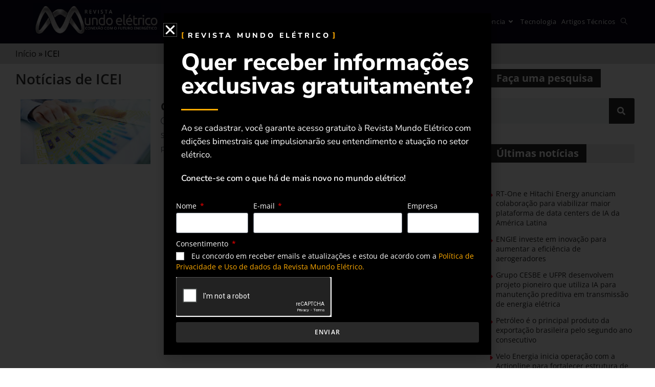

--- FILE ---
content_type: text/html; charset=UTF-8
request_url: https://www.revistamundoeletrico.com.br/tag/icei/
body_size: 37962
content:
<!DOCTYPE html>
<html class="html" lang="pt-BR">
<head>
	<meta charset="UTF-8">
	<link rel="profile" href="https://gmpg.org/xfn/11">

	<meta name='robots' content='index, follow, max-image-preview:large, max-snippet:-1, max-video-preview:-1' />
	<style>img:is([sizes="auto" i], [sizes^="auto," i]) { contain-intrinsic-size: 3000px 1500px }</style>
	            <script type="text/javascript"> var epic_ajax_url = 'https://www.revistamundoeletrico.com.br/?epic-ajax-request=epic-ne'; </script>
            <meta name="viewport" content="width=device-width, initial-scale=1"><meta property="og:title" content="Revista Mundo Elétrico"/>
<meta property="og:description" content=""/>
<meta property="og:image:alt" content="ICEI: confiança do empresário da indústria eletroeletrônica cai em janeiro"/>
<meta property="og:image" content="https://www.revistamundoeletrico.com.br/wp-content/uploads/2021/01/ICEI-confianca-do-empresario-da-industria-eletroeletronica-cai-em-janeiro.jpg"/>
<meta property="og:image:width" content="780" />
<meta property="og:image:height" content="405" />
<meta property="og:type" content="article"/>
<meta property="og:article:published_time" content="2021-01-29 09:29:22"/>
<meta property="og:article:modified_time" content="2021-07-13 13:52:20"/>
<meta property="og:article:tag" content="Destaques"/>
<meta property="og:article:tag" content="eletroeletronica"/>
<meta property="og:article:tag" content="energia"/>
<meta property="og:article:tag" content="ICEI"/>
<meta property="og:article:tag" content="Índice de Confiança do Empresário Industrial"/>
<meta property="og:article:tag" content="setor eletrico"/>
<meta name="twitter:card" content="summary">
<meta name="twitter:title" content="Revista Mundo Elétrico"/>
<meta name="twitter:description" content=""/>
<meta name="twitter:image" content="https://www.revistamundoeletrico.com.br/wp-content/uploads/2021/01/ICEI-confianca-do-empresario-da-industria-eletroeletronica-cai-em-janeiro.jpg"/>
<meta name="twitter:image:alt" content="ICEI: confiança do empresário da indústria eletroeletrônica cai em janeiro"/>

	<!-- This site is optimized with the Yoast SEO plugin v26.3 - https://yoast.com/wordpress/plugins/seo/ -->
	<title>Arquivos ICEI - Revista Mundo Elétrico</title>
	<link rel="canonical" href="https://www.revistamundoeletrico.com.br/tag/icei/" />
	<meta property="og:url" content="https://www.revistamundoeletrico.com.br/tag/icei/" />
	<meta property="og:site_name" content="Revista Mundo Elétrico" />
	<script type="application/ld+json" class="yoast-schema-graph">{"@context":"https://schema.org","@graph":[{"@type":"CollectionPage","@id":"https://www.revistamundoeletrico.com.br/tag/icei/","url":"https://www.revistamundoeletrico.com.br/tag/icei/","name":"Arquivos ICEI - Revista Mundo Elétrico","isPartOf":{"@id":"https://www.revistamundoeletrico.com.br/#website"},"primaryImageOfPage":{"@id":"https://www.revistamundoeletrico.com.br/tag/icei/#primaryimage"},"image":{"@id":"https://www.revistamundoeletrico.com.br/tag/icei/#primaryimage"},"thumbnailUrl":"https://www.revistamundoeletrico.com.br/wp-content/uploads/2021/01/ICEI-confianca-do-empresario-da-industria-eletroeletronica-cai-em-janeiro.jpg","breadcrumb":{"@id":"https://www.revistamundoeletrico.com.br/tag/icei/#breadcrumb"},"inLanguage":"pt-BR"},{"@type":"ImageObject","inLanguage":"pt-BR","@id":"https://www.revistamundoeletrico.com.br/tag/icei/#primaryimage","url":"https://www.revistamundoeletrico.com.br/wp-content/uploads/2021/01/ICEI-confianca-do-empresario-da-industria-eletroeletronica-cai-em-janeiro.jpg","contentUrl":"https://www.revistamundoeletrico.com.br/wp-content/uploads/2021/01/ICEI-confianca-do-empresario-da-industria-eletroeletronica-cai-em-janeiro.jpg","width":780,"height":405,"caption":"ICEI: confiança do empresário da indústria eletroeletrônica cai em janeiro"},{"@type":"BreadcrumbList","@id":"https://www.revistamundoeletrico.com.br/tag/icei/#breadcrumb","itemListElement":[{"@type":"ListItem","position":1,"name":"Início","item":"https://www.revistamundoeletrico.com.br/"},{"@type":"ListItem","position":2,"name":"ICEI"}]},{"@type":"WebSite","@id":"https://www.revistamundoeletrico.com.br/#website","url":"https://www.revistamundoeletrico.com.br/","name":"Revista Mundo Elétrico","description":"","publisher":{"@id":"https://www.revistamundoeletrico.com.br/#organization"},"potentialAction":[{"@type":"SearchAction","target":{"@type":"EntryPoint","urlTemplate":"https://www.revistamundoeletrico.com.br/?s={search_term_string}"},"query-input":{"@type":"PropertyValueSpecification","valueRequired":true,"valueName":"search_term_string"}}],"inLanguage":"pt-BR"},{"@type":"Organization","@id":"https://www.revistamundoeletrico.com.br/#organization","name":"Revista Mundo Eletrico","url":"https://www.revistamundoeletrico.com.br/","logo":{"@type":"ImageObject","inLanguage":"pt-BR","@id":"https://www.revistamundoeletrico.com.br/#/schema/logo/image/","url":"","contentUrl":"","caption":"Revista Mundo Eletrico"},"image":{"@id":"https://www.revistamundoeletrico.com.br/#/schema/logo/image/"},"sameAs":["https://www.youtube.com/channel/UClyDK1_1VhhTmXaaAANMtjg"]}]}</script>
	<!-- / Yoast SEO plugin. -->


<link rel='dns-prefetch' href='//use.fontawesome.com' />
<link rel='dns-prefetch' href='//www.googletagmanager.com' />
<link rel="alternate" type="application/rss+xml" title="Feed para Revista Mundo Elétrico &raquo;" href="https://www.revistamundoeletrico.com.br/feed/" />
<link rel="alternate" type="application/rss+xml" title="Feed de comentários para Revista Mundo Elétrico &raquo;" href="https://www.revistamundoeletrico.com.br/comments/feed/" />
<link rel="alternate" type="application/rss+xml" title="Feed de tag para Revista Mundo Elétrico &raquo; ICEI" href="https://www.revistamundoeletrico.com.br/tag/icei/feed/" />
<script>
window._wpemojiSettings = {"baseUrl":"https:\/\/s.w.org\/images\/core\/emoji\/16.0.1\/72x72\/","ext":".png","svgUrl":"https:\/\/s.w.org\/images\/core\/emoji\/16.0.1\/svg\/","svgExt":".svg","source":{"concatemoji":"https:\/\/www.revistamundoeletrico.com.br\/wp-includes\/js\/wp-emoji-release.min.js?ver=6.8.3"}};
/*! This file is auto-generated */
!function(s,n){var o,i,e;function c(e){try{var t={supportTests:e,timestamp:(new Date).valueOf()};sessionStorage.setItem(o,JSON.stringify(t))}catch(e){}}function p(e,t,n){e.clearRect(0,0,e.canvas.width,e.canvas.height),e.fillText(t,0,0);var t=new Uint32Array(e.getImageData(0,0,e.canvas.width,e.canvas.height).data),a=(e.clearRect(0,0,e.canvas.width,e.canvas.height),e.fillText(n,0,0),new Uint32Array(e.getImageData(0,0,e.canvas.width,e.canvas.height).data));return t.every(function(e,t){return e===a[t]})}function u(e,t){e.clearRect(0,0,e.canvas.width,e.canvas.height),e.fillText(t,0,0);for(var n=e.getImageData(16,16,1,1),a=0;a<n.data.length;a++)if(0!==n.data[a])return!1;return!0}function f(e,t,n,a){switch(t){case"flag":return n(e,"\ud83c\udff3\ufe0f\u200d\u26a7\ufe0f","\ud83c\udff3\ufe0f\u200b\u26a7\ufe0f")?!1:!n(e,"\ud83c\udde8\ud83c\uddf6","\ud83c\udde8\u200b\ud83c\uddf6")&&!n(e,"\ud83c\udff4\udb40\udc67\udb40\udc62\udb40\udc65\udb40\udc6e\udb40\udc67\udb40\udc7f","\ud83c\udff4\u200b\udb40\udc67\u200b\udb40\udc62\u200b\udb40\udc65\u200b\udb40\udc6e\u200b\udb40\udc67\u200b\udb40\udc7f");case"emoji":return!a(e,"\ud83e\udedf")}return!1}function g(e,t,n,a){var r="undefined"!=typeof WorkerGlobalScope&&self instanceof WorkerGlobalScope?new OffscreenCanvas(300,150):s.createElement("canvas"),o=r.getContext("2d",{willReadFrequently:!0}),i=(o.textBaseline="top",o.font="600 32px Arial",{});return e.forEach(function(e){i[e]=t(o,e,n,a)}),i}function t(e){var t=s.createElement("script");t.src=e,t.defer=!0,s.head.appendChild(t)}"undefined"!=typeof Promise&&(o="wpEmojiSettingsSupports",i=["flag","emoji"],n.supports={everything:!0,everythingExceptFlag:!0},e=new Promise(function(e){s.addEventListener("DOMContentLoaded",e,{once:!0})}),new Promise(function(t){var n=function(){try{var e=JSON.parse(sessionStorage.getItem(o));if("object"==typeof e&&"number"==typeof e.timestamp&&(new Date).valueOf()<e.timestamp+604800&&"object"==typeof e.supportTests)return e.supportTests}catch(e){}return null}();if(!n){if("undefined"!=typeof Worker&&"undefined"!=typeof OffscreenCanvas&&"undefined"!=typeof URL&&URL.createObjectURL&&"undefined"!=typeof Blob)try{var e="postMessage("+g.toString()+"("+[JSON.stringify(i),f.toString(),p.toString(),u.toString()].join(",")+"));",a=new Blob([e],{type:"text/javascript"}),r=new Worker(URL.createObjectURL(a),{name:"wpTestEmojiSupports"});return void(r.onmessage=function(e){c(n=e.data),r.terminate(),t(n)})}catch(e){}c(n=g(i,f,p,u))}t(n)}).then(function(e){for(var t in e)n.supports[t]=e[t],n.supports.everything=n.supports.everything&&n.supports[t],"flag"!==t&&(n.supports.everythingExceptFlag=n.supports.everythingExceptFlag&&n.supports[t]);n.supports.everythingExceptFlag=n.supports.everythingExceptFlag&&!n.supports.flag,n.DOMReady=!1,n.readyCallback=function(){n.DOMReady=!0}}).then(function(){return e}).then(function(){var e;n.supports.everything||(n.readyCallback(),(e=n.source||{}).concatemoji?t(e.concatemoji):e.wpemoji&&e.twemoji&&(t(e.twemoji),t(e.wpemoji)))}))}((window,document),window._wpemojiSettings);
</script>

<style id='wp-emoji-styles-inline-css'>

	img.wp-smiley, img.emoji {
		display: inline !important;
		border: none !important;
		box-shadow: none !important;
		height: 1em !important;
		width: 1em !important;
		margin: 0 0.07em !important;
		vertical-align: -0.1em !important;
		background: none !important;
		padding: 0 !important;
	}
</style>
<link rel='stylesheet' id='wp-block-library-css' href='https://www.revistamundoeletrico.com.br/wp-includes/css/dist/block-library/style.min.css?ver=6.8.3' media='all' />
<style id='wp-block-library-theme-inline-css'>
.wp-block-audio :where(figcaption){color:#555;font-size:13px;text-align:center}.is-dark-theme .wp-block-audio :where(figcaption){color:#ffffffa6}.wp-block-audio{margin:0 0 1em}.wp-block-code{border:1px solid #ccc;border-radius:4px;font-family:Menlo,Consolas,monaco,monospace;padding:.8em 1em}.wp-block-embed :where(figcaption){color:#555;font-size:13px;text-align:center}.is-dark-theme .wp-block-embed :where(figcaption){color:#ffffffa6}.wp-block-embed{margin:0 0 1em}.blocks-gallery-caption{color:#555;font-size:13px;text-align:center}.is-dark-theme .blocks-gallery-caption{color:#ffffffa6}:root :where(.wp-block-image figcaption){color:#555;font-size:13px;text-align:center}.is-dark-theme :root :where(.wp-block-image figcaption){color:#ffffffa6}.wp-block-image{margin:0 0 1em}.wp-block-pullquote{border-bottom:4px solid;border-top:4px solid;color:currentColor;margin-bottom:1.75em}.wp-block-pullquote cite,.wp-block-pullquote footer,.wp-block-pullquote__citation{color:currentColor;font-size:.8125em;font-style:normal;text-transform:uppercase}.wp-block-quote{border-left:.25em solid;margin:0 0 1.75em;padding-left:1em}.wp-block-quote cite,.wp-block-quote footer{color:currentColor;font-size:.8125em;font-style:normal;position:relative}.wp-block-quote:where(.has-text-align-right){border-left:none;border-right:.25em solid;padding-left:0;padding-right:1em}.wp-block-quote:where(.has-text-align-center){border:none;padding-left:0}.wp-block-quote.is-large,.wp-block-quote.is-style-large,.wp-block-quote:where(.is-style-plain){border:none}.wp-block-search .wp-block-search__label{font-weight:700}.wp-block-search__button{border:1px solid #ccc;padding:.375em .625em}:where(.wp-block-group.has-background){padding:1.25em 2.375em}.wp-block-separator.has-css-opacity{opacity:.4}.wp-block-separator{border:none;border-bottom:2px solid;margin-left:auto;margin-right:auto}.wp-block-separator.has-alpha-channel-opacity{opacity:1}.wp-block-separator:not(.is-style-wide):not(.is-style-dots){width:100px}.wp-block-separator.has-background:not(.is-style-dots){border-bottom:none;height:1px}.wp-block-separator.has-background:not(.is-style-wide):not(.is-style-dots){height:2px}.wp-block-table{margin:0 0 1em}.wp-block-table td,.wp-block-table th{word-break:normal}.wp-block-table :where(figcaption){color:#555;font-size:13px;text-align:center}.is-dark-theme .wp-block-table :where(figcaption){color:#ffffffa6}.wp-block-video :where(figcaption){color:#555;font-size:13px;text-align:center}.is-dark-theme .wp-block-video :where(figcaption){color:#ffffffa6}.wp-block-video{margin:0 0 1em}:root :where(.wp-block-template-part.has-background){margin-bottom:0;margin-top:0;padding:1.25em 2.375em}
</style>
<style id='classic-theme-styles-inline-css'>
/*! This file is auto-generated */
.wp-block-button__link{color:#fff;background-color:#32373c;border-radius:9999px;box-shadow:none;text-decoration:none;padding:calc(.667em + 2px) calc(1.333em + 2px);font-size:1.125em}.wp-block-file__button{background:#32373c;color:#fff;text-decoration:none}
</style>
<style id='font-awesome-svg-styles-default-inline-css'>
.svg-inline--fa {
  display: inline-block;
  height: 1em;
  overflow: visible;
  vertical-align: -.125em;
}
</style>
<link rel='stylesheet' id='font-awesome-svg-styles-css' href='https://www.revistamundoeletrico.com.br/wp-content/uploads/font-awesome/v6.5.2/css/svg-with-js.css' media='all' />
<style id='font-awesome-svg-styles-inline-css'>
   .wp-block-font-awesome-icon svg::before,
   .wp-rich-text-font-awesome-icon svg::before {content: unset;}
</style>
<style id='global-styles-inline-css'>
:root{--wp--preset--aspect-ratio--square: 1;--wp--preset--aspect-ratio--4-3: 4/3;--wp--preset--aspect-ratio--3-4: 3/4;--wp--preset--aspect-ratio--3-2: 3/2;--wp--preset--aspect-ratio--2-3: 2/3;--wp--preset--aspect-ratio--16-9: 16/9;--wp--preset--aspect-ratio--9-16: 9/16;--wp--preset--color--black: #000000;--wp--preset--color--cyan-bluish-gray: #abb8c3;--wp--preset--color--white: #ffffff;--wp--preset--color--pale-pink: #f78da7;--wp--preset--color--vivid-red: #cf2e2e;--wp--preset--color--luminous-vivid-orange: #ff6900;--wp--preset--color--luminous-vivid-amber: #fcb900;--wp--preset--color--light-green-cyan: #7bdcb5;--wp--preset--color--vivid-green-cyan: #00d084;--wp--preset--color--pale-cyan-blue: #8ed1fc;--wp--preset--color--vivid-cyan-blue: #0693e3;--wp--preset--color--vivid-purple: #9b51e0;--wp--preset--gradient--vivid-cyan-blue-to-vivid-purple: linear-gradient(135deg,rgba(6,147,227,1) 0%,rgb(155,81,224) 100%);--wp--preset--gradient--light-green-cyan-to-vivid-green-cyan: linear-gradient(135deg,rgb(122,220,180) 0%,rgb(0,208,130) 100%);--wp--preset--gradient--luminous-vivid-amber-to-luminous-vivid-orange: linear-gradient(135deg,rgba(252,185,0,1) 0%,rgba(255,105,0,1) 100%);--wp--preset--gradient--luminous-vivid-orange-to-vivid-red: linear-gradient(135deg,rgba(255,105,0,1) 0%,rgb(207,46,46) 100%);--wp--preset--gradient--very-light-gray-to-cyan-bluish-gray: linear-gradient(135deg,rgb(238,238,238) 0%,rgb(169,184,195) 100%);--wp--preset--gradient--cool-to-warm-spectrum: linear-gradient(135deg,rgb(74,234,220) 0%,rgb(151,120,209) 20%,rgb(207,42,186) 40%,rgb(238,44,130) 60%,rgb(251,105,98) 80%,rgb(254,248,76) 100%);--wp--preset--gradient--blush-light-purple: linear-gradient(135deg,rgb(255,206,236) 0%,rgb(152,150,240) 100%);--wp--preset--gradient--blush-bordeaux: linear-gradient(135deg,rgb(254,205,165) 0%,rgb(254,45,45) 50%,rgb(107,0,62) 100%);--wp--preset--gradient--luminous-dusk: linear-gradient(135deg,rgb(255,203,112) 0%,rgb(199,81,192) 50%,rgb(65,88,208) 100%);--wp--preset--gradient--pale-ocean: linear-gradient(135deg,rgb(255,245,203) 0%,rgb(182,227,212) 50%,rgb(51,167,181) 100%);--wp--preset--gradient--electric-grass: linear-gradient(135deg,rgb(202,248,128) 0%,rgb(113,206,126) 100%);--wp--preset--gradient--midnight: linear-gradient(135deg,rgb(2,3,129) 0%,rgb(40,116,252) 100%);--wp--preset--font-size--small: 13px;--wp--preset--font-size--medium: 20px;--wp--preset--font-size--large: 36px;--wp--preset--font-size--x-large: 42px;--wp--preset--spacing--20: 0.44rem;--wp--preset--spacing--30: 0.67rem;--wp--preset--spacing--40: 1rem;--wp--preset--spacing--50: 1.5rem;--wp--preset--spacing--60: 2.25rem;--wp--preset--spacing--70: 3.38rem;--wp--preset--spacing--80: 5.06rem;--wp--preset--shadow--natural: 6px 6px 9px rgba(0, 0, 0, 0.2);--wp--preset--shadow--deep: 12px 12px 50px rgba(0, 0, 0, 0.4);--wp--preset--shadow--sharp: 6px 6px 0px rgba(0, 0, 0, 0.2);--wp--preset--shadow--outlined: 6px 6px 0px -3px rgba(255, 255, 255, 1), 6px 6px rgba(0, 0, 0, 1);--wp--preset--shadow--crisp: 6px 6px 0px rgba(0, 0, 0, 1);}:where(.is-layout-flex){gap: 0.5em;}:where(.is-layout-grid){gap: 0.5em;}body .is-layout-flex{display: flex;}.is-layout-flex{flex-wrap: wrap;align-items: center;}.is-layout-flex > :is(*, div){margin: 0;}body .is-layout-grid{display: grid;}.is-layout-grid > :is(*, div){margin: 0;}:where(.wp-block-columns.is-layout-flex){gap: 2em;}:where(.wp-block-columns.is-layout-grid){gap: 2em;}:where(.wp-block-post-template.is-layout-flex){gap: 1.25em;}:where(.wp-block-post-template.is-layout-grid){gap: 1.25em;}.has-black-color{color: var(--wp--preset--color--black) !important;}.has-cyan-bluish-gray-color{color: var(--wp--preset--color--cyan-bluish-gray) !important;}.has-white-color{color: var(--wp--preset--color--white) !important;}.has-pale-pink-color{color: var(--wp--preset--color--pale-pink) !important;}.has-vivid-red-color{color: var(--wp--preset--color--vivid-red) !important;}.has-luminous-vivid-orange-color{color: var(--wp--preset--color--luminous-vivid-orange) !important;}.has-luminous-vivid-amber-color{color: var(--wp--preset--color--luminous-vivid-amber) !important;}.has-light-green-cyan-color{color: var(--wp--preset--color--light-green-cyan) !important;}.has-vivid-green-cyan-color{color: var(--wp--preset--color--vivid-green-cyan) !important;}.has-pale-cyan-blue-color{color: var(--wp--preset--color--pale-cyan-blue) !important;}.has-vivid-cyan-blue-color{color: var(--wp--preset--color--vivid-cyan-blue) !important;}.has-vivid-purple-color{color: var(--wp--preset--color--vivid-purple) !important;}.has-black-background-color{background-color: var(--wp--preset--color--black) !important;}.has-cyan-bluish-gray-background-color{background-color: var(--wp--preset--color--cyan-bluish-gray) !important;}.has-white-background-color{background-color: var(--wp--preset--color--white) !important;}.has-pale-pink-background-color{background-color: var(--wp--preset--color--pale-pink) !important;}.has-vivid-red-background-color{background-color: var(--wp--preset--color--vivid-red) !important;}.has-luminous-vivid-orange-background-color{background-color: var(--wp--preset--color--luminous-vivid-orange) !important;}.has-luminous-vivid-amber-background-color{background-color: var(--wp--preset--color--luminous-vivid-amber) !important;}.has-light-green-cyan-background-color{background-color: var(--wp--preset--color--light-green-cyan) !important;}.has-vivid-green-cyan-background-color{background-color: var(--wp--preset--color--vivid-green-cyan) !important;}.has-pale-cyan-blue-background-color{background-color: var(--wp--preset--color--pale-cyan-blue) !important;}.has-vivid-cyan-blue-background-color{background-color: var(--wp--preset--color--vivid-cyan-blue) !important;}.has-vivid-purple-background-color{background-color: var(--wp--preset--color--vivid-purple) !important;}.has-black-border-color{border-color: var(--wp--preset--color--black) !important;}.has-cyan-bluish-gray-border-color{border-color: var(--wp--preset--color--cyan-bluish-gray) !important;}.has-white-border-color{border-color: var(--wp--preset--color--white) !important;}.has-pale-pink-border-color{border-color: var(--wp--preset--color--pale-pink) !important;}.has-vivid-red-border-color{border-color: var(--wp--preset--color--vivid-red) !important;}.has-luminous-vivid-orange-border-color{border-color: var(--wp--preset--color--luminous-vivid-orange) !important;}.has-luminous-vivid-amber-border-color{border-color: var(--wp--preset--color--luminous-vivid-amber) !important;}.has-light-green-cyan-border-color{border-color: var(--wp--preset--color--light-green-cyan) !important;}.has-vivid-green-cyan-border-color{border-color: var(--wp--preset--color--vivid-green-cyan) !important;}.has-pale-cyan-blue-border-color{border-color: var(--wp--preset--color--pale-cyan-blue) !important;}.has-vivid-cyan-blue-border-color{border-color: var(--wp--preset--color--vivid-cyan-blue) !important;}.has-vivid-purple-border-color{border-color: var(--wp--preset--color--vivid-purple) !important;}.has-vivid-cyan-blue-to-vivid-purple-gradient-background{background: var(--wp--preset--gradient--vivid-cyan-blue-to-vivid-purple) !important;}.has-light-green-cyan-to-vivid-green-cyan-gradient-background{background: var(--wp--preset--gradient--light-green-cyan-to-vivid-green-cyan) !important;}.has-luminous-vivid-amber-to-luminous-vivid-orange-gradient-background{background: var(--wp--preset--gradient--luminous-vivid-amber-to-luminous-vivid-orange) !important;}.has-luminous-vivid-orange-to-vivid-red-gradient-background{background: var(--wp--preset--gradient--luminous-vivid-orange-to-vivid-red) !important;}.has-very-light-gray-to-cyan-bluish-gray-gradient-background{background: var(--wp--preset--gradient--very-light-gray-to-cyan-bluish-gray) !important;}.has-cool-to-warm-spectrum-gradient-background{background: var(--wp--preset--gradient--cool-to-warm-spectrum) !important;}.has-blush-light-purple-gradient-background{background: var(--wp--preset--gradient--blush-light-purple) !important;}.has-blush-bordeaux-gradient-background{background: var(--wp--preset--gradient--blush-bordeaux) !important;}.has-luminous-dusk-gradient-background{background: var(--wp--preset--gradient--luminous-dusk) !important;}.has-pale-ocean-gradient-background{background: var(--wp--preset--gradient--pale-ocean) !important;}.has-electric-grass-gradient-background{background: var(--wp--preset--gradient--electric-grass) !important;}.has-midnight-gradient-background{background: var(--wp--preset--gradient--midnight) !important;}.has-small-font-size{font-size: var(--wp--preset--font-size--small) !important;}.has-medium-font-size{font-size: var(--wp--preset--font-size--medium) !important;}.has-large-font-size{font-size: var(--wp--preset--font-size--large) !important;}.has-x-large-font-size{font-size: var(--wp--preset--font-size--x-large) !important;}
:where(.wp-block-post-template.is-layout-flex){gap: 1.25em;}:where(.wp-block-post-template.is-layout-grid){gap: 1.25em;}
:where(.wp-block-columns.is-layout-flex){gap: 2em;}:where(.wp-block-columns.is-layout-grid){gap: 2em;}
:root :where(.wp-block-pullquote){font-size: 1.5em;line-height: 1.6;}
</style>
<link rel='stylesheet' id='elementor-frontend-css' href='https://www.revistamundoeletrico.com.br/wp-content/plugins/elementor/assets/css/frontend.min.css?ver=3.32.5' media='all' />
<link rel='stylesheet' id='elementor-post-282-css' href='https://www.revistamundoeletrico.com.br/wp-content/uploads/elementor/css/post-282.css?ver=1767610287' media='all' />
<link rel='stylesheet' id='elementor-post-463-css' href='https://www.revistamundoeletrico.com.br/wp-content/uploads/elementor/css/post-463.css?ver=1767610287' media='all' />
<link rel='stylesheet' id='font-awesome-css' href='https://www.revistamundoeletrico.com.br/wp-content/themes/oceanwp/assets/fonts/fontawesome/css/all.min.css?ver=6.4.2' media='all' />
<link rel='stylesheet' id='simple-line-icons-css' href='https://www.revistamundoeletrico.com.br/wp-content/themes/oceanwp/assets/css/third/simple-line-icons.min.css?ver=2.4.0' media='all' />
<link rel='stylesheet' id='oceanwp-style-css' href='https://www.revistamundoeletrico.com.br/wp-content/themes/oceanwp/assets/css/style.min.css?ver=4.0.0' media='all' />
<link rel='stylesheet' id='font-awesome-official-css' href='https://use.fontawesome.com/releases/v6.5.2/css/all.css' media='all' integrity="sha384-PPIZEGYM1v8zp5Py7UjFb79S58UeqCL9pYVnVPURKEqvioPROaVAJKKLzvH2rDnI" crossorigin="anonymous" />
<link rel='stylesheet' id='widget-breadcrumbs-css' href='https://www.revistamundoeletrico.com.br/wp-content/plugins/elementor-pro/assets/css/widget-breadcrumbs.min.css?ver=3.32.3' media='all' />
<link rel='stylesheet' id='widget-heading-css' href='https://www.revistamundoeletrico.com.br/wp-content/plugins/elementor/assets/css/widget-heading.min.css?ver=3.32.5' media='all' />
<link rel='stylesheet' id='widget-posts-css' href='https://www.revistamundoeletrico.com.br/wp-content/plugins/elementor-pro/assets/css/widget-posts.min.css?ver=3.32.3' media='all' />
<link rel='stylesheet' id='widget-search-form-css' href='https://www.revistamundoeletrico.com.br/wp-content/plugins/elementor-pro/assets/css/widget-search-form.min.css?ver=3.32.3' media='all' />
<link rel='stylesheet' id='elementor-icons-shared-0-css' href='https://www.revistamundoeletrico.com.br/wp-content/plugins/elementor/assets/lib/font-awesome/css/fontawesome.min.css?ver=5.15.3' media='all' />
<link rel='stylesheet' id='elementor-icons-fa-solid-css' href='https://www.revistamundoeletrico.com.br/wp-content/plugins/elementor/assets/lib/font-awesome/css/solid.min.css?ver=5.15.3' media='all' />
<link rel='stylesheet' id='widget-divider-css' href='https://www.revistamundoeletrico.com.br/wp-content/plugins/elementor/assets/css/widget-divider.min.css?ver=3.32.5' media='all' />
<link rel='stylesheet' id='widget-form-css' href='https://www.revistamundoeletrico.com.br/wp-content/plugins/elementor-pro/assets/css/widget-form.min.css?ver=3.32.3' media='all' />
<link rel='stylesheet' id='e-popup-css' href='https://www.revistamundoeletrico.com.br/wp-content/plugins/elementor-pro/assets/css/conditionals/popup.min.css?ver=3.32.3' media='all' />
<link rel='stylesheet' id='elementor-icons-css' href='https://www.revistamundoeletrico.com.br/wp-content/plugins/elementor/assets/lib/eicons/css/elementor-icons.min.css?ver=5.44.0' media='all' />
<link rel='stylesheet' id='elementor-post-11647-css' href='https://www.revistamundoeletrico.com.br/wp-content/uploads/elementor/css/post-11647.css?ver=1767610287' media='all' />
<link rel='stylesheet' id='font-awesome-5-all-css' href='https://www.revistamundoeletrico.com.br/wp-content/plugins/elementor/assets/lib/font-awesome/css/all.min.css?ver=3.32.5' media='all' />
<link rel='stylesheet' id='font-awesome-4-shim-css' href='https://www.revistamundoeletrico.com.br/wp-content/plugins/elementor/assets/lib/font-awesome/css/v4-shims.min.css?ver=3.32.5' media='all' />
<link rel='stylesheet' id='elementor-post-10527-css' href='https://www.revistamundoeletrico.com.br/wp-content/uploads/elementor/css/post-10527.css?ver=1767610791' media='all' />
<link rel='stylesheet' id='elementor-post-25461-css' href='https://www.revistamundoeletrico.com.br/wp-content/uploads/elementor/css/post-25461.css?ver=1767610287' media='all' />
<link rel='stylesheet' id='epic-icon-css' href='https://www.revistamundoeletrico.com.br/wp-content/plugins/epic-news-element/assets/fonts/jegicon/jegicon.css?ver=6.8.3' media='all' />
<link rel='stylesheet' id='epic-style-css' href='https://www.revistamundoeletrico.com.br/wp-content/plugins/epic-news-element/assets/css/style.min.css?ver=6.8.3' media='all' />
<link rel='stylesheet' id='oe-widgets-style-css' href='https://www.revistamundoeletrico.com.br/wp-content/plugins/ocean-extra/assets/css/widgets.css?ver=6.8.3' media='all' />
<link rel='stylesheet' id='oss-social-share-style-css' href='https://www.revistamundoeletrico.com.br/wp-content/plugins/ocean-social-sharing/assets/css/style.min.css?ver=6.8.3' media='all' />
<link rel='stylesheet' id='osh-styles-css' href='https://www.revistamundoeletrico.com.br/wp-content/plugins/ocean-sticky-header/assets/css/style.min.css?ver=6.8.3' media='all' />
<link rel='stylesheet' id='ecs-styles-css' href='https://www.revistamundoeletrico.com.br/wp-content/plugins/ele-custom-skin/assets/css/ecs-style.css?ver=3.1.9' media='all' />
<link rel='stylesheet' id='elementor-post-11317-css' href='https://www.revistamundoeletrico.com.br/wp-content/uploads/elementor/css/post-11317.css?ver=1594981555' media='all' />
<link rel='stylesheet' id='elementor-post-11396-css' href='https://www.revistamundoeletrico.com.br/wp-content/uploads/elementor/css/post-11396.css?ver=1621874899' media='all' />
<link rel='stylesheet' id='elementor-post-16973-css' href='https://www.revistamundoeletrico.com.br/wp-content/uploads/elementor/css/post-16973.css?ver=1603473910' media='all' />
<link rel='stylesheet' id='font-awesome-official-v4shim-css' href='https://use.fontawesome.com/releases/v6.5.2/css/v4-shims.css' media='all' integrity="sha384-XyvK/kKwgVW+fuRkusfLgfhAMuaxLPSOY8W7wj8tUkf0Nr2WGHniPmpdu+cmPS5n" crossorigin="anonymous" />
<link rel='stylesheet' id='elementor-gf-local-hindsiliguri-css' href='https://www.revistamundoeletrico.com.br/wp-content/uploads/elementor/google-fonts/css/hindsiliguri.css?ver=1743013631' media='all' />
<link rel='stylesheet' id='elementor-gf-local-opensans-css' href='https://www.revistamundoeletrico.com.br/wp-content/uploads/elementor/google-fonts/css/opensans.css?ver=1743013662' media='all' />
<link rel='stylesheet' id='elementor-gf-local-roboto-css' href='https://www.revistamundoeletrico.com.br/wp-content/uploads/elementor/google-fonts/css/roboto.css?ver=1743013742' media='all' />
<link rel='stylesheet' id='elementor-gf-local-robotoslab-css' href='https://www.revistamundoeletrico.com.br/wp-content/uploads/elementor/google-fonts/css/robotoslab.css?ver=1743013758' media='all' />
<link rel='stylesheet' id='elementor-gf-local-nunito-css' href='https://www.revistamundoeletrico.com.br/wp-content/uploads/elementor/google-fonts/css/nunito.css?ver=1743013778' media='all' />
<link rel='stylesheet' id='elementor-gf-local-nunitosans-css' href='https://www.revistamundoeletrico.com.br/wp-content/uploads/elementor/google-fonts/css/nunitosans.css?ver=1743013818' media='all' />
<link rel='stylesheet' id='elementor-icons-fa-brands-css' href='https://www.revistamundoeletrico.com.br/wp-content/plugins/elementor/assets/lib/font-awesome/css/brands.min.css?ver=5.15.3' media='all' />
<script src="https://www.revistamundoeletrico.com.br/wp-content/plugins/shortcode-for-current-date/dist/script.js?ver=6.8.3" id="shortcode-for-current-date-script-js"></script>
<script src="https://www.revistamundoeletrico.com.br/wp-includes/js/jquery/jquery.min.js?ver=3.7.1" id="jquery-core-js"></script>
<script src="https://www.revistamundoeletrico.com.br/wp-includes/js/jquery/jquery-migrate.min.js?ver=3.4.1" id="jquery-migrate-js"></script>
<script src="https://www.revistamundoeletrico.com.br/wp-content/plugins/elementor/assets/lib/font-awesome/js/v4-shims.min.js?ver=3.32.5" id="font-awesome-4-shim-js"></script>
<script id="ecs_ajax_load-js-extra">
var ecs_ajax_params = {"ajaxurl":"https:\/\/www.revistamundoeletrico.com.br\/wp-admin\/admin-ajax.php","posts":"{\"tag\":\"icei\",\"error\":\"\",\"m\":\"\",\"p\":0,\"post_parent\":\"\",\"subpost\":\"\",\"subpost_id\":\"\",\"attachment\":\"\",\"attachment_id\":0,\"name\":\"\",\"pagename\":\"\",\"page_id\":0,\"second\":\"\",\"minute\":\"\",\"hour\":\"\",\"day\":0,\"monthnum\":0,\"year\":0,\"w\":0,\"category_name\":\"\",\"cat\":\"\",\"tag_id\":1253,\"author\":\"\",\"author_name\":\"\",\"feed\":\"\",\"tb\":\"\",\"paged\":0,\"meta_key\":\"\",\"meta_value\":\"\",\"preview\":\"\",\"s\":\"\",\"sentence\":\"\",\"title\":\"\",\"fields\":\"all\",\"menu_order\":\"\",\"embed\":\"\",\"category__in\":[],\"category__not_in\":[],\"category__and\":[],\"post__in\":[],\"post__not_in\":[],\"post_name__in\":[],\"tag__in\":[],\"tag__not_in\":[],\"tag__and\":[],\"tag_slug__in\":[\"icei\"],\"tag_slug__and\":[],\"post_parent__in\":[],\"post_parent__not_in\":[],\"author__in\":[],\"author__not_in\":[],\"search_columns\":[],\"ignore_sticky_posts\":false,\"suppress_filters\":false,\"cache_results\":true,\"update_post_term_cache\":true,\"update_menu_item_cache\":false,\"lazy_load_term_meta\":true,\"update_post_meta_cache\":true,\"post_type\":\"\",\"posts_per_page\":15,\"nopaging\":false,\"comments_per_page\":\"50\",\"no_found_rows\":false,\"order\":\"DESC\"}"};
</script>
<script src="https://www.revistamundoeletrico.com.br/wp-content/plugins/ele-custom-skin/assets/js/ecs_ajax_pagination.js?ver=3.1.9" id="ecs_ajax_load-js"></script>
<script src="https://www.revistamundoeletrico.com.br/wp-content/plugins/ele-custom-skin/assets/js/ecs.js?ver=3.1.9" id="ecs-script-js"></script>
<link rel="https://api.w.org/" href="https://www.revistamundoeletrico.com.br/wp-json/" /><link rel="alternate" title="JSON" type="application/json" href="https://www.revistamundoeletrico.com.br/wp-json/wp/v2/tags/1253" /><link rel="EditURI" type="application/rsd+xml" title="RSD" href="https://www.revistamundoeletrico.com.br/xmlrpc.php?rsd" />
<meta name="generator" content="WordPress 6.8.3" />
<style type="text/css">
.sf-menu ul.sub-menu{
	display: none !important;
}
</style>
<script>
	var $mw = jQuery.noConflict(),
	$mwwindow = $mw( window );
	$mw(window).ready(function(){
		$mw('nav ul').removeClass('sf-js-enabled');
		$mw('nav ul').removeClass('sf-menu');
		$mw('nav ul li.megamenu-li > a.menu-link').removeAttr("href");
		$mw('nav ul li.dropdown > a.menu-link').removeAttr("href");
		$mw('nav ul li.megamenu-li > a.menu-link').css("cursor","pointer");
		$mw('nav ul li.dropdown > a.menu-link').css("cursor","pointer");

		var over = false;
		var overnav = false;

		$mw('.dropdown.megamenu-li').click(function(){
			var index = $mw(this).index();
			var style = $mw('nav#site-navigation ul li:nth-child('+(index+1)+') ul.sub-menu.megamenu').attr('style');
			var qtd = $mw('.dropdown').length;
			
			for(var cont = 0; cont <= qtd; cont++){
			    if($mw('nav#site-navigation ul li:nth-child('+(cont+1)+') ul.sub-menu').css('display') == 'block'){
			        $mw('nav#site-navigation ul li:nth-child('+(cont+1)+') ul.sub-menu').css('display','none');
			    }
			}
			
			$mw('nav#site-navigation ul li ul.sub-menu:not(.megamenu)').css('display','none');

			
			if(style.includes("block") == true){
				$mw('nav#site-navigation ul li:nth-child('+(index+1)+') ul.sub-menu.megamenu').css('display','none');
			}else{
				$mw('nav#site-navigation ul li:nth-child('+(index+1)+') ul.sub-menu.megamenu').css('display','block');
			}
			
		});


		$mw('.dropdown:not(.megamenu-li)').click(function(){
		    
			var index = $mw(this).index();
			var style = $mw('nav#site-navigation ul li:nth-child('+(index+1)+') ul.sub-menu:not(.megamenu)').attr('style');
			var qtd = $mw('.dropdown.megamenu-li').length;
			
			for(var cont = 0; cont <= qtd; cont++){
			    if($mw('nav#site-navigation ul li:nth-child('+(cont+1)+') ul.sub-menu:not(.megamenu)').css('display') == 'block'){
			        $mw('nav#site-navigation ul li:nth-child('+(cont+1)+') ul.sub-menu:not(.megamenu)').css('display','none');
			    }
			}
			
			$mw('nav#site-navigation ul li ul.sub-menu.megamenu').css('display','none');
			
			if(style.includes("block") == true){
				$mw('nav#site-navigation ul li:nth-child('+(index+1)+') ul.sub-menu:not(.megamenu)').css('display','none');
			}else{
				$mw('nav#site-navigation ul li:nth-child('+(index+1)+') ul.sub-menu:not(.megamenu)').css('display','block');
			}

		});
			

		$mw('ul.sub-menu').hover(function() {
		  over = true;
		},
		function () {
		  over = false;
		});
		
		$mw('nav#site-navigation').hover(function() {
		  overnav = true;
		},
		function () {
		  overnav = false;
		});
		
		setInterval(function(){
			if(over == false){
				if(overnav == false){
					$mw('nav#site-navigation ul li ul.sub-menu').css('display','none');
				}
			}
		}, 100);

	});
	
	

</script>
<meta name="generator" content="Site Kit by Google 1.165.0" /><style>

	#footer-widgets .tagcloud a {
    	background-color: #fff;
    	border-color: #676767;
	}
	
	#footer-widgets .tagcloud a:hover {
    	background-color: #FF0000;
    	border-color: #FF0000;
		color: #fff;
	}
	
	//Shadow no texto
	.shd{
		text-shadow: 0px 0px 5px #474747;
	}
	
	#yt-home .yottie-widget-feed-section-slide, #yt-home .yottie-widget-video-info{
		background-color: #f3f3f3 !important;
	}
	
	/*Widget Clima*/
	.wcp-openweather-default-metro-widget.wcp-openweather-default-mini 
	.wcp-openweather-content 
	.wcp-openweather-now-wrapper 
	.wcp-openweather-now-temperature 
	.wcp-openweather-now-value {
		font-family: "Open Sans", sans-serif;
		font-weight: 600 !important;
		font-size: 2em;
	}

	.wcp-openweather-default-metro-widget
	.wcp-openweather-content 
	.wcp-openweather-now-wrapper 
	.wcp-openweather-now-temperature 
	.wcp-openweather-now-value 
	.wcp-openweather-now-value-deg{
		font-size: 1.5em;
	}
	
	.wcp-openweather-default-metro-widget.wcp-openweather-default-mini 
	.wcp-openweather-content 
	.wcp-openweather-now-wrapper 
	.wcp-openweather-now-status {
		text-transform: capitalize;
	}
	
	
	//Ultimate member css
	.um-directory .um-members-wrapper .um-members .um-member{
		border: 0px !important;
	}
	/* Link colors */
	.um a.um-link,
	.um .um-tip:hover,
	.um .um-field-radio.active:not(.um-field-radio-state-disabled) i,
	.um .um-field-checkbox.active:not(.um-field-radio-state-disabled) i,
	.um .um-member-name a:hover,
	.um .um-member-more a:hover,
	.um .um-member-less a:hover,
	.um .um-members-pagi a:hover,
	.um .um-cover-add:hover,
	.um .um-profile-subnav a.active,
	.um .um-item-meta a,
	.um-account-name a:hover,
	.um-account-nav a.current,
	.um-account-side li a.current span.um-account-icon,
	.um-account-side li a.current:hover span.um-account-icon,
	.um-dropdown li a:hover,
	i.um-active-color,
	span.um-active-color
	{
		color: #292929 !important;
	}

	.um a.um-link:hover,
	.um a.um-link-hvr:hover {
		color: #292929 !important;
	}

	/* Button colors */
	.um .um-field-group-head,
	.picker__box,
	.picker__nav--prev:hover,
	.picker__nav--next:hover,
	.um .um-members-pagi span.current,
	.um .um-members-pagi span.current:hover,
	.um .um-profile-nav-item.active a,
	.um .um-profile-nav-item.active a:hover,
	.upload,
	.um-modal-header,
	.um-modal-btn,
	.um-modal-btn.disabled,
	.um-modal-btn.disabled:hover,
	div.uimob800 .um-account-side li a.current,
	div.uimob800 .um-account-side li a.current:hover,
	.um .um-button,
	.um a.um-button,
	.um a.um-button.um-disabled:hover,
	.um a.um-button.um-disabled:focus,
	.um a.um-button.um-disabled:active,
	.um input[type=submit].um-button,
	.um input[type=submit].um-button:focus,
	.um input[type=submit]:disabled:hover
	{
		background: #292929 !important;
	}

	.um .um-field-group-head:hover,
	.picker__footer,
	.picker__header,
	.picker__day--infocus:hover,
	.picker__day--outfocus:hover,
	.picker__day--highlighted:hover,
	.picker--focused .picker__day--highlighted,
	.picker__list-item:hover,
	.picker__list-item--highlighted:hover,
	.picker--focused .picker__list-item--highlighted,
	.picker__list-item--selected,
	.picker__list-item--selected:hover,
	.picker--focused .picker__list-item--selected,
	.um .um-button:hover,
	.um a.um-button:hover,
	.um input[type=submit].um-button:hover{
		background: #292929 !important;
	}

	/* Button alt colors */
	.um .um-button.um-alt, 
	.um input[type=submit].um-button.um-alt {
		background: #eeeeee !important;
	}

	.um .um-button.um-alt:hover,
	.um input[type=submit].um-button.um-alt:hover {
		background: #e5e5e5 !important;	
	}
	
	/* Cores categorias */
	a.category-regiao,
	a.category-estado,
	a.category-cidades{
		background: #e10065 !important;
	}
	
	a.category-economia,
	a.category-agronegocios{
		background: #0080BA !important;
	}
	
	a.category-cultura-e-arte,
	a.category-esporte{
		background: #008000 !important;
	}
	
	
	a.category-turismo{
		background: #ffa500 !important;
	}
	
	#principal-noticias.elementor-widget:not(:last-child) {
    	margin-bottom: 0px;
	}
	
	#principal-noticias .jeg_post_meta{
		display: none !important;
	}
	
	.sem-meta .jeg_post_meta{
		display: none !important;
	}

	.wpum-form fieldset label {
    	color: #000;
	}

	.wpum-form fieldset input.input-email, .wpum-form fieldset input.input-text, .wpum-form fieldset select, .wpum-form fieldset textarea {
   		border-color: #686868;
	}

	input[type="button"], input[type="reset"], input[type="submit"], button[type="submit"], .button, body div.wpforms-container-full .wpforms-form input[type=submit], body div.wpforms-container-full 			.wpforms-form button[type=submit], body div.wpforms-container-full .wpforms-form .wpforms-page-button {
    	background-color: #016122;
	}
	
	input[type=checkbox]:checked:before {
    	color: #016122;
	}
	
	.format{
    	color: #fff;
        font-size: 1.5em;
        font-family: "Open Sans";
		text-align: center;
    }
	
	#top-bar-content select {
		background-color: #fff;
		padding: 0px;
		color: #3E684D;
		border-color: #fff;
		min-width: 100px;
		border-radius: 5px;
	}
	
	/*Espaço itens do menu*/
	#site-navigation-wrap .dropdown-menu>li>a {
    	padding: 5px;
	}
	
	.wp-embed-responsive .wp-block-embed.wp-embed-aspect-16-9 .wp-block-embed__wrapper:before{
		padding-top: 0px !important;
	}
	
	#top-bar-content{
		width: 100% !important;
	}
	
	/*Barra de titulos*/
	
	.jeg_breakingnews_title,
	.jeg_block_heading_1 .jeg_block_title span,
	.jeg_block_heading_2 .jeg_block_title span,
	.jeg_block_heading_3
	{
    	background: #292929 !important;
	}
	
	/*Barra de pesquisa*/
	
	input[type="button"], input[type="reset"], input[type="submit"], button[type="submit"], .button, body div.wpforms-container-full .wpforms-form input[type=submit], body div.wpforms-container-full .wpforms-form button[type=submit], body div.wpforms-container-full .wpforms-form .wpforms-page-button {
    background-color: #292929;
}

	input[type="button"]:hover, input[type="reset"]:hover, input[type="submit"]:hover, button[type="submit"]:hover, input[type="button"]:focus, input[type="reset"]:focus, input[type="submit"]:focus, button[type="submit"]:focus, .button:hover, body div.wpforms-container-full .wpforms-form input[type=submit]:hover, body div.wpforms-container-full .wpforms-form button[type=submit]:hover, body div.wpforms-container-full .wpforms-form .wpforms-page-button:hover {
    background-color: #D9D9D9;
    color: #292929 !important;
}
	
	
	/*Cor das categorias*/
	
	/*Eletricidade*/
	.jeg_thumb .jeg_post_category a.category-seguranca,
	.jeg_thumb .jeg_post_category a.category-eficiencia-energetica,
	.jeg_thumb .jeg_post_category a.category-tecnologia {
		background: #FFA500;
	}
	
	/*Iluminacao*/
	.jeg_thumb .jeg_post_category a.category-interna,
	.jeg_thumb .jeg_post_category a.category-externa-e-publica {
		background: #23A455;
	}
	
	/*Mercado*/
	.jeg_thumb .jeg_post_category a.category-fornecedores,
	.jeg_thumb .jeg_post_category a.category-vitrine,
	.jeg_thumb .jeg_post_category a.category-negocios,
	.jeg_thumb .jeg_post_category a.category-sustentabilidade,
	.jeg_thumb .jeg_post_category a.category-agenda,
	.jeg_thumb .jeg_post_category a.category-entrevista {
		background: #0080BA;
	}
	
	/*Experiencia*/
	.jeg_thumb .jeg_post_category a.category-perfil,
	.jeg_thumb .jeg_post_category a.category-bem-estar,
	.jeg_thumb .jeg_post_category a.category-consumo {
		background: #800080;
	}
	
	#breadcrumbs {
		color: #000;
	}
	
	.format-epic-destaque .jeg_post_title {
		font-size: 26px;
    	line-height: 1;
	}
	
	.format-epic-destaque.jeg_heroblock {
		margin-bottom: 0px !important;
	}
</style>
    <!-- Google Tag Manager -->
    <script>
        (function(w,d,s,l,i){w[l]=w[l]||[];w[l].push({'gtm.start':
        new Date().getTime(),event:'gtm.js'});var f=d.getElementsByTagName(s)[0],
        j=d.createElement(s),dl=l!='dataLayer'?'&l='+l:'';j.async=true;j.src=
        'https://www.googletagmanager.com/gtm.js?id='+i+dl;f.parentNode.insertBefore(j,f);
        })(window,document,'script','dataLayer','GTM-T9W6RXCP');
    </script>
    <!-- End Google Tag Manager -->
    <meta name="google-site-verification" content="HJYWyAiI7GlknME3k2wRMsvUr0FQBtZIXfsKa7-TWkk"><meta name="generator" content="Elementor 3.32.5; features: additional_custom_breakpoints; settings: css_print_method-external, google_font-enabled, font_display-auto">
<style>.recentcomments a{display:inline !important;padding:0 !important;margin:0 !important;}</style>			<style>
				.e-con.e-parent:nth-of-type(n+4):not(.e-lazyloaded):not(.e-no-lazyload),
				.e-con.e-parent:nth-of-type(n+4):not(.e-lazyloaded):not(.e-no-lazyload) * {
					background-image: none !important;
				}
				@media screen and (max-height: 1024px) {
					.e-con.e-parent:nth-of-type(n+3):not(.e-lazyloaded):not(.e-no-lazyload),
					.e-con.e-parent:nth-of-type(n+3):not(.e-lazyloaded):not(.e-no-lazyload) * {
						background-image: none !important;
					}
				}
				@media screen and (max-height: 640px) {
					.e-con.e-parent:nth-of-type(n+2):not(.e-lazyloaded):not(.e-no-lazyload),
					.e-con.e-parent:nth-of-type(n+2):not(.e-lazyloaded):not(.e-no-lazyload) * {
						background-image: none !important;
					}
				}
			</style>
			<link rel="icon" href="https://www.revistamundoeletrico.com.br/wp-content/uploads/2020/10/cropped-icone-mundo-eletrico-32x32.png" sizes="32x32" />
<link rel="icon" href="https://www.revistamundoeletrico.com.br/wp-content/uploads/2020/10/cropped-icone-mundo-eletrico-192x192.png" sizes="192x192" />
<link rel="apple-touch-icon" href="https://www.revistamundoeletrico.com.br/wp-content/uploads/2020/10/cropped-icone-mundo-eletrico-180x180.png" />
<meta name="msapplication-TileImage" content="https://www.revistamundoeletrico.com.br/wp-content/uploads/2020/10/cropped-icone-mundo-eletrico-270x270.png" />
<style id="jeg_dynamic_css" type="text/css" data-type="jeg_custom-css"></style>		<style id="wp-custom-css">
			/** Start Envato Elements CSS:Hotel & Accommodation (16-3-3d95893bae5a473b6a55c8a4eeaf601b) **/.elementor h1{font-size:40px}.elementor h2{font-size:34px}.elementor h3{font-size:28px}.elementor h4{font-size:24px}.elementor h5{font-size:20px}.elementor h6{font-size:18px}.elementor-widget-heading h1.elementor-heading-title,.elementor-widget-heading h2.elementor-heading-title,.elementor-widget-heading h3.elementor-heading-title,.elementor-widget-heading h4.elementor-heading-title,.elementor-widget-heading h5.elementor-heading-title,.elementor-widget-heading h6.elementor-heading-title{line-height:1.4}/* Decorative title lines */.hotel-tmpl-titles .elementor-heading-title:before,.hotel-tmpl-titles-2 .elementor-heading-title:before{content:"";position:relative;display:inline-block;width:30px;height:50%;border-bottom:1px solid;vertical-align:middle;margin-right:10px;margin-left:-40px;opacity:0.5}/* Longer decorative lines*/.hotel-tmpl-titles-2 .elementor-heading-title:before{width:60px;margin-left:-60px}/* Page title lines */.hotel-page-titles .elementor-heading-title:before,.hotel-page-titles .elementor-heading-title:after{content:"";position:relative;display:inline-block;width:30px;height:50%;border-bottom:1px solid;vertical-align:middle;margin-right:10px;margin-left:-40px;opacity:0.5}.hotel-page-titles .elementor-heading-title:after{margin-left:10px;margin-right:-40px}/* Restaurant menu price */.menu-price .elementor-text-editor p{border-bottom:1px dashed lightgrey;padding-bottom:5px}/** End Envato Elements CSS:Hotel & Accommodation (16-3-3d95893bae5a473b6a55c8a4eeaf601b) **//** Start Envato Elements CSS:Blocks (71-3-d415519effd9e11f35d2438c58ea7ebf) **/.envato-block__preview{overflow:visible}/** End Envato Elements CSS:Blocks (71-3-d415519effd9e11f35d2438c58ea7ebf) **/.jeg_block_title span{font-size:20px !important}/** Start Envato Elements CSS:Block Kit 16 (142-3-a175df65179b9ef6a5ca9f1b2c0202b9) **/.envato-block__preview{overflow:visible}/* Border Radius */.envato-kit-139-accordion .elementor-widget-container{border-radius:10px !important}.envato-kit-139-map iframe,.envato-kit-139-slider .slick-slide,.envato-kit-139-flipbox .elementor-flip-box div{border-radius:10px !important}/** End Envato Elements CSS:Block Kit 16 (142-3-a175df65179b9ef6a5ca9f1b2c0202b9) **//** Start Envato Elements CSS:Block Kit 10 (136-3-fc37602abad173a9d9d95d89bbe6bb80) **/.envato-block__preview{overflow:visible !important}/** End Envato Elements CSS:Block Kit 10 (136-3-fc37602abad173a9d9d95d89bbe6bb80) **//** Start Envato Elements CSS:Block Kit 2 (69-3-4f8cfb8a1a68ec007f2be7a02bdeadd9) **/.envato-kit-66-menu .e--pointer-framed .elementor-item:before{border-radius:1px}.envato-kit-66-subscription-form .elementor-form-fields-wrapper{position:relative}.envato-kit-66-subscription-form .elementor-form-fields-wrapper .elementor-field-type-submit{position:static}.envato-kit-66-subscription-form .elementor-form-fields-wrapper .elementor-field-type-submit button{position:absolute;top:50%;right:6px;transform:translate(0,-50%);-moz-transform:translate(0,-50%);-webmit-transform:translate(0,-50%)}.envato-kit-66-testi-slider .elementor-testimonial__footer{margin-top:-60px !important;z-index:99;position:relative}.envato-kit-66-featured-slider .elementor-slides .slick-prev{width:50px;height:50px;background-color:#ffffff !important;transform:rotate(45deg);-moz-transform:rotate(45deg);-webkit-transform:rotate(45deg);left:-25px !important;-webkit-box-shadow:0 1px 2px 1px rgba(0,0,0,0.32);-moz-box-shadow:0 1px 2px 1px rgba(0,0,0,0.32);box-shadow:0 1px 2px 1px rgba(0,0,0,0.32)}.envato-kit-66-featured-slider .elementor-slides .slick-prev:before{display:block;margin-top:0;margin-left:0;transform:rotate(-45deg);-moz-transform:rotate(-45deg);-webkit-transform:rotate(-45deg)}.envato-kit-66-featured-slider .elementor-slides .slick-next{width:50px;height:50px;background-color:#ffffff !important;transform:rotate(45deg);-moz-transform:rotate(45deg);-webkit-transform:rotate(45deg);right:-25px !important;-webkit-box-shadow:0 1px 2px 1px rgba(0,0,0,0.32);-moz-box-shadow:0 1px 2px 1px rgba(0,0,0,0.32);box-shadow:0 1px 2px 1px rgba(0,0,0,0.32)}.envato-kit-66-featured-slider .elementor-slides .slick-next:before{display:block;margin-top:-5px;margin-right:-5px;transform:rotate(-45deg);-moz-transform:rotate(-45deg);-webkit-transform:rotate(-45deg)}.envato-kit-66-orangetext{color:#f4511e}.envato-kit-66-countdown .elementor-countdown-label{display:inline-block !important;border:2px solid rgba(255,255,255,0.2);padding:9px 20px}/** End Envato Elements CSS:Block Kit 2 (69-3-4f8cfb8a1a68ec007f2be7a02bdeadd9) **//** Start Block Kit CSS:71-3-d415519effd9e11f35d2438c58ea7ebf **/.envato-block__preview{overflow:visible}/** End Block Kit CSS:71-3-d415519effd9e11f35d2438c58ea7ebf **//** Start Block Kit CSS:144-3-3a7d335f39a8579c20cdf02f8d462582 **/.envato-block__preview{overflow:visible}/* Envato Kit 141 Custom Styles - Applied to the element under Advanced */.elementor-headline-animation-type-drop-in .elementor-headline-dynamic-wrapper{text-align:center}.envato-kit-141-top-0 h1,.envato-kit-141-top-0 h2,.envato-kit-141-top-0 h3,.envato-kit-141-top-0 h4,.envato-kit-141-top-0 h5,.envato-kit-141-top-0 h6,.envato-kit-141-top-0 p{margin-top:0}.envato-kit-141-newsletter-inline .elementor-field-textual.elementor-size-md{padding-left:1.5rem;padding-right:1.5rem}.envato-kit-141-bottom-0 p{margin-bottom:0}.envato-kit-141-bottom-8 .elementor-price-list .elementor-price-list-item .elementor-price-list-header{margin-bottom:.5rem}.envato-kit-141.elementor-widget-testimonial-carousel.elementor-pagination-type-bullets .swiper-container{padding-bottom:52px}.envato-kit-141-display-inline{display:inline-block}.envato-kit-141 .elementor-slick-slider ul.slick-dots{bottom:-40px}#top-bar-content select{border-color:#fff;color:#fff;background-color:transparent}.elementor-element-3d49ee79{color:#fff}/** End Block Kit CSS:144-3-3a7d335f39a8579c20cdf02f8d462582 **//** Start Block Kit CSS:141-3-1d55f1e76be9fb1a8d9de88accbe962f **/.envato-kit-138-bracket .elementor-widget-container >*:before{content:"[";color:#ffab00;display:inline-block;margin-right:4px;line-height:1em;position:relative;top:-1px}.envato-kit-138-bracket .elementor-widget-container >*:after{content:"]";color:#ffab00;display:inline-block;margin-left:4px;line-height:1em;position:relative;top:-1px}/** End Block Kit CSS:141-3-1d55f1e76be9fb1a8d9de88accbe962f **/.closePopup a{color:#FFAB00 !important}#gtranslate_selector option{background-color:#fff;color:#000}.show-item{display:block !important}.tptn_counter{display:none !important}/** Start Block Kit CSS:33-3-f2d4515681d0cdeb2a000d0405e47669 **/.envato-kit-30-phone-overlay{position:absolute !important;display:block !important;top:0;left:0;right:0;margin:auto;z-index:1}.envato-kit-30-div-rotate{transform:rotate(90deg)}/** End Block Kit CSS:33-3-f2d4515681d0cdeb2a000d0405e47669 **/		</style>
		<!-- OceanWP CSS -->
<style type="text/css">
/* Colors */body .theme-button,body input[type="submit"],body button[type="submit"],body button,body .button,body div.wpforms-container-full .wpforms-form input[type=submit],body div.wpforms-container-full .wpforms-form button[type=submit],body div.wpforms-container-full .wpforms-form .wpforms-page-button{border-color:#ffffff}body .theme-button:hover,body input[type="submit"]:hover,body button[type="submit"]:hover,body button:hover,body .button:hover,body div.wpforms-container-full .wpforms-form input[type=submit]:hover,body div.wpforms-container-full .wpforms-form input[type=submit]:active,body div.wpforms-container-full .wpforms-form button[type=submit]:hover,body div.wpforms-container-full .wpforms-form button[type=submit]:active,body div.wpforms-container-full .wpforms-form .wpforms-page-button:hover,body div.wpforms-container-full .wpforms-form .wpforms-page-button:active{border-color:#ffffff}/* OceanWP Style Settings CSS */.theme-button,input[type="submit"],button[type="submit"],button,.button,body div.wpforms-container-full .wpforms-form input[type=submit],body div.wpforms-container-full .wpforms-form button[type=submit],body div.wpforms-container-full .wpforms-form .wpforms-page-button{border-style:solid}.theme-button,input[type="submit"],button[type="submit"],button,.button,body div.wpforms-container-full .wpforms-form input[type=submit],body div.wpforms-container-full .wpforms-form button[type=submit],body div.wpforms-container-full .wpforms-form .wpforms-page-button{border-width:1px}form input[type="text"],form input[type="password"],form input[type="email"],form input[type="url"],form input[type="date"],form input[type="month"],form input[type="time"],form input[type="datetime"],form input[type="datetime-local"],form input[type="week"],form input[type="number"],form input[type="search"],form input[type="tel"],form input[type="color"],form select,form textarea,.woocommerce .woocommerce-checkout .select2-container--default .select2-selection--single{border-style:solid}body div.wpforms-container-full .wpforms-form input[type=date],body div.wpforms-container-full .wpforms-form input[type=datetime],body div.wpforms-container-full .wpforms-form input[type=datetime-local],body div.wpforms-container-full .wpforms-form input[type=email],body div.wpforms-container-full .wpforms-form input[type=month],body div.wpforms-container-full .wpforms-form input[type=number],body div.wpforms-container-full .wpforms-form input[type=password],body div.wpforms-container-full .wpforms-form input[type=range],body div.wpforms-container-full .wpforms-form input[type=search],body div.wpforms-container-full .wpforms-form input[type=tel],body div.wpforms-container-full .wpforms-form input[type=text],body div.wpforms-container-full .wpforms-form input[type=time],body div.wpforms-container-full .wpforms-form input[type=url],body div.wpforms-container-full .wpforms-form input[type=week],body div.wpforms-container-full .wpforms-form select,body div.wpforms-container-full .wpforms-form textarea{border-style:solid}form input[type="text"],form input[type="password"],form input[type="email"],form input[type="url"],form input[type="date"],form input[type="month"],form input[type="time"],form input[type="datetime"],form input[type="datetime-local"],form input[type="week"],form input[type="number"],form input[type="search"],form input[type="tel"],form input[type="color"],form select,form textarea{border-radius:3px}body div.wpforms-container-full .wpforms-form input[type=date],body div.wpforms-container-full .wpforms-form input[type=datetime],body div.wpforms-container-full .wpforms-form input[type=datetime-local],body div.wpforms-container-full .wpforms-form input[type=email],body div.wpforms-container-full .wpforms-form input[type=month],body div.wpforms-container-full .wpforms-form input[type=number],body div.wpforms-container-full .wpforms-form input[type=password],body div.wpforms-container-full .wpforms-form input[type=range],body div.wpforms-container-full .wpforms-form input[type=search],body div.wpforms-container-full .wpforms-form input[type=tel],body div.wpforms-container-full .wpforms-form input[type=text],body div.wpforms-container-full .wpforms-form input[type=time],body div.wpforms-container-full .wpforms-form input[type=url],body div.wpforms-container-full .wpforms-form input[type=week],body div.wpforms-container-full .wpforms-form select,body div.wpforms-container-full .wpforms-form textarea{border-radius:3px}#main #content-wrap,.separate-layout #main #content-wrap{padding-top:0;padding-bottom:0}@media (max-width:768px){#main #content-wrap,.separate-layout #main #content-wrap{padding-top:0;padding-bottom:0}}@media (max-width:480px){#main #content-wrap,.separate-layout #main #content-wrap{padding-top:0;padding-bottom:0}}/* Header */#site-logo #site-logo-inner,.oceanwp-social-menu .social-menu-inner,#site-header.full_screen-header .menu-bar-inner,.after-header-content .after-header-content-inner{height:75px}#site-navigation-wrap .dropdown-menu >li >a,.oceanwp-mobile-menu-icon a,.mobile-menu-close,.after-header-content-inner >a{line-height:75px}#site-header,.has-transparent-header .is-sticky #site-header,.has-vh-transparent .is-sticky #site-header.vertical-header,#searchform-header-replace{background-color:#0b081a}#site-header.has-header-media .overlay-header-media{background-color:rgba(0,0,0,0.5)}#site-logo #site-logo-inner a img,#site-header.center-header #site-navigation-wrap .middle-site-logo a img{max-width:250px}#site-header #site-logo #site-logo-inner a img,#site-header.center-header #site-navigation-wrap .middle-site-logo a img{max-height:300px}.effect-one #site-navigation-wrap .dropdown-menu >li >a.menu-link >span:after,.effect-three #site-navigation-wrap .dropdown-menu >li >a.menu-link >span:after,.effect-five #site-navigation-wrap .dropdown-menu >li >a.menu-link >span:before,.effect-five #site-navigation-wrap .dropdown-menu >li >a.menu-link >span:after,.effect-nine #site-navigation-wrap .dropdown-menu >li >a.menu-link >span:before,.effect-nine #site-navigation-wrap .dropdown-menu >li >a.menu-link >span:after{background-color:#ffffff}.effect-four #site-navigation-wrap .dropdown-menu >li >a.menu-link >span:before,.effect-four #site-navigation-wrap .dropdown-menu >li >a.menu-link >span:after,.effect-seven #site-navigation-wrap .dropdown-menu >li >a.menu-link:hover >span:after,.effect-seven #site-navigation-wrap .dropdown-menu >li.sfHover >a.menu-link >span:after{color:#ffffff}.effect-seven #site-navigation-wrap .dropdown-menu >li >a.menu-link:hover >span:after,.effect-seven #site-navigation-wrap .dropdown-menu >li.sfHover >a.menu-link >span:after{text-shadow:10px 0 #ffffff,-10px 0 #ffffff}#site-navigation-wrap .dropdown-menu >li >a,.oceanwp-mobile-menu-icon a,#searchform-header-replace-close{color:#ffffff}#site-navigation-wrap .dropdown-menu >li >a .owp-icon use,.oceanwp-mobile-menu-icon a .owp-icon use,#searchform-header-replace-close .owp-icon use{stroke:#ffffff}#site-navigation-wrap .dropdown-menu >li >a:hover,.oceanwp-mobile-menu-icon a:hover,#searchform-header-replace-close:hover{color:#ffffff}#site-navigation-wrap .dropdown-menu >li >a:hover .owp-icon use,.oceanwp-mobile-menu-icon a:hover .owp-icon use,#searchform-header-replace-close:hover .owp-icon use{stroke:#ffffff}#site-navigation-wrap .dropdown-menu >.current-menu-item >a,#site-navigation-wrap .dropdown-menu >.current-menu-ancestor >a,#site-navigation-wrap .dropdown-menu >.current-menu-item >a:hover,#site-navigation-wrap .dropdown-menu >.current-menu-ancestor >a:hover{color:#ffffff}.dropdown-menu .sub-menu,#searchform-dropdown,.current-shop-items-dropdown{border-color:rgba(255,0,0,0)}#site-logo.has-responsive-logo .responsive-logo-link img{max-height:55px}/* Topbar */#top-bar{padding:5px 0 5px 0}#top-bar-social li a{padding:0}#top-bar-wrap,.oceanwp-top-bar-sticky{background-color:#0b081a}#top-bar-wrap{border-color:#0b081a}/* Footer Widgets */#footer-widgets{padding:0}
</style><script data-cfasync="false" nonce="f3d5e6df-be00-4e27-bc90-bb3648d50d38">try{(function(w,d){!function(j,k,l,m){if(j.zaraz)console.error("zaraz is loaded twice");else{j[l]=j[l]||{};j[l].executed=[];j.zaraz={deferred:[],listeners:[]};j.zaraz._v="5874";j.zaraz._n="f3d5e6df-be00-4e27-bc90-bb3648d50d38";j.zaraz.q=[];j.zaraz._f=function(n){return async function(){var o=Array.prototype.slice.call(arguments);j.zaraz.q.push({m:n,a:o})}};for(const p of["track","set","debug"])j.zaraz[p]=j.zaraz._f(p);j.zaraz.init=()=>{var q=k.getElementsByTagName(m)[0],r=k.createElement(m),s=k.getElementsByTagName("title")[0];s&&(j[l].t=k.getElementsByTagName("title")[0].text);j[l].x=Math.random();j[l].w=j.screen.width;j[l].h=j.screen.height;j[l].j=j.innerHeight;j[l].e=j.innerWidth;j[l].l=j.location.href;j[l].r=k.referrer;j[l].k=j.screen.colorDepth;j[l].n=k.characterSet;j[l].o=(new Date).getTimezoneOffset();if(j.dataLayer)for(const t of Object.entries(Object.entries(dataLayer).reduce((u,v)=>({...u[1],...v[1]}),{})))zaraz.set(t[0],t[1],{scope:"page"});j[l].q=[];for(;j.zaraz.q.length;){const w=j.zaraz.q.shift();j[l].q.push(w)}r.defer=!0;for(const x of[localStorage,sessionStorage])Object.keys(x||{}).filter(z=>z.startsWith("_zaraz_")).forEach(y=>{try{j[l]["z_"+y.slice(7)]=JSON.parse(x.getItem(y))}catch{j[l]["z_"+y.slice(7)]=x.getItem(y)}});r.referrerPolicy="origin";r.src="/cdn-cgi/zaraz/s.js?z="+btoa(encodeURIComponent(JSON.stringify(j[l])));q.parentNode.insertBefore(r,q)};["complete","interactive"].includes(k.readyState)?zaraz.init():j.addEventListener("DOMContentLoaded",zaraz.init)}}(w,d,"zarazData","script");window.zaraz._p=async d$=>new Promise(ea=>{if(d$){d$.e&&d$.e.forEach(eb=>{try{const ec=d.querySelector("script[nonce]"),ed=ec?.nonce||ec?.getAttribute("nonce"),ee=d.createElement("script");ed&&(ee.nonce=ed);ee.innerHTML=eb;ee.onload=()=>{d.head.removeChild(ee)};d.head.appendChild(ee)}catch(ef){console.error(`Error executing script: ${eb}\n`,ef)}});Promise.allSettled((d$.f||[]).map(eg=>fetch(eg[0],eg[1])))}ea()});zaraz._p({"e":["(function(w,d){})(window,document)"]});})(window,document)}catch(e){throw fetch("/cdn-cgi/zaraz/t"),e;};</script></head>

<body class="archive tag tag-icei tag-1253 wp-custom-logo wp-embed-responsive wp-theme-oceanwp epic-gutenberg oceanwp-theme dropdown-mobile no-header-border default-breakpoint has-sidebar content-right-sidebar page-header-disabled has-breadcrumbs elementor-page-10527 elementor-default elementor-template-full-width elementor-kit-11647" itemscope="itemscope" itemtype="https://schema.org/Blog">

	    <!-- Google Tag Manager (noscript) -->
    <noscript>
        <iframe src="https://www.googletagmanager.com/ns.html?id=GTM-T9W6RXCP"
        height="0" width="0" style="display:none;visibility:hidden"></iframe>
    </noscript>
    <!-- End Google Tag Manager (noscript) -->
    
	
	<div id="outer-wrap" class="site clr">

		<a class="skip-link screen-reader-text" href="#main">Ir para o conteúdo</a>

		
		<div id="wrap" class="clr">

			
			
<header id="site-header" class="minimal-header header-replace effect-one clr fixed-scroll shrink-header slide-effect" data-height="54" itemscope="itemscope" itemtype="https://schema.org/WPHeader" role="banner">

	
					
			<div id="site-header-inner" class="clr container">

				
				

<div id="site-logo" class="clr has-responsive-logo has-sticky-logo" itemscope itemtype="https://schema.org/Brand" >

	
	<div id="site-logo-inner" class="clr">

		<a href="https://www.revistamundoeletrico.com.br/" class="custom-logo-link" rel="home"><img fetchpriority="high" width="1550" height="390" src="https://www.revistamundoeletrico.com.br/wp-content/uploads/2025/03/cropped-logo-mundo-eletrico.jpg.webp" class="custom-logo" alt="Revista Mundo Elétrico" decoding="async" srcset="https://www.revistamundoeletrico.com.br/wp-content/uploads/2025/03/cropped-logo-mundo-eletrico.jpg.webp 1550w, https://www.revistamundoeletrico.com.br/wp-content/uploads/2025/03/cropped-logo-mundo-eletrico-300x75.jpg.webp 300w, https://www.revistamundoeletrico.com.br/wp-content/uploads/2025/03/cropped-logo-mundo-eletrico-1024x258.jpg.webp 1024w, https://www.revistamundoeletrico.com.br/wp-content/uploads/2025/03/cropped-logo-mundo-eletrico-768x193.jpg.webp 768w, https://www.revistamundoeletrico.com.br/wp-content/uploads/2025/03/cropped-logo-mundo-eletrico-1536x386.jpg.webp 1536w, https://www.revistamundoeletrico.com.br/wp-content/uploads/2025/03/cropped-logo-mundo-eletrico-750x189.jpg.webp 750w, https://www.revistamundoeletrico.com.br/wp-content/uploads/2025/03/cropped-logo-mundo-eletrico-1140x287.jpg.webp 1140w" sizes="(max-width: 1550px) 100vw, 1550px" /></a><a href="https://www.revistamundoeletrico.com.br/" class="responsive-logo-link"><img src="https://revistamundoeletrico.com.br/wp-content/uploads/2020/10/logo-horizontal-mundo-eletrico.png" class="responsive-logo" alt="" /></a><a href="https://www.revistamundoeletrico.com.br/" class="sticky-logo-link" rel="home" itemprop="url"><img src="https://www.revistamundoeletrico.com.br/wp-content/uploads/2025/03/cropped-logo-mundo-eletrico.jpg.webp" class="sticky-logo" width="1550" height="390" alt="Revista Mundo Elétrico" itemprop="url" srcset="https://www.revistamundoeletrico.com.br/wp-content/uploads/2025/03/cropped-logo-mundo-eletrico.jpg.webp 1x, https://www.revistamundoeletrico.com.br/wp-content/uploads/2025/03/cropped-logo-mundo-eletrico.jpg.webp 2x"/></a>
	</div><!-- #site-logo-inner -->

	
	
</div><!-- #site-logo -->

			<div id="site-navigation-wrap" class="clr">
			
			
			
			<nav id="site-navigation" class="navigation main-navigation clr" itemscope="itemscope" itemtype="https://schema.org/SiteNavigationElement" role="navigation" >

				<ul id="menu-top-header" class="main-menu dropdown-menu sf-menu"><li id="menu-item-11612" class="menu-item menu-item-type-post_type menu-item-object-page menu-item-home menu-item-11612"><a href="https://www.revistamundoeletrico.com.br/" class="menu-link"><span class="text-wrap">Home</span></a></li><li id="menu-item-474" class="menu-item menu-item-type-custom menu-item-object-custom menu-item-has-children dropdown menu-item-474 megamenu-li full-mega hide-headings"><a href="#" class="menu-link"><span class="text-wrap">Energia<i class="nav-arrow fa fa-angle-down" aria-hidden="true" role="img"></i></span></a>
<ul class="megamenu col-1 sub-menu">
	<li id="menu-item-16902" class="menu-item menu-item-type-custom menu-item-object-custom menu-item-16902"><a href="#" class="menu-link"><span class="text-wrap">Mega menu &#8211; Energia</span></a>		<div data-elementor-type="wp-post" data-elementor-id="1202" class="elementor elementor-1202" data-elementor-post-type="oceanwp_library">
						<section class="elementor-section elementor-top-section elementor-element elementor-element-aacf3cb elementor-section-boxed elementor-section-height-default elementor-section-height-default" data-id="aacf3cb" data-element_type="section">
						<div class="elementor-container elementor-column-gap-default">
					<div class="elementor-column elementor-col-50 elementor-top-column elementor-element elementor-element-3bcfdbe" data-id="3bcfdbe" data-element_type="column" data-settings="{&quot;background_background&quot;:&quot;classic&quot;}">
			<div class="elementor-widget-wrap elementor-element-populated">
						<div class="elementor-element elementor-element-b6773c0 elementor-widget elementor-widget-heading" data-id="b6773c0" data-element_type="widget" data-widget_type="heading.default">
				<div class="elementor-widget-container">
					<h2 class="elementor-heading-title elementor-size-default">Energia



</h2>				</div>
				</div>
				<section class="elementor-section elementor-inner-section elementor-element elementor-element-e73ab51 elementor-section-boxed elementor-section-height-default elementor-section-height-default" data-id="e73ab51" data-element_type="section">
						<div class="elementor-container elementor-column-gap-default">
					<div class="elementor-column elementor-col-50 elementor-inner-column elementor-element elementor-element-5496a4e" data-id="5496a4e" data-element_type="column">
			<div class="elementor-widget-wrap elementor-element-populated">
						<div class="elementor-element elementor-element-d6e9536 elementor-icon-list--layout-traditional elementor-list-item-link-full_width elementor-widget elementor-widget-icon-list" data-id="d6e9536" data-element_type="widget" data-widget_type="icon-list.default">
				<div class="elementor-widget-container">
							<ul class="elementor-icon-list-items">
							<li class="elementor-icon-list-item">
											<a href="/categoria/geracao/">

												<span class="elementor-icon-list-icon">
							<i aria-hidden="true" class="far fa-dot-circle"></i>						</span>
										<span class="elementor-icon-list-text">Geração</span>
											</a>
									</li>
						</ul>
						</div>
				</div>
				<div class="elementor-element elementor-element-17cfdbf elementor-icon-list--layout-traditional elementor-list-item-link-full_width elementor-widget elementor-widget-icon-list" data-id="17cfdbf" data-element_type="widget" data-widget_type="icon-list.default">
				<div class="elementor-widget-container">
							<ul class="elementor-icon-list-items">
							<li class="elementor-icon-list-item">
											<a href="/categoria/geracao/hidreletrica/">

												<span class="elementor-icon-list-icon">
							<i aria-hidden="true" class="far fa-dot-circle"></i>						</span>
										<span class="elementor-icon-list-text">Hidrelétrica</span>
											</a>
									</li>
								<li class="elementor-icon-list-item">
											<a href="/categoria/geracao/solar/">

												<span class="elementor-icon-list-icon">
							<i aria-hidden="true" class="far fa-dot-circle"></i>						</span>
										<span class="elementor-icon-list-text">Solar</span>
											</a>
									</li>
								<li class="elementor-icon-list-item">
											<a href="/categoria/geracao/eolica/">

												<span class="elementor-icon-list-icon">
							<i aria-hidden="true" class="far fa-dot-circle"></i>						</span>
										<span class="elementor-icon-list-text">Eólica</span>
											</a>
									</li>
								<li class="elementor-icon-list-item">
											<a href="/categoria/geracao/biomassa/">

												<span class="elementor-icon-list-icon">
							<i aria-hidden="true" class="far fa-dot-circle"></i>						</span>
										<span class="elementor-icon-list-text">Biomassa</span>
											</a>
									</li>
								<li class="elementor-icon-list-item">
											<a href="/categoria/geracao/petroleo-e-gas/">

												<span class="elementor-icon-list-icon">
							<i aria-hidden="true" class="far fa-dot-circle"></i>						</span>
										<span class="elementor-icon-list-text">Petróleo e gás</span>
											</a>
									</li>
								<li class="elementor-icon-list-item">
											<a href="/categoria/geracao/termica/">

												<span class="elementor-icon-list-icon">
							<i aria-hidden="true" class="far fa-dot-circle"></i>						</span>
										<span class="elementor-icon-list-text">Térmica</span>
											</a>
									</li>
								<li class="elementor-icon-list-item">
											<a href="/categoria/geracao/pchs/">

												<span class="elementor-icon-list-icon">
							<i aria-hidden="true" class="far fa-dot-circle"></i>						</span>
										<span class="elementor-icon-list-text">PCHs</span>
											</a>
									</li>
						</ul>
						</div>
				</div>
					</div>
		</div>
				<div class="elementor-column elementor-col-50 elementor-inner-column elementor-element elementor-element-0973bb1" data-id="0973bb1" data-element_type="column">
			<div class="elementor-widget-wrap elementor-element-populated">
						<div class="elementor-element elementor-element-2eb371f elementor-icon-list--layout-traditional elementor-list-item-link-full_width elementor-widget elementor-widget-icon-list" data-id="2eb371f" data-element_type="widget" data-widget_type="icon-list.default">
				<div class="elementor-widget-container">
							<ul class="elementor-icon-list-items">
							<li class="elementor-icon-list-item">
											<a href="/categoria/transmissao/">

												<span class="elementor-icon-list-icon">
							<i aria-hidden="true" class="far fa-dot-circle"></i>						</span>
										<span class="elementor-icon-list-text">Transmissão</span>
											</a>
									</li>
								<li class="elementor-icon-list-item">
											<a href="/categoria/distribuicao/">

												<span class="elementor-icon-list-icon">
							<i aria-hidden="true" class="far fa-dot-circle"></i>						</span>
										<span class="elementor-icon-list-text">Distribuição</span>
											</a>
									</li>
								<li class="elementor-icon-list-item">
											<a href="/categoria/armazenamento/">

												<span class="elementor-icon-list-icon">
							<i aria-hidden="true" class="far fa-dot-circle"></i>						</span>
										<span class="elementor-icon-list-text">Armazenamento</span>
											</a>
									</li>
								<li class="elementor-icon-list-item">
											<a href="/categoria/comercializacao/">

												<span class="elementor-icon-list-icon">
							<i aria-hidden="true" class="far fa-dot-circle"></i>						</span>
										<span class="elementor-icon-list-text">Comercialização</span>
											</a>
									</li>
						</ul>
						</div>
				</div>
					</div>
		</div>
					</div>
		</section>
					</div>
		</div>
				<div class="elementor-column elementor-col-50 elementor-top-column elementor-element elementor-element-0de2776" data-id="0de2776" data-element_type="column">
			<div class="elementor-widget-wrap elementor-element-populated">
						<div class="elementor-element elementor-element-c6b41ab elementor-widget elementor-widget-epic_block_15_elementor" data-id="c6b41ab" data-element_type="widget" data-widget_type="epic_block_15_elementor.default">
				<div class="elementor-widget-container">
					<div  class="jeg_postblock_15 jeg_postblock jeg_module_hook jeg_pagination_disable jeg_col_3o3 epic_module_18552_0_696a7c91bdffe   " data-unique="epic_module_18552_0_696a7c91bdffe">
                
                <div class="jeg_block_container">
                
                <div class="jeg_posts_wrap">
                <div class="jeg_posts jeg_load_more_flag">
                    <article class="jeg_post jeg_pl_md_box post-28221 post type-post status-publish format-standard has-post-thumbnail hentry category-eolica tag-aerogeradores tag-energia-eolica tag-engie tag-turbinas tag-ufsm tipo-noticia">
                <div class="box_wrap">
                    <div class="jeg_thumb">
                        
                        <a href="https://www.revistamundoeletrico.com.br/geracao/eolica/engie-investe-em-inovacao-para-aumentar-a-eficiencia-de-aerogeradores/"><div class="thumbnail-container animate-lazy  size-715 "><img width="350" height="250" src="https://www.revistamundoeletrico.com.br/wp-content/plugins/epic-news-element/assets/img/jeg-empty.png" class="attachment-epic-350x250 size-epic-350x250 lazyload wp-post-image" alt="ENGIE investe em inovação para aumentar a eficiência de aerogeradores" decoding="async" data-src="https://www.revistamundoeletrico.com.br/wp-content/uploads/2026/01/ENGIE-investe-em-inovacao-para-aumentar-a-eficiencia-de-aerogeradores-350x250.jpg.webp" data-sizes="auto" data-srcset="https://www.revistamundoeletrico.com.br/wp-content/uploads/2026/01/ENGIE-investe-em-inovacao-para-aumentar-a-eficiencia-de-aerogeradores-350x250.jpg.webp 350w, https://www.revistamundoeletrico.com.br/wp-content/uploads/2026/01/ENGIE-investe-em-inovacao-para-aumentar-a-eficiencia-de-aerogeradores-120x86.jpg.webp 120w" data-expand="700" /></div></a>
                        <div class="jeg_post_category">
                            <span><a href="https://www.revistamundoeletrico.com.br/categoria/geracao/eolica/" class="category-eolica">Eólica</a></span>
                        </div>
                    </div>
                    <div class="jeg_postblock_content">
                        <h3 class="jeg_post_title">
                            <a href="https://www.revistamundoeletrico.com.br/geracao/eolica/engie-investe-em-inovacao-para-aumentar-a-eficiencia-de-aerogeradores/">ENGIE investe em inovação para aumentar a eficiência de aerogeradores</a>
                        </h3>
                        <div class="jeg_post_meta"><div class="jeg_meta_date"><a href="https://www.revistamundoeletrico.com.br/geracao/eolica/engie-investe-em-inovacao-para-aumentar-a-eficiencia-de-aerogeradores/" ><i class="fa fa-clock-o"></i> 15 de janeiro de 2026</a></div></div>
                    </div>
                </div>
            </article><article class="jeg_post jeg_pl_md_box post-28212 post type-post status-publish format-standard has-post-thumbnail hentry category-petroleo-e-gas tag-destaques tag-exportacoes tag-ibp tag-oleo-e-gas tag-petroleo tag-venezuela tipo-noticia">
                <div class="box_wrap">
                    <div class="jeg_thumb">
                        
                        <a href="https://www.revistamundoeletrico.com.br/geracao/petroleo-e-gas/petroleo-e-o-principal-produto-da-exportacao-brasileira-pelo-segundo-ano-consecutivo/"><div class="thumbnail-container animate-lazy  size-715 "><img loading="lazy" width="350" height="250" src="https://www.revistamundoeletrico.com.br/wp-content/plugins/epic-news-element/assets/img/jeg-empty.png" class="attachment-epic-350x250 size-epic-350x250 lazyload wp-post-image" alt="Petróleo é o principal produto da exportação brasileira pelo segundo ano consecutivo" decoding="async" data-src="https://www.revistamundoeletrico.com.br/wp-content/uploads/2026/01/Petroleo-e-o-principal-produto-da-exportacao-brasileira-pelo-segundo-ano-consecutivo-350x250.jpg.webp" data-sizes="auto" data-srcset="https://www.revistamundoeletrico.com.br/wp-content/uploads/2026/01/Petroleo-e-o-principal-produto-da-exportacao-brasileira-pelo-segundo-ano-consecutivo-350x250.jpg.webp 350w, https://www.revistamundoeletrico.com.br/wp-content/uploads/2026/01/Petroleo-e-o-principal-produto-da-exportacao-brasileira-pelo-segundo-ano-consecutivo-120x86.jpg.webp 120w, https://www.revistamundoeletrico.com.br/wp-content/uploads/2026/01/Petroleo-e-o-principal-produto-da-exportacao-brasileira-pelo-segundo-ano-consecutivo-750x536.jpg.webp 750w" data-expand="700" /></div></a>
                        <div class="jeg_post_category">
                            <span><a href="https://www.revistamundoeletrico.com.br/categoria/geracao/petroleo-e-gas/" class="category-petroleo-e-gas">Petróleo e gás</a></span>
                        </div>
                    </div>
                    <div class="jeg_postblock_content">
                        <h3 class="jeg_post_title">
                            <a href="https://www.revistamundoeletrico.com.br/geracao/petroleo-e-gas/petroleo-e-o-principal-produto-da-exportacao-brasileira-pelo-segundo-ano-consecutivo/">Petróleo é o principal produto da exportação brasileira pelo segundo ano consecutivo</a>
                        </h3>
                        <div class="jeg_post_meta"><div class="jeg_meta_date"><a href="https://www.revistamundoeletrico.com.br/geracao/petroleo-e-gas/petroleo-e-o-principal-produto-da-exportacao-brasileira-pelo-segundo-ano-consecutivo/" ><i class="fa fa-clock-o"></i> 16 de janeiro de 2026</a></div></div>
                    </div>
                </div>
            </article><article class="jeg_post jeg_pl_md_box post-28141 post type-post status-publish format-standard has-post-thumbnail hentry category-hidreletrica tag-aneel tag-hidreletricas tag-inspecoes-em-barragens tag-manutencao-preventiva tag-termografia tipo-noticia">
                <div class="box_wrap">
                    <div class="jeg_thumb">
                        
                        <a href="https://www.revistamundoeletrico.com.br/geracao/hidreletrica/manutencao-5-0-drones-robos-e-ia-chegam-as-barragens-e-as-turbinas-hidreletricas/"><div class="thumbnail-container animate-lazy  size-715 "><img loading="lazy" width="350" height="250" src="https://www.revistamundoeletrico.com.br/wp-content/plugins/epic-news-element/assets/img/jeg-empty.png" class="attachment-epic-350x250 size-epic-350x250 lazyload wp-post-image" alt="Manutenção 5.0 drones, robôs e IA chegam às barragens e às turbinas hidrelétricas" decoding="async" data-src="https://www.revistamundoeletrico.com.br/wp-content/uploads/2025/12/Manutencao-5.0-drones-robos-e-IA-chegam-as-barragens-e-as-turbinas-hidreletricas-350x250.jpg.webp" data-sizes="auto" data-srcset="https://www.revistamundoeletrico.com.br/wp-content/uploads/2025/12/Manutencao-5.0-drones-robos-e-IA-chegam-as-barragens-e-as-turbinas-hidreletricas-350x250.jpg.webp 350w, https://www.revistamundoeletrico.com.br/wp-content/uploads/2025/12/Manutencao-5.0-drones-robos-e-IA-chegam-as-barragens-e-as-turbinas-hidreletricas-120x86.jpg.webp 120w, https://www.revistamundoeletrico.com.br/wp-content/uploads/2025/12/Manutencao-5.0-drones-robos-e-IA-chegam-as-barragens-e-as-turbinas-hidreletricas-750x536.jpg.webp 750w, https://www.revistamundoeletrico.com.br/wp-content/uploads/2025/12/Manutencao-5.0-drones-robos-e-IA-chegam-as-barragens-e-as-turbinas-hidreletricas-1140x815.jpg.webp 1140w" data-expand="700" /></div></a>
                        <div class="jeg_post_category">
                            <span><a href="https://www.revistamundoeletrico.com.br/categoria/geracao/hidreletrica/" class="category-hidreletrica">Hidrelétrica</a></span>
                        </div>
                    </div>
                    <div class="jeg_postblock_content">
                        <h3 class="jeg_post_title">
                            <a href="https://www.revistamundoeletrico.com.br/geracao/hidreletrica/manutencao-5-0-drones-robos-e-ia-chegam-as-barragens-e-as-turbinas-hidreletricas/">Manutenção 5.0: drones, robôs e IA chegam às barragens e às turbinas hidrelétricas</a>
                        </h3>
                        <div class="jeg_post_meta"><div class="jeg_meta_date"><a href="https://www.revistamundoeletrico.com.br/geracao/hidreletrica/manutencao-5-0-drones-robos-e-ia-chegam-as-barragens-e-as-turbinas-hidreletricas/" ><i class="fa fa-clock-o"></i> 16 de dezembro de 2025</a></div></div>
                    </div>
                </div>
            </article>
                </div>
            </div>
                <div class='module-overlay'>
                <div class='preloader_type preloader_dot'>
                    <div class="module-preloader jeg_preloader dot">
                        <span></span><span></span><span></span>
                    </div>
                    <div class="module-preloader jeg_preloader circle">
                        <div class="epic_preloader_circle_outer">
                            <div class="epic_preloader_circle_inner"></div>
                        </div>
                    </div>
                    <div class="module-preloader jeg_preloader square">
                        <div class="jeg_square"><div class="jeg_square_inner"></div></div>
                    </div>
                </div>
            </div>
            </div>
            <div class="jeg_block_navigation">
                <div class='navigation_overlay'><div class='module-preloader jeg_preloader'><span></span><span></span><span></span></div></div>
                
                
            </div>
                
                <script>var epic_module_18552_0_696a7c91bdffe = {"header_icon":"","first_title":"","second_title":"","url":"","header_type":"heading_6","header_background":"","header_secondary_background":"","header_text_color":"","header_line_color":"","header_accent_color":"","header_filter_category":"","header_filter_author":"","header_filter_tag":"","header_filter_text":"All","post_type":"post","number_post":{"unit":"px","size":3,"sizes":[]},"post_offset":0,"unique_content":"disable","include_post":"","exclude_post":"","include_category":"774","exclude_category":"","include_author":"","include_tag":"","exclude_tag":"","cidades":"","tipo":"","categorias_de_colunista":"","sort_by":"latest","date_format":"default","date_format_custom":"Y\/m\/d","pagination_mode":"disable","pagination_nextprev_showtext":"","pagination_number_post":{"unit":"px","size":4,"sizes":[]},"pagination_scroll_limit":0,"el_id":"","el_class":"","scheme":"","column_width":"12","title_color":"","accent_color":"","alt_color":"","excerpt_color":"","css":"","_title":"","_element_width":"","_element_width_tablet":"","_element_width_mobile":"","_position_description":"","_position":"","_element_id":"","_css_classes":"","e_display_conditions":"","_element_cache":"","motion_fx_motion_fx_scrolling":"","motion_fx_translateY_effect":"","motion_fx_translateY_direction":"","motion_fx_translateY_speed":{"unit":"px","size":4,"sizes":[]},"motion_fx_translateY_affectedRange":{"unit":"%","size":"","sizes":{"start":0,"end":100}},"motion_fx_translateX_effect":"","motion_fx_translateX_direction":"","motion_fx_translateX_speed":{"unit":"px","size":4,"sizes":[]},"motion_fx_translateX_affectedRange":{"unit":"%","size":"","sizes":{"start":0,"end":100}},"motion_fx_opacity_effect":"","motion_fx_opacity_direction":"out-in","motion_fx_opacity_level":{"unit":"px","size":10,"sizes":[]},"motion_fx_opacity_range":{"unit":"%","size":"","sizes":{"start":20,"end":80}},"motion_fx_blur_effect":"","motion_fx_blur_direction":"out-in","motion_fx_blur_level":{"unit":"px","size":7,"sizes":[]},"motion_fx_blur_range":{"unit":"%","size":"","sizes":{"start":20,"end":80}},"motion_fx_rotateZ_effect":"","motion_fx_rotateZ_direction":"","motion_fx_rotateZ_speed":{"unit":"px","size":1,"sizes":[]},"motion_fx_rotateZ_affectedRange":{"unit":"%","size":"","sizes":{"start":0,"end":100}},"motion_fx_scale_effect":"","motion_fx_scale_direction":"out-in","motion_fx_scale_speed":{"unit":"px","size":4,"sizes":[]},"motion_fx_scale_range":{"unit":"%","size":"","sizes":{"start":20,"end":80}},"motion_fx_devices":["desktop","tablet","mobile"],"motion_fx_range":"","motion_fx_motion_fx_mouse":"","motion_fx_mouseTrack_effect":"","motion_fx_mouseTrack_direction":"","motion_fx_mouseTrack_speed":{"unit":"px","size":1,"sizes":[]},"motion_fx_tilt_effect":"","motion_fx_tilt_direction":"","motion_fx_tilt_speed":{"unit":"px","size":4,"sizes":[]},"handle_motion_fx_asset_loading":"","sticky":"","sticky_on":["desktop","tablet","mobile"],"sticky_offset":0,"sticky_offset_tablet":"","sticky_offset_mobile":"","sticky_effects_offset":0,"sticky_effects_offset_tablet":"","sticky_effects_offset_mobile":"","sticky_anchor_link_offset":0,"sticky_anchor_link_offset_tablet":"","sticky_anchor_link_offset_mobile":"","sticky_parent":"","_animation":"","_animation_tablet":"","_animation_mobile":"","animation_duration":"","_animation_delay":"","_transform_rotate_popover":"","_transform_rotateZ_effect":{"unit":"px","size":"","sizes":[]},"_transform_rotateZ_effect_tablet":{"unit":"deg","size":"","sizes":[]},"_transform_rotateZ_effect_mobile":{"unit":"deg","size":"","sizes":[]},"_transform_rotate_3d":"","_transform_rotateX_effect":{"unit":"px","size":"","sizes":[]},"_transform_rotateX_effect_tablet":{"unit":"deg","size":"","sizes":[]},"_transform_rotateX_effect_mobile":{"unit":"deg","size":"","sizes":[]},"_transform_rotateY_effect":{"unit":"px","size":"","sizes":[]},"_transform_rotateY_effect_tablet":{"unit":"deg","size":"","sizes":[]},"_transform_rotateY_effect_mobile":{"unit":"deg","size":"","sizes":[]},"_transform_perspective_effect":{"unit":"px","size":"","sizes":[]},"_transform_perspective_effect_tablet":{"unit":"px","size":"","sizes":[]},"_transform_perspective_effect_mobile":{"unit":"px","size":"","sizes":[]},"_transform_translate_popover":"","_transform_translateX_effect":{"unit":"px","size":"","sizes":[]},"_transform_translateX_effect_tablet":{"unit":"px","size":"","sizes":[]},"_transform_translateX_effect_mobile":{"unit":"px","size":"","sizes":[]},"_transform_translateY_effect":{"unit":"px","size":"","sizes":[]},"_transform_translateY_effect_tablet":{"unit":"px","size":"","sizes":[]},"_transform_translateY_effect_mobile":{"unit":"px","size":"","sizes":[]},"_transform_scale_popover":"","_transform_keep_proportions":"yes","_transform_scale_effect":{"unit":"px","size":"","sizes":[]},"_transform_scale_effect_tablet":{"unit":"px","size":"","sizes":[]},"_transform_scale_effect_mobile":{"unit":"px","size":"","sizes":[]},"_transform_scaleX_effect":{"unit":"px","size":"","sizes":[]},"_transform_scaleX_effect_tablet":{"unit":"px","size":"","sizes":[]},"_transform_scaleX_effect_mobile":{"unit":"px","size":"","sizes":[]},"_transform_scaleY_effect":{"unit":"px","size":"","sizes":[]},"_transform_scaleY_effect_tablet":{"unit":"px","size":"","sizes":[]},"_transform_scaleY_effect_mobile":{"unit":"px","size":"","sizes":[]},"_transform_skew_popover":"","_transform_skewX_effect":{"unit":"px","size":"","sizes":[]},"_transform_skewX_effect_tablet":{"unit":"deg","size":"","sizes":[]},"_transform_skewX_effect_mobile":{"unit":"deg","size":"","sizes":[]},"_transform_skewY_effect":{"unit":"px","size":"","sizes":[]},"_transform_skewY_effect_tablet":{"unit":"deg","size":"","sizes":[]},"_transform_skewY_effect_mobile":{"unit":"deg","size":"","sizes":[]},"_transform_flipX_effect":"","_transform_flipY_effect":"","_transform_rotate_popover_hover":"","_transform_rotateZ_effect_hover":{"unit":"px","size":"","sizes":[]},"_transform_rotateZ_effect_hover_tablet":{"unit":"deg","size":"","sizes":[]},"_transform_rotateZ_effect_hover_mobile":{"unit":"deg","size":"","sizes":[]},"_transform_rotate_3d_hover":"","_transform_rotateX_effect_hover":{"unit":"px","size":"","sizes":[]},"_transform_rotateX_effect_hover_tablet":{"unit":"deg","size":"","sizes":[]},"_transform_rotateX_effect_hover_mobile":{"unit":"deg","size":"","sizes":[]},"_transform_rotateY_effect_hover":{"unit":"px","size":"","sizes":[]},"_transform_rotateY_effect_hover_tablet":{"unit":"deg","size":"","sizes":[]},"_transform_rotateY_effect_hover_mobile":{"unit":"deg","size":"","sizes":[]},"_transform_perspective_effect_hover":{"unit":"px","size":"","sizes":[]},"_transform_perspective_effect_hover_tablet":{"unit":"px","size":"","sizes":[]},"_transform_perspective_effect_hover_mobile":{"unit":"px","size":"","sizes":[]},"_transform_translate_popover_hover":"","_transform_translateX_effect_hover":{"unit":"px","size":"","sizes":[]},"_transform_translateX_effect_hover_tablet":{"unit":"px","size":"","sizes":[]},"_transform_translateX_effect_hover_mobile":{"unit":"px","size":"","sizes":[]},"_transform_translateY_effect_hover":{"unit":"px","size":"","sizes":[]},"_transform_translateY_effect_hover_tablet":{"unit":"px","size":"","sizes":[]},"_transform_translateY_effect_hover_mobile":{"unit":"px","size":"","sizes":[]},"_transform_scale_popover_hover":"","_transform_keep_proportions_hover":"yes","_transform_scale_effect_hover":{"unit":"px","size":"","sizes":[]},"_transform_scale_effect_hover_tablet":{"unit":"px","size":"","sizes":[]},"_transform_scale_effect_hover_mobile":{"unit":"px","size":"","sizes":[]},"_transform_scaleX_effect_hover":{"unit":"px","size":"","sizes":[]},"_transform_scaleX_effect_hover_tablet":{"unit":"px","size":"","sizes":[]},"_transform_scaleX_effect_hover_mobile":{"unit":"px","size":"","sizes":[]},"_transform_scaleY_effect_hover":{"unit":"px","size":"","sizes":[]},"_transform_scaleY_effect_hover_tablet":{"unit":"px","size":"","sizes":[]},"_transform_scaleY_effect_hover_mobile":{"unit":"px","size":"","sizes":[]},"_transform_skew_popover_hover":"","_transform_skewX_effect_hover":{"unit":"px","size":"","sizes":[]},"_transform_skewX_effect_hover_tablet":{"unit":"deg","size":"","sizes":[]},"_transform_skewX_effect_hover_mobile":{"unit":"deg","size":"","sizes":[]},"_transform_skewY_effect_hover":{"unit":"px","size":"","sizes":[]},"_transform_skewY_effect_hover_tablet":{"unit":"deg","size":"","sizes":[]},"_transform_skewY_effect_hover_mobile":{"unit":"deg","size":"","sizes":[]},"_transform_flipX_effect_hover":"","_transform_flipY_effect_hover":"","_background_gradient_notice":"","_background_color":"","_background_color_b":"#f2295b","_background_image":{"url":"","id":"","size":""},"_background_image_tablet":{"url":"","id":"","size":""},"_background_image_mobile":{"url":"","id":"","size":""},"_background_video_link":"","_background_video_start":"","_background_video_end":"","_background_play_once":"","_background_play_on_mobile":"","_background_privacy_mode":"","_background_slideshow_gallery":[],"_background_slideshow_loop":"yes","_background_slideshow_slide_duration":5000,"_background_slideshow_slide_transition":"fade","_background_slideshow_transition_duration":500,"_background_slideshow_lazyload":"","_background_slideshow_ken_burns":"","_background_slideshow_ken_burns_zoom_direction":"in","_background_hover_gradient_notice":"","_background_hover_color":"","_background_hover_color_b":"#f2295b","_background_hover_image":{"url":"","id":"","size":""},"_background_hover_image_tablet":{"url":"","id":"","size":""},"_background_hover_image_mobile":{"url":"","id":"","size":""},"_background_hover_video_link":"","_background_hover_video_start":"","_background_hover_video_end":"","_background_hover_play_once":"","_background_hover_play_on_mobile":"","_background_hover_privacy_mode":"","_background_hover_slideshow_gallery":[],"_background_hover_slideshow_loop":"yes","_background_hover_slideshow_slide_duration":5000,"_background_hover_slideshow_slide_transition":"fade","_background_hover_slideshow_transition_duration":500,"_background_hover_slideshow_lazyload":"","_background_hover_slideshow_ken_burns":"","_background_hover_slideshow_ken_burns_zoom_direction":"in","_mask_switch":"","hide_desktop":"","hide_tablet":"","hide_mobile":"","_attributes":"","paged":1,"column_class":"jeg_col_3o3","class":"epic_block_15"};</script>
            </div>				</div>
				</div>
				<div class="elementor-element elementor-element-2aac989 elementor-widget elementor-widget-epic_block_15_elementor" data-id="2aac989" data-element_type="widget" data-widget_type="epic_block_15_elementor.default">
				<div class="elementor-widget-container">
					<div  class="jeg_postblock_15 jeg_postblock jeg_module_hook jeg_pagination_disable jeg_col_3o3 epic_module_18552_1_696a7c91c0228   " data-unique="epic_module_18552_1_696a7c91c0228">
                
                <div class="jeg_block_container">
                
                <div class="jeg_posts_wrap">
                <div class="jeg_posts jeg_load_more_flag">
                    <article class="jeg_post jeg_pl_md_box post-28208 post type-post status-publish format-standard has-post-thumbnail hentry category-comercializacao tag-automacoes tag-energia-por-assinatura tag-untold tag-velo-energia tipo-noticia">
                <div class="box_wrap">
                    <div class="jeg_thumb">
                        
                        <a href="https://www.revistamundoeletrico.com.br/comercializacao/velo-energia-inicia-operacao-com-a-actionline-para-fortalecer-estrutura-de-vendas/"><div class="thumbnail-container animate-lazy  size-715 "><img loading="lazy" width="350" height="250" src="https://www.revistamundoeletrico.com.br/wp-content/plugins/epic-news-element/assets/img/jeg-empty.png" class="attachment-epic-350x250 size-epic-350x250 lazyload wp-post-image" alt="Velo Energia inicia operação com a Actionline para fortalecer estrutura de vendas" decoding="async" data-src="https://www.revistamundoeletrico.com.br/wp-content/uploads/2026/01/Velo-Energia-inicia-operacao-com-a-Actionline-para-fortalecer-estrutura-de-vendas-350x250.jpg.webp" data-sizes="auto" data-srcset="https://www.revistamundoeletrico.com.br/wp-content/uploads/2026/01/Velo-Energia-inicia-operacao-com-a-Actionline-para-fortalecer-estrutura-de-vendas-350x250.jpg.webp 350w, https://www.revistamundoeletrico.com.br/wp-content/uploads/2026/01/Velo-Energia-inicia-operacao-com-a-Actionline-para-fortalecer-estrutura-de-vendas-120x86.jpg.webp 120w" data-expand="700" /></div></a>
                        <div class="jeg_post_category">
                            <span><a href="https://www.revistamundoeletrico.com.br/categoria/comercializacao/" class="category-comercializacao">Comercialização</a></span>
                        </div>
                    </div>
                    <div class="jeg_postblock_content">
                        <h3 class="jeg_post_title">
                            <a href="https://www.revistamundoeletrico.com.br/comercializacao/velo-energia-inicia-operacao-com-a-actionline-para-fortalecer-estrutura-de-vendas/">Velo Energia inicia operação com a Actionline para fortalecer estrutura de vendas</a>
                        </h3>
                        <div class="jeg_post_meta"><div class="jeg_meta_date"><a href="https://www.revistamundoeletrico.com.br/comercializacao/velo-energia-inicia-operacao-com-a-actionline-para-fortalecer-estrutura-de-vendas/" ><i class="fa fa-clock-o"></i> 12 de janeiro de 2026</a></div></div>
                    </div>
                </div>
            </article><article class="jeg_post jeg_pl_md_box post-27996 post type-post status-publish format-standard has-post-thumbnail hentry category-comercializacao tag-capital-de-giro tag-energia-livre tag-mercado-livre-de-energia tag-regulacao-mercado-livre tag-tyr-energia tipo-noticia">
                <div class="box_wrap">
                    <div class="jeg_thumb">
                        
                        <a href="https://www.revistamundoeletrico.com.br/comercializacao/construindo-solidez-financeira-no-mercado-livre-de-energia/"><div class="thumbnail-container animate-lazy  size-715 "><img loading="lazy" width="350" height="250" src="https://www.revistamundoeletrico.com.br/wp-content/plugins/epic-news-element/assets/img/jeg-empty.png" class="attachment-epic-350x250 size-epic-350x250 lazyload wp-post-image" alt="Construindo solidez financeira no mercado livre de energia" decoding="async" data-src="https://www.revistamundoeletrico.com.br/wp-content/uploads/2025/11/Construindo-solidez-financeira-no-mercado-livre-de-energia-e1762122892184-350x250.jpg" data-sizes="auto" data-srcset="https://www.revistamundoeletrico.com.br/wp-content/uploads/2025/11/Construindo-solidez-financeira-no-mercado-livre-de-energia-e1762122892184-350x250.jpg 350w, https://www.revistamundoeletrico.com.br/wp-content/uploads/2025/11/Construindo-solidez-financeira-no-mercado-livre-de-energia-e1762122892184-120x86.jpg 120w, https://www.revistamundoeletrico.com.br/wp-content/uploads/2025/11/Construindo-solidez-financeira-no-mercado-livre-de-energia-e1762122892184-750x536.jpg 750w, https://www.revistamundoeletrico.com.br/wp-content/uploads/2025/11/Construindo-solidez-financeira-no-mercado-livre-de-energia-e1762122892184-1140x815.jpg 1140w" data-expand="700" /></div></a>
                        <div class="jeg_post_category">
                            <span><a href="https://www.revistamundoeletrico.com.br/categoria/comercializacao/" class="category-comercializacao">Comercialização</a></span>
                        </div>
                    </div>
                    <div class="jeg_postblock_content">
                        <h3 class="jeg_post_title">
                            <a href="https://www.revistamundoeletrico.com.br/comercializacao/construindo-solidez-financeira-no-mercado-livre-de-energia/">Construindo solidez financeira no mercado livre de energia</a>
                        </h3>
                        <div class="jeg_post_meta"><div class="jeg_meta_date"><a href="https://www.revistamundoeletrico.com.br/comercializacao/construindo-solidez-financeira-no-mercado-livre-de-energia/" ><i class="fa fa-clock-o"></i> 28 de novembro de 2025</a></div></div>
                    </div>
                </div>
            </article><article class="jeg_post jeg_pl_md_box post-27827 post type-post status-publish format-standard has-post-thumbnail hentry category-transmissao tag-aneel tag-destaques tag-distribuidoras-de-energia tag-icms tag-stf tag-tarifa-de-energia tipo-noticia">
                <div class="box_wrap">
                    <div class="jeg_thumb">
                        
                        <a href="https://www.revistamundoeletrico.com.br/transmissao/stf-define-que-devolucao-do-icms-sobre-energia-deve-ser-feita-pelas-distribuidoras/"><div class="thumbnail-container animate-lazy  size-715 "><img loading="lazy" width="350" height="250" src="https://www.revistamundoeletrico.com.br/wp-content/plugins/epic-news-element/assets/img/jeg-empty.png" class="attachment-epic-350x250 size-epic-350x250 lazyload wp-post-image" alt="STF define que devolução do ICMS sobre energia deve ser feita pelas distribuidoras" decoding="async" data-src="https://www.revistamundoeletrico.com.br/wp-content/uploads/2025/10/STF-define-que-devolucao-do-ICMS-sobre-energia-deve-ser-feita-pelas-distribuidoras-350x250.jpg.webp" data-sizes="auto" data-srcset="https://www.revistamundoeletrico.com.br/wp-content/uploads/2025/10/STF-define-que-devolucao-do-ICMS-sobre-energia-deve-ser-feita-pelas-distribuidoras-350x250.jpg.webp 350w, https://www.revistamundoeletrico.com.br/wp-content/uploads/2025/10/STF-define-que-devolucao-do-ICMS-sobre-energia-deve-ser-feita-pelas-distribuidoras-120x86.jpg.webp 120w, https://www.revistamundoeletrico.com.br/wp-content/uploads/2025/10/STF-define-que-devolucao-do-ICMS-sobre-energia-deve-ser-feita-pelas-distribuidoras-750x536.jpg.webp 750w" data-expand="700" /></div></a>
                        <div class="jeg_post_category">
                            <span><a href="https://www.revistamundoeletrico.com.br/categoria/transmissao/" class="category-transmissao">Transmissão</a></span>
                        </div>
                    </div>
                    <div class="jeg_postblock_content">
                        <h3 class="jeg_post_title">
                            <a href="https://www.revistamundoeletrico.com.br/transmissao/stf-define-que-devolucao-do-icms-sobre-energia-deve-ser-feita-pelas-distribuidoras/">STF define que devolução do ICMS sobre energia deve ser feita pelas distribuidoras</a>
                        </h3>
                        <div class="jeg_post_meta"><div class="jeg_meta_date"><a href="https://www.revistamundoeletrico.com.br/transmissao/stf-define-que-devolucao-do-icms-sobre-energia-deve-ser-feita-pelas-distribuidoras/" ><i class="fa fa-clock-o"></i> 13 de outubro de 2025</a></div></div>
                    </div>
                </div>
            </article>
                </div>
            </div>
                <div class='module-overlay'>
                <div class='preloader_type preloader_dot'>
                    <div class="module-preloader jeg_preloader dot">
                        <span></span><span></span><span></span>
                    </div>
                    <div class="module-preloader jeg_preloader circle">
                        <div class="epic_preloader_circle_outer">
                            <div class="epic_preloader_circle_inner"></div>
                        </div>
                    </div>
                    <div class="module-preloader jeg_preloader square">
                        <div class="jeg_square"><div class="jeg_square_inner"></div></div>
                    </div>
                </div>
            </div>
            </div>
            <div class="jeg_block_navigation">
                <div class='navigation_overlay'><div class='module-preloader jeg_preloader'><span></span><span></span><span></span></div></div>
                
                
            </div>
                
                <script>var epic_module_18552_1_696a7c91c0228 = {"header_icon":"","first_title":"","second_title":"","url":"","header_type":"heading_6","header_background":"","header_secondary_background":"","header_text_color":"","header_line_color":"","header_accent_color":"","header_filter_category":"","header_filter_author":"","header_filter_tag":"","header_filter_text":"All","post_type":"post","number_post":{"unit":"px","size":3,"sizes":[]},"post_offset":0,"unique_content":"disable","include_post":"","exclude_post":"","include_category":"777,778,779,780","exclude_category":"","include_author":"","include_tag":"","exclude_tag":"","cidades":"","tipo":"","categorias_de_colunista":"","sort_by":"latest","date_format":"default","date_format_custom":"Y\/m\/d","pagination_mode":"disable","pagination_nextprev_showtext":"","pagination_number_post":{"unit":"px","size":4,"sizes":[]},"pagination_scroll_limit":0,"el_id":"","el_class":"","scheme":"","column_width":"12","title_color":"","accent_color":"","alt_color":"","excerpt_color":"","css":"","_title":"","_element_width":"","_element_width_tablet":"","_element_width_mobile":"","_position_description":"","_position":"","_element_id":"","_css_classes":"","e_display_conditions":"","_element_cache":"","motion_fx_motion_fx_scrolling":"","motion_fx_translateY_effect":"","motion_fx_translateY_direction":"","motion_fx_translateY_speed":{"unit":"px","size":4,"sizes":[]},"motion_fx_translateY_affectedRange":{"unit":"%","size":"","sizes":{"start":0,"end":100}},"motion_fx_translateX_effect":"","motion_fx_translateX_direction":"","motion_fx_translateX_speed":{"unit":"px","size":4,"sizes":[]},"motion_fx_translateX_affectedRange":{"unit":"%","size":"","sizes":{"start":0,"end":100}},"motion_fx_opacity_effect":"","motion_fx_opacity_direction":"out-in","motion_fx_opacity_level":{"unit":"px","size":10,"sizes":[]},"motion_fx_opacity_range":{"unit":"%","size":"","sizes":{"start":20,"end":80}},"motion_fx_blur_effect":"","motion_fx_blur_direction":"out-in","motion_fx_blur_level":{"unit":"px","size":7,"sizes":[]},"motion_fx_blur_range":{"unit":"%","size":"","sizes":{"start":20,"end":80}},"motion_fx_rotateZ_effect":"","motion_fx_rotateZ_direction":"","motion_fx_rotateZ_speed":{"unit":"px","size":1,"sizes":[]},"motion_fx_rotateZ_affectedRange":{"unit":"%","size":"","sizes":{"start":0,"end":100}},"motion_fx_scale_effect":"","motion_fx_scale_direction":"out-in","motion_fx_scale_speed":{"unit":"px","size":4,"sizes":[]},"motion_fx_scale_range":{"unit":"%","size":"","sizes":{"start":20,"end":80}},"motion_fx_devices":["desktop","tablet","mobile"],"motion_fx_range":"","motion_fx_motion_fx_mouse":"","motion_fx_mouseTrack_effect":"","motion_fx_mouseTrack_direction":"","motion_fx_mouseTrack_speed":{"unit":"px","size":1,"sizes":[]},"motion_fx_tilt_effect":"","motion_fx_tilt_direction":"","motion_fx_tilt_speed":{"unit":"px","size":4,"sizes":[]},"handle_motion_fx_asset_loading":"","sticky":"","sticky_on":["desktop","tablet","mobile"],"sticky_offset":0,"sticky_offset_tablet":"","sticky_offset_mobile":"","sticky_effects_offset":0,"sticky_effects_offset_tablet":"","sticky_effects_offset_mobile":"","sticky_anchor_link_offset":0,"sticky_anchor_link_offset_tablet":"","sticky_anchor_link_offset_mobile":"","sticky_parent":"","_animation":"","_animation_tablet":"","_animation_mobile":"","animation_duration":"","_animation_delay":"","_transform_rotate_popover":"","_transform_rotateZ_effect":{"unit":"px","size":"","sizes":[]},"_transform_rotateZ_effect_tablet":{"unit":"deg","size":"","sizes":[]},"_transform_rotateZ_effect_mobile":{"unit":"deg","size":"","sizes":[]},"_transform_rotate_3d":"","_transform_rotateX_effect":{"unit":"px","size":"","sizes":[]},"_transform_rotateX_effect_tablet":{"unit":"deg","size":"","sizes":[]},"_transform_rotateX_effect_mobile":{"unit":"deg","size":"","sizes":[]},"_transform_rotateY_effect":{"unit":"px","size":"","sizes":[]},"_transform_rotateY_effect_tablet":{"unit":"deg","size":"","sizes":[]},"_transform_rotateY_effect_mobile":{"unit":"deg","size":"","sizes":[]},"_transform_perspective_effect":{"unit":"px","size":"","sizes":[]},"_transform_perspective_effect_tablet":{"unit":"px","size":"","sizes":[]},"_transform_perspective_effect_mobile":{"unit":"px","size":"","sizes":[]},"_transform_translate_popover":"","_transform_translateX_effect":{"unit":"px","size":"","sizes":[]},"_transform_translateX_effect_tablet":{"unit":"px","size":"","sizes":[]},"_transform_translateX_effect_mobile":{"unit":"px","size":"","sizes":[]},"_transform_translateY_effect":{"unit":"px","size":"","sizes":[]},"_transform_translateY_effect_tablet":{"unit":"px","size":"","sizes":[]},"_transform_translateY_effect_mobile":{"unit":"px","size":"","sizes":[]},"_transform_scale_popover":"","_transform_keep_proportions":"yes","_transform_scale_effect":{"unit":"px","size":"","sizes":[]},"_transform_scale_effect_tablet":{"unit":"px","size":"","sizes":[]},"_transform_scale_effect_mobile":{"unit":"px","size":"","sizes":[]},"_transform_scaleX_effect":{"unit":"px","size":"","sizes":[]},"_transform_scaleX_effect_tablet":{"unit":"px","size":"","sizes":[]},"_transform_scaleX_effect_mobile":{"unit":"px","size":"","sizes":[]},"_transform_scaleY_effect":{"unit":"px","size":"","sizes":[]},"_transform_scaleY_effect_tablet":{"unit":"px","size":"","sizes":[]},"_transform_scaleY_effect_mobile":{"unit":"px","size":"","sizes":[]},"_transform_skew_popover":"","_transform_skewX_effect":{"unit":"px","size":"","sizes":[]},"_transform_skewX_effect_tablet":{"unit":"deg","size":"","sizes":[]},"_transform_skewX_effect_mobile":{"unit":"deg","size":"","sizes":[]},"_transform_skewY_effect":{"unit":"px","size":"","sizes":[]},"_transform_skewY_effect_tablet":{"unit":"deg","size":"","sizes":[]},"_transform_skewY_effect_mobile":{"unit":"deg","size":"","sizes":[]},"_transform_flipX_effect":"","_transform_flipY_effect":"","_transform_rotate_popover_hover":"","_transform_rotateZ_effect_hover":{"unit":"px","size":"","sizes":[]},"_transform_rotateZ_effect_hover_tablet":{"unit":"deg","size":"","sizes":[]},"_transform_rotateZ_effect_hover_mobile":{"unit":"deg","size":"","sizes":[]},"_transform_rotate_3d_hover":"","_transform_rotateX_effect_hover":{"unit":"px","size":"","sizes":[]},"_transform_rotateX_effect_hover_tablet":{"unit":"deg","size":"","sizes":[]},"_transform_rotateX_effect_hover_mobile":{"unit":"deg","size":"","sizes":[]},"_transform_rotateY_effect_hover":{"unit":"px","size":"","sizes":[]},"_transform_rotateY_effect_hover_tablet":{"unit":"deg","size":"","sizes":[]},"_transform_rotateY_effect_hover_mobile":{"unit":"deg","size":"","sizes":[]},"_transform_perspective_effect_hover":{"unit":"px","size":"","sizes":[]},"_transform_perspective_effect_hover_tablet":{"unit":"px","size":"","sizes":[]},"_transform_perspective_effect_hover_mobile":{"unit":"px","size":"","sizes":[]},"_transform_translate_popover_hover":"","_transform_translateX_effect_hover":{"unit":"px","size":"","sizes":[]},"_transform_translateX_effect_hover_tablet":{"unit":"px","size":"","sizes":[]},"_transform_translateX_effect_hover_mobile":{"unit":"px","size":"","sizes":[]},"_transform_translateY_effect_hover":{"unit":"px","size":"","sizes":[]},"_transform_translateY_effect_hover_tablet":{"unit":"px","size":"","sizes":[]},"_transform_translateY_effect_hover_mobile":{"unit":"px","size":"","sizes":[]},"_transform_scale_popover_hover":"","_transform_keep_proportions_hover":"yes","_transform_scale_effect_hover":{"unit":"px","size":"","sizes":[]},"_transform_scale_effect_hover_tablet":{"unit":"px","size":"","sizes":[]},"_transform_scale_effect_hover_mobile":{"unit":"px","size":"","sizes":[]},"_transform_scaleX_effect_hover":{"unit":"px","size":"","sizes":[]},"_transform_scaleX_effect_hover_tablet":{"unit":"px","size":"","sizes":[]},"_transform_scaleX_effect_hover_mobile":{"unit":"px","size":"","sizes":[]},"_transform_scaleY_effect_hover":{"unit":"px","size":"","sizes":[]},"_transform_scaleY_effect_hover_tablet":{"unit":"px","size":"","sizes":[]},"_transform_scaleY_effect_hover_mobile":{"unit":"px","size":"","sizes":[]},"_transform_skew_popover_hover":"","_transform_skewX_effect_hover":{"unit":"px","size":"","sizes":[]},"_transform_skewX_effect_hover_tablet":{"unit":"deg","size":"","sizes":[]},"_transform_skewX_effect_hover_mobile":{"unit":"deg","size":"","sizes":[]},"_transform_skewY_effect_hover":{"unit":"px","size":"","sizes":[]},"_transform_skewY_effect_hover_tablet":{"unit":"deg","size":"","sizes":[]},"_transform_skewY_effect_hover_mobile":{"unit":"deg","size":"","sizes":[]},"_transform_flipX_effect_hover":"","_transform_flipY_effect_hover":"","_background_gradient_notice":"","_background_color":"","_background_color_b":"#f2295b","_background_image":{"url":"","id":"","size":""},"_background_image_tablet":{"url":"","id":"","size":""},"_background_image_mobile":{"url":"","id":"","size":""},"_background_video_link":"","_background_video_start":"","_background_video_end":"","_background_play_once":"","_background_play_on_mobile":"","_background_privacy_mode":"","_background_slideshow_gallery":[],"_background_slideshow_loop":"yes","_background_slideshow_slide_duration":5000,"_background_slideshow_slide_transition":"fade","_background_slideshow_transition_duration":500,"_background_slideshow_lazyload":"","_background_slideshow_ken_burns":"","_background_slideshow_ken_burns_zoom_direction":"in","_background_hover_gradient_notice":"","_background_hover_color":"","_background_hover_color_b":"#f2295b","_background_hover_image":{"url":"","id":"","size":""},"_background_hover_image_tablet":{"url":"","id":"","size":""},"_background_hover_image_mobile":{"url":"","id":"","size":""},"_background_hover_video_link":"","_background_hover_video_start":"","_background_hover_video_end":"","_background_hover_play_once":"","_background_hover_play_on_mobile":"","_background_hover_privacy_mode":"","_background_hover_slideshow_gallery":[],"_background_hover_slideshow_loop":"yes","_background_hover_slideshow_slide_duration":5000,"_background_hover_slideshow_slide_transition":"fade","_background_hover_slideshow_transition_duration":500,"_background_hover_slideshow_lazyload":"","_background_hover_slideshow_ken_burns":"","_background_hover_slideshow_ken_burns_zoom_direction":"in","_mask_switch":"","hide_desktop":"","hide_tablet":"","hide_mobile":"","_attributes":"","paged":1,"column_class":"jeg_col_3o3","class":"epic_block_15"};</script>
            </div>				</div>
				</div>
					</div>
		</div>
					</div>
		</section>
				</div>
		</li></ul>
</li><li id="menu-item-476" class="menu-item menu-item-type-custom menu-item-object-custom menu-item-has-children dropdown menu-item-476 megamenu-li full-mega hide-headings"><a href="#" class="menu-link"><span class="text-wrap">Eletricidade<i class="nav-arrow fa fa-angle-down" aria-hidden="true" role="img"></i></span></a>
<ul class="megamenu col-1 sub-menu">
	<li id="menu-item-16903" class="menu-item menu-item-type-custom menu-item-object-custom menu-item-16903"><a href="#" class="menu-link"><span class="text-wrap">Mega menu &#8211; Eletricidade</span></a>		<div data-elementor-type="wp-post" data-elementor-id="1190" class="elementor elementor-1190" data-elementor-post-type="oceanwp_library">
						<section class="elementor-section elementor-top-section elementor-element elementor-element-aacf3cb elementor-section-boxed elementor-section-height-default elementor-section-height-default" data-id="aacf3cb" data-element_type="section">
						<div class="elementor-container elementor-column-gap-default">
					<div class="elementor-column elementor-col-25 elementor-top-column elementor-element elementor-element-3bcfdbe" data-id="3bcfdbe" data-element_type="column" data-settings="{&quot;background_background&quot;:&quot;classic&quot;}">
			<div class="elementor-widget-wrap elementor-element-populated">
						<div class="elementor-element elementor-element-b6773c0 elementor-widget elementor-widget-heading" data-id="b6773c0" data-element_type="widget" data-widget_type="heading.default">
				<div class="elementor-widget-container">
					<h2 class="elementor-heading-title elementor-size-default">eletricidade</h2>				</div>
				</div>
				<section class="elementor-section elementor-inner-section elementor-element elementor-element-e73ab51 elementor-section-boxed elementor-section-height-default elementor-section-height-default" data-id="e73ab51" data-element_type="section">
						<div class="elementor-container elementor-column-gap-default">
					<div class="elementor-column elementor-col-100 elementor-inner-column elementor-element elementor-element-5496a4e" data-id="5496a4e" data-element_type="column">
			<div class="elementor-widget-wrap elementor-element-populated">
						<div class="elementor-element elementor-element-104061f elementor-icon-list--layout-traditional elementor-list-item-link-full_width elementor-widget elementor-widget-icon-list" data-id="104061f" data-element_type="widget" data-widget_type="icon-list.default">
				<div class="elementor-widget-container">
							<ul class="elementor-icon-list-items">
							<li class="elementor-icon-list-item">
											<a href="/categoria/seguranca/">

												<span class="elementor-icon-list-icon">
							<i aria-hidden="true" class="far fa-dot-circle"></i>						</span>
										<span class="elementor-icon-list-text">Segurança</span>
											</a>
									</li>
								<li class="elementor-icon-list-item">
											<a href="/categoria/eficiencia-energetica/">

												<span class="elementor-icon-list-icon">
							<i aria-hidden="true" class="far fa-dot-circle"></i>						</span>
										<span class="elementor-icon-list-text">Eficiência Energética</span>
											</a>
									</li>
								<li class="elementor-icon-list-item">
											<a href="/categoria/tecnologia/">

												<span class="elementor-icon-list-icon">
							<i aria-hidden="true" class="far fa-dot-circle"></i>						</span>
										<span class="elementor-icon-list-text">Tecnologia</span>
											</a>
									</li>
						</ul>
						</div>
				</div>
					</div>
		</div>
					</div>
		</section>
					</div>
		</div>
				<div class="elementor-column elementor-col-25 elementor-top-column elementor-element elementor-element-0de2776" data-id="0de2776" data-element_type="column">
			<div class="elementor-widget-wrap elementor-element-populated">
						<div class="elementor-element elementor-element-3b270c7 elementor-widget elementor-widget-epic_block_15_elementor" data-id="3b270c7" data-element_type="widget" data-widget_type="epic_block_15_elementor.default">
				<div class="elementor-widget-container">
					<div  class="jeg_postblock_15 jeg_postblock jeg_module_hook jeg_pagination_disable jeg_col_1o3 epic_module_18552_2_696a7c91c45cf   " data-unique="epic_module_18552_2_696a7c91c45cf">
                
                <div class="jeg_block_container">
                
                <div class="jeg_posts_wrap">
                <div class="jeg_posts jeg_load_more_flag">
                    <article class="jeg_post jeg_pl_md_box post-28073 post type-post status-publish format-standard has-post-thumbnail hentry category-seguranca tag-data-center tag-destaques tag-engerey tag-paineis-eletricos tag-problemas-eletricos tag-sistemas-preventivos tipo-noticia">
                <div class="box_wrap">
                    <div class="jeg_thumb">
                        
                        <a href="https://www.revistamundoeletrico.com.br/seguranca/problemas-eletricos-sao-causa-de-mais-de-50-das-falhas-criticas-em-data-centers/"><div class="thumbnail-container animate-lazy  size-715 "><img loading="lazy" width="350" height="250" src="https://www.revistamundoeletrico.com.br/wp-content/plugins/epic-news-element/assets/img/jeg-empty.png" class="attachment-epic-350x250 size-epic-350x250 lazyload wp-post-image" alt="Problemas elétricos são causa de mais de 50% das falhas críticas em data centers" decoding="async" data-src="https://www.revistamundoeletrico.com.br/wp-content/uploads/2025/11/Problemas-eletricos-sao-causa-de-mais-de-50-das-falhas-criticas-em-data-centers-350x250.jpg.webp" data-sizes="auto" data-srcset="https://www.revistamundoeletrico.com.br/wp-content/uploads/2025/11/Problemas-eletricos-sao-causa-de-mais-de-50-das-falhas-criticas-em-data-centers-350x250.jpg.webp 350w, https://www.revistamundoeletrico.com.br/wp-content/uploads/2025/11/Problemas-eletricos-sao-causa-de-mais-de-50-das-falhas-criticas-em-data-centers-120x86.jpg.webp 120w" data-expand="700" /></div></a>
                        <div class="jeg_post_category">
                            <span><a href="https://www.revistamundoeletrico.com.br/categoria/seguranca/" class="category-seguranca">Segurança</a></span>
                        </div>
                    </div>
                    <div class="jeg_postblock_content">
                        <h3 class="jeg_post_title">
                            <a href="https://www.revistamundoeletrico.com.br/seguranca/problemas-eletricos-sao-causa-de-mais-de-50-das-falhas-criticas-em-data-centers/">Problemas elétricos são causa de mais de 50% das falhas críticas em data centers</a>
                        </h3>
                        <div class="jeg_post_meta"><div class="jeg_meta_date"><a href="https://www.revistamundoeletrico.com.br/seguranca/problemas-eletricos-sao-causa-de-mais-de-50-das-falhas-criticas-em-data-centers/" ><i class="fa fa-clock-o"></i> 16 de dezembro de 2025</a></div></div>
                    </div>
                </div>
            </article><article class="jeg_post jeg_pl_md_box post-27718 post type-post status-publish format-standard has-post-thumbnail hentry category-seguranca tag-abastecimento-de-carros-eletricos tag-abve tag-carros-eletricos tag-recarga-de-veiculos tag-veiculo-eletrico tipo-noticia">
                <div class="box_wrap">
                    <div class="jeg_thumb">
                        
                        <a href="https://www.revistamundoeletrico.com.br/seguranca/pontos-de-recarga-de-veiculos-eletrificados-em-condominios-exigem-cuidados/"><div class="thumbnail-container animate-lazy  size-715 "><img loading="lazy" width="350" height="250" src="https://www.revistamundoeletrico.com.br/wp-content/plugins/epic-news-element/assets/img/jeg-empty.png" class="attachment-epic-350x250 size-epic-350x250 lazyload wp-post-image" alt="Pontos de recarga de veículos eletrificados em condomínios exigem cuidados" decoding="async" data-src="https://www.revistamundoeletrico.com.br/wp-content/uploads/2025/09/Pontos-de-recarga-de-veiculos-eletrificados-em-condominios-exigem-cuidados-350x250.jpg" data-sizes="auto" data-srcset="https://www.revistamundoeletrico.com.br/wp-content/uploads/2025/09/Pontos-de-recarga-de-veiculos-eletrificados-em-condominios-exigem-cuidados-350x250.jpg 350w, https://www.revistamundoeletrico.com.br/wp-content/uploads/2025/09/Pontos-de-recarga-de-veiculos-eletrificados-em-condominios-exigem-cuidados-120x86.jpg 120w, https://www.revistamundoeletrico.com.br/wp-content/uploads/2025/09/Pontos-de-recarga-de-veiculos-eletrificados-em-condominios-exigem-cuidados-750x536.jpg 750w, https://www.revistamundoeletrico.com.br/wp-content/uploads/2025/09/Pontos-de-recarga-de-veiculos-eletrificados-em-condominios-exigem-cuidados-1140x815.jpg 1140w" data-expand="700" /></div></a>
                        <div class="jeg_post_category">
                            <span><a href="https://www.revistamundoeletrico.com.br/categoria/seguranca/" class="category-seguranca">Segurança</a></span>
                        </div>
                    </div>
                    <div class="jeg_postblock_content">
                        <h3 class="jeg_post_title">
                            <a href="https://www.revistamundoeletrico.com.br/seguranca/pontos-de-recarga-de-veiculos-eletrificados-em-condominios-exigem-cuidados/">Pontos de recarga de veículos eletrificados em condomínios exigem cuidados</a>
                        </h3>
                        <div class="jeg_post_meta"><div class="jeg_meta_date"><a href="https://www.revistamundoeletrico.com.br/seguranca/pontos-de-recarga-de-veiculos-eletrificados-em-condominios-exigem-cuidados/" ><i class="fa fa-clock-o"></i> 15 de outubro de 2025</a></div></div>
                    </div>
                </div>
            </article>
                </div>
            </div>
                <div class='module-overlay'>
                <div class='preloader_type preloader_dot'>
                    <div class="module-preloader jeg_preloader dot">
                        <span></span><span></span><span></span>
                    </div>
                    <div class="module-preloader jeg_preloader circle">
                        <div class="epic_preloader_circle_outer">
                            <div class="epic_preloader_circle_inner"></div>
                        </div>
                    </div>
                    <div class="module-preloader jeg_preloader square">
                        <div class="jeg_square"><div class="jeg_square_inner"></div></div>
                    </div>
                </div>
            </div>
            </div>
            <div class="jeg_block_navigation">
                <div class='navigation_overlay'><div class='module-preloader jeg_preloader'><span></span><span></span><span></span></div></div>
                
                
            </div>
                
                <script>var epic_module_18552_2_696a7c91c45cf = {"header_icon":"","first_title":"","second_title":"","url":"","header_type":"heading_6","header_background":"","header_secondary_background":"","header_text_color":"","header_line_color":"","header_accent_color":"","header_filter_category":"","header_filter_author":"","header_filter_tag":"","header_filter_text":"All","post_type":"post","number_post":{"unit":"px","size":2,"sizes":[]},"post_offset":0,"unique_content":"disable","include_post":"","exclude_post":"","include_category":"788","exclude_category":"","include_author":"","include_tag":"","exclude_tag":"","cidades":"","tipo":"","categorias_de_colunista":"","sort_by":"latest","date_format":"default","date_format_custom":"Y\/m\/d","pagination_mode":"disable","pagination_nextprev_showtext":"","pagination_number_post":{"unit":"px","size":4,"sizes":[]},"pagination_scroll_limit":0,"el_id":"","el_class":"","scheme":"","column_width":"4","title_color":"","accent_color":"","alt_color":"","excerpt_color":"","css":"","_title":"","_element_width":"","_element_width_tablet":"","_element_width_mobile":"","_position_description":"","_position":"","_element_id":"","_css_classes":"","e_display_conditions":"","_element_cache":"","motion_fx_motion_fx_scrolling":"","motion_fx_translateY_effect":"","motion_fx_translateY_direction":"","motion_fx_translateY_speed":{"unit":"px","size":4,"sizes":[]},"motion_fx_translateY_affectedRange":{"unit":"%","size":"","sizes":{"start":0,"end":100}},"motion_fx_translateX_effect":"","motion_fx_translateX_direction":"","motion_fx_translateX_speed":{"unit":"px","size":4,"sizes":[]},"motion_fx_translateX_affectedRange":{"unit":"%","size":"","sizes":{"start":0,"end":100}},"motion_fx_opacity_effect":"","motion_fx_opacity_direction":"out-in","motion_fx_opacity_level":{"unit":"px","size":10,"sizes":[]},"motion_fx_opacity_range":{"unit":"%","size":"","sizes":{"start":20,"end":80}},"motion_fx_blur_effect":"","motion_fx_blur_direction":"out-in","motion_fx_blur_level":{"unit":"px","size":7,"sizes":[]},"motion_fx_blur_range":{"unit":"%","size":"","sizes":{"start":20,"end":80}},"motion_fx_rotateZ_effect":"","motion_fx_rotateZ_direction":"","motion_fx_rotateZ_speed":{"unit":"px","size":1,"sizes":[]},"motion_fx_rotateZ_affectedRange":{"unit":"%","size":"","sizes":{"start":0,"end":100}},"motion_fx_scale_effect":"","motion_fx_scale_direction":"out-in","motion_fx_scale_speed":{"unit":"px","size":4,"sizes":[]},"motion_fx_scale_range":{"unit":"%","size":"","sizes":{"start":20,"end":80}},"motion_fx_devices":["desktop","tablet","mobile"],"motion_fx_range":"","motion_fx_motion_fx_mouse":"","motion_fx_mouseTrack_effect":"","motion_fx_mouseTrack_direction":"","motion_fx_mouseTrack_speed":{"unit":"px","size":1,"sizes":[]},"motion_fx_tilt_effect":"","motion_fx_tilt_direction":"","motion_fx_tilt_speed":{"unit":"px","size":4,"sizes":[]},"handle_motion_fx_asset_loading":"","sticky":"","sticky_on":["desktop","tablet","mobile"],"sticky_offset":0,"sticky_offset_tablet":"","sticky_offset_mobile":"","sticky_effects_offset":0,"sticky_effects_offset_tablet":"","sticky_effects_offset_mobile":"","sticky_anchor_link_offset":0,"sticky_anchor_link_offset_tablet":"","sticky_anchor_link_offset_mobile":"","sticky_parent":"","_animation":"","_animation_tablet":"","_animation_mobile":"","animation_duration":"","_animation_delay":"","_transform_rotate_popover":"","_transform_rotateZ_effect":{"unit":"px","size":"","sizes":[]},"_transform_rotateZ_effect_tablet":{"unit":"deg","size":"","sizes":[]},"_transform_rotateZ_effect_mobile":{"unit":"deg","size":"","sizes":[]},"_transform_rotate_3d":"","_transform_rotateX_effect":{"unit":"px","size":"","sizes":[]},"_transform_rotateX_effect_tablet":{"unit":"deg","size":"","sizes":[]},"_transform_rotateX_effect_mobile":{"unit":"deg","size":"","sizes":[]},"_transform_rotateY_effect":{"unit":"px","size":"","sizes":[]},"_transform_rotateY_effect_tablet":{"unit":"deg","size":"","sizes":[]},"_transform_rotateY_effect_mobile":{"unit":"deg","size":"","sizes":[]},"_transform_perspective_effect":{"unit":"px","size":"","sizes":[]},"_transform_perspective_effect_tablet":{"unit":"px","size":"","sizes":[]},"_transform_perspective_effect_mobile":{"unit":"px","size":"","sizes":[]},"_transform_translate_popover":"","_transform_translateX_effect":{"unit":"px","size":"","sizes":[]},"_transform_translateX_effect_tablet":{"unit":"px","size":"","sizes":[]},"_transform_translateX_effect_mobile":{"unit":"px","size":"","sizes":[]},"_transform_translateY_effect":{"unit":"px","size":"","sizes":[]},"_transform_translateY_effect_tablet":{"unit":"px","size":"","sizes":[]},"_transform_translateY_effect_mobile":{"unit":"px","size":"","sizes":[]},"_transform_scale_popover":"","_transform_keep_proportions":"yes","_transform_scale_effect":{"unit":"px","size":"","sizes":[]},"_transform_scale_effect_tablet":{"unit":"px","size":"","sizes":[]},"_transform_scale_effect_mobile":{"unit":"px","size":"","sizes":[]},"_transform_scaleX_effect":{"unit":"px","size":"","sizes":[]},"_transform_scaleX_effect_tablet":{"unit":"px","size":"","sizes":[]},"_transform_scaleX_effect_mobile":{"unit":"px","size":"","sizes":[]},"_transform_scaleY_effect":{"unit":"px","size":"","sizes":[]},"_transform_scaleY_effect_tablet":{"unit":"px","size":"","sizes":[]},"_transform_scaleY_effect_mobile":{"unit":"px","size":"","sizes":[]},"_transform_skew_popover":"","_transform_skewX_effect":{"unit":"px","size":"","sizes":[]},"_transform_skewX_effect_tablet":{"unit":"deg","size":"","sizes":[]},"_transform_skewX_effect_mobile":{"unit":"deg","size":"","sizes":[]},"_transform_skewY_effect":{"unit":"px","size":"","sizes":[]},"_transform_skewY_effect_tablet":{"unit":"deg","size":"","sizes":[]},"_transform_skewY_effect_mobile":{"unit":"deg","size":"","sizes":[]},"_transform_flipX_effect":"","_transform_flipY_effect":"","_transform_rotate_popover_hover":"","_transform_rotateZ_effect_hover":{"unit":"px","size":"","sizes":[]},"_transform_rotateZ_effect_hover_tablet":{"unit":"deg","size":"","sizes":[]},"_transform_rotateZ_effect_hover_mobile":{"unit":"deg","size":"","sizes":[]},"_transform_rotate_3d_hover":"","_transform_rotateX_effect_hover":{"unit":"px","size":"","sizes":[]},"_transform_rotateX_effect_hover_tablet":{"unit":"deg","size":"","sizes":[]},"_transform_rotateX_effect_hover_mobile":{"unit":"deg","size":"","sizes":[]},"_transform_rotateY_effect_hover":{"unit":"px","size":"","sizes":[]},"_transform_rotateY_effect_hover_tablet":{"unit":"deg","size":"","sizes":[]},"_transform_rotateY_effect_hover_mobile":{"unit":"deg","size":"","sizes":[]},"_transform_perspective_effect_hover":{"unit":"px","size":"","sizes":[]},"_transform_perspective_effect_hover_tablet":{"unit":"px","size":"","sizes":[]},"_transform_perspective_effect_hover_mobile":{"unit":"px","size":"","sizes":[]},"_transform_translate_popover_hover":"","_transform_translateX_effect_hover":{"unit":"px","size":"","sizes":[]},"_transform_translateX_effect_hover_tablet":{"unit":"px","size":"","sizes":[]},"_transform_translateX_effect_hover_mobile":{"unit":"px","size":"","sizes":[]},"_transform_translateY_effect_hover":{"unit":"px","size":"","sizes":[]},"_transform_translateY_effect_hover_tablet":{"unit":"px","size":"","sizes":[]},"_transform_translateY_effect_hover_mobile":{"unit":"px","size":"","sizes":[]},"_transform_scale_popover_hover":"","_transform_keep_proportions_hover":"yes","_transform_scale_effect_hover":{"unit":"px","size":"","sizes":[]},"_transform_scale_effect_hover_tablet":{"unit":"px","size":"","sizes":[]},"_transform_scale_effect_hover_mobile":{"unit":"px","size":"","sizes":[]},"_transform_scaleX_effect_hover":{"unit":"px","size":"","sizes":[]},"_transform_scaleX_effect_hover_tablet":{"unit":"px","size":"","sizes":[]},"_transform_scaleX_effect_hover_mobile":{"unit":"px","size":"","sizes":[]},"_transform_scaleY_effect_hover":{"unit":"px","size":"","sizes":[]},"_transform_scaleY_effect_hover_tablet":{"unit":"px","size":"","sizes":[]},"_transform_scaleY_effect_hover_mobile":{"unit":"px","size":"","sizes":[]},"_transform_skew_popover_hover":"","_transform_skewX_effect_hover":{"unit":"px","size":"","sizes":[]},"_transform_skewX_effect_hover_tablet":{"unit":"deg","size":"","sizes":[]},"_transform_skewX_effect_hover_mobile":{"unit":"deg","size":"","sizes":[]},"_transform_skewY_effect_hover":{"unit":"px","size":"","sizes":[]},"_transform_skewY_effect_hover_tablet":{"unit":"deg","size":"","sizes":[]},"_transform_skewY_effect_hover_mobile":{"unit":"deg","size":"","sizes":[]},"_transform_flipX_effect_hover":"","_transform_flipY_effect_hover":"","_background_gradient_notice":"","_background_color":"","_background_color_b":"#f2295b","_background_image":{"url":"","id":"","size":""},"_background_image_tablet":{"url":"","id":"","size":""},"_background_image_mobile":{"url":"","id":"","size":""},"_background_video_link":"","_background_video_start":"","_background_video_end":"","_background_play_once":"","_background_play_on_mobile":"","_background_privacy_mode":"","_background_slideshow_gallery":[],"_background_slideshow_loop":"yes","_background_slideshow_slide_duration":5000,"_background_slideshow_slide_transition":"fade","_background_slideshow_transition_duration":500,"_background_slideshow_lazyload":"","_background_slideshow_ken_burns":"","_background_slideshow_ken_burns_zoom_direction":"in","_background_hover_gradient_notice":"","_background_hover_color":"","_background_hover_color_b":"#f2295b","_background_hover_image":{"url":"","id":"","size":""},"_background_hover_image_tablet":{"url":"","id":"","size":""},"_background_hover_image_mobile":{"url":"","id":"","size":""},"_background_hover_video_link":"","_background_hover_video_start":"","_background_hover_video_end":"","_background_hover_play_once":"","_background_hover_play_on_mobile":"","_background_hover_privacy_mode":"","_background_hover_slideshow_gallery":[],"_background_hover_slideshow_loop":"yes","_background_hover_slideshow_slide_duration":5000,"_background_hover_slideshow_slide_transition":"fade","_background_hover_slideshow_transition_duration":500,"_background_hover_slideshow_lazyload":"","_background_hover_slideshow_ken_burns":"","_background_hover_slideshow_ken_burns_zoom_direction":"in","_mask_switch":"","hide_desktop":"","hide_tablet":"","hide_mobile":"","_attributes":"","paged":1,"column_class":"jeg_col_1o3","class":"epic_block_15"};</script>
            </div>				</div>
				</div>
					</div>
		</div>
				<div class="elementor-column elementor-col-25 elementor-top-column elementor-element elementor-element-6f8b0e2" data-id="6f8b0e2" data-element_type="column">
			<div class="elementor-widget-wrap elementor-element-populated">
						<div class="elementor-element elementor-element-d74e776 elementor-widget elementor-widget-epic_block_15_elementor" data-id="d74e776" data-element_type="widget" data-widget_type="epic_block_15_elementor.default">
				<div class="elementor-widget-container">
					<div  class="jeg_postblock_15 jeg_postblock jeg_module_hook jeg_pagination_disable jeg_col_1o3 epic_module_18552_3_696a7c91c58f2   " data-unique="epic_module_18552_3_696a7c91c58f2">
                
                <div class="jeg_block_container">
                
                <div class="jeg_posts_wrap">
                <div class="jeg_posts jeg_load_more_flag">
                    <article class="jeg_post jeg_pl_md_box post-28007 post type-post status-publish format-standard has-post-thumbnail hentry category-eficiencia-energetica tag-abesco tag-cop30 tag-destaques tag-engel-engenharia tag-porto-do-outeiro tag-sensores tipo-noticia">
                <div class="box_wrap">
                    <div class="jeg_thumb">
                        
                        <a href="https://www.revistamundoeletrico.com.br/eficiencia-energetica/terminal-internacional-de-passageiros-ganha-infraestrutura-eletrica-e-tecnologica-para-a-cop30/"><div class="thumbnail-container animate-lazy  size-715 "><img loading="lazy" width="350" height="250" src="https://www.revistamundoeletrico.com.br/wp-content/plugins/epic-news-element/assets/img/jeg-empty.png" class="attachment-epic-350x250 size-epic-350x250 lazyload wp-post-image" alt="Terminal Internacional de Passageiros ganha infraestrutura elétrica e tecnológica para a COP30" decoding="async" data-src="https://www.revistamundoeletrico.com.br/wp-content/uploads/2025/11/Terminal-Internacional-de-Passageiros-ganha-infraestrutura-eletrica-e-tecnologica-para-a-COP30-350x250.jpeg.webp" data-sizes="auto" data-srcset="https://www.revistamundoeletrico.com.br/wp-content/uploads/2025/11/Terminal-Internacional-de-Passageiros-ganha-infraestrutura-eletrica-e-tecnologica-para-a-COP30-350x250.jpeg.webp 350w, https://www.revistamundoeletrico.com.br/wp-content/uploads/2025/11/Terminal-Internacional-de-Passageiros-ganha-infraestrutura-eletrica-e-tecnologica-para-a-COP30-120x86.jpeg.webp 120w" data-expand="700" /></div></a>
                        <div class="jeg_post_category">
                            <span><a href="https://www.revistamundoeletrico.com.br/categoria/eficiencia-energetica/" class="category-eficiencia-energetica">Eficiência energética</a></span>
                        </div>
                    </div>
                    <div class="jeg_postblock_content">
                        <h3 class="jeg_post_title">
                            <a href="https://www.revistamundoeletrico.com.br/eficiencia-energetica/terminal-internacional-de-passageiros-ganha-infraestrutura-eletrica-e-tecnologica-para-a-cop30/">Terminal Internacional de Passageiros ganha infraestrutura elétrica e tecnológica para a COP30</a>
                        </h3>
                        <div class="jeg_post_meta"><div class="jeg_meta_date"><a href="https://www.revistamundoeletrico.com.br/eficiencia-energetica/terminal-internacional-de-passageiros-ganha-infraestrutura-eletrica-e-tecnologica-para-a-cop30/" ><i class="fa fa-clock-o"></i> 7 de novembro de 2025</a></div></div>
                    </div>
                </div>
            </article><article class="jeg_post jeg_pl_md_box post-27822 post type-post status-publish format-standard has-post-thumbnail hentry category-eficiencia-energetica tag-carros-eletricos tag-estudo-da-pwc tag-icct-brasil tag-veiculos-hibridos tag-zero-emissao tipo-noticia">
                <div class="box_wrap">
                    <div class="jeg_thumb">
                        
                        <a href="https://www.revistamundoeletrico.com.br/eficiencia-energetica/montadoras-no-brasil-priorizam-hibridos-flex-enquanto-mundo-avanca-em-veiculos-eletricos/"><div class="thumbnail-container animate-lazy  size-715 "><img loading="lazy" width="350" height="250" src="https://www.revistamundoeletrico.com.br/wp-content/plugins/epic-news-element/assets/img/jeg-empty.png" class="attachment-epic-350x250 size-epic-350x250 lazyload wp-post-image" alt="Montadoras no Brasil priorizam híbridos flex, enquanto mundo avança em veículos elétricos" decoding="async" data-src="https://www.revistamundoeletrico.com.br/wp-content/uploads/2025/10/Montadoras-no-Brasil-priorizam-hibridos-flex-enquanto-mundo-avanca-em-veiculos-eletricos-350x250.jpeg.webp" data-sizes="auto" data-srcset="https://www.revistamundoeletrico.com.br/wp-content/uploads/2025/10/Montadoras-no-Brasil-priorizam-hibridos-flex-enquanto-mundo-avanca-em-veiculos-eletricos-350x250.jpeg.webp 350w, https://www.revistamundoeletrico.com.br/wp-content/uploads/2025/10/Montadoras-no-Brasil-priorizam-hibridos-flex-enquanto-mundo-avanca-em-veiculos-eletricos-120x86.jpeg.webp 120w, https://www.revistamundoeletrico.com.br/wp-content/uploads/2025/10/Montadoras-no-Brasil-priorizam-hibridos-flex-enquanto-mundo-avanca-em-veiculos-eletricos-750x536.jpeg.webp 750w, https://www.revistamundoeletrico.com.br/wp-content/uploads/2025/10/Montadoras-no-Brasil-priorizam-hibridos-flex-enquanto-mundo-avanca-em-veiculos-eletricos-1140x815.jpeg.webp 1140w" data-expand="700" /></div></a>
                        <div class="jeg_post_category">
                            <span><a href="https://www.revistamundoeletrico.com.br/categoria/eficiencia-energetica/" class="category-eficiencia-energetica">Eficiência energética</a></span>
                        </div>
                    </div>
                    <div class="jeg_postblock_content">
                        <h3 class="jeg_post_title">
                            <a href="https://www.revistamundoeletrico.com.br/eficiencia-energetica/montadoras-no-brasil-priorizam-hibridos-flex-enquanto-mundo-avanca-em-veiculos-eletricos/">Montadoras no Brasil priorizam híbridos flex, enquanto mundo avança em veículos elétricos</a>
                        </h3>
                        <div class="jeg_post_meta"><div class="jeg_meta_date"><a href="https://www.revistamundoeletrico.com.br/eficiencia-energetica/montadoras-no-brasil-priorizam-hibridos-flex-enquanto-mundo-avanca-em-veiculos-eletricos/" ><i class="fa fa-clock-o"></i> 3 de novembro de 2025</a></div></div>
                    </div>
                </div>
            </article>
                </div>
            </div>
                <div class='module-overlay'>
                <div class='preloader_type preloader_dot'>
                    <div class="module-preloader jeg_preloader dot">
                        <span></span><span></span><span></span>
                    </div>
                    <div class="module-preloader jeg_preloader circle">
                        <div class="epic_preloader_circle_outer">
                            <div class="epic_preloader_circle_inner"></div>
                        </div>
                    </div>
                    <div class="module-preloader jeg_preloader square">
                        <div class="jeg_square"><div class="jeg_square_inner"></div></div>
                    </div>
                </div>
            </div>
            </div>
            <div class="jeg_block_navigation">
                <div class='navigation_overlay'><div class='module-preloader jeg_preloader'><span></span><span></span><span></span></div></div>
                
                
            </div>
                
                <script>var epic_module_18552_3_696a7c91c58f2 = {"header_icon":"","first_title":"","second_title":"","url":"","header_type":"heading_6","header_background":"","header_secondary_background":"","header_text_color":"","header_line_color":"","header_accent_color":"","header_filter_category":"","header_filter_author":"","header_filter_tag":"","header_filter_text":"All","post_type":"post","number_post":{"unit":"px","size":2,"sizes":[]},"post_offset":0,"unique_content":"disable","include_post":"","exclude_post":"","include_category":"789","exclude_category":"","include_author":"","include_tag":"","exclude_tag":"","cidades":"","tipo":"","categorias_de_colunista":"","sort_by":"latest","date_format":"default","date_format_custom":"Y\/m\/d","pagination_mode":"disable","pagination_nextprev_showtext":"","pagination_number_post":{"unit":"px","size":4,"sizes":[]},"pagination_scroll_limit":0,"el_id":"","el_class":"","scheme":"","column_width":"4","title_color":"","accent_color":"","alt_color":"","excerpt_color":"","css":"","_title":"","_element_width":"","_element_width_tablet":"","_element_width_mobile":"","_position_description":"","_position":"","_element_id":"","_css_classes":"","e_display_conditions":"","_element_cache":"","motion_fx_motion_fx_scrolling":"","motion_fx_translateY_effect":"","motion_fx_translateY_direction":"","motion_fx_translateY_speed":{"unit":"px","size":4,"sizes":[]},"motion_fx_translateY_affectedRange":{"unit":"%","size":"","sizes":{"start":0,"end":100}},"motion_fx_translateX_effect":"","motion_fx_translateX_direction":"","motion_fx_translateX_speed":{"unit":"px","size":4,"sizes":[]},"motion_fx_translateX_affectedRange":{"unit":"%","size":"","sizes":{"start":0,"end":100}},"motion_fx_opacity_effect":"","motion_fx_opacity_direction":"out-in","motion_fx_opacity_level":{"unit":"px","size":10,"sizes":[]},"motion_fx_opacity_range":{"unit":"%","size":"","sizes":{"start":20,"end":80}},"motion_fx_blur_effect":"","motion_fx_blur_direction":"out-in","motion_fx_blur_level":{"unit":"px","size":7,"sizes":[]},"motion_fx_blur_range":{"unit":"%","size":"","sizes":{"start":20,"end":80}},"motion_fx_rotateZ_effect":"","motion_fx_rotateZ_direction":"","motion_fx_rotateZ_speed":{"unit":"px","size":1,"sizes":[]},"motion_fx_rotateZ_affectedRange":{"unit":"%","size":"","sizes":{"start":0,"end":100}},"motion_fx_scale_effect":"","motion_fx_scale_direction":"out-in","motion_fx_scale_speed":{"unit":"px","size":4,"sizes":[]},"motion_fx_scale_range":{"unit":"%","size":"","sizes":{"start":20,"end":80}},"motion_fx_devices":["desktop","tablet","mobile"],"motion_fx_range":"","motion_fx_motion_fx_mouse":"","motion_fx_mouseTrack_effect":"","motion_fx_mouseTrack_direction":"","motion_fx_mouseTrack_speed":{"unit":"px","size":1,"sizes":[]},"motion_fx_tilt_effect":"","motion_fx_tilt_direction":"","motion_fx_tilt_speed":{"unit":"px","size":4,"sizes":[]},"handle_motion_fx_asset_loading":"","sticky":"","sticky_on":["desktop","tablet","mobile"],"sticky_offset":0,"sticky_offset_tablet":"","sticky_offset_mobile":"","sticky_effects_offset":0,"sticky_effects_offset_tablet":"","sticky_effects_offset_mobile":"","sticky_anchor_link_offset":0,"sticky_anchor_link_offset_tablet":"","sticky_anchor_link_offset_mobile":"","sticky_parent":"","_animation":"","_animation_tablet":"","_animation_mobile":"","animation_duration":"","_animation_delay":"","_transform_rotate_popover":"","_transform_rotateZ_effect":{"unit":"px","size":"","sizes":[]},"_transform_rotateZ_effect_tablet":{"unit":"deg","size":"","sizes":[]},"_transform_rotateZ_effect_mobile":{"unit":"deg","size":"","sizes":[]},"_transform_rotate_3d":"","_transform_rotateX_effect":{"unit":"px","size":"","sizes":[]},"_transform_rotateX_effect_tablet":{"unit":"deg","size":"","sizes":[]},"_transform_rotateX_effect_mobile":{"unit":"deg","size":"","sizes":[]},"_transform_rotateY_effect":{"unit":"px","size":"","sizes":[]},"_transform_rotateY_effect_tablet":{"unit":"deg","size":"","sizes":[]},"_transform_rotateY_effect_mobile":{"unit":"deg","size":"","sizes":[]},"_transform_perspective_effect":{"unit":"px","size":"","sizes":[]},"_transform_perspective_effect_tablet":{"unit":"px","size":"","sizes":[]},"_transform_perspective_effect_mobile":{"unit":"px","size":"","sizes":[]},"_transform_translate_popover":"","_transform_translateX_effect":{"unit":"px","size":"","sizes":[]},"_transform_translateX_effect_tablet":{"unit":"px","size":"","sizes":[]},"_transform_translateX_effect_mobile":{"unit":"px","size":"","sizes":[]},"_transform_translateY_effect":{"unit":"px","size":"","sizes":[]},"_transform_translateY_effect_tablet":{"unit":"px","size":"","sizes":[]},"_transform_translateY_effect_mobile":{"unit":"px","size":"","sizes":[]},"_transform_scale_popover":"","_transform_keep_proportions":"yes","_transform_scale_effect":{"unit":"px","size":"","sizes":[]},"_transform_scale_effect_tablet":{"unit":"px","size":"","sizes":[]},"_transform_scale_effect_mobile":{"unit":"px","size":"","sizes":[]},"_transform_scaleX_effect":{"unit":"px","size":"","sizes":[]},"_transform_scaleX_effect_tablet":{"unit":"px","size":"","sizes":[]},"_transform_scaleX_effect_mobile":{"unit":"px","size":"","sizes":[]},"_transform_scaleY_effect":{"unit":"px","size":"","sizes":[]},"_transform_scaleY_effect_tablet":{"unit":"px","size":"","sizes":[]},"_transform_scaleY_effect_mobile":{"unit":"px","size":"","sizes":[]},"_transform_skew_popover":"","_transform_skewX_effect":{"unit":"px","size":"","sizes":[]},"_transform_skewX_effect_tablet":{"unit":"deg","size":"","sizes":[]},"_transform_skewX_effect_mobile":{"unit":"deg","size":"","sizes":[]},"_transform_skewY_effect":{"unit":"px","size":"","sizes":[]},"_transform_skewY_effect_tablet":{"unit":"deg","size":"","sizes":[]},"_transform_skewY_effect_mobile":{"unit":"deg","size":"","sizes":[]},"_transform_flipX_effect":"","_transform_flipY_effect":"","_transform_rotate_popover_hover":"","_transform_rotateZ_effect_hover":{"unit":"px","size":"","sizes":[]},"_transform_rotateZ_effect_hover_tablet":{"unit":"deg","size":"","sizes":[]},"_transform_rotateZ_effect_hover_mobile":{"unit":"deg","size":"","sizes":[]},"_transform_rotate_3d_hover":"","_transform_rotateX_effect_hover":{"unit":"px","size":"","sizes":[]},"_transform_rotateX_effect_hover_tablet":{"unit":"deg","size":"","sizes":[]},"_transform_rotateX_effect_hover_mobile":{"unit":"deg","size":"","sizes":[]},"_transform_rotateY_effect_hover":{"unit":"px","size":"","sizes":[]},"_transform_rotateY_effect_hover_tablet":{"unit":"deg","size":"","sizes":[]},"_transform_rotateY_effect_hover_mobile":{"unit":"deg","size":"","sizes":[]},"_transform_perspective_effect_hover":{"unit":"px","size":"","sizes":[]},"_transform_perspective_effect_hover_tablet":{"unit":"px","size":"","sizes":[]},"_transform_perspective_effect_hover_mobile":{"unit":"px","size":"","sizes":[]},"_transform_translate_popover_hover":"","_transform_translateX_effect_hover":{"unit":"px","size":"","sizes":[]},"_transform_translateX_effect_hover_tablet":{"unit":"px","size":"","sizes":[]},"_transform_translateX_effect_hover_mobile":{"unit":"px","size":"","sizes":[]},"_transform_translateY_effect_hover":{"unit":"px","size":"","sizes":[]},"_transform_translateY_effect_hover_tablet":{"unit":"px","size":"","sizes":[]},"_transform_translateY_effect_hover_mobile":{"unit":"px","size":"","sizes":[]},"_transform_scale_popover_hover":"","_transform_keep_proportions_hover":"yes","_transform_scale_effect_hover":{"unit":"px","size":"","sizes":[]},"_transform_scale_effect_hover_tablet":{"unit":"px","size":"","sizes":[]},"_transform_scale_effect_hover_mobile":{"unit":"px","size":"","sizes":[]},"_transform_scaleX_effect_hover":{"unit":"px","size":"","sizes":[]},"_transform_scaleX_effect_hover_tablet":{"unit":"px","size":"","sizes":[]},"_transform_scaleX_effect_hover_mobile":{"unit":"px","size":"","sizes":[]},"_transform_scaleY_effect_hover":{"unit":"px","size":"","sizes":[]},"_transform_scaleY_effect_hover_tablet":{"unit":"px","size":"","sizes":[]},"_transform_scaleY_effect_hover_mobile":{"unit":"px","size":"","sizes":[]},"_transform_skew_popover_hover":"","_transform_skewX_effect_hover":{"unit":"px","size":"","sizes":[]},"_transform_skewX_effect_hover_tablet":{"unit":"deg","size":"","sizes":[]},"_transform_skewX_effect_hover_mobile":{"unit":"deg","size":"","sizes":[]},"_transform_skewY_effect_hover":{"unit":"px","size":"","sizes":[]},"_transform_skewY_effect_hover_tablet":{"unit":"deg","size":"","sizes":[]},"_transform_skewY_effect_hover_mobile":{"unit":"deg","size":"","sizes":[]},"_transform_flipX_effect_hover":"","_transform_flipY_effect_hover":"","_background_gradient_notice":"","_background_color":"","_background_color_b":"#f2295b","_background_image":{"url":"","id":"","size":""},"_background_image_tablet":{"url":"","id":"","size":""},"_background_image_mobile":{"url":"","id":"","size":""},"_background_video_link":"","_background_video_start":"","_background_video_end":"","_background_play_once":"","_background_play_on_mobile":"","_background_privacy_mode":"","_background_slideshow_gallery":[],"_background_slideshow_loop":"yes","_background_slideshow_slide_duration":5000,"_background_slideshow_slide_transition":"fade","_background_slideshow_transition_duration":500,"_background_slideshow_lazyload":"","_background_slideshow_ken_burns":"","_background_slideshow_ken_burns_zoom_direction":"in","_background_hover_gradient_notice":"","_background_hover_color":"","_background_hover_color_b":"#f2295b","_background_hover_image":{"url":"","id":"","size":""},"_background_hover_image_tablet":{"url":"","id":"","size":""},"_background_hover_image_mobile":{"url":"","id":"","size":""},"_background_hover_video_link":"","_background_hover_video_start":"","_background_hover_video_end":"","_background_hover_play_once":"","_background_hover_play_on_mobile":"","_background_hover_privacy_mode":"","_background_hover_slideshow_gallery":[],"_background_hover_slideshow_loop":"yes","_background_hover_slideshow_slide_duration":5000,"_background_hover_slideshow_slide_transition":"fade","_background_hover_slideshow_transition_duration":500,"_background_hover_slideshow_lazyload":"","_background_hover_slideshow_ken_burns":"","_background_hover_slideshow_ken_burns_zoom_direction":"in","_mask_switch":"","hide_desktop":"","hide_tablet":"","hide_mobile":"","_attributes":"","paged":1,"column_class":"jeg_col_1o3","class":"epic_block_15"};</script>
            </div>				</div>
				</div>
					</div>
		</div>
				<div class="elementor-column elementor-col-25 elementor-top-column elementor-element elementor-element-9a53a1d" data-id="9a53a1d" data-element_type="column">
			<div class="elementor-widget-wrap elementor-element-populated">
						<div class="elementor-element elementor-element-d165441 elementor-widget elementor-widget-epic_block_15_elementor" data-id="d165441" data-element_type="widget" data-widget_type="epic_block_15_elementor.default">
				<div class="elementor-widget-container">
					<div  class="jeg_postblock_15 jeg_postblock jeg_module_hook jeg_pagination_disable jeg_col_1o3 epic_module_18552_4_696a7c91c6b2a   " data-unique="epic_module_18552_4_696a7c91c6b2a">
                
                <div class="jeg_block_container">
                
                <div class="jeg_posts_wrap">
                <div class="jeg_posts jeg_load_more_flag">
                    <article class="jeg_post jeg_pl_md_box post-28231 post type-post status-publish format-standard has-post-thumbnail hentry category-tecnologia tag-ciberseguranca tag-data-centers tag-destaques tag-hitachi-energy tag-inteligencia-artificial tag-sistemas-eletricos tipo-noticia">
                <div class="box_wrap">
                    <div class="jeg_thumb">
                        
                        <a href="https://www.revistamundoeletrico.com.br/tecnologia/rt-one-e-hitachi-energy-anunciam-colaboracao-para-viabilizar-maior-plataforma-de-data-centers-de-ia-da-america-latina/"><div class="thumbnail-container animate-lazy  size-715 "><img loading="lazy" width="350" height="250" src="https://www.revistamundoeletrico.com.br/wp-content/plugins/epic-news-element/assets/img/jeg-empty.png" class="attachment-epic-350x250 size-epic-350x250 lazyload wp-post-image" alt="RT-One e Hitachi Energy anunciam colaboração para viabilizar maior plataforma de data centers de IA da América Latina" decoding="async" data-src="https://www.revistamundoeletrico.com.br/wp-content/uploads/2026/01/RT-One-e-Hitachi-Energy-anunciam-colaboracao-para-viabilizar-maior-plataforma-de-data-centers-de-IA-da-America-Latina-350x250.jpg.webp" data-sizes="auto" data-srcset="https://www.revistamundoeletrico.com.br/wp-content/uploads/2026/01/RT-One-e-Hitachi-Energy-anunciam-colaboracao-para-viabilizar-maior-plataforma-de-data-centers-de-IA-da-America-Latina-350x250.jpg.webp 350w, https://www.revistamundoeletrico.com.br/wp-content/uploads/2026/01/RT-One-e-Hitachi-Energy-anunciam-colaboracao-para-viabilizar-maior-plataforma-de-data-centers-de-IA-da-America-Latina-120x86.jpg.webp 120w" data-expand="700" /></div></a>
                        <div class="jeg_post_category">
                            <span><a href="https://www.revistamundoeletrico.com.br/categoria/tecnologia/" class="category-tecnologia">Tecnologia</a></span>
                        </div>
                    </div>
                    <div class="jeg_postblock_content">
                        <h3 class="jeg_post_title">
                            <a href="https://www.revistamundoeletrico.com.br/tecnologia/rt-one-e-hitachi-energy-anunciam-colaboracao-para-viabilizar-maior-plataforma-de-data-centers-de-ia-da-america-latina/">RT-One e Hitachi Energy anunciam colaboração para viabilizar maior plataforma de data centers de IA da América Latina</a>
                        </h3>
                        <div class="jeg_post_meta"><div class="jeg_meta_date"><a href="https://www.revistamundoeletrico.com.br/tecnologia/rt-one-e-hitachi-energy-anunciam-colaboracao-para-viabilizar-maior-plataforma-de-data-centers-de-ia-da-america-latina/" ><i class="fa fa-clock-o"></i> 16 de janeiro de 2026</a></div></div>
                    </div>
                </div>
            </article><article class="jeg_post jeg_pl_md_box post-28216 post type-post status-publish format-standard has-post-thumbnail hentry category-tecnologia-tecnologia tag-grupo-cesbe tag-inteligencia-artificial tag-manutencao-preditiva tag-setor-de-energia tag-ufpr tipo-noticia">
                <div class="box_wrap">
                    <div class="jeg_thumb">
                        
                        <a href="https://www.revistamundoeletrico.com.br/tecnologia/tecnologia-tecnologia/grupo-cesbe-e-ufpr-desenvolvem-projeto-pioneiro-que-utiliza-ia-para-manutencao-preditiva-em-transmissao-de-energia-eletrica/"><div class="thumbnail-container animate-lazy  size-715 "><img loading="lazy" width="350" height="250" src="https://www.revistamundoeletrico.com.br/wp-content/plugins/epic-news-element/assets/img/jeg-empty.png" class="attachment-epic-350x250 size-epic-350x250 lazyload wp-post-image" alt="Grupo CESBE e UFPR desenvolvem projeto pioneiro que utiliza IA para manutenção preditiva em transmissão de energia elétrica" decoding="async" data-src="https://www.revistamundoeletrico.com.br/wp-content/uploads/2026/01/Grupo-CESBE-e-UFPR-desenvolvem-projeto-pioneiro-que-utiliza-IA-para-manutencao-preditiva-em-transmissao-de-energia-eletrica-350x250.jpg.webp" data-sizes="auto" data-srcset="https://www.revistamundoeletrico.com.br/wp-content/uploads/2026/01/Grupo-CESBE-e-UFPR-desenvolvem-projeto-pioneiro-que-utiliza-IA-para-manutencao-preditiva-em-transmissao-de-energia-eletrica-350x250.jpg.webp 350w, https://www.revistamundoeletrico.com.br/wp-content/uploads/2026/01/Grupo-CESBE-e-UFPR-desenvolvem-projeto-pioneiro-que-utiliza-IA-para-manutencao-preditiva-em-transmissao-de-energia-eletrica-120x86.jpg.webp 120w, https://www.revistamundoeletrico.com.br/wp-content/uploads/2026/01/Grupo-CESBE-e-UFPR-desenvolvem-projeto-pioneiro-que-utiliza-IA-para-manutencao-preditiva-em-transmissao-de-energia-eletrica-750x536.jpg.webp 750w, https://www.revistamundoeletrico.com.br/wp-content/uploads/2026/01/Grupo-CESBE-e-UFPR-desenvolvem-projeto-pioneiro-que-utiliza-IA-para-manutencao-preditiva-em-transmissao-de-energia-eletrica-1140x815.jpg.webp 1140w" data-expand="700" /></div></a>
                        <div class="jeg_post_category">
                            <span><a href="https://www.revistamundoeletrico.com.br/categoria/tecnologia/tecnologia-tecnologia/" class="category-tecnologia-tecnologia">Tecnologia</a></span>
                        </div>
                    </div>
                    <div class="jeg_postblock_content">
                        <h3 class="jeg_post_title">
                            <a href="https://www.revistamundoeletrico.com.br/tecnologia/tecnologia-tecnologia/grupo-cesbe-e-ufpr-desenvolvem-projeto-pioneiro-que-utiliza-ia-para-manutencao-preditiva-em-transmissao-de-energia-eletrica/">Grupo CESBE e UFPR desenvolvem projeto pioneiro que utiliza IA para manutenção preditiva em transmissão de energia elétrica</a>
                        </h3>
                        <div class="jeg_post_meta"><div class="jeg_meta_date"><a href="https://www.revistamundoeletrico.com.br/tecnologia/tecnologia-tecnologia/grupo-cesbe-e-ufpr-desenvolvem-projeto-pioneiro-que-utiliza-ia-para-manutencao-preditiva-em-transmissao-de-energia-eletrica/" ><i class="fa fa-clock-o"></i> 14 de janeiro de 2026</a></div></div>
                    </div>
                </div>
            </article>
                </div>
            </div>
                <div class='module-overlay'>
                <div class='preloader_type preloader_dot'>
                    <div class="module-preloader jeg_preloader dot">
                        <span></span><span></span><span></span>
                    </div>
                    <div class="module-preloader jeg_preloader circle">
                        <div class="epic_preloader_circle_outer">
                            <div class="epic_preloader_circle_inner"></div>
                        </div>
                    </div>
                    <div class="module-preloader jeg_preloader square">
                        <div class="jeg_square"><div class="jeg_square_inner"></div></div>
                    </div>
                </div>
            </div>
            </div>
            <div class="jeg_block_navigation">
                <div class='navigation_overlay'><div class='module-preloader jeg_preloader'><span></span><span></span><span></span></div></div>
                
                
            </div>
                
                <script>var epic_module_18552_4_696a7c91c6b2a = {"header_icon":"","first_title":"","second_title":"","url":"","header_type":"heading_6","header_background":"","header_secondary_background":"","header_text_color":"","header_line_color":"","header_accent_color":"","header_filter_category":"","header_filter_author":"","header_filter_tag":"","header_filter_text":"All","post_type":"post","number_post":{"unit":"px","size":2,"sizes":[]},"post_offset":0,"unique_content":"disable","include_post":"","exclude_post":"","include_category":"790","exclude_category":"","include_author":"","include_tag":"","exclude_tag":"","cidades":"","tipo":"","categorias_de_colunista":"","sort_by":"latest","date_format":"default","date_format_custom":"Y\/m\/d","pagination_mode":"disable","pagination_nextprev_showtext":"","pagination_number_post":{"unit":"px","size":4,"sizes":[]},"pagination_scroll_limit":0,"el_id":"","el_class":"","scheme":"","column_width":"4","title_color":"","accent_color":"","alt_color":"","excerpt_color":"","css":"","_title":"","_element_width":"","_element_width_tablet":"","_element_width_mobile":"","_position_description":"","_position":"","_element_id":"","_css_classes":"","e_display_conditions":"","_element_cache":"","motion_fx_motion_fx_scrolling":"","motion_fx_translateY_effect":"","motion_fx_translateY_direction":"","motion_fx_translateY_speed":{"unit":"px","size":4,"sizes":[]},"motion_fx_translateY_affectedRange":{"unit":"%","size":"","sizes":{"start":0,"end":100}},"motion_fx_translateX_effect":"","motion_fx_translateX_direction":"","motion_fx_translateX_speed":{"unit":"px","size":4,"sizes":[]},"motion_fx_translateX_affectedRange":{"unit":"%","size":"","sizes":{"start":0,"end":100}},"motion_fx_opacity_effect":"","motion_fx_opacity_direction":"out-in","motion_fx_opacity_level":{"unit":"px","size":10,"sizes":[]},"motion_fx_opacity_range":{"unit":"%","size":"","sizes":{"start":20,"end":80}},"motion_fx_blur_effect":"","motion_fx_blur_direction":"out-in","motion_fx_blur_level":{"unit":"px","size":7,"sizes":[]},"motion_fx_blur_range":{"unit":"%","size":"","sizes":{"start":20,"end":80}},"motion_fx_rotateZ_effect":"","motion_fx_rotateZ_direction":"","motion_fx_rotateZ_speed":{"unit":"px","size":1,"sizes":[]},"motion_fx_rotateZ_affectedRange":{"unit":"%","size":"","sizes":{"start":0,"end":100}},"motion_fx_scale_effect":"","motion_fx_scale_direction":"out-in","motion_fx_scale_speed":{"unit":"px","size":4,"sizes":[]},"motion_fx_scale_range":{"unit":"%","size":"","sizes":{"start":20,"end":80}},"motion_fx_devices":["desktop","tablet","mobile"],"motion_fx_range":"","motion_fx_motion_fx_mouse":"","motion_fx_mouseTrack_effect":"","motion_fx_mouseTrack_direction":"","motion_fx_mouseTrack_speed":{"unit":"px","size":1,"sizes":[]},"motion_fx_tilt_effect":"","motion_fx_tilt_direction":"","motion_fx_tilt_speed":{"unit":"px","size":4,"sizes":[]},"handle_motion_fx_asset_loading":"","sticky":"","sticky_on":["desktop","tablet","mobile"],"sticky_offset":0,"sticky_offset_tablet":"","sticky_offset_mobile":"","sticky_effects_offset":0,"sticky_effects_offset_tablet":"","sticky_effects_offset_mobile":"","sticky_anchor_link_offset":0,"sticky_anchor_link_offset_tablet":"","sticky_anchor_link_offset_mobile":"","sticky_parent":"","_animation":"","_animation_tablet":"","_animation_mobile":"","animation_duration":"","_animation_delay":"","_transform_rotate_popover":"","_transform_rotateZ_effect":{"unit":"px","size":"","sizes":[]},"_transform_rotateZ_effect_tablet":{"unit":"deg","size":"","sizes":[]},"_transform_rotateZ_effect_mobile":{"unit":"deg","size":"","sizes":[]},"_transform_rotate_3d":"","_transform_rotateX_effect":{"unit":"px","size":"","sizes":[]},"_transform_rotateX_effect_tablet":{"unit":"deg","size":"","sizes":[]},"_transform_rotateX_effect_mobile":{"unit":"deg","size":"","sizes":[]},"_transform_rotateY_effect":{"unit":"px","size":"","sizes":[]},"_transform_rotateY_effect_tablet":{"unit":"deg","size":"","sizes":[]},"_transform_rotateY_effect_mobile":{"unit":"deg","size":"","sizes":[]},"_transform_perspective_effect":{"unit":"px","size":"","sizes":[]},"_transform_perspective_effect_tablet":{"unit":"px","size":"","sizes":[]},"_transform_perspective_effect_mobile":{"unit":"px","size":"","sizes":[]},"_transform_translate_popover":"","_transform_translateX_effect":{"unit":"px","size":"","sizes":[]},"_transform_translateX_effect_tablet":{"unit":"px","size":"","sizes":[]},"_transform_translateX_effect_mobile":{"unit":"px","size":"","sizes":[]},"_transform_translateY_effect":{"unit":"px","size":"","sizes":[]},"_transform_translateY_effect_tablet":{"unit":"px","size":"","sizes":[]},"_transform_translateY_effect_mobile":{"unit":"px","size":"","sizes":[]},"_transform_scale_popover":"","_transform_keep_proportions":"yes","_transform_scale_effect":{"unit":"px","size":"","sizes":[]},"_transform_scale_effect_tablet":{"unit":"px","size":"","sizes":[]},"_transform_scale_effect_mobile":{"unit":"px","size":"","sizes":[]},"_transform_scaleX_effect":{"unit":"px","size":"","sizes":[]},"_transform_scaleX_effect_tablet":{"unit":"px","size":"","sizes":[]},"_transform_scaleX_effect_mobile":{"unit":"px","size":"","sizes":[]},"_transform_scaleY_effect":{"unit":"px","size":"","sizes":[]},"_transform_scaleY_effect_tablet":{"unit":"px","size":"","sizes":[]},"_transform_scaleY_effect_mobile":{"unit":"px","size":"","sizes":[]},"_transform_skew_popover":"","_transform_skewX_effect":{"unit":"px","size":"","sizes":[]},"_transform_skewX_effect_tablet":{"unit":"deg","size":"","sizes":[]},"_transform_skewX_effect_mobile":{"unit":"deg","size":"","sizes":[]},"_transform_skewY_effect":{"unit":"px","size":"","sizes":[]},"_transform_skewY_effect_tablet":{"unit":"deg","size":"","sizes":[]},"_transform_skewY_effect_mobile":{"unit":"deg","size":"","sizes":[]},"_transform_flipX_effect":"","_transform_flipY_effect":"","_transform_rotate_popover_hover":"","_transform_rotateZ_effect_hover":{"unit":"px","size":"","sizes":[]},"_transform_rotateZ_effect_hover_tablet":{"unit":"deg","size":"","sizes":[]},"_transform_rotateZ_effect_hover_mobile":{"unit":"deg","size":"","sizes":[]},"_transform_rotate_3d_hover":"","_transform_rotateX_effect_hover":{"unit":"px","size":"","sizes":[]},"_transform_rotateX_effect_hover_tablet":{"unit":"deg","size":"","sizes":[]},"_transform_rotateX_effect_hover_mobile":{"unit":"deg","size":"","sizes":[]},"_transform_rotateY_effect_hover":{"unit":"px","size":"","sizes":[]},"_transform_rotateY_effect_hover_tablet":{"unit":"deg","size":"","sizes":[]},"_transform_rotateY_effect_hover_mobile":{"unit":"deg","size":"","sizes":[]},"_transform_perspective_effect_hover":{"unit":"px","size":"","sizes":[]},"_transform_perspective_effect_hover_tablet":{"unit":"px","size":"","sizes":[]},"_transform_perspective_effect_hover_mobile":{"unit":"px","size":"","sizes":[]},"_transform_translate_popover_hover":"","_transform_translateX_effect_hover":{"unit":"px","size":"","sizes":[]},"_transform_translateX_effect_hover_tablet":{"unit":"px","size":"","sizes":[]},"_transform_translateX_effect_hover_mobile":{"unit":"px","size":"","sizes":[]},"_transform_translateY_effect_hover":{"unit":"px","size":"","sizes":[]},"_transform_translateY_effect_hover_tablet":{"unit":"px","size":"","sizes":[]},"_transform_translateY_effect_hover_mobile":{"unit":"px","size":"","sizes":[]},"_transform_scale_popover_hover":"","_transform_keep_proportions_hover":"yes","_transform_scale_effect_hover":{"unit":"px","size":"","sizes":[]},"_transform_scale_effect_hover_tablet":{"unit":"px","size":"","sizes":[]},"_transform_scale_effect_hover_mobile":{"unit":"px","size":"","sizes":[]},"_transform_scaleX_effect_hover":{"unit":"px","size":"","sizes":[]},"_transform_scaleX_effect_hover_tablet":{"unit":"px","size":"","sizes":[]},"_transform_scaleX_effect_hover_mobile":{"unit":"px","size":"","sizes":[]},"_transform_scaleY_effect_hover":{"unit":"px","size":"","sizes":[]},"_transform_scaleY_effect_hover_tablet":{"unit":"px","size":"","sizes":[]},"_transform_scaleY_effect_hover_mobile":{"unit":"px","size":"","sizes":[]},"_transform_skew_popover_hover":"","_transform_skewX_effect_hover":{"unit":"px","size":"","sizes":[]},"_transform_skewX_effect_hover_tablet":{"unit":"deg","size":"","sizes":[]},"_transform_skewX_effect_hover_mobile":{"unit":"deg","size":"","sizes":[]},"_transform_skewY_effect_hover":{"unit":"px","size":"","sizes":[]},"_transform_skewY_effect_hover_tablet":{"unit":"deg","size":"","sizes":[]},"_transform_skewY_effect_hover_mobile":{"unit":"deg","size":"","sizes":[]},"_transform_flipX_effect_hover":"","_transform_flipY_effect_hover":"","_background_gradient_notice":"","_background_color":"","_background_color_b":"#f2295b","_background_image":{"url":"","id":"","size":""},"_background_image_tablet":{"url":"","id":"","size":""},"_background_image_mobile":{"url":"","id":"","size":""},"_background_video_link":"","_background_video_start":"","_background_video_end":"","_background_play_once":"","_background_play_on_mobile":"","_background_privacy_mode":"","_background_slideshow_gallery":[],"_background_slideshow_loop":"yes","_background_slideshow_slide_duration":5000,"_background_slideshow_slide_transition":"fade","_background_slideshow_transition_duration":500,"_background_slideshow_lazyload":"","_background_slideshow_ken_burns":"","_background_slideshow_ken_burns_zoom_direction":"in","_background_hover_gradient_notice":"","_background_hover_color":"","_background_hover_color_b":"#f2295b","_background_hover_image":{"url":"","id":"","size":""},"_background_hover_image_tablet":{"url":"","id":"","size":""},"_background_hover_image_mobile":{"url":"","id":"","size":""},"_background_hover_video_link":"","_background_hover_video_start":"","_background_hover_video_end":"","_background_hover_play_once":"","_background_hover_play_on_mobile":"","_background_hover_privacy_mode":"","_background_hover_slideshow_gallery":[],"_background_hover_slideshow_loop":"yes","_background_hover_slideshow_slide_duration":5000,"_background_hover_slideshow_slide_transition":"fade","_background_hover_slideshow_transition_duration":500,"_background_hover_slideshow_lazyload":"","_background_hover_slideshow_ken_burns":"","_background_hover_slideshow_ken_burns_zoom_direction":"in","_mask_switch":"","hide_desktop":"","hide_tablet":"","hide_mobile":"","_attributes":"","paged":1,"column_class":"jeg_col_1o3","class":"epic_block_15"};</script>
            </div>				</div>
				</div>
					</div>
		</div>
					</div>
		</section>
				</div>
		</li></ul>
</li><li id="menu-item-475" class="menu-item menu-item-type-custom menu-item-object-custom menu-item-has-children dropdown menu-item-475 megamenu-li full-mega hide-headings"><a href="#" class="menu-link"><span class="text-wrap">Iluminação<i class="nav-arrow fa fa-angle-down" aria-hidden="true" role="img"></i></span></a>
<ul class="megamenu col-1 sub-menu">
	<li id="menu-item-16904" class="menu-item menu-item-type-custom menu-item-object-custom menu-item-16904"><a href="#" class="menu-link"><span class="text-wrap">Mega menu &#8211; Iluminação</span></a>		<div data-elementor-type="wp-post" data-elementor-id="1163" class="elementor elementor-1163" data-elementor-post-type="oceanwp_library">
						<section class="elementor-section elementor-top-section elementor-element elementor-element-aacf3cb elementor-section-boxed elementor-section-height-default elementor-section-height-default" data-id="aacf3cb" data-element_type="section">
						<div class="elementor-container elementor-column-gap-default">
					<div class="elementor-column elementor-col-50 elementor-top-column elementor-element elementor-element-3bcfdbe" data-id="3bcfdbe" data-element_type="column" data-settings="{&quot;background_background&quot;:&quot;classic&quot;}">
			<div class="elementor-widget-wrap elementor-element-populated">
						<div class="elementor-element elementor-element-b6773c0 elementor-widget elementor-widget-heading" data-id="b6773c0" data-element_type="widget" data-widget_type="heading.default">
				<div class="elementor-widget-container">
					<h2 class="elementor-heading-title elementor-size-default">iluminação</h2>				</div>
				</div>
				<section class="elementor-section elementor-inner-section elementor-element elementor-element-e8db261 elementor-section-boxed elementor-section-height-default elementor-section-height-default" data-id="e8db261" data-element_type="section">
						<div class="elementor-container elementor-column-gap-default">
					<div class="elementor-column elementor-col-100 elementor-inner-column elementor-element elementor-element-3620b6d" data-id="3620b6d" data-element_type="column">
			<div class="elementor-widget-wrap elementor-element-populated">
						<div class="elementor-element elementor-element-cece082 elementor-icon-list--layout-traditional elementor-list-item-link-full_width elementor-widget elementor-widget-icon-list" data-id="cece082" data-element_type="widget" data-widget_type="icon-list.default">
				<div class="elementor-widget-container">
							<ul class="elementor-icon-list-items">
							<li class="elementor-icon-list-item">
											<a href="/categoria/interna/">

												<span class="elementor-icon-list-icon">
							<i aria-hidden="true" class="far fa-dot-circle"></i>						</span>
										<span class="elementor-icon-list-text">Interna</span>
											</a>
									</li>
								<li class="elementor-icon-list-item">
											<a href="/categoria/externa-e-publica/">

												<span class="elementor-icon-list-icon">
							<i aria-hidden="true" class="far fa-dot-circle"></i>						</span>
										<span class="elementor-icon-list-text">Externa e Pública</span>
											</a>
									</li>
						</ul>
						</div>
				</div>
					</div>
		</div>
					</div>
		</section>
					</div>
		</div>
				<div class="elementor-column elementor-col-50 elementor-top-column elementor-element elementor-element-53ce5a1" data-id="53ce5a1" data-element_type="column">
			<div class="elementor-widget-wrap elementor-element-populated">
						<div class="elementor-element elementor-element-0b7fecb elementor-widget elementor-widget-epic_block_15_elementor" data-id="0b7fecb" data-element_type="widget" data-widget_type="epic_block_15_elementor.default">
				<div class="elementor-widget-container">
					<div  class="jeg_postblock_15 jeg_postblock jeg_module_hook jeg_pagination_disable jeg_col_3o3 epic_module_18552_5_696a7c91c8da7   " data-unique="epic_module_18552_5_696a7c91c8da7">
                
                <div class="jeg_block_container">
                
                <div class="jeg_posts_wrap">
                <div class="jeg_posts jeg_load_more_flag">
                    <article class="jeg_post jeg_pl_md_box post-25581 post type-post status-publish format-standard has-post-thumbnail hentry category-interna tag-cristallux tag-luminarias tag-luminarias-led tag-produtos-de-iluminacao tag-tecnologia-led tipo-noticia">
                <div class="box_wrap">
                    <div class="jeg_thumb">
                        
                        <a href="https://www.revistamundoeletrico.com.br/interna/cristallux-completa-10-anos-e-acelera-expansao-por-todo-o-brasil/"><div class="thumbnail-container animate-lazy  size-715 "><img loading="lazy" width="350" height="250" src="https://www.revistamundoeletrico.com.br/wp-content/plugins/epic-news-element/assets/img/jeg-empty.png" class="attachment-epic-350x250 size-epic-350x250 lazyload wp-post-image" alt="Cristallux completa 10 anos e acelera expansão por todo o Brasil" decoding="async" data-src="https://www.revistamundoeletrico.com.br/wp-content/uploads/2024/10/Cristallux-completa-10-anos-e-acelera-expansao-por-todo-o-Brasil-e1730124356595-350x250.jpeg.webp" data-sizes="auto" data-srcset="https://www.revistamundoeletrico.com.br/wp-content/uploads/2024/10/Cristallux-completa-10-anos-e-acelera-expansao-por-todo-o-Brasil-e1730124356595-350x250.jpeg.webp 350w, https://www.revistamundoeletrico.com.br/wp-content/uploads/2024/10/Cristallux-completa-10-anos-e-acelera-expansao-por-todo-o-Brasil-e1730124356595-120x86.jpeg.webp 120w, https://www.revistamundoeletrico.com.br/wp-content/uploads/2024/10/Cristallux-completa-10-anos-e-acelera-expansao-por-todo-o-Brasil-e1730124356595-750x536.jpeg.webp 750w" data-expand="700" /></div></a>
                        <div class="jeg_post_category">
                            <span><a href="https://www.revistamundoeletrico.com.br/categoria/interna/" class="category-interna">Interna</a></span>
                        </div>
                    </div>
                    <div class="jeg_postblock_content">
                        <h3 class="jeg_post_title">
                            <a href="https://www.revistamundoeletrico.com.br/interna/cristallux-completa-10-anos-e-acelera-expansao-por-todo-o-brasil/">Cristallux completa 10 anos e acelera expansão por todo o Brasil</a>
                        </h3>
                        <div class="jeg_post_meta"><div class="jeg_meta_date"><a href="https://www.revistamundoeletrico.com.br/interna/cristallux-completa-10-anos-e-acelera-expansao-por-todo-o-brasil/" ><i class="fa fa-clock-o"></i> 29 de outubro de 2024</a></div></div>
                    </div>
                </div>
            </article><article class="jeg_post jeg_pl_md_box post-24838 post type-post status-publish format-standard has-post-thumbnail hentry category-interna tag-iluminacao-de-led tag-led tag-led-expert tag-luminarias-led tipo-noticia">
                <div class="box_wrap">
                    <div class="jeg_thumb">
                        
                        <a href="https://www.revistamundoeletrico.com.br/interna/casas-e-lojas-usam-led-flexivel-na-decoracao/"><div class="thumbnail-container animate-lazy  size-715 "><img loading="lazy" width="300" height="250" src="https://www.revistamundoeletrico.com.br/wp-content/plugins/epic-news-element/assets/img/jeg-empty.png" class="attachment-epic-350x250 size-epic-350x250 lazyload wp-post-image" alt="Casas e lojas usam LED flexível na decoração" decoding="async" data-src="https://www.revistamundoeletrico.com.br/wp-content/uploads/2024/07/Casas-e-lojas-usam-LED-flexivel-na-decoracao-e1720122562343-300x250.jpg.webp" data-sizes="auto" data-srcset="" data-expand="700" /></div></a>
                        <div class="jeg_post_category">
                            <span><a href="https://www.revistamundoeletrico.com.br/categoria/interna/" class="category-interna">Interna</a></span>
                        </div>
                    </div>
                    <div class="jeg_postblock_content">
                        <h3 class="jeg_post_title">
                            <a href="https://www.revistamundoeletrico.com.br/interna/casas-e-lojas-usam-led-flexivel-na-decoracao/">Casas e lojas usam LED flexível na decoração</a>
                        </h3>
                        <div class="jeg_post_meta"><div class="jeg_meta_date"><a href="https://www.revistamundoeletrico.com.br/interna/casas-e-lojas-usam-led-flexivel-na-decoracao/" ><i class="fa fa-clock-o"></i> 2 de junho de 2025</a></div></div>
                    </div>
                </div>
            </article><article class="jeg_post jeg_pl_md_box post-24811 post type-post status-publish format-standard has-post-thumbnail hentry category-interna tag-consumo-de-energia tag-destaques tag-dicas-de-economia-de-energia tag-economia-de-energia tag-economia-de-luz tag-iluminacao tipo-noticia">
                <div class="box_wrap">
                    <div class="jeg_thumb">
                        
                        <a href="https://www.revistamundoeletrico.com.br/interna/especialista-em-iluminacao-da-dicas-para-economizar-na-conta-de-luz-durante-o-inverno/"><div class="thumbnail-container animate-lazy  size-715 "><img loading="lazy" width="350" height="250" src="https://www.revistamundoeletrico.com.br/wp-content/plugins/epic-news-element/assets/img/jeg-empty.png" class="attachment-epic-350x250 size-epic-350x250 lazyload wp-post-image" alt="Especialista em iluminação dá dicas para economizar na conta de luz durante o inverno" decoding="async" data-src="https://www.revistamundoeletrico.com.br/wp-content/uploads/2024/07/Especialista-em-iluminacao-da-dicas-para-economizar-na-conta-de-luz-durante-o-inverno-350x250.jpg.webp" data-sizes="auto" data-srcset="https://www.revistamundoeletrico.com.br/wp-content/uploads/2024/07/Especialista-em-iluminacao-da-dicas-para-economizar-na-conta-de-luz-durante-o-inverno-350x250.jpg.webp 350w, https://www.revistamundoeletrico.com.br/wp-content/uploads/2024/07/Especialista-em-iluminacao-da-dicas-para-economizar-na-conta-de-luz-durante-o-inverno-120x86.jpg.webp 120w, https://www.revistamundoeletrico.com.br/wp-content/uploads/2024/07/Especialista-em-iluminacao-da-dicas-para-economizar-na-conta-de-luz-durante-o-inverno-750x536.jpg.webp 750w, https://www.revistamundoeletrico.com.br/wp-content/uploads/2024/07/Especialista-em-iluminacao-da-dicas-para-economizar-na-conta-de-luz-durante-o-inverno-1140x815.jpg.webp 1140w" data-expand="700" /></div></a>
                        <div class="jeg_post_category">
                            <span><a href="https://www.revistamundoeletrico.com.br/categoria/interna/" class="category-interna">Interna</a></span>
                        </div>
                    </div>
                    <div class="jeg_postblock_content">
                        <h3 class="jeg_post_title">
                            <a href="https://www.revistamundoeletrico.com.br/interna/especialista-em-iluminacao-da-dicas-para-economizar-na-conta-de-luz-durante-o-inverno/">Especialista em iluminação dá dicas para economizar na conta de luz durante o inverno</a>
                        </h3>
                        <div class="jeg_post_meta"><div class="jeg_meta_date"><a href="https://www.revistamundoeletrico.com.br/interna/especialista-em-iluminacao-da-dicas-para-economizar-na-conta-de-luz-durante-o-inverno/" ><i class="fa fa-clock-o"></i> 12 de julho de 2024</a></div></div>
                    </div>
                </div>
            </article>
                </div>
            </div>
                <div class='module-overlay'>
                <div class='preloader_type preloader_dot'>
                    <div class="module-preloader jeg_preloader dot">
                        <span></span><span></span><span></span>
                    </div>
                    <div class="module-preloader jeg_preloader circle">
                        <div class="epic_preloader_circle_outer">
                            <div class="epic_preloader_circle_inner"></div>
                        </div>
                    </div>
                    <div class="module-preloader jeg_preloader square">
                        <div class="jeg_square"><div class="jeg_square_inner"></div></div>
                    </div>
                </div>
            </div>
            </div>
            <div class="jeg_block_navigation">
                <div class='navigation_overlay'><div class='module-preloader jeg_preloader'><span></span><span></span><span></span></div></div>
                
                
            </div>
                
                <script>var epic_module_18552_5_696a7c91c8da7 = {"header_icon":"","first_title":"","second_title":"","url":"","header_type":"heading_6","header_background":"","header_secondary_background":"","header_text_color":"","header_line_color":"","header_accent_color":"","header_filter_category":"","header_filter_author":"","header_filter_tag":"","header_filter_text":"All","post_type":"post","number_post":{"unit":"px","size":3,"sizes":[]},"post_offset":0,"unique_content":"disable","include_post":"","exclude_post":"","include_category":"791","exclude_category":"","include_author":"","include_tag":"","exclude_tag":"","cidades":"","tipo":"","categorias_de_colunista":"","sort_by":"latest","date_format":"default","date_format_custom":"Y\/m\/d","pagination_mode":"disable","pagination_nextprev_showtext":"","pagination_number_post":{"unit":"px","size":4,"sizes":[]},"pagination_scroll_limit":0,"el_id":"","el_class":"","scheme":"","column_width":"12","title_color":"","accent_color":"","alt_color":"","excerpt_color":"","css":"","_title":"","_element_width":"","_element_width_tablet":"","_element_width_mobile":"","_position_description":"","_position":"","_element_id":"","_css_classes":"","e_display_conditions":"","_element_cache":"","motion_fx_motion_fx_scrolling":"","motion_fx_translateY_effect":"","motion_fx_translateY_direction":"","motion_fx_translateY_speed":{"unit":"px","size":4,"sizes":[]},"motion_fx_translateY_affectedRange":{"unit":"%","size":"","sizes":{"start":0,"end":100}},"motion_fx_translateX_effect":"","motion_fx_translateX_direction":"","motion_fx_translateX_speed":{"unit":"px","size":4,"sizes":[]},"motion_fx_translateX_affectedRange":{"unit":"%","size":"","sizes":{"start":0,"end":100}},"motion_fx_opacity_effect":"","motion_fx_opacity_direction":"out-in","motion_fx_opacity_level":{"unit":"px","size":10,"sizes":[]},"motion_fx_opacity_range":{"unit":"%","size":"","sizes":{"start":20,"end":80}},"motion_fx_blur_effect":"","motion_fx_blur_direction":"out-in","motion_fx_blur_level":{"unit":"px","size":7,"sizes":[]},"motion_fx_blur_range":{"unit":"%","size":"","sizes":{"start":20,"end":80}},"motion_fx_rotateZ_effect":"","motion_fx_rotateZ_direction":"","motion_fx_rotateZ_speed":{"unit":"px","size":1,"sizes":[]},"motion_fx_rotateZ_affectedRange":{"unit":"%","size":"","sizes":{"start":0,"end":100}},"motion_fx_scale_effect":"","motion_fx_scale_direction":"out-in","motion_fx_scale_speed":{"unit":"px","size":4,"sizes":[]},"motion_fx_scale_range":{"unit":"%","size":"","sizes":{"start":20,"end":80}},"motion_fx_devices":["desktop","tablet","mobile"],"motion_fx_range":"","motion_fx_motion_fx_mouse":"","motion_fx_mouseTrack_effect":"","motion_fx_mouseTrack_direction":"","motion_fx_mouseTrack_speed":{"unit":"px","size":1,"sizes":[]},"motion_fx_tilt_effect":"","motion_fx_tilt_direction":"","motion_fx_tilt_speed":{"unit":"px","size":4,"sizes":[]},"handle_motion_fx_asset_loading":"","sticky":"","sticky_on":["desktop","tablet","mobile"],"sticky_offset":0,"sticky_offset_tablet":"","sticky_offset_mobile":"","sticky_effects_offset":0,"sticky_effects_offset_tablet":"","sticky_effects_offset_mobile":"","sticky_anchor_link_offset":0,"sticky_anchor_link_offset_tablet":"","sticky_anchor_link_offset_mobile":"","sticky_parent":"","_animation":"","_animation_tablet":"","_animation_mobile":"","animation_duration":"","_animation_delay":"","_transform_rotate_popover":"","_transform_rotateZ_effect":{"unit":"px","size":"","sizes":[]},"_transform_rotateZ_effect_tablet":{"unit":"deg","size":"","sizes":[]},"_transform_rotateZ_effect_mobile":{"unit":"deg","size":"","sizes":[]},"_transform_rotate_3d":"","_transform_rotateX_effect":{"unit":"px","size":"","sizes":[]},"_transform_rotateX_effect_tablet":{"unit":"deg","size":"","sizes":[]},"_transform_rotateX_effect_mobile":{"unit":"deg","size":"","sizes":[]},"_transform_rotateY_effect":{"unit":"px","size":"","sizes":[]},"_transform_rotateY_effect_tablet":{"unit":"deg","size":"","sizes":[]},"_transform_rotateY_effect_mobile":{"unit":"deg","size":"","sizes":[]},"_transform_perspective_effect":{"unit":"px","size":"","sizes":[]},"_transform_perspective_effect_tablet":{"unit":"px","size":"","sizes":[]},"_transform_perspective_effect_mobile":{"unit":"px","size":"","sizes":[]},"_transform_translate_popover":"","_transform_translateX_effect":{"unit":"px","size":"","sizes":[]},"_transform_translateX_effect_tablet":{"unit":"px","size":"","sizes":[]},"_transform_translateX_effect_mobile":{"unit":"px","size":"","sizes":[]},"_transform_translateY_effect":{"unit":"px","size":"","sizes":[]},"_transform_translateY_effect_tablet":{"unit":"px","size":"","sizes":[]},"_transform_translateY_effect_mobile":{"unit":"px","size":"","sizes":[]},"_transform_scale_popover":"","_transform_keep_proportions":"yes","_transform_scale_effect":{"unit":"px","size":"","sizes":[]},"_transform_scale_effect_tablet":{"unit":"px","size":"","sizes":[]},"_transform_scale_effect_mobile":{"unit":"px","size":"","sizes":[]},"_transform_scaleX_effect":{"unit":"px","size":"","sizes":[]},"_transform_scaleX_effect_tablet":{"unit":"px","size":"","sizes":[]},"_transform_scaleX_effect_mobile":{"unit":"px","size":"","sizes":[]},"_transform_scaleY_effect":{"unit":"px","size":"","sizes":[]},"_transform_scaleY_effect_tablet":{"unit":"px","size":"","sizes":[]},"_transform_scaleY_effect_mobile":{"unit":"px","size":"","sizes":[]},"_transform_skew_popover":"","_transform_skewX_effect":{"unit":"px","size":"","sizes":[]},"_transform_skewX_effect_tablet":{"unit":"deg","size":"","sizes":[]},"_transform_skewX_effect_mobile":{"unit":"deg","size":"","sizes":[]},"_transform_skewY_effect":{"unit":"px","size":"","sizes":[]},"_transform_skewY_effect_tablet":{"unit":"deg","size":"","sizes":[]},"_transform_skewY_effect_mobile":{"unit":"deg","size":"","sizes":[]},"_transform_flipX_effect":"","_transform_flipY_effect":"","_transform_rotate_popover_hover":"","_transform_rotateZ_effect_hover":{"unit":"px","size":"","sizes":[]},"_transform_rotateZ_effect_hover_tablet":{"unit":"deg","size":"","sizes":[]},"_transform_rotateZ_effect_hover_mobile":{"unit":"deg","size":"","sizes":[]},"_transform_rotate_3d_hover":"","_transform_rotateX_effect_hover":{"unit":"px","size":"","sizes":[]},"_transform_rotateX_effect_hover_tablet":{"unit":"deg","size":"","sizes":[]},"_transform_rotateX_effect_hover_mobile":{"unit":"deg","size":"","sizes":[]},"_transform_rotateY_effect_hover":{"unit":"px","size":"","sizes":[]},"_transform_rotateY_effect_hover_tablet":{"unit":"deg","size":"","sizes":[]},"_transform_rotateY_effect_hover_mobile":{"unit":"deg","size":"","sizes":[]},"_transform_perspective_effect_hover":{"unit":"px","size":"","sizes":[]},"_transform_perspective_effect_hover_tablet":{"unit":"px","size":"","sizes":[]},"_transform_perspective_effect_hover_mobile":{"unit":"px","size":"","sizes":[]},"_transform_translate_popover_hover":"","_transform_translateX_effect_hover":{"unit":"px","size":"","sizes":[]},"_transform_translateX_effect_hover_tablet":{"unit":"px","size":"","sizes":[]},"_transform_translateX_effect_hover_mobile":{"unit":"px","size":"","sizes":[]},"_transform_translateY_effect_hover":{"unit":"px","size":"","sizes":[]},"_transform_translateY_effect_hover_tablet":{"unit":"px","size":"","sizes":[]},"_transform_translateY_effect_hover_mobile":{"unit":"px","size":"","sizes":[]},"_transform_scale_popover_hover":"","_transform_keep_proportions_hover":"yes","_transform_scale_effect_hover":{"unit":"px","size":"","sizes":[]},"_transform_scale_effect_hover_tablet":{"unit":"px","size":"","sizes":[]},"_transform_scale_effect_hover_mobile":{"unit":"px","size":"","sizes":[]},"_transform_scaleX_effect_hover":{"unit":"px","size":"","sizes":[]},"_transform_scaleX_effect_hover_tablet":{"unit":"px","size":"","sizes":[]},"_transform_scaleX_effect_hover_mobile":{"unit":"px","size":"","sizes":[]},"_transform_scaleY_effect_hover":{"unit":"px","size":"","sizes":[]},"_transform_scaleY_effect_hover_tablet":{"unit":"px","size":"","sizes":[]},"_transform_scaleY_effect_hover_mobile":{"unit":"px","size":"","sizes":[]},"_transform_skew_popover_hover":"","_transform_skewX_effect_hover":{"unit":"px","size":"","sizes":[]},"_transform_skewX_effect_hover_tablet":{"unit":"deg","size":"","sizes":[]},"_transform_skewX_effect_hover_mobile":{"unit":"deg","size":"","sizes":[]},"_transform_skewY_effect_hover":{"unit":"px","size":"","sizes":[]},"_transform_skewY_effect_hover_tablet":{"unit":"deg","size":"","sizes":[]},"_transform_skewY_effect_hover_mobile":{"unit":"deg","size":"","sizes":[]},"_transform_flipX_effect_hover":"","_transform_flipY_effect_hover":"","_background_gradient_notice":"","_background_color":"","_background_color_b":"#f2295b","_background_image":{"url":"","id":"","size":""},"_background_image_tablet":{"url":"","id":"","size":""},"_background_image_mobile":{"url":"","id":"","size":""},"_background_video_link":"","_background_video_start":"","_background_video_end":"","_background_play_once":"","_background_play_on_mobile":"","_background_privacy_mode":"","_background_slideshow_gallery":[],"_background_slideshow_loop":"yes","_background_slideshow_slide_duration":5000,"_background_slideshow_slide_transition":"fade","_background_slideshow_transition_duration":500,"_background_slideshow_lazyload":"","_background_slideshow_ken_burns":"","_background_slideshow_ken_burns_zoom_direction":"in","_background_hover_gradient_notice":"","_background_hover_color":"","_background_hover_color_b":"#f2295b","_background_hover_image":{"url":"","id":"","size":""},"_background_hover_image_tablet":{"url":"","id":"","size":""},"_background_hover_image_mobile":{"url":"","id":"","size":""},"_background_hover_video_link":"","_background_hover_video_start":"","_background_hover_video_end":"","_background_hover_play_once":"","_background_hover_play_on_mobile":"","_background_hover_privacy_mode":"","_background_hover_slideshow_gallery":[],"_background_hover_slideshow_loop":"yes","_background_hover_slideshow_slide_duration":5000,"_background_hover_slideshow_slide_transition":"fade","_background_hover_slideshow_transition_duration":500,"_background_hover_slideshow_lazyload":"","_background_hover_slideshow_ken_burns":"","_background_hover_slideshow_ken_burns_zoom_direction":"in","_mask_switch":"","hide_desktop":"","hide_tablet":"","hide_mobile":"","_attributes":"","paged":1,"column_class":"jeg_col_3o3","class":"epic_block_15"};</script>
            </div>				</div>
				</div>
				<div class="elementor-element elementor-element-69b409a elementor-widget elementor-widget-epic_block_15_elementor" data-id="69b409a" data-element_type="widget" data-widget_type="epic_block_15_elementor.default">
				<div class="elementor-widget-container">
					<div  class="jeg_postblock_15 jeg_postblock jeg_module_hook jeg_pagination_disable jeg_col_3o3 epic_module_18552_6_696a7c91cacb7   " data-unique="epic_module_18552_6_696a7c91cacb7">
                
                <div class="jeg_block_container">
                
                <div class="jeg_posts_wrap">
                <div class="jeg_posts jeg_load_more_flag">
                    <article class="jeg_post jeg_pl_md_box post-27154 post type-post status-publish format-standard has-post-thumbnail hentry category-externa-e-publica tag-eficiencia-energetica tag-iluminacao-led tag-iluminacao-publica tag-modernizacao-urbana tag-tecnologias-de-iluminacao-publica tipo-noticia">
                <div class="box_wrap">
                    <div class="jeg_thumb">
                        
                        <a href="https://www.revistamundoeletrico.com.br/externa-e-publica/ribeirao-das-neves-mg-zera-pontos-de-luz-antigos-e-economiza-com-iluminacao-100-led/"><div class="thumbnail-container animate-lazy  size-715 "><img loading="lazy" width="350" height="250" src="https://www.revistamundoeletrico.com.br/wp-content/plugins/epic-news-element/assets/img/jeg-empty.png" class="attachment-epic-350x250 size-epic-350x250 lazyload wp-post-image" alt="Ribeirão das Neves (MG) zera pontos de luz antigos e economiza com iluminação 100% LED" decoding="async" data-src="https://www.revistamundoeletrico.com.br/wp-content/uploads/2025/08/Ribeirao-das-Neves-MG-zera-pontos-de-luz-antigos-e-economiza-com-iluminacao-100-LED-350x250.jpg.webp" data-sizes="auto" data-srcset="https://www.revistamundoeletrico.com.br/wp-content/uploads/2025/08/Ribeirao-das-Neves-MG-zera-pontos-de-luz-antigos-e-economiza-com-iluminacao-100-LED-350x250.jpg.webp 350w, https://www.revistamundoeletrico.com.br/wp-content/uploads/2025/08/Ribeirao-das-Neves-MG-zera-pontos-de-luz-antigos-e-economiza-com-iluminacao-100-LED-120x86.jpg.webp 120w, https://www.revistamundoeletrico.com.br/wp-content/uploads/2025/08/Ribeirao-das-Neves-MG-zera-pontos-de-luz-antigos-e-economiza-com-iluminacao-100-LED-750x536.jpg.webp 750w, https://www.revistamundoeletrico.com.br/wp-content/uploads/2025/08/Ribeirao-das-Neves-MG-zera-pontos-de-luz-antigos-e-economiza-com-iluminacao-100-LED-1140x815.jpg.webp 1140w" data-expand="700" /></div></a>
                        <div class="jeg_post_category">
                            <span><a href="https://www.revistamundoeletrico.com.br/categoria/externa-e-publica/" class="category-externa-e-publica">Externa e Pública</a></span>
                        </div>
                    </div>
                    <div class="jeg_postblock_content">
                        <h3 class="jeg_post_title">
                            <a href="https://www.revistamundoeletrico.com.br/externa-e-publica/ribeirao-das-neves-mg-zera-pontos-de-luz-antigos-e-economiza-com-iluminacao-100-led/">Ribeirão das Neves (MG) zera pontos de luz antigos e economiza com iluminação 100% LED</a>
                        </h3>
                        <div class="jeg_post_meta"><div class="jeg_meta_date"><a href="https://www.revistamundoeletrico.com.br/externa-e-publica/ribeirao-das-neves-mg-zera-pontos-de-luz-antigos-e-economiza-com-iluminacao-100-led/" ><i class="fa fa-clock-o"></i> 19 de agosto de 2025</a></div></div>
                    </div>
                </div>
            </article><article class="jeg_post jeg_pl_md_box post-26806 post type-post status-publish format-standard has-post-thumbnail hentry category-externa-e-publica tag-comunidade-in tag-edp-brasil tag-energia-solar tag-iluminacao-publica tag-iluminacao-sustentavel tipo-noticia">
                <div class="box_wrap">
                    <div class="jeg_thumb">
                        
                        <a href="https://www.revistamundoeletrico.com.br/externa-e-publica/edp-leva-iluminacao-publica-sustentavel-a-barra-de-sao-miguel-em-guarulhos/"><div class="thumbnail-container animate-lazy  size-715 "><img loading="lazy" width="350" height="250" src="https://www.revistamundoeletrico.com.br/wp-content/plugins/epic-news-element/assets/img/jeg-empty.png" class="attachment-epic-350x250 size-epic-350x250 lazyload wp-post-image" alt="EDP leva iluminação pública sustentável a Barra de São Miguel, em Guarulhos" decoding="async" data-src="https://www.revistamundoeletrico.com.br/wp-content/uploads/2025/06/EDP-leva-iluminacao-publica-sustentavel-a-Barra-de-Sao-Miguel-em-Guarulhos-350x250.jpg.webp" data-sizes="auto" data-srcset="https://www.revistamundoeletrico.com.br/wp-content/uploads/2025/06/EDP-leva-iluminacao-publica-sustentavel-a-Barra-de-Sao-Miguel-em-Guarulhos-350x250.jpg.webp 350w, https://www.revistamundoeletrico.com.br/wp-content/uploads/2025/06/EDP-leva-iluminacao-publica-sustentavel-a-Barra-de-Sao-Miguel-em-Guarulhos-120x86.jpg.webp 120w" data-expand="700" /></div></a>
                        <div class="jeg_post_category">
                            <span><a href="https://www.revistamundoeletrico.com.br/categoria/externa-e-publica/" class="category-externa-e-publica">Externa e Pública</a></span>
                        </div>
                    </div>
                    <div class="jeg_postblock_content">
                        <h3 class="jeg_post_title">
                            <a href="https://www.revistamundoeletrico.com.br/externa-e-publica/edp-leva-iluminacao-publica-sustentavel-a-barra-de-sao-miguel-em-guarulhos/">EDP leva iluminação pública sustentável a Barra de São Miguel, em Guarulhos</a>
                        </h3>
                        <div class="jeg_post_meta"><div class="jeg_meta_date"><a href="https://www.revistamundoeletrico.com.br/externa-e-publica/edp-leva-iluminacao-publica-sustentavel-a-barra-de-sao-miguel-em-guarulhos/" ><i class="fa fa-clock-o"></i> 27 de junho de 2025</a></div></div>
                    </div>
                </div>
            </article><article class="jeg_post jeg_pl_md_box post-25037 post type-post status-publish format-standard has-post-thumbnail hentry category-externa-e-publica tag-copa-the-led-ooh-2024 tag-eletromidia tag-midia-ooh tag-the-led-ooh tipo-noticia">
                <div class="box_wrap">
                    <div class="jeg_thumb">
                        
                        <a href="https://www.revistamundoeletrico.com.br/externa-e-publica/eletromidia-conquista-a-copa-the-led-ooh-2024/"><div class="thumbnail-container animate-lazy  size-715 "><img loading="lazy" width="350" height="250" src="https://www.revistamundoeletrico.com.br/wp-content/plugins/epic-news-element/assets/img/jeg-empty.png" class="attachment-epic-350x250 size-epic-350x250 lazyload wp-post-image" alt="Eletromídia conquista a Copa THE LED OOH 2024" decoding="async" data-src="https://www.revistamundoeletrico.com.br/wp-content/uploads/2024/08/Eletromidia-conquista-a-Copa-THE-LED-OOH-2024-350x250.jpg.webp" data-sizes="auto" data-srcset="https://www.revistamundoeletrico.com.br/wp-content/uploads/2024/08/Eletromidia-conquista-a-Copa-THE-LED-OOH-2024-350x250.jpg.webp 350w, https://www.revistamundoeletrico.com.br/wp-content/uploads/2024/08/Eletromidia-conquista-a-Copa-THE-LED-OOH-2024-120x86.jpg.webp 120w, https://www.revistamundoeletrico.com.br/wp-content/uploads/2024/08/Eletromidia-conquista-a-Copa-THE-LED-OOH-2024-750x536.jpg.webp 750w, https://www.revistamundoeletrico.com.br/wp-content/uploads/2024/08/Eletromidia-conquista-a-Copa-THE-LED-OOH-2024-1140x815.jpg.webp 1140w" data-expand="700" /></div></a>
                        <div class="jeg_post_category">
                            <span><a href="https://www.revistamundoeletrico.com.br/categoria/externa-e-publica/" class="category-externa-e-publica">Externa e Pública</a></span>
                        </div>
                    </div>
                    <div class="jeg_postblock_content">
                        <h3 class="jeg_post_title">
                            <a href="https://www.revistamundoeletrico.com.br/externa-e-publica/eletromidia-conquista-a-copa-the-led-ooh-2024/">Eletromídia conquista a Copa THE LED OOH 2024</a>
                        </h3>
                        <div class="jeg_post_meta"><div class="jeg_meta_date"><a href="https://www.revistamundoeletrico.com.br/externa-e-publica/eletromidia-conquista-a-copa-the-led-ooh-2024/" ><i class="fa fa-clock-o"></i> 9 de agosto de 2024</a></div></div>
                    </div>
                </div>
            </article>
                </div>
            </div>
                <div class='module-overlay'>
                <div class='preloader_type preloader_dot'>
                    <div class="module-preloader jeg_preloader dot">
                        <span></span><span></span><span></span>
                    </div>
                    <div class="module-preloader jeg_preloader circle">
                        <div class="epic_preloader_circle_outer">
                            <div class="epic_preloader_circle_inner"></div>
                        </div>
                    </div>
                    <div class="module-preloader jeg_preloader square">
                        <div class="jeg_square"><div class="jeg_square_inner"></div></div>
                    </div>
                </div>
            </div>
            </div>
            <div class="jeg_block_navigation">
                <div class='navigation_overlay'><div class='module-preloader jeg_preloader'><span></span><span></span><span></span></div></div>
                
                
            </div>
                
                <script>var epic_module_18552_6_696a7c91cacb7 = {"header_icon":"","first_title":"","second_title":"","url":"","header_type":"heading_6","header_background":"","header_secondary_background":"","header_text_color":"","header_line_color":"","header_accent_color":"","header_filter_category":"","header_filter_author":"","header_filter_tag":"","header_filter_text":"All","post_type":"post","number_post":{"unit":"px","size":3,"sizes":[]},"post_offset":0,"unique_content":"disable","include_post":"","exclude_post":"","include_category":"792","exclude_category":"","include_author":"","include_tag":"","exclude_tag":"","cidades":"","tipo":"","categorias_de_colunista":"","sort_by":"latest","date_format":"default","date_format_custom":"Y\/m\/d","pagination_mode":"disable","pagination_nextprev_showtext":"","pagination_number_post":{"unit":"px","size":4,"sizes":[]},"pagination_scroll_limit":0,"el_id":"","el_class":"","scheme":"","column_width":"12","title_color":"","accent_color":"","alt_color":"","excerpt_color":"","css":"","_title":"","_element_width":"","_element_width_tablet":"","_element_width_mobile":"","_position_description":"","_position":"","_element_id":"","_css_classes":"","e_display_conditions":"","_element_cache":"","motion_fx_motion_fx_scrolling":"","motion_fx_translateY_effect":"","motion_fx_translateY_direction":"","motion_fx_translateY_speed":{"unit":"px","size":4,"sizes":[]},"motion_fx_translateY_affectedRange":{"unit":"%","size":"","sizes":{"start":0,"end":100}},"motion_fx_translateX_effect":"","motion_fx_translateX_direction":"","motion_fx_translateX_speed":{"unit":"px","size":4,"sizes":[]},"motion_fx_translateX_affectedRange":{"unit":"%","size":"","sizes":{"start":0,"end":100}},"motion_fx_opacity_effect":"","motion_fx_opacity_direction":"out-in","motion_fx_opacity_level":{"unit":"px","size":10,"sizes":[]},"motion_fx_opacity_range":{"unit":"%","size":"","sizes":{"start":20,"end":80}},"motion_fx_blur_effect":"","motion_fx_blur_direction":"out-in","motion_fx_blur_level":{"unit":"px","size":7,"sizes":[]},"motion_fx_blur_range":{"unit":"%","size":"","sizes":{"start":20,"end":80}},"motion_fx_rotateZ_effect":"","motion_fx_rotateZ_direction":"","motion_fx_rotateZ_speed":{"unit":"px","size":1,"sizes":[]},"motion_fx_rotateZ_affectedRange":{"unit":"%","size":"","sizes":{"start":0,"end":100}},"motion_fx_scale_effect":"","motion_fx_scale_direction":"out-in","motion_fx_scale_speed":{"unit":"px","size":4,"sizes":[]},"motion_fx_scale_range":{"unit":"%","size":"","sizes":{"start":20,"end":80}},"motion_fx_devices":["desktop","tablet","mobile"],"motion_fx_range":"","motion_fx_motion_fx_mouse":"","motion_fx_mouseTrack_effect":"","motion_fx_mouseTrack_direction":"","motion_fx_mouseTrack_speed":{"unit":"px","size":1,"sizes":[]},"motion_fx_tilt_effect":"","motion_fx_tilt_direction":"","motion_fx_tilt_speed":{"unit":"px","size":4,"sizes":[]},"handle_motion_fx_asset_loading":"","sticky":"","sticky_on":["desktop","tablet","mobile"],"sticky_offset":0,"sticky_offset_tablet":"","sticky_offset_mobile":"","sticky_effects_offset":0,"sticky_effects_offset_tablet":"","sticky_effects_offset_mobile":"","sticky_anchor_link_offset":0,"sticky_anchor_link_offset_tablet":"","sticky_anchor_link_offset_mobile":"","sticky_parent":"","_animation":"","_animation_tablet":"","_animation_mobile":"","animation_duration":"","_animation_delay":"","_transform_rotate_popover":"","_transform_rotateZ_effect":{"unit":"px","size":"","sizes":[]},"_transform_rotateZ_effect_tablet":{"unit":"deg","size":"","sizes":[]},"_transform_rotateZ_effect_mobile":{"unit":"deg","size":"","sizes":[]},"_transform_rotate_3d":"","_transform_rotateX_effect":{"unit":"px","size":"","sizes":[]},"_transform_rotateX_effect_tablet":{"unit":"deg","size":"","sizes":[]},"_transform_rotateX_effect_mobile":{"unit":"deg","size":"","sizes":[]},"_transform_rotateY_effect":{"unit":"px","size":"","sizes":[]},"_transform_rotateY_effect_tablet":{"unit":"deg","size":"","sizes":[]},"_transform_rotateY_effect_mobile":{"unit":"deg","size":"","sizes":[]},"_transform_perspective_effect":{"unit":"px","size":"","sizes":[]},"_transform_perspective_effect_tablet":{"unit":"px","size":"","sizes":[]},"_transform_perspective_effect_mobile":{"unit":"px","size":"","sizes":[]},"_transform_translate_popover":"","_transform_translateX_effect":{"unit":"px","size":"","sizes":[]},"_transform_translateX_effect_tablet":{"unit":"px","size":"","sizes":[]},"_transform_translateX_effect_mobile":{"unit":"px","size":"","sizes":[]},"_transform_translateY_effect":{"unit":"px","size":"","sizes":[]},"_transform_translateY_effect_tablet":{"unit":"px","size":"","sizes":[]},"_transform_translateY_effect_mobile":{"unit":"px","size":"","sizes":[]},"_transform_scale_popover":"","_transform_keep_proportions":"yes","_transform_scale_effect":{"unit":"px","size":"","sizes":[]},"_transform_scale_effect_tablet":{"unit":"px","size":"","sizes":[]},"_transform_scale_effect_mobile":{"unit":"px","size":"","sizes":[]},"_transform_scaleX_effect":{"unit":"px","size":"","sizes":[]},"_transform_scaleX_effect_tablet":{"unit":"px","size":"","sizes":[]},"_transform_scaleX_effect_mobile":{"unit":"px","size":"","sizes":[]},"_transform_scaleY_effect":{"unit":"px","size":"","sizes":[]},"_transform_scaleY_effect_tablet":{"unit":"px","size":"","sizes":[]},"_transform_scaleY_effect_mobile":{"unit":"px","size":"","sizes":[]},"_transform_skew_popover":"","_transform_skewX_effect":{"unit":"px","size":"","sizes":[]},"_transform_skewX_effect_tablet":{"unit":"deg","size":"","sizes":[]},"_transform_skewX_effect_mobile":{"unit":"deg","size":"","sizes":[]},"_transform_skewY_effect":{"unit":"px","size":"","sizes":[]},"_transform_skewY_effect_tablet":{"unit":"deg","size":"","sizes":[]},"_transform_skewY_effect_mobile":{"unit":"deg","size":"","sizes":[]},"_transform_flipX_effect":"","_transform_flipY_effect":"","_transform_rotate_popover_hover":"","_transform_rotateZ_effect_hover":{"unit":"px","size":"","sizes":[]},"_transform_rotateZ_effect_hover_tablet":{"unit":"deg","size":"","sizes":[]},"_transform_rotateZ_effect_hover_mobile":{"unit":"deg","size":"","sizes":[]},"_transform_rotate_3d_hover":"","_transform_rotateX_effect_hover":{"unit":"px","size":"","sizes":[]},"_transform_rotateX_effect_hover_tablet":{"unit":"deg","size":"","sizes":[]},"_transform_rotateX_effect_hover_mobile":{"unit":"deg","size":"","sizes":[]},"_transform_rotateY_effect_hover":{"unit":"px","size":"","sizes":[]},"_transform_rotateY_effect_hover_tablet":{"unit":"deg","size":"","sizes":[]},"_transform_rotateY_effect_hover_mobile":{"unit":"deg","size":"","sizes":[]},"_transform_perspective_effect_hover":{"unit":"px","size":"","sizes":[]},"_transform_perspective_effect_hover_tablet":{"unit":"px","size":"","sizes":[]},"_transform_perspective_effect_hover_mobile":{"unit":"px","size":"","sizes":[]},"_transform_translate_popover_hover":"","_transform_translateX_effect_hover":{"unit":"px","size":"","sizes":[]},"_transform_translateX_effect_hover_tablet":{"unit":"px","size":"","sizes":[]},"_transform_translateX_effect_hover_mobile":{"unit":"px","size":"","sizes":[]},"_transform_translateY_effect_hover":{"unit":"px","size":"","sizes":[]},"_transform_translateY_effect_hover_tablet":{"unit":"px","size":"","sizes":[]},"_transform_translateY_effect_hover_mobile":{"unit":"px","size":"","sizes":[]},"_transform_scale_popover_hover":"","_transform_keep_proportions_hover":"yes","_transform_scale_effect_hover":{"unit":"px","size":"","sizes":[]},"_transform_scale_effect_hover_tablet":{"unit":"px","size":"","sizes":[]},"_transform_scale_effect_hover_mobile":{"unit":"px","size":"","sizes":[]},"_transform_scaleX_effect_hover":{"unit":"px","size":"","sizes":[]},"_transform_scaleX_effect_hover_tablet":{"unit":"px","size":"","sizes":[]},"_transform_scaleX_effect_hover_mobile":{"unit":"px","size":"","sizes":[]},"_transform_scaleY_effect_hover":{"unit":"px","size":"","sizes":[]},"_transform_scaleY_effect_hover_tablet":{"unit":"px","size":"","sizes":[]},"_transform_scaleY_effect_hover_mobile":{"unit":"px","size":"","sizes":[]},"_transform_skew_popover_hover":"","_transform_skewX_effect_hover":{"unit":"px","size":"","sizes":[]},"_transform_skewX_effect_hover_tablet":{"unit":"deg","size":"","sizes":[]},"_transform_skewX_effect_hover_mobile":{"unit":"deg","size":"","sizes":[]},"_transform_skewY_effect_hover":{"unit":"px","size":"","sizes":[]},"_transform_skewY_effect_hover_tablet":{"unit":"deg","size":"","sizes":[]},"_transform_skewY_effect_hover_mobile":{"unit":"deg","size":"","sizes":[]},"_transform_flipX_effect_hover":"","_transform_flipY_effect_hover":"","_background_gradient_notice":"","_background_color":"","_background_color_b":"#f2295b","_background_image":{"url":"","id":"","size":""},"_background_image_tablet":{"url":"","id":"","size":""},"_background_image_mobile":{"url":"","id":"","size":""},"_background_video_link":"","_background_video_start":"","_background_video_end":"","_background_play_once":"","_background_play_on_mobile":"","_background_privacy_mode":"","_background_slideshow_gallery":[],"_background_slideshow_loop":"yes","_background_slideshow_slide_duration":5000,"_background_slideshow_slide_transition":"fade","_background_slideshow_transition_duration":500,"_background_slideshow_lazyload":"","_background_slideshow_ken_burns":"","_background_slideshow_ken_burns_zoom_direction":"in","_background_hover_gradient_notice":"","_background_hover_color":"","_background_hover_color_b":"#f2295b","_background_hover_image":{"url":"","id":"","size":""},"_background_hover_image_tablet":{"url":"","id":"","size":""},"_background_hover_image_mobile":{"url":"","id":"","size":""},"_background_hover_video_link":"","_background_hover_video_start":"","_background_hover_video_end":"","_background_hover_play_once":"","_background_hover_play_on_mobile":"","_background_hover_privacy_mode":"","_background_hover_slideshow_gallery":[],"_background_hover_slideshow_loop":"yes","_background_hover_slideshow_slide_duration":5000,"_background_hover_slideshow_slide_transition":"fade","_background_hover_slideshow_transition_duration":500,"_background_hover_slideshow_lazyload":"","_background_hover_slideshow_ken_burns":"","_background_hover_slideshow_ken_burns_zoom_direction":"in","_mask_switch":"","hide_desktop":"","hide_tablet":"","hide_mobile":"","_attributes":"","paged":1,"column_class":"jeg_col_3o3","class":"epic_block_15"};</script>
            </div>				</div>
				</div>
					</div>
		</div>
					</div>
		</section>
				</div>
		</li></ul>
</li><li id="menu-item-16936" class="menu-item menu-item-type-custom menu-item-object-custom menu-item-has-children dropdown menu-item-16936 megamenu-li full-mega hide-headings"><a href="#" class="menu-link"><span class="text-wrap">Mercado<i class="nav-arrow fa fa-angle-down" aria-hidden="true" role="img"></i></span></a>
<ul class="megamenu col-1 sub-menu">
	<li id="menu-item-16937" class="menu-item menu-item-type-custom menu-item-object-custom menu-item-16937"><a href="#" class="menu-link"><span class="text-wrap">Mega menu &#8211; mercado</span></a>		<div data-elementor-type="wp-post" data-elementor-id="1149" class="elementor elementor-1149" data-elementor-post-type="oceanwp_library">
						<section class="elementor-section elementor-top-section elementor-element elementor-element-aacf3cb elementor-section-boxed elementor-section-height-default elementor-section-height-default" data-id="aacf3cb" data-element_type="section">
						<div class="elementor-container elementor-column-gap-default">
					<div class="elementor-column elementor-col-50 elementor-top-column elementor-element elementor-element-3bcfdbe" data-id="3bcfdbe" data-element_type="column" data-settings="{&quot;background_background&quot;:&quot;classic&quot;}">
			<div class="elementor-widget-wrap elementor-element-populated">
						<div class="elementor-element elementor-element-b6773c0 elementor-widget elementor-widget-heading" data-id="b6773c0" data-element_type="widget" data-widget_type="heading.default">
				<div class="elementor-widget-container">
					<h2 class="elementor-heading-title elementor-size-default">mercado</h2>				</div>
				</div>
				<section class="elementor-section elementor-inner-section elementor-element elementor-element-e8db261 elementor-section-boxed elementor-section-height-default elementor-section-height-default" data-id="e8db261" data-element_type="section">
						<div class="elementor-container elementor-column-gap-default">
					<div class="elementor-column elementor-col-100 elementor-inner-column elementor-element elementor-element-3620b6d" data-id="3620b6d" data-element_type="column">
			<div class="elementor-widget-wrap elementor-element-populated">
						<div class="elementor-element elementor-element-cece082 elementor-icon-list--layout-traditional elementor-list-item-link-full_width elementor-widget elementor-widget-icon-list" data-id="cece082" data-element_type="widget" data-widget_type="icon-list.default">
				<div class="elementor-widget-container">
							<ul class="elementor-icon-list-items">
							<li class="elementor-icon-list-item">
											<a href="/fornecedores/">

												<span class="elementor-icon-list-icon">
							<i aria-hidden="true" class="far fa-dot-circle"></i>						</span>
										<span class="elementor-icon-list-text">Fornecedores</span>
											</a>
									</li>
								<li class="elementor-icon-list-item">
											<a href="/categoria/vitrine/">

												<span class="elementor-icon-list-icon">
							<i aria-hidden="true" class="far fa-dot-circle"></i>						</span>
										<span class="elementor-icon-list-text">Vitrine</span>
											</a>
									</li>
								<li class="elementor-icon-list-item">
											<a href="/categoria/negocios/">

												<span class="elementor-icon-list-icon">
							<i aria-hidden="true" class="far fa-dot-circle"></i>						</span>
										<span class="elementor-icon-list-text">Negócios</span>
											</a>
									</li>
								<li class="elementor-icon-list-item">
											<a href="/categoria/sustentabilidade/">

												<span class="elementor-icon-list-icon">
							<i aria-hidden="true" class="far fa-dot-circle"></i>						</span>
										<span class="elementor-icon-list-text">Sustentabilidade</span>
											</a>
									</li>
								<li class="elementor-icon-list-item">
											<a href="/categoria/entrevista/">

												<span class="elementor-icon-list-icon">
							<i aria-hidden="true" class="far fa-dot-circle"></i>						</span>
										<span class="elementor-icon-list-text">Entrevista</span>
											</a>
									</li>
						</ul>
						</div>
				</div>
					</div>
		</div>
					</div>
		</section>
					</div>
		</div>
				<div class="elementor-column elementor-col-50 elementor-top-column elementor-element elementor-element-0de2776" data-id="0de2776" data-element_type="column">
			<div class="elementor-widget-wrap elementor-element-populated">
						<section class="elementor-section elementor-inner-section elementor-element elementor-element-8c58945 elementor-section-boxed elementor-section-height-default elementor-section-height-default" data-id="8c58945" data-element_type="section">
						<div class="elementor-container elementor-column-gap-default">
					<div class="elementor-column elementor-col-100 elementor-inner-column elementor-element elementor-element-86c702a" data-id="86c702a" data-element_type="column">
			<div class="elementor-widget-wrap elementor-element-populated">
						<div class="elementor-element elementor-element-2de807d elementor-widget elementor-widget-epic_block_15_elementor" data-id="2de807d" data-element_type="widget" data-widget_type="epic_block_15_elementor.default">
				<div class="elementor-widget-container">
					<div  class="jeg_postblock_15 jeg_postblock jeg_module_hook jeg_pagination_disable jeg_col_3o3 epic_module_18552_7_696a7c91ccd7d   " data-unique="epic_module_18552_7_696a7c91ccd7d">
                
                <div class="jeg_block_container">
                
                <div class="jeg_posts_wrap">
                <div class="jeg_posts jeg_load_more_flag">
                    <article class="jeg_post jeg_pl_md_box post-28203 post type-post status-publish format-standard has-post-thumbnail hentry category-negocios tag-byd tag-byd-auto tag-carros-eletricos tag-veiculos-eletricos tipo-noticia">
                <div class="box_wrap">
                    <div class="jeg_thumb">
                        
                        <a href="https://www.revistamundoeletrico.com.br/negocios/byd-retoma-producao-em-camacari-e-chega-a-quase-20-mil-veiculos-produzidos/"><div class="thumbnail-container animate-lazy  size-715 "><img loading="lazy" width="350" height="250" src="https://www.revistamundoeletrico.com.br/wp-content/plugins/epic-news-element/assets/img/jeg-empty.png" class="attachment-epic-350x250 size-epic-350x250 lazyload wp-post-image" alt="BYD retoma produção em Camaçari e chega a quase 20 mil veículos produzidos" decoding="async" data-src="https://www.revistamundoeletrico.com.br/wp-content/uploads/2026/01/BYD-retoma-producao-em-Camacari-e-chega-a-quase-20-mil-veiculos-produzidos-350x250.jpg.webp" data-sizes="auto" data-srcset="https://www.revistamundoeletrico.com.br/wp-content/uploads/2026/01/BYD-retoma-producao-em-Camacari-e-chega-a-quase-20-mil-veiculos-produzidos-350x250.jpg.webp 350w, https://www.revistamundoeletrico.com.br/wp-content/uploads/2026/01/BYD-retoma-producao-em-Camacari-e-chega-a-quase-20-mil-veiculos-produzidos-120x86.jpg.webp 120w, https://www.revistamundoeletrico.com.br/wp-content/uploads/2026/01/BYD-retoma-producao-em-Camacari-e-chega-a-quase-20-mil-veiculos-produzidos-750x536.jpg.webp 750w" data-expand="700" /></div></a>
                        <div class="jeg_post_category">
                            <span><a href="https://www.revistamundoeletrico.com.br/categoria/negocios/" class="category-negocios">Negócios</a></span>
                        </div>
                    </div>
                    <div class="jeg_postblock_content">
                        <h3 class="jeg_post_title">
                            <a href="https://www.revistamundoeletrico.com.br/negocios/byd-retoma-producao-em-camacari-e-chega-a-quase-20-mil-veiculos-produzidos/">BYD retoma produção em Camaçari e chega a quase 20 mil veículos produzidos</a>
                        </h3>
                        <div class="jeg_post_meta"><div class="jeg_meta_date"><a href="https://www.revistamundoeletrico.com.br/negocios/byd-retoma-producao-em-camacari-e-chega-a-quase-20-mil-veiculos-produzidos/" ><i class="fa fa-clock-o"></i> 9 de janeiro de 2026</a></div></div>
                    </div>
                </div>
            </article><article class="jeg_post jeg_pl_md_box post-27571 post type-post status-publish format-standard has-post-thumbnail hentry category-negocios tag-abeeolica tag-combate-ao-desmatamento tag-cop30 tag-energia-limpa tag-hitachi-energy tipo-noticia">
                <div class="box_wrap">
                    <div class="jeg_thumb">
                        
                        <a href="https://www.revistamundoeletrico.com.br/negocios/hitachi-energy-inicia-construcao-de-nova-fabrica-em-pindamonhangaba-sp-e-promove-debate-sobre-a-transicao-energetica-no-brasil/"><div class="thumbnail-container animate-lazy  size-715 "><img loading="lazy" width="350" height="250" src="https://www.revistamundoeletrico.com.br/wp-content/plugins/epic-news-element/assets/img/jeg-empty.png" class="attachment-epic-350x250 size-epic-350x250 lazyload wp-post-image" alt="Hitachi Energy inicia construção de nova fábrica em Pindamonhangaba (SP) e promove debate sobre a transição energética no Brasil" decoding="async" data-src="https://www.revistamundoeletrico.com.br/wp-content/uploads/2025/08/Hitachi-Energy-inicia-construcao-de-nova-fabrica-em-Pindamonhangaba-SP-e-promove-debate-sobre-a-transicao-energetica-no-Brasil-350x250.jpg.webp" data-sizes="auto" data-srcset="https://www.revistamundoeletrico.com.br/wp-content/uploads/2025/08/Hitachi-Energy-inicia-construcao-de-nova-fabrica-em-Pindamonhangaba-SP-e-promove-debate-sobre-a-transicao-energetica-no-Brasil-350x250.jpg.webp 350w, https://www.revistamundoeletrico.com.br/wp-content/uploads/2025/08/Hitachi-Energy-inicia-construcao-de-nova-fabrica-em-Pindamonhangaba-SP-e-promove-debate-sobre-a-transicao-energetica-no-Brasil-120x86.jpg.webp 120w, https://www.revistamundoeletrico.com.br/wp-content/uploads/2025/08/Hitachi-Energy-inicia-construcao-de-nova-fabrica-em-Pindamonhangaba-SP-e-promove-debate-sobre-a-transicao-energetica-no-Brasil-750x536.jpg.webp 750w, https://www.revistamundoeletrico.com.br/wp-content/uploads/2025/08/Hitachi-Energy-inicia-construcao-de-nova-fabrica-em-Pindamonhangaba-SP-e-promove-debate-sobre-a-transicao-energetica-no-Brasil-1140x815.jpg.webp 1140w" data-expand="700" /></div></a>
                        <div class="jeg_post_category">
                            <span><a href="https://www.revistamundoeletrico.com.br/categoria/negocios/" class="category-negocios">Negócios</a></span>
                        </div>
                    </div>
                    <div class="jeg_postblock_content">
                        <h3 class="jeg_post_title">
                            <a href="https://www.revistamundoeletrico.com.br/negocios/hitachi-energy-inicia-construcao-de-nova-fabrica-em-pindamonhangaba-sp-e-promove-debate-sobre-a-transicao-energetica-no-brasil/">Hitachi Energy inicia construção de nova fábrica em Pindamonhangaba (SP) e promove debate sobre a transição energética no Brasil</a>
                        </h3>
                        <div class="jeg_post_meta"><div class="jeg_meta_date"><a href="https://www.revistamundoeletrico.com.br/negocios/hitachi-energy-inicia-construcao-de-nova-fabrica-em-pindamonhangaba-sp-e-promove-debate-sobre-a-transicao-energetica-no-brasil/" ><i class="fa fa-clock-o"></i> 28 de agosto de 2025</a></div></div>
                    </div>
                </div>
            </article><article class="jeg_post jeg_pl_md_box post-27089 post type-post status-publish format-standard has-post-thumbnail hentry category-negocios tag-absolar tag-energia-solar tag-fotus tag-geracao-distribuida tag-goodwe tipo-noticia">
                <div class="box_wrap">
                    <div class="jeg_thumb">
                        
                        <a href="https://www.revistamundoeletrico.com.br/negocios/goodwe-e-fotus-miram-lideranca-em-mercado-bilionario-no-brasil/"><div class="thumbnail-container animate-lazy  size-715 "><img loading="lazy" width="350" height="250" src="https://www.revistamundoeletrico.com.br/wp-content/plugins/epic-news-element/assets/img/jeg-empty.png" class="attachment-epic-350x250 size-epic-350x250 lazyload wp-post-image" alt="GoodWe e Fotus miram liderança em mercado bilionário no Brasil" decoding="async" data-src="https://www.revistamundoeletrico.com.br/wp-content/uploads/2025/08/GoodWe-e-Fotus-miram-lideranca-em-mercado-bilionario-no-Brasil-350x250.jpg" data-sizes="auto" data-srcset="https://www.revistamundoeletrico.com.br/wp-content/uploads/2025/08/GoodWe-e-Fotus-miram-lideranca-em-mercado-bilionario-no-Brasil-350x250.jpg 350w, https://www.revistamundoeletrico.com.br/wp-content/uploads/2025/08/GoodWe-e-Fotus-miram-lideranca-em-mercado-bilionario-no-Brasil-120x86.jpg 120w, https://www.revistamundoeletrico.com.br/wp-content/uploads/2025/08/GoodWe-e-Fotus-miram-lideranca-em-mercado-bilionario-no-Brasil-750x536.jpg 750w" data-expand="700" /></div></a>
                        <div class="jeg_post_category">
                            <span><a href="https://www.revistamundoeletrico.com.br/categoria/negocios/" class="category-negocios">Negócios</a></span>
                        </div>
                    </div>
                    <div class="jeg_postblock_content">
                        <h3 class="jeg_post_title">
                            <a href="https://www.revistamundoeletrico.com.br/negocios/goodwe-e-fotus-miram-lideranca-em-mercado-bilionario-no-brasil/">GoodWe e Fotus miram liderança em mercado bilionário no Brasil</a>
                        </h3>
                        <div class="jeg_post_meta"><div class="jeg_meta_date"><a href="https://www.revistamundoeletrico.com.br/negocios/goodwe-e-fotus-miram-lideranca-em-mercado-bilionario-no-brasil/" ><i class="fa fa-clock-o"></i> 15 de agosto de 2025</a></div></div>
                    </div>
                </div>
            </article>
                </div>
            </div>
                <div class='module-overlay'>
                <div class='preloader_type preloader_dot'>
                    <div class="module-preloader jeg_preloader dot">
                        <span></span><span></span><span></span>
                    </div>
                    <div class="module-preloader jeg_preloader circle">
                        <div class="epic_preloader_circle_outer">
                            <div class="epic_preloader_circle_inner"></div>
                        </div>
                    </div>
                    <div class="module-preloader jeg_preloader square">
                        <div class="jeg_square"><div class="jeg_square_inner"></div></div>
                    </div>
                </div>
            </div>
            </div>
            <div class="jeg_block_navigation">
                <div class='navigation_overlay'><div class='module-preloader jeg_preloader'><span></span><span></span><span></span></div></div>
                
                
            </div>
                
                <script>var epic_module_18552_7_696a7c91ccd7d = {"header_icon":"","first_title":"","second_title":"","url":"","header_type":"heading_6","header_background":"","header_secondary_background":"","header_text_color":"","header_line_color":"","header_accent_color":"","header_filter_category":"","header_filter_author":"","header_filter_tag":"","header_filter_text":"All","post_type":"post","number_post":{"unit":"px","size":3,"sizes":[]},"post_offset":0,"unique_content":"disable","include_post":"","exclude_post":"","include_category":"794","exclude_category":"","include_author":"","include_tag":"","exclude_tag":"","cidades":"","tipo":"","categorias_de_colunista":"","sort_by":"latest","date_format":"default","date_format_custom":"Y\/m\/d","pagination_mode":"disable","pagination_nextprev_showtext":"","pagination_number_post":{"unit":"px","size":4,"sizes":[]},"pagination_scroll_limit":0,"el_id":"","el_class":"","scheme":"","column_width":"12","title_color":"","accent_color":"","alt_color":"","excerpt_color":"","css":"","_title":"","_element_width":"","_element_width_tablet":"","_element_width_mobile":"","_position_description":"","_position":"","_element_id":"","_css_classes":"","e_display_conditions":"","_element_cache":"","motion_fx_motion_fx_scrolling":"","motion_fx_translateY_effect":"","motion_fx_translateY_direction":"","motion_fx_translateY_speed":{"unit":"px","size":4,"sizes":[]},"motion_fx_translateY_affectedRange":{"unit":"%","size":"","sizes":{"start":0,"end":100}},"motion_fx_translateX_effect":"","motion_fx_translateX_direction":"","motion_fx_translateX_speed":{"unit":"px","size":4,"sizes":[]},"motion_fx_translateX_affectedRange":{"unit":"%","size":"","sizes":{"start":0,"end":100}},"motion_fx_opacity_effect":"","motion_fx_opacity_direction":"out-in","motion_fx_opacity_level":{"unit":"px","size":10,"sizes":[]},"motion_fx_opacity_range":{"unit":"%","size":"","sizes":{"start":20,"end":80}},"motion_fx_blur_effect":"","motion_fx_blur_direction":"out-in","motion_fx_blur_level":{"unit":"px","size":7,"sizes":[]},"motion_fx_blur_range":{"unit":"%","size":"","sizes":{"start":20,"end":80}},"motion_fx_rotateZ_effect":"","motion_fx_rotateZ_direction":"","motion_fx_rotateZ_speed":{"unit":"px","size":1,"sizes":[]},"motion_fx_rotateZ_affectedRange":{"unit":"%","size":"","sizes":{"start":0,"end":100}},"motion_fx_scale_effect":"","motion_fx_scale_direction":"out-in","motion_fx_scale_speed":{"unit":"px","size":4,"sizes":[]},"motion_fx_scale_range":{"unit":"%","size":"","sizes":{"start":20,"end":80}},"motion_fx_devices":["desktop","tablet","mobile"],"motion_fx_range":"","motion_fx_motion_fx_mouse":"","motion_fx_mouseTrack_effect":"","motion_fx_mouseTrack_direction":"","motion_fx_mouseTrack_speed":{"unit":"px","size":1,"sizes":[]},"motion_fx_tilt_effect":"","motion_fx_tilt_direction":"","motion_fx_tilt_speed":{"unit":"px","size":4,"sizes":[]},"handle_motion_fx_asset_loading":"","sticky":"","sticky_on":["desktop","tablet","mobile"],"sticky_offset":0,"sticky_offset_tablet":"","sticky_offset_mobile":"","sticky_effects_offset":0,"sticky_effects_offset_tablet":"","sticky_effects_offset_mobile":"","sticky_anchor_link_offset":0,"sticky_anchor_link_offset_tablet":"","sticky_anchor_link_offset_mobile":"","sticky_parent":"","_animation":"","_animation_tablet":"","_animation_mobile":"","animation_duration":"","_animation_delay":"","_transform_rotate_popover":"","_transform_rotateZ_effect":{"unit":"px","size":"","sizes":[]},"_transform_rotateZ_effect_tablet":{"unit":"deg","size":"","sizes":[]},"_transform_rotateZ_effect_mobile":{"unit":"deg","size":"","sizes":[]},"_transform_rotate_3d":"","_transform_rotateX_effect":{"unit":"px","size":"","sizes":[]},"_transform_rotateX_effect_tablet":{"unit":"deg","size":"","sizes":[]},"_transform_rotateX_effect_mobile":{"unit":"deg","size":"","sizes":[]},"_transform_rotateY_effect":{"unit":"px","size":"","sizes":[]},"_transform_rotateY_effect_tablet":{"unit":"deg","size":"","sizes":[]},"_transform_rotateY_effect_mobile":{"unit":"deg","size":"","sizes":[]},"_transform_perspective_effect":{"unit":"px","size":"","sizes":[]},"_transform_perspective_effect_tablet":{"unit":"px","size":"","sizes":[]},"_transform_perspective_effect_mobile":{"unit":"px","size":"","sizes":[]},"_transform_translate_popover":"","_transform_translateX_effect":{"unit":"px","size":"","sizes":[]},"_transform_translateX_effect_tablet":{"unit":"px","size":"","sizes":[]},"_transform_translateX_effect_mobile":{"unit":"px","size":"","sizes":[]},"_transform_translateY_effect":{"unit":"px","size":"","sizes":[]},"_transform_translateY_effect_tablet":{"unit":"px","size":"","sizes":[]},"_transform_translateY_effect_mobile":{"unit":"px","size":"","sizes":[]},"_transform_scale_popover":"","_transform_keep_proportions":"yes","_transform_scale_effect":{"unit":"px","size":"","sizes":[]},"_transform_scale_effect_tablet":{"unit":"px","size":"","sizes":[]},"_transform_scale_effect_mobile":{"unit":"px","size":"","sizes":[]},"_transform_scaleX_effect":{"unit":"px","size":"","sizes":[]},"_transform_scaleX_effect_tablet":{"unit":"px","size":"","sizes":[]},"_transform_scaleX_effect_mobile":{"unit":"px","size":"","sizes":[]},"_transform_scaleY_effect":{"unit":"px","size":"","sizes":[]},"_transform_scaleY_effect_tablet":{"unit":"px","size":"","sizes":[]},"_transform_scaleY_effect_mobile":{"unit":"px","size":"","sizes":[]},"_transform_skew_popover":"","_transform_skewX_effect":{"unit":"px","size":"","sizes":[]},"_transform_skewX_effect_tablet":{"unit":"deg","size":"","sizes":[]},"_transform_skewX_effect_mobile":{"unit":"deg","size":"","sizes":[]},"_transform_skewY_effect":{"unit":"px","size":"","sizes":[]},"_transform_skewY_effect_tablet":{"unit":"deg","size":"","sizes":[]},"_transform_skewY_effect_mobile":{"unit":"deg","size":"","sizes":[]},"_transform_flipX_effect":"","_transform_flipY_effect":"","_transform_rotate_popover_hover":"","_transform_rotateZ_effect_hover":{"unit":"px","size":"","sizes":[]},"_transform_rotateZ_effect_hover_tablet":{"unit":"deg","size":"","sizes":[]},"_transform_rotateZ_effect_hover_mobile":{"unit":"deg","size":"","sizes":[]},"_transform_rotate_3d_hover":"","_transform_rotateX_effect_hover":{"unit":"px","size":"","sizes":[]},"_transform_rotateX_effect_hover_tablet":{"unit":"deg","size":"","sizes":[]},"_transform_rotateX_effect_hover_mobile":{"unit":"deg","size":"","sizes":[]},"_transform_rotateY_effect_hover":{"unit":"px","size":"","sizes":[]},"_transform_rotateY_effect_hover_tablet":{"unit":"deg","size":"","sizes":[]},"_transform_rotateY_effect_hover_mobile":{"unit":"deg","size":"","sizes":[]},"_transform_perspective_effect_hover":{"unit":"px","size":"","sizes":[]},"_transform_perspective_effect_hover_tablet":{"unit":"px","size":"","sizes":[]},"_transform_perspective_effect_hover_mobile":{"unit":"px","size":"","sizes":[]},"_transform_translate_popover_hover":"","_transform_translateX_effect_hover":{"unit":"px","size":"","sizes":[]},"_transform_translateX_effect_hover_tablet":{"unit":"px","size":"","sizes":[]},"_transform_translateX_effect_hover_mobile":{"unit":"px","size":"","sizes":[]},"_transform_translateY_effect_hover":{"unit":"px","size":"","sizes":[]},"_transform_translateY_effect_hover_tablet":{"unit":"px","size":"","sizes":[]},"_transform_translateY_effect_hover_mobile":{"unit":"px","size":"","sizes":[]},"_transform_scale_popover_hover":"","_transform_keep_proportions_hover":"yes","_transform_scale_effect_hover":{"unit":"px","size":"","sizes":[]},"_transform_scale_effect_hover_tablet":{"unit":"px","size":"","sizes":[]},"_transform_scale_effect_hover_mobile":{"unit":"px","size":"","sizes":[]},"_transform_scaleX_effect_hover":{"unit":"px","size":"","sizes":[]},"_transform_scaleX_effect_hover_tablet":{"unit":"px","size":"","sizes":[]},"_transform_scaleX_effect_hover_mobile":{"unit":"px","size":"","sizes":[]},"_transform_scaleY_effect_hover":{"unit":"px","size":"","sizes":[]},"_transform_scaleY_effect_hover_tablet":{"unit":"px","size":"","sizes":[]},"_transform_scaleY_effect_hover_mobile":{"unit":"px","size":"","sizes":[]},"_transform_skew_popover_hover":"","_transform_skewX_effect_hover":{"unit":"px","size":"","sizes":[]},"_transform_skewX_effect_hover_tablet":{"unit":"deg","size":"","sizes":[]},"_transform_skewX_effect_hover_mobile":{"unit":"deg","size":"","sizes":[]},"_transform_skewY_effect_hover":{"unit":"px","size":"","sizes":[]},"_transform_skewY_effect_hover_tablet":{"unit":"deg","size":"","sizes":[]},"_transform_skewY_effect_hover_mobile":{"unit":"deg","size":"","sizes":[]},"_transform_flipX_effect_hover":"","_transform_flipY_effect_hover":"","_background_gradient_notice":"","_background_color":"","_background_color_b":"#f2295b","_background_image":{"url":"","id":"","size":""},"_background_image_tablet":{"url":"","id":"","size":""},"_background_image_mobile":{"url":"","id":"","size":""},"_background_video_link":"","_background_video_start":"","_background_video_end":"","_background_play_once":"","_background_play_on_mobile":"","_background_privacy_mode":"","_background_slideshow_gallery":[],"_background_slideshow_loop":"yes","_background_slideshow_slide_duration":5000,"_background_slideshow_slide_transition":"fade","_background_slideshow_transition_duration":500,"_background_slideshow_lazyload":"","_background_slideshow_ken_burns":"","_background_slideshow_ken_burns_zoom_direction":"in","_background_hover_gradient_notice":"","_background_hover_color":"","_background_hover_color_b":"#f2295b","_background_hover_image":{"url":"","id":"","size":""},"_background_hover_image_tablet":{"url":"","id":"","size":""},"_background_hover_image_mobile":{"url":"","id":"","size":""},"_background_hover_video_link":"","_background_hover_video_start":"","_background_hover_video_end":"","_background_hover_play_once":"","_background_hover_play_on_mobile":"","_background_hover_privacy_mode":"","_background_hover_slideshow_gallery":[],"_background_hover_slideshow_loop":"yes","_background_hover_slideshow_slide_duration":5000,"_background_hover_slideshow_slide_transition":"fade","_background_hover_slideshow_transition_duration":500,"_background_hover_slideshow_lazyload":"","_background_hover_slideshow_ken_burns":"","_background_hover_slideshow_ken_burns_zoom_direction":"in","_mask_switch":"","hide_desktop":"","hide_tablet":"","hide_mobile":"","_attributes":"","paged":1,"column_class":"jeg_col_3o3","class":"epic_block_15"};</script>
            </div>				</div>
				</div>
					</div>
		</div>
					</div>
		</section>
				<section class="elementor-section elementor-inner-section elementor-element elementor-element-8ed913d elementor-section-boxed elementor-section-height-default elementor-section-height-default" data-id="8ed913d" data-element_type="section">
						<div class="elementor-container elementor-column-gap-default">
					<div class="elementor-column elementor-col-33 elementor-inner-column elementor-element elementor-element-396aad4" data-id="396aad4" data-element_type="column">
			<div class="elementor-widget-wrap elementor-element-populated">
						<div class="elementor-element elementor-element-5c953cc elementor-widget elementor-widget-epic_block_15_elementor" data-id="5c953cc" data-element_type="widget" data-widget_type="epic_block_15_elementor.default">
				<div class="elementor-widget-container">
					<div  class="jeg_postblock_15 jeg_postblock jeg_module_hook jeg_pagination_disable jeg_col_1o3 epic_module_18552_8_696a7c91ce876   " data-unique="epic_module_18552_8_696a7c91ce876">
                
                <div class="jeg_block_container">
                
                <div class="jeg_posts_wrap">
                <div class="jeg_posts jeg_load_more_flag">
                    <article class="jeg_post jeg_pl_md_box post-26524 post type-post status-publish format-standard has-post-thumbnail hentry category-vitrine tag-iluminacao-industrial tag-paineis-eletricos tag-paineis-industriais tag-tramontina tag-tramontina-ipex tipo-noticia">
                <div class="box_wrap">
                    <div class="jeg_thumb">
                        
                        <a href="https://www.revistamundoeletrico.com.br/vitrine/tramontina-amplia-capacidade-de-atendimento-da-divisao-ipex/"><div class="thumbnail-container animate-lazy  size-715 "><img loading="lazy" width="350" height="250" src="https://www.revistamundoeletrico.com.br/wp-content/plugins/epic-news-element/assets/img/jeg-empty.png" class="attachment-epic-350x250 size-epic-350x250 lazyload wp-post-image" alt="Tramontina amplia capacidade de atendimento da Divisão IPEx" decoding="async" data-src="https://www.revistamundoeletrico.com.br/wp-content/uploads/2025/04/Tramontina-amplia-capacidade-de-atendimento-da-Divisao-IPEx-350x250.jpg.webp" data-sizes="auto" data-srcset="https://www.revistamundoeletrico.com.br/wp-content/uploads/2025/04/Tramontina-amplia-capacidade-de-atendimento-da-Divisao-IPEx-350x250.jpg.webp 350w, https://www.revistamundoeletrico.com.br/wp-content/uploads/2025/04/Tramontina-amplia-capacidade-de-atendimento-da-Divisao-IPEx-120x86.jpg.webp 120w, https://www.revistamundoeletrico.com.br/wp-content/uploads/2025/04/Tramontina-amplia-capacidade-de-atendimento-da-Divisao-IPEx-750x536.jpg.webp 750w, https://www.revistamundoeletrico.com.br/wp-content/uploads/2025/04/Tramontina-amplia-capacidade-de-atendimento-da-Divisao-IPEx-1140x815.jpg.webp 1140w" data-expand="700" /></div></a>
                        <div class="jeg_post_category">
                            <span><a href="https://www.revistamundoeletrico.com.br/categoria/vitrine/" class="category-vitrine">Vitrine</a></span>
                        </div>
                    </div>
                    <div class="jeg_postblock_content">
                        <h3 class="jeg_post_title">
                            <a href="https://www.revistamundoeletrico.com.br/vitrine/tramontina-amplia-capacidade-de-atendimento-da-divisao-ipex/">Tramontina amplia capacidade de atendimento da Divisão IPEx</a>
                        </h3>
                        <div class="jeg_post_meta"><div class="jeg_meta_date"><a href="https://www.revistamundoeletrico.com.br/vitrine/tramontina-amplia-capacidade-de-atendimento-da-divisao-ipex/" ><i class="fa fa-clock-o"></i> 9 de maio de 2025</a></div></div>
                    </div>
                </div>
            </article>
                </div>
            </div>
                <div class='module-overlay'>
                <div class='preloader_type preloader_dot'>
                    <div class="module-preloader jeg_preloader dot">
                        <span></span><span></span><span></span>
                    </div>
                    <div class="module-preloader jeg_preloader circle">
                        <div class="epic_preloader_circle_outer">
                            <div class="epic_preloader_circle_inner"></div>
                        </div>
                    </div>
                    <div class="module-preloader jeg_preloader square">
                        <div class="jeg_square"><div class="jeg_square_inner"></div></div>
                    </div>
                </div>
            </div>
            </div>
            <div class="jeg_block_navigation">
                <div class='navigation_overlay'><div class='module-preloader jeg_preloader'><span></span><span></span><span></span></div></div>
                
                
            </div>
                
                <script>var epic_module_18552_8_696a7c91ce876 = {"header_icon":"","first_title":"","second_title":"","url":"","header_type":"heading_6","header_background":"","header_secondary_background":"","header_text_color":"","header_line_color":"","header_accent_color":"","header_filter_category":"","header_filter_author":"","header_filter_tag":"","header_filter_text":"All","post_type":"post","number_post":{"unit":"px","size":1,"sizes":[]},"post_offset":0,"unique_content":"disable","include_post":"","exclude_post":"","include_category":"793","exclude_category":"","include_author":"","include_tag":"","exclude_tag":"","cidades":"","tipo":"","categorias_de_colunista":"","sort_by":"latest","date_format":"default","date_format_custom":"Y\/m\/d","pagination_mode":"disable","pagination_nextprev_showtext":"","pagination_number_post":{"unit":"px","size":4,"sizes":[]},"pagination_scroll_limit":0,"el_id":"","el_class":"","scheme":"","column_width":"4","title_color":"","accent_color":"","alt_color":"","excerpt_color":"","css":"","_title":"","_element_width":"","_element_width_tablet":"","_element_width_mobile":"","_position_description":"","_position":"","_element_id":"","_css_classes":"","e_display_conditions":"","_element_cache":"","motion_fx_motion_fx_scrolling":"","motion_fx_translateY_effect":"","motion_fx_translateY_direction":"","motion_fx_translateY_speed":{"unit":"px","size":4,"sizes":[]},"motion_fx_translateY_affectedRange":{"unit":"%","size":"","sizes":{"start":0,"end":100}},"motion_fx_translateX_effect":"","motion_fx_translateX_direction":"","motion_fx_translateX_speed":{"unit":"px","size":4,"sizes":[]},"motion_fx_translateX_affectedRange":{"unit":"%","size":"","sizes":{"start":0,"end":100}},"motion_fx_opacity_effect":"","motion_fx_opacity_direction":"out-in","motion_fx_opacity_level":{"unit":"px","size":10,"sizes":[]},"motion_fx_opacity_range":{"unit":"%","size":"","sizes":{"start":20,"end":80}},"motion_fx_blur_effect":"","motion_fx_blur_direction":"out-in","motion_fx_blur_level":{"unit":"px","size":7,"sizes":[]},"motion_fx_blur_range":{"unit":"%","size":"","sizes":{"start":20,"end":80}},"motion_fx_rotateZ_effect":"","motion_fx_rotateZ_direction":"","motion_fx_rotateZ_speed":{"unit":"px","size":1,"sizes":[]},"motion_fx_rotateZ_affectedRange":{"unit":"%","size":"","sizes":{"start":0,"end":100}},"motion_fx_scale_effect":"","motion_fx_scale_direction":"out-in","motion_fx_scale_speed":{"unit":"px","size":4,"sizes":[]},"motion_fx_scale_range":{"unit":"%","size":"","sizes":{"start":20,"end":80}},"motion_fx_devices":["desktop","tablet","mobile"],"motion_fx_range":"","motion_fx_motion_fx_mouse":"","motion_fx_mouseTrack_effect":"","motion_fx_mouseTrack_direction":"","motion_fx_mouseTrack_speed":{"unit":"px","size":1,"sizes":[]},"motion_fx_tilt_effect":"","motion_fx_tilt_direction":"","motion_fx_tilt_speed":{"unit":"px","size":4,"sizes":[]},"handle_motion_fx_asset_loading":"","sticky":"","sticky_on":["desktop","tablet","mobile"],"sticky_offset":0,"sticky_offset_tablet":"","sticky_offset_mobile":"","sticky_effects_offset":0,"sticky_effects_offset_tablet":"","sticky_effects_offset_mobile":"","sticky_anchor_link_offset":0,"sticky_anchor_link_offset_tablet":"","sticky_anchor_link_offset_mobile":"","sticky_parent":"","_animation":"","_animation_tablet":"","_animation_mobile":"","animation_duration":"","_animation_delay":"","_transform_rotate_popover":"","_transform_rotateZ_effect":{"unit":"px","size":"","sizes":[]},"_transform_rotateZ_effect_tablet":{"unit":"deg","size":"","sizes":[]},"_transform_rotateZ_effect_mobile":{"unit":"deg","size":"","sizes":[]},"_transform_rotate_3d":"","_transform_rotateX_effect":{"unit":"px","size":"","sizes":[]},"_transform_rotateX_effect_tablet":{"unit":"deg","size":"","sizes":[]},"_transform_rotateX_effect_mobile":{"unit":"deg","size":"","sizes":[]},"_transform_rotateY_effect":{"unit":"px","size":"","sizes":[]},"_transform_rotateY_effect_tablet":{"unit":"deg","size":"","sizes":[]},"_transform_rotateY_effect_mobile":{"unit":"deg","size":"","sizes":[]},"_transform_perspective_effect":{"unit":"px","size":"","sizes":[]},"_transform_perspective_effect_tablet":{"unit":"px","size":"","sizes":[]},"_transform_perspective_effect_mobile":{"unit":"px","size":"","sizes":[]},"_transform_translate_popover":"","_transform_translateX_effect":{"unit":"px","size":"","sizes":[]},"_transform_translateX_effect_tablet":{"unit":"px","size":"","sizes":[]},"_transform_translateX_effect_mobile":{"unit":"px","size":"","sizes":[]},"_transform_translateY_effect":{"unit":"px","size":"","sizes":[]},"_transform_translateY_effect_tablet":{"unit":"px","size":"","sizes":[]},"_transform_translateY_effect_mobile":{"unit":"px","size":"","sizes":[]},"_transform_scale_popover":"","_transform_keep_proportions":"yes","_transform_scale_effect":{"unit":"px","size":"","sizes":[]},"_transform_scale_effect_tablet":{"unit":"px","size":"","sizes":[]},"_transform_scale_effect_mobile":{"unit":"px","size":"","sizes":[]},"_transform_scaleX_effect":{"unit":"px","size":"","sizes":[]},"_transform_scaleX_effect_tablet":{"unit":"px","size":"","sizes":[]},"_transform_scaleX_effect_mobile":{"unit":"px","size":"","sizes":[]},"_transform_scaleY_effect":{"unit":"px","size":"","sizes":[]},"_transform_scaleY_effect_tablet":{"unit":"px","size":"","sizes":[]},"_transform_scaleY_effect_mobile":{"unit":"px","size":"","sizes":[]},"_transform_skew_popover":"","_transform_skewX_effect":{"unit":"px","size":"","sizes":[]},"_transform_skewX_effect_tablet":{"unit":"deg","size":"","sizes":[]},"_transform_skewX_effect_mobile":{"unit":"deg","size":"","sizes":[]},"_transform_skewY_effect":{"unit":"px","size":"","sizes":[]},"_transform_skewY_effect_tablet":{"unit":"deg","size":"","sizes":[]},"_transform_skewY_effect_mobile":{"unit":"deg","size":"","sizes":[]},"_transform_flipX_effect":"","_transform_flipY_effect":"","_transform_rotate_popover_hover":"","_transform_rotateZ_effect_hover":{"unit":"px","size":"","sizes":[]},"_transform_rotateZ_effect_hover_tablet":{"unit":"deg","size":"","sizes":[]},"_transform_rotateZ_effect_hover_mobile":{"unit":"deg","size":"","sizes":[]},"_transform_rotate_3d_hover":"","_transform_rotateX_effect_hover":{"unit":"px","size":"","sizes":[]},"_transform_rotateX_effect_hover_tablet":{"unit":"deg","size":"","sizes":[]},"_transform_rotateX_effect_hover_mobile":{"unit":"deg","size":"","sizes":[]},"_transform_rotateY_effect_hover":{"unit":"px","size":"","sizes":[]},"_transform_rotateY_effect_hover_tablet":{"unit":"deg","size":"","sizes":[]},"_transform_rotateY_effect_hover_mobile":{"unit":"deg","size":"","sizes":[]},"_transform_perspective_effect_hover":{"unit":"px","size":"","sizes":[]},"_transform_perspective_effect_hover_tablet":{"unit":"px","size":"","sizes":[]},"_transform_perspective_effect_hover_mobile":{"unit":"px","size":"","sizes":[]},"_transform_translate_popover_hover":"","_transform_translateX_effect_hover":{"unit":"px","size":"","sizes":[]},"_transform_translateX_effect_hover_tablet":{"unit":"px","size":"","sizes":[]},"_transform_translateX_effect_hover_mobile":{"unit":"px","size":"","sizes":[]},"_transform_translateY_effect_hover":{"unit":"px","size":"","sizes":[]},"_transform_translateY_effect_hover_tablet":{"unit":"px","size":"","sizes":[]},"_transform_translateY_effect_hover_mobile":{"unit":"px","size":"","sizes":[]},"_transform_scale_popover_hover":"","_transform_keep_proportions_hover":"yes","_transform_scale_effect_hover":{"unit":"px","size":"","sizes":[]},"_transform_scale_effect_hover_tablet":{"unit":"px","size":"","sizes":[]},"_transform_scale_effect_hover_mobile":{"unit":"px","size":"","sizes":[]},"_transform_scaleX_effect_hover":{"unit":"px","size":"","sizes":[]},"_transform_scaleX_effect_hover_tablet":{"unit":"px","size":"","sizes":[]},"_transform_scaleX_effect_hover_mobile":{"unit":"px","size":"","sizes":[]},"_transform_scaleY_effect_hover":{"unit":"px","size":"","sizes":[]},"_transform_scaleY_effect_hover_tablet":{"unit":"px","size":"","sizes":[]},"_transform_scaleY_effect_hover_mobile":{"unit":"px","size":"","sizes":[]},"_transform_skew_popover_hover":"","_transform_skewX_effect_hover":{"unit":"px","size":"","sizes":[]},"_transform_skewX_effect_hover_tablet":{"unit":"deg","size":"","sizes":[]},"_transform_skewX_effect_hover_mobile":{"unit":"deg","size":"","sizes":[]},"_transform_skewY_effect_hover":{"unit":"px","size":"","sizes":[]},"_transform_skewY_effect_hover_tablet":{"unit":"deg","size":"","sizes":[]},"_transform_skewY_effect_hover_mobile":{"unit":"deg","size":"","sizes":[]},"_transform_flipX_effect_hover":"","_transform_flipY_effect_hover":"","_background_gradient_notice":"","_background_color":"","_background_color_b":"#f2295b","_background_image":{"url":"","id":"","size":""},"_background_image_tablet":{"url":"","id":"","size":""},"_background_image_mobile":{"url":"","id":"","size":""},"_background_video_link":"","_background_video_start":"","_background_video_end":"","_background_play_once":"","_background_play_on_mobile":"","_background_privacy_mode":"","_background_slideshow_gallery":[],"_background_slideshow_loop":"yes","_background_slideshow_slide_duration":5000,"_background_slideshow_slide_transition":"fade","_background_slideshow_transition_duration":500,"_background_slideshow_lazyload":"","_background_slideshow_ken_burns":"","_background_slideshow_ken_burns_zoom_direction":"in","_background_hover_gradient_notice":"","_background_hover_color":"","_background_hover_color_b":"#f2295b","_background_hover_image":{"url":"","id":"","size":""},"_background_hover_image_tablet":{"url":"","id":"","size":""},"_background_hover_image_mobile":{"url":"","id":"","size":""},"_background_hover_video_link":"","_background_hover_video_start":"","_background_hover_video_end":"","_background_hover_play_once":"","_background_hover_play_on_mobile":"","_background_hover_privacy_mode":"","_background_hover_slideshow_gallery":[],"_background_hover_slideshow_loop":"yes","_background_hover_slideshow_slide_duration":5000,"_background_hover_slideshow_slide_transition":"fade","_background_hover_slideshow_transition_duration":500,"_background_hover_slideshow_lazyload":"","_background_hover_slideshow_ken_burns":"","_background_hover_slideshow_ken_burns_zoom_direction":"in","_mask_switch":"","hide_desktop":"","hide_tablet":"","hide_mobile":"","_attributes":"","paged":1,"column_class":"jeg_col_1o3","class":"epic_block_15"};</script>
            </div>				</div>
				</div>
					</div>
		</div>
				<div class="elementor-column elementor-col-33 elementor-inner-column elementor-element elementor-element-6431e9a" data-id="6431e9a" data-element_type="column">
			<div class="elementor-widget-wrap elementor-element-populated">
						<div class="elementor-element elementor-element-8a992e7 elementor-widget elementor-widget-epic_block_15_elementor" data-id="8a992e7" data-element_type="widget" data-widget_type="epic_block_15_elementor.default">
				<div class="elementor-widget-container">
					<div  class="jeg_postblock_15 jeg_postblock jeg_module_hook jeg_pagination_disable jeg_col_1o3 epic_module_18552_9_696a7c91cf844   " data-unique="epic_module_18552_9_696a7c91cf844">
                
                <div class="jeg_block_container">
                
                <div class="jeg_posts_wrap">
                <div class="jeg_posts jeg_load_more_flag">
                    <article class="jeg_post jeg_pl_md_box post-28196 post type-post status-publish format-standard has-post-thumbnail hentry category-sustentabilidade tag-destaques tag-edp tag-fundos-do-idoso tag-incentivo-ao-esporte tag-leis-de-incentivo tag-projetos-sociais tipo-noticia">
                <div class="box_wrap">
                    <div class="jeg_thumb">
                        
                        <a href="https://www.revistamundoeletrico.com.br/sustentabilidade/edp-anuncia-apoio-a-projetos-incentivados-em-8-estados-em-2026/"><div class="thumbnail-container animate-lazy  size-715 "><img loading="lazy" width="350" height="250" src="https://www.revistamundoeletrico.com.br/wp-content/plugins/epic-news-element/assets/img/jeg-empty.png" class="attachment-epic-350x250 size-epic-350x250 lazyload wp-post-image" alt="EDP anuncia apoio a projetos incentivados em 8 estados em 2026" decoding="async" data-src="https://www.revistamundoeletrico.com.br/wp-content/uploads/2026/01/EDP-anuncia-apoio-a-projetos-incentivados-em-8-estados-em-2026-350x250.jpg" data-sizes="auto" data-srcset="https://www.revistamundoeletrico.com.br/wp-content/uploads/2026/01/EDP-anuncia-apoio-a-projetos-incentivados-em-8-estados-em-2026-350x250.jpg 350w, https://www.revistamundoeletrico.com.br/wp-content/uploads/2026/01/EDP-anuncia-apoio-a-projetos-incentivados-em-8-estados-em-2026-120x86.jpg 120w" data-expand="700" /></div></a>
                        <div class="jeg_post_category">
                            <span><a href="https://www.revistamundoeletrico.com.br/categoria/sustentabilidade/" class="category-sustentabilidade">Sustentabilidade</a></span>
                        </div>
                    </div>
                    <div class="jeg_postblock_content">
                        <h3 class="jeg_post_title">
                            <a href="https://www.revistamundoeletrico.com.br/sustentabilidade/edp-anuncia-apoio-a-projetos-incentivados-em-8-estados-em-2026/">EDP anuncia apoio a projetos incentivados em 8 estados em 2026</a>
                        </h3>
                        <div class="jeg_post_meta"><div class="jeg_meta_date"><a href="https://www.revistamundoeletrico.com.br/sustentabilidade/edp-anuncia-apoio-a-projetos-incentivados-em-8-estados-em-2026/" ><i class="fa fa-clock-o"></i> 9 de janeiro de 2026</a></div></div>
                    </div>
                </div>
            </article>
                </div>
            </div>
                <div class='module-overlay'>
                <div class='preloader_type preloader_dot'>
                    <div class="module-preloader jeg_preloader dot">
                        <span></span><span></span><span></span>
                    </div>
                    <div class="module-preloader jeg_preloader circle">
                        <div class="epic_preloader_circle_outer">
                            <div class="epic_preloader_circle_inner"></div>
                        </div>
                    </div>
                    <div class="module-preloader jeg_preloader square">
                        <div class="jeg_square"><div class="jeg_square_inner"></div></div>
                    </div>
                </div>
            </div>
            </div>
            <div class="jeg_block_navigation">
                <div class='navigation_overlay'><div class='module-preloader jeg_preloader'><span></span><span></span><span></span></div></div>
                
                
            </div>
                
                <script>var epic_module_18552_9_696a7c91cf844 = {"header_icon":"","first_title":"","second_title":"","url":"","header_type":"heading_6","header_background":"","header_secondary_background":"","header_text_color":"","header_line_color":"","header_accent_color":"","header_filter_category":"","header_filter_author":"","header_filter_tag":"","header_filter_text":"All","post_type":"post","number_post":{"unit":"px","size":1,"sizes":[]},"post_offset":0,"unique_content":"disable","include_post":"","exclude_post":"","include_category":"795","exclude_category":"","include_author":"","include_tag":"","exclude_tag":"","cidades":"","tipo":"","categorias_de_colunista":"","sort_by":"latest","date_format":"default","date_format_custom":"Y\/m\/d","pagination_mode":"disable","pagination_nextprev_showtext":"","pagination_number_post":{"unit":"px","size":4,"sizes":[]},"pagination_scroll_limit":0,"el_id":"","el_class":"","scheme":"","column_width":"4","title_color":"","accent_color":"","alt_color":"","excerpt_color":"","css":"","_title":"","_element_width":"","_element_width_tablet":"","_element_width_mobile":"","_position_description":"","_position":"","_element_id":"","_css_classes":"","e_display_conditions":"","_element_cache":"","motion_fx_motion_fx_scrolling":"","motion_fx_translateY_effect":"","motion_fx_translateY_direction":"","motion_fx_translateY_speed":{"unit":"px","size":4,"sizes":[]},"motion_fx_translateY_affectedRange":{"unit":"%","size":"","sizes":{"start":0,"end":100}},"motion_fx_translateX_effect":"","motion_fx_translateX_direction":"","motion_fx_translateX_speed":{"unit":"px","size":4,"sizes":[]},"motion_fx_translateX_affectedRange":{"unit":"%","size":"","sizes":{"start":0,"end":100}},"motion_fx_opacity_effect":"","motion_fx_opacity_direction":"out-in","motion_fx_opacity_level":{"unit":"px","size":10,"sizes":[]},"motion_fx_opacity_range":{"unit":"%","size":"","sizes":{"start":20,"end":80}},"motion_fx_blur_effect":"","motion_fx_blur_direction":"out-in","motion_fx_blur_level":{"unit":"px","size":7,"sizes":[]},"motion_fx_blur_range":{"unit":"%","size":"","sizes":{"start":20,"end":80}},"motion_fx_rotateZ_effect":"","motion_fx_rotateZ_direction":"","motion_fx_rotateZ_speed":{"unit":"px","size":1,"sizes":[]},"motion_fx_rotateZ_affectedRange":{"unit":"%","size":"","sizes":{"start":0,"end":100}},"motion_fx_scale_effect":"","motion_fx_scale_direction":"out-in","motion_fx_scale_speed":{"unit":"px","size":4,"sizes":[]},"motion_fx_scale_range":{"unit":"%","size":"","sizes":{"start":20,"end":80}},"motion_fx_devices":["desktop","tablet","mobile"],"motion_fx_range":"","motion_fx_motion_fx_mouse":"","motion_fx_mouseTrack_effect":"","motion_fx_mouseTrack_direction":"","motion_fx_mouseTrack_speed":{"unit":"px","size":1,"sizes":[]},"motion_fx_tilt_effect":"","motion_fx_tilt_direction":"","motion_fx_tilt_speed":{"unit":"px","size":4,"sizes":[]},"handle_motion_fx_asset_loading":"","sticky":"","sticky_on":["desktop","tablet","mobile"],"sticky_offset":0,"sticky_offset_tablet":"","sticky_offset_mobile":"","sticky_effects_offset":0,"sticky_effects_offset_tablet":"","sticky_effects_offset_mobile":"","sticky_anchor_link_offset":0,"sticky_anchor_link_offset_tablet":"","sticky_anchor_link_offset_mobile":"","sticky_parent":"","_animation":"","_animation_tablet":"","_animation_mobile":"","animation_duration":"","_animation_delay":"","_transform_rotate_popover":"","_transform_rotateZ_effect":{"unit":"px","size":"","sizes":[]},"_transform_rotateZ_effect_tablet":{"unit":"deg","size":"","sizes":[]},"_transform_rotateZ_effect_mobile":{"unit":"deg","size":"","sizes":[]},"_transform_rotate_3d":"","_transform_rotateX_effect":{"unit":"px","size":"","sizes":[]},"_transform_rotateX_effect_tablet":{"unit":"deg","size":"","sizes":[]},"_transform_rotateX_effect_mobile":{"unit":"deg","size":"","sizes":[]},"_transform_rotateY_effect":{"unit":"px","size":"","sizes":[]},"_transform_rotateY_effect_tablet":{"unit":"deg","size":"","sizes":[]},"_transform_rotateY_effect_mobile":{"unit":"deg","size":"","sizes":[]},"_transform_perspective_effect":{"unit":"px","size":"","sizes":[]},"_transform_perspective_effect_tablet":{"unit":"px","size":"","sizes":[]},"_transform_perspective_effect_mobile":{"unit":"px","size":"","sizes":[]},"_transform_translate_popover":"","_transform_translateX_effect":{"unit":"px","size":"","sizes":[]},"_transform_translateX_effect_tablet":{"unit":"px","size":"","sizes":[]},"_transform_translateX_effect_mobile":{"unit":"px","size":"","sizes":[]},"_transform_translateY_effect":{"unit":"px","size":"","sizes":[]},"_transform_translateY_effect_tablet":{"unit":"px","size":"","sizes":[]},"_transform_translateY_effect_mobile":{"unit":"px","size":"","sizes":[]},"_transform_scale_popover":"","_transform_keep_proportions":"yes","_transform_scale_effect":{"unit":"px","size":"","sizes":[]},"_transform_scale_effect_tablet":{"unit":"px","size":"","sizes":[]},"_transform_scale_effect_mobile":{"unit":"px","size":"","sizes":[]},"_transform_scaleX_effect":{"unit":"px","size":"","sizes":[]},"_transform_scaleX_effect_tablet":{"unit":"px","size":"","sizes":[]},"_transform_scaleX_effect_mobile":{"unit":"px","size":"","sizes":[]},"_transform_scaleY_effect":{"unit":"px","size":"","sizes":[]},"_transform_scaleY_effect_tablet":{"unit":"px","size":"","sizes":[]},"_transform_scaleY_effect_mobile":{"unit":"px","size":"","sizes":[]},"_transform_skew_popover":"","_transform_skewX_effect":{"unit":"px","size":"","sizes":[]},"_transform_skewX_effect_tablet":{"unit":"deg","size":"","sizes":[]},"_transform_skewX_effect_mobile":{"unit":"deg","size":"","sizes":[]},"_transform_skewY_effect":{"unit":"px","size":"","sizes":[]},"_transform_skewY_effect_tablet":{"unit":"deg","size":"","sizes":[]},"_transform_skewY_effect_mobile":{"unit":"deg","size":"","sizes":[]},"_transform_flipX_effect":"","_transform_flipY_effect":"","_transform_rotate_popover_hover":"","_transform_rotateZ_effect_hover":{"unit":"px","size":"","sizes":[]},"_transform_rotateZ_effect_hover_tablet":{"unit":"deg","size":"","sizes":[]},"_transform_rotateZ_effect_hover_mobile":{"unit":"deg","size":"","sizes":[]},"_transform_rotate_3d_hover":"","_transform_rotateX_effect_hover":{"unit":"px","size":"","sizes":[]},"_transform_rotateX_effect_hover_tablet":{"unit":"deg","size":"","sizes":[]},"_transform_rotateX_effect_hover_mobile":{"unit":"deg","size":"","sizes":[]},"_transform_rotateY_effect_hover":{"unit":"px","size":"","sizes":[]},"_transform_rotateY_effect_hover_tablet":{"unit":"deg","size":"","sizes":[]},"_transform_rotateY_effect_hover_mobile":{"unit":"deg","size":"","sizes":[]},"_transform_perspective_effect_hover":{"unit":"px","size":"","sizes":[]},"_transform_perspective_effect_hover_tablet":{"unit":"px","size":"","sizes":[]},"_transform_perspective_effect_hover_mobile":{"unit":"px","size":"","sizes":[]},"_transform_translate_popover_hover":"","_transform_translateX_effect_hover":{"unit":"px","size":"","sizes":[]},"_transform_translateX_effect_hover_tablet":{"unit":"px","size":"","sizes":[]},"_transform_translateX_effect_hover_mobile":{"unit":"px","size":"","sizes":[]},"_transform_translateY_effect_hover":{"unit":"px","size":"","sizes":[]},"_transform_translateY_effect_hover_tablet":{"unit":"px","size":"","sizes":[]},"_transform_translateY_effect_hover_mobile":{"unit":"px","size":"","sizes":[]},"_transform_scale_popover_hover":"","_transform_keep_proportions_hover":"yes","_transform_scale_effect_hover":{"unit":"px","size":"","sizes":[]},"_transform_scale_effect_hover_tablet":{"unit":"px","size":"","sizes":[]},"_transform_scale_effect_hover_mobile":{"unit":"px","size":"","sizes":[]},"_transform_scaleX_effect_hover":{"unit":"px","size":"","sizes":[]},"_transform_scaleX_effect_hover_tablet":{"unit":"px","size":"","sizes":[]},"_transform_scaleX_effect_hover_mobile":{"unit":"px","size":"","sizes":[]},"_transform_scaleY_effect_hover":{"unit":"px","size":"","sizes":[]},"_transform_scaleY_effect_hover_tablet":{"unit":"px","size":"","sizes":[]},"_transform_scaleY_effect_hover_mobile":{"unit":"px","size":"","sizes":[]},"_transform_skew_popover_hover":"","_transform_skewX_effect_hover":{"unit":"px","size":"","sizes":[]},"_transform_skewX_effect_hover_tablet":{"unit":"deg","size":"","sizes":[]},"_transform_skewX_effect_hover_mobile":{"unit":"deg","size":"","sizes":[]},"_transform_skewY_effect_hover":{"unit":"px","size":"","sizes":[]},"_transform_skewY_effect_hover_tablet":{"unit":"deg","size":"","sizes":[]},"_transform_skewY_effect_hover_mobile":{"unit":"deg","size":"","sizes":[]},"_transform_flipX_effect_hover":"","_transform_flipY_effect_hover":"","_background_gradient_notice":"","_background_color":"","_background_color_b":"#f2295b","_background_image":{"url":"","id":"","size":""},"_background_image_tablet":{"url":"","id":"","size":""},"_background_image_mobile":{"url":"","id":"","size":""},"_background_video_link":"","_background_video_start":"","_background_video_end":"","_background_play_once":"","_background_play_on_mobile":"","_background_privacy_mode":"","_background_slideshow_gallery":[],"_background_slideshow_loop":"yes","_background_slideshow_slide_duration":5000,"_background_slideshow_slide_transition":"fade","_background_slideshow_transition_duration":500,"_background_slideshow_lazyload":"","_background_slideshow_ken_burns":"","_background_slideshow_ken_burns_zoom_direction":"in","_background_hover_gradient_notice":"","_background_hover_color":"","_background_hover_color_b":"#f2295b","_background_hover_image":{"url":"","id":"","size":""},"_background_hover_image_tablet":{"url":"","id":"","size":""},"_background_hover_image_mobile":{"url":"","id":"","size":""},"_background_hover_video_link":"","_background_hover_video_start":"","_background_hover_video_end":"","_background_hover_play_once":"","_background_hover_play_on_mobile":"","_background_hover_privacy_mode":"","_background_hover_slideshow_gallery":[],"_background_hover_slideshow_loop":"yes","_background_hover_slideshow_slide_duration":5000,"_background_hover_slideshow_slide_transition":"fade","_background_hover_slideshow_transition_duration":500,"_background_hover_slideshow_lazyload":"","_background_hover_slideshow_ken_burns":"","_background_hover_slideshow_ken_burns_zoom_direction":"in","_mask_switch":"","hide_desktop":"","hide_tablet":"","hide_mobile":"","_attributes":"","paged":1,"column_class":"jeg_col_1o3","class":"epic_block_15"};</script>
            </div>				</div>
				</div>
					</div>
		</div>
				<div class="elementor-column elementor-col-33 elementor-inner-column elementor-element elementor-element-0a23f6f" data-id="0a23f6f" data-element_type="column">
			<div class="elementor-widget-wrap elementor-element-populated">
						<div class="elementor-element elementor-element-461910b elementor-widget elementor-widget-epic_block_15_elementor" data-id="461910b" data-element_type="widget" data-widget_type="epic_block_15_elementor.default">
				<div class="elementor-widget-container">
					<div  class="jeg_postblock_15 jeg_postblock jeg_module_hook jeg_pagination_disable jeg_col_1o3 epic_module_18552_10_696a7c91d0746   " data-unique="epic_module_18552_10_696a7c91d0746">
                
                <div class="jeg_block_container">
                
                <div class="jeg_posts_wrap">
                <div class="jeg_posts jeg_load_more_flag">
                    <article class="jeg_post jeg_pl_md_box post-28079 post type-post status-publish format-standard has-post-thumbnail hentry category-entrevista tag-destaques tag-energia-eolica tag-energia-solar tag-fontes-de-energia-renovaveis tag-ludfor tag-setor-eletrico tipo-noticia">
                <div class="box_wrap">
                    <div class="jeg_thumb">
                        
                        <a href="https://www.revistamundoeletrico.com.br/entrevista/cenario-de-contrastes-fontes-renovaveis-e-setor-eletrico/"><div class="thumbnail-container animate-lazy  size-715 "><img loading="lazy" width="350" height="250" src="https://www.revistamundoeletrico.com.br/wp-content/plugins/epic-news-element/assets/img/jeg-empty.png" class="attachment-epic-350x250 size-epic-350x250 lazyload wp-post-image" alt="Cenário de contrastes fontes renováveis e setor elétrico" decoding="async" data-src="https://www.revistamundoeletrico.com.br/wp-content/uploads/2025/11/Cenario-de-contrastes-fontes-renovaveis-e-setor-eletrico-e1764014703560-350x250.jpg" data-sizes="auto" data-srcset="https://www.revistamundoeletrico.com.br/wp-content/uploads/2025/11/Cenario-de-contrastes-fontes-renovaveis-e-setor-eletrico-e1764014703560-350x250.jpg 350w, https://www.revistamundoeletrico.com.br/wp-content/uploads/2025/11/Cenario-de-contrastes-fontes-renovaveis-e-setor-eletrico-e1764014703560-120x86.jpg 120w" data-expand="700" /></div></a>
                        <div class="jeg_post_category">
                            <span><a href="https://www.revistamundoeletrico.com.br/categoria/entrevista/" class="category-entrevista">Entrevista</a></span>
                        </div>
                    </div>
                    <div class="jeg_postblock_content">
                        <h3 class="jeg_post_title">
                            <a href="https://www.revistamundoeletrico.com.br/entrevista/cenario-de-contrastes-fontes-renovaveis-e-setor-eletrico/">Cenário de contrastes: fontes renováveis e setor elétrico</a>
                        </h3>
                        <div class="jeg_post_meta"><div class="jeg_meta_date"><a href="https://www.revistamundoeletrico.com.br/entrevista/cenario-de-contrastes-fontes-renovaveis-e-setor-eletrico/" ><i class="fa fa-clock-o"></i> 25 de novembro de 2025</a></div></div>
                    </div>
                </div>
            </article>
                </div>
            </div>
                <div class='module-overlay'>
                <div class='preloader_type preloader_dot'>
                    <div class="module-preloader jeg_preloader dot">
                        <span></span><span></span><span></span>
                    </div>
                    <div class="module-preloader jeg_preloader circle">
                        <div class="epic_preloader_circle_outer">
                            <div class="epic_preloader_circle_inner"></div>
                        </div>
                    </div>
                    <div class="module-preloader jeg_preloader square">
                        <div class="jeg_square"><div class="jeg_square_inner"></div></div>
                    </div>
                </div>
            </div>
            </div>
            <div class="jeg_block_navigation">
                <div class='navigation_overlay'><div class='module-preloader jeg_preloader'><span></span><span></span><span></span></div></div>
                
                
            </div>
                
                <script>var epic_module_18552_10_696a7c91d0746 = {"header_icon":"","first_title":"","second_title":"","url":"","header_type":"heading_6","header_background":"","header_secondary_background":"","header_text_color":"","header_line_color":"","header_accent_color":"","header_filter_category":"","header_filter_author":"","header_filter_tag":"","header_filter_text":"All","post_type":"post","number_post":{"unit":"px","size":1,"sizes":[]},"post_offset":0,"unique_content":"disable","include_post":"","exclude_post":"","include_category":"797","exclude_category":"","include_author":"","include_tag":"","exclude_tag":"","cidades":"","tipo":"","categorias_de_colunista":"","sort_by":"latest","date_format":"default","date_format_custom":"Y\/m\/d","pagination_mode":"disable","pagination_nextprev_showtext":"","pagination_number_post":{"unit":"px","size":4,"sizes":[]},"pagination_scroll_limit":0,"el_id":"","el_class":"","scheme":"","column_width":"4","title_color":"","accent_color":"","alt_color":"","excerpt_color":"","css":"","_title":"","_element_width":"","_element_width_tablet":"","_element_width_mobile":"","_position_description":"","_position":"","_element_id":"","_css_classes":"","e_display_conditions":"","_element_cache":"","motion_fx_motion_fx_scrolling":"","motion_fx_translateY_effect":"","motion_fx_translateY_direction":"","motion_fx_translateY_speed":{"unit":"px","size":4,"sizes":[]},"motion_fx_translateY_affectedRange":{"unit":"%","size":"","sizes":{"start":0,"end":100}},"motion_fx_translateX_effect":"","motion_fx_translateX_direction":"","motion_fx_translateX_speed":{"unit":"px","size":4,"sizes":[]},"motion_fx_translateX_affectedRange":{"unit":"%","size":"","sizes":{"start":0,"end":100}},"motion_fx_opacity_effect":"","motion_fx_opacity_direction":"out-in","motion_fx_opacity_level":{"unit":"px","size":10,"sizes":[]},"motion_fx_opacity_range":{"unit":"%","size":"","sizes":{"start":20,"end":80}},"motion_fx_blur_effect":"","motion_fx_blur_direction":"out-in","motion_fx_blur_level":{"unit":"px","size":7,"sizes":[]},"motion_fx_blur_range":{"unit":"%","size":"","sizes":{"start":20,"end":80}},"motion_fx_rotateZ_effect":"","motion_fx_rotateZ_direction":"","motion_fx_rotateZ_speed":{"unit":"px","size":1,"sizes":[]},"motion_fx_rotateZ_affectedRange":{"unit":"%","size":"","sizes":{"start":0,"end":100}},"motion_fx_scale_effect":"","motion_fx_scale_direction":"out-in","motion_fx_scale_speed":{"unit":"px","size":4,"sizes":[]},"motion_fx_scale_range":{"unit":"%","size":"","sizes":{"start":20,"end":80}},"motion_fx_devices":["desktop","tablet","mobile"],"motion_fx_range":"","motion_fx_motion_fx_mouse":"","motion_fx_mouseTrack_effect":"","motion_fx_mouseTrack_direction":"","motion_fx_mouseTrack_speed":{"unit":"px","size":1,"sizes":[]},"motion_fx_tilt_effect":"","motion_fx_tilt_direction":"","motion_fx_tilt_speed":{"unit":"px","size":4,"sizes":[]},"handle_motion_fx_asset_loading":"","sticky":"","sticky_on":["desktop","tablet","mobile"],"sticky_offset":0,"sticky_offset_tablet":"","sticky_offset_mobile":"","sticky_effects_offset":0,"sticky_effects_offset_tablet":"","sticky_effects_offset_mobile":"","sticky_anchor_link_offset":0,"sticky_anchor_link_offset_tablet":"","sticky_anchor_link_offset_mobile":"","sticky_parent":"","_animation":"","_animation_tablet":"","_animation_mobile":"","animation_duration":"","_animation_delay":"","_transform_rotate_popover":"","_transform_rotateZ_effect":{"unit":"px","size":"","sizes":[]},"_transform_rotateZ_effect_tablet":{"unit":"deg","size":"","sizes":[]},"_transform_rotateZ_effect_mobile":{"unit":"deg","size":"","sizes":[]},"_transform_rotate_3d":"","_transform_rotateX_effect":{"unit":"px","size":"","sizes":[]},"_transform_rotateX_effect_tablet":{"unit":"deg","size":"","sizes":[]},"_transform_rotateX_effect_mobile":{"unit":"deg","size":"","sizes":[]},"_transform_rotateY_effect":{"unit":"px","size":"","sizes":[]},"_transform_rotateY_effect_tablet":{"unit":"deg","size":"","sizes":[]},"_transform_rotateY_effect_mobile":{"unit":"deg","size":"","sizes":[]},"_transform_perspective_effect":{"unit":"px","size":"","sizes":[]},"_transform_perspective_effect_tablet":{"unit":"px","size":"","sizes":[]},"_transform_perspective_effect_mobile":{"unit":"px","size":"","sizes":[]},"_transform_translate_popover":"","_transform_translateX_effect":{"unit":"px","size":"","sizes":[]},"_transform_translateX_effect_tablet":{"unit":"px","size":"","sizes":[]},"_transform_translateX_effect_mobile":{"unit":"px","size":"","sizes":[]},"_transform_translateY_effect":{"unit":"px","size":"","sizes":[]},"_transform_translateY_effect_tablet":{"unit":"px","size":"","sizes":[]},"_transform_translateY_effect_mobile":{"unit":"px","size":"","sizes":[]},"_transform_scale_popover":"","_transform_keep_proportions":"yes","_transform_scale_effect":{"unit":"px","size":"","sizes":[]},"_transform_scale_effect_tablet":{"unit":"px","size":"","sizes":[]},"_transform_scale_effect_mobile":{"unit":"px","size":"","sizes":[]},"_transform_scaleX_effect":{"unit":"px","size":"","sizes":[]},"_transform_scaleX_effect_tablet":{"unit":"px","size":"","sizes":[]},"_transform_scaleX_effect_mobile":{"unit":"px","size":"","sizes":[]},"_transform_scaleY_effect":{"unit":"px","size":"","sizes":[]},"_transform_scaleY_effect_tablet":{"unit":"px","size":"","sizes":[]},"_transform_scaleY_effect_mobile":{"unit":"px","size":"","sizes":[]},"_transform_skew_popover":"","_transform_skewX_effect":{"unit":"px","size":"","sizes":[]},"_transform_skewX_effect_tablet":{"unit":"deg","size":"","sizes":[]},"_transform_skewX_effect_mobile":{"unit":"deg","size":"","sizes":[]},"_transform_skewY_effect":{"unit":"px","size":"","sizes":[]},"_transform_skewY_effect_tablet":{"unit":"deg","size":"","sizes":[]},"_transform_skewY_effect_mobile":{"unit":"deg","size":"","sizes":[]},"_transform_flipX_effect":"","_transform_flipY_effect":"","_transform_rotate_popover_hover":"","_transform_rotateZ_effect_hover":{"unit":"px","size":"","sizes":[]},"_transform_rotateZ_effect_hover_tablet":{"unit":"deg","size":"","sizes":[]},"_transform_rotateZ_effect_hover_mobile":{"unit":"deg","size":"","sizes":[]},"_transform_rotate_3d_hover":"","_transform_rotateX_effect_hover":{"unit":"px","size":"","sizes":[]},"_transform_rotateX_effect_hover_tablet":{"unit":"deg","size":"","sizes":[]},"_transform_rotateX_effect_hover_mobile":{"unit":"deg","size":"","sizes":[]},"_transform_rotateY_effect_hover":{"unit":"px","size":"","sizes":[]},"_transform_rotateY_effect_hover_tablet":{"unit":"deg","size":"","sizes":[]},"_transform_rotateY_effect_hover_mobile":{"unit":"deg","size":"","sizes":[]},"_transform_perspective_effect_hover":{"unit":"px","size":"","sizes":[]},"_transform_perspective_effect_hover_tablet":{"unit":"px","size":"","sizes":[]},"_transform_perspective_effect_hover_mobile":{"unit":"px","size":"","sizes":[]},"_transform_translate_popover_hover":"","_transform_translateX_effect_hover":{"unit":"px","size":"","sizes":[]},"_transform_translateX_effect_hover_tablet":{"unit":"px","size":"","sizes":[]},"_transform_translateX_effect_hover_mobile":{"unit":"px","size":"","sizes":[]},"_transform_translateY_effect_hover":{"unit":"px","size":"","sizes":[]},"_transform_translateY_effect_hover_tablet":{"unit":"px","size":"","sizes":[]},"_transform_translateY_effect_hover_mobile":{"unit":"px","size":"","sizes":[]},"_transform_scale_popover_hover":"","_transform_keep_proportions_hover":"yes","_transform_scale_effect_hover":{"unit":"px","size":"","sizes":[]},"_transform_scale_effect_hover_tablet":{"unit":"px","size":"","sizes":[]},"_transform_scale_effect_hover_mobile":{"unit":"px","size":"","sizes":[]},"_transform_scaleX_effect_hover":{"unit":"px","size":"","sizes":[]},"_transform_scaleX_effect_hover_tablet":{"unit":"px","size":"","sizes":[]},"_transform_scaleX_effect_hover_mobile":{"unit":"px","size":"","sizes":[]},"_transform_scaleY_effect_hover":{"unit":"px","size":"","sizes":[]},"_transform_scaleY_effect_hover_tablet":{"unit":"px","size":"","sizes":[]},"_transform_scaleY_effect_hover_mobile":{"unit":"px","size":"","sizes":[]},"_transform_skew_popover_hover":"","_transform_skewX_effect_hover":{"unit":"px","size":"","sizes":[]},"_transform_skewX_effect_hover_tablet":{"unit":"deg","size":"","sizes":[]},"_transform_skewX_effect_hover_mobile":{"unit":"deg","size":"","sizes":[]},"_transform_skewY_effect_hover":{"unit":"px","size":"","sizes":[]},"_transform_skewY_effect_hover_tablet":{"unit":"deg","size":"","sizes":[]},"_transform_skewY_effect_hover_mobile":{"unit":"deg","size":"","sizes":[]},"_transform_flipX_effect_hover":"","_transform_flipY_effect_hover":"","_background_gradient_notice":"","_background_color":"","_background_color_b":"#f2295b","_background_image":{"url":"","id":"","size":""},"_background_image_tablet":{"url":"","id":"","size":""},"_background_image_mobile":{"url":"","id":"","size":""},"_background_video_link":"","_background_video_start":"","_background_video_end":"","_background_play_once":"","_background_play_on_mobile":"","_background_privacy_mode":"","_background_slideshow_gallery":[],"_background_slideshow_loop":"yes","_background_slideshow_slide_duration":5000,"_background_slideshow_slide_transition":"fade","_background_slideshow_transition_duration":500,"_background_slideshow_lazyload":"","_background_slideshow_ken_burns":"","_background_slideshow_ken_burns_zoom_direction":"in","_background_hover_gradient_notice":"","_background_hover_color":"","_background_hover_color_b":"#f2295b","_background_hover_image":{"url":"","id":"","size":""},"_background_hover_image_tablet":{"url":"","id":"","size":""},"_background_hover_image_mobile":{"url":"","id":"","size":""},"_background_hover_video_link":"","_background_hover_video_start":"","_background_hover_video_end":"","_background_hover_play_once":"","_background_hover_play_on_mobile":"","_background_hover_privacy_mode":"","_background_hover_slideshow_gallery":[],"_background_hover_slideshow_loop":"yes","_background_hover_slideshow_slide_duration":5000,"_background_hover_slideshow_slide_transition":"fade","_background_hover_slideshow_transition_duration":500,"_background_hover_slideshow_lazyload":"","_background_hover_slideshow_ken_burns":"","_background_hover_slideshow_ken_burns_zoom_direction":"in","_mask_switch":"","hide_desktop":"","hide_tablet":"","hide_mobile":"","_attributes":"","paged":1,"column_class":"jeg_col_1o3","class":"epic_block_15"};</script>
            </div>				</div>
				</div>
					</div>
		</div>
					</div>
		</section>
					</div>
		</div>
					</div>
		</section>
				</div>
		</li></ul>
</li><li id="menu-item-17156" class="menu-item menu-item-type-custom menu-item-object-custom menu-item-has-children dropdown menu-item-17156 megamenu-li full-mega hide-headings"><a href="#" class="menu-link"><span class="text-wrap">Experiência<i class="nav-arrow fa fa-angle-down" aria-hidden="true" role="img"></i></span></a>
<ul class="megamenu col-1 sub-menu">
	<li id="menu-item-17158" class="menu-item menu-item-type-custom menu-item-object-custom menu-item-17158"><a href="#" class="menu-link"><span class="text-wrap">Mega Menu &#8211; Experiência</span></a>		<div data-elementor-type="wp-post" data-elementor-id="1093" class="elementor elementor-1093" data-elementor-post-type="oceanwp_library">
						<section class="elementor-section elementor-top-section elementor-element elementor-element-aacf3cb elementor-section-boxed elementor-section-height-default elementor-section-height-default" data-id="aacf3cb" data-element_type="section">
						<div class="elementor-container elementor-column-gap-default">
					<div class="elementor-column elementor-col-25 elementor-top-column elementor-element elementor-element-3bcfdbe" data-id="3bcfdbe" data-element_type="column" data-settings="{&quot;background_background&quot;:&quot;classic&quot;}">
			<div class="elementor-widget-wrap elementor-element-populated">
						<div class="elementor-element elementor-element-b6773c0 elementor-widget elementor-widget-heading" data-id="b6773c0" data-element_type="widget" data-widget_type="heading.default">
				<div class="elementor-widget-container">
					<h2 class="elementor-heading-title elementor-size-default">EXPERIÊNCIA


</h2>				</div>
				</div>
				<section class="elementor-section elementor-inner-section elementor-element elementor-element-e8db261 elementor-section-boxed elementor-section-height-default elementor-section-height-default" data-id="e8db261" data-element_type="section">
						<div class="elementor-container elementor-column-gap-default">
					<div class="elementor-column elementor-col-100 elementor-inner-column elementor-element elementor-element-3620b6d" data-id="3620b6d" data-element_type="column">
			<div class="elementor-widget-wrap elementor-element-populated">
						<div class="elementor-element elementor-element-cece082 elementor-icon-list--layout-traditional elementor-list-item-link-full_width elementor-widget elementor-widget-icon-list" data-id="cece082" data-element_type="widget" data-widget_type="icon-list.default">
				<div class="elementor-widget-container">
							<ul class="elementor-icon-list-items">
							<li class="elementor-icon-list-item">
											<a href="/categoria/perfil/">

												<span class="elementor-icon-list-icon">
							<i aria-hidden="true" class="far fa-dot-circle"></i>						</span>
										<span class="elementor-icon-list-text">Perfil</span>
											</a>
									</li>
								<li class="elementor-icon-list-item">
											<a href="/categoria/bem-estar/">

												<span class="elementor-icon-list-icon">
							<i aria-hidden="true" class="far fa-dot-circle"></i>						</span>
										<span class="elementor-icon-list-text">Bem-estar</span>
											</a>
									</li>
								<li class="elementor-icon-list-item">
											<a href="/categoria/consumo/">

												<span class="elementor-icon-list-icon">
							<i aria-hidden="true" class="far fa-dot-circle"></i>						</span>
										<span class="elementor-icon-list-text">Consumo</span>
											</a>
									</li>
						</ul>
						</div>
				</div>
					</div>
		</div>
					</div>
		</section>
					</div>
		</div>
				<div class="elementor-column elementor-col-25 elementor-top-column elementor-element elementor-element-0de2776" data-id="0de2776" data-element_type="column">
			<div class="elementor-widget-wrap elementor-element-populated">
						<div class="elementor-element elementor-element-04534f4 elementor-widget elementor-widget-epic_block_15_elementor" data-id="04534f4" data-element_type="widget" data-widget_type="epic_block_15_elementor.default">
				<div class="elementor-widget-container">
					<div  class="jeg_postblock_15 jeg_postblock jeg_module_hook jeg_pagination_disable jeg_col_1o3 epic_module_18552_11_696a7c91d1cdb   " data-unique="epic_module_18552_11_696a7c91d1cdb">
                
                <div class="jeg_block_container">
                
                <div class="jeg_posts_wrap">
                <div class="jeg_posts jeg_load_more_flag">
                    <article class="jeg_post jeg_pl_md_box post-24248 post type-post status-publish format-standard has-post-thumbnail hentry category-perfil tag-executivos-do-setor-de-energia tag-glauco-freitas tag-hitachi-energy tag-setor-de-energia tipo-noticia">
                <div class="box_wrap">
                    <div class="jeg_thumb">
                        
                        <a href="https://www.revistamundoeletrico.com.br/perfil/glauco-freitas-e-o-novo-country-managing-director-da-hitachi-energy-no-brasil/"><div class="thumbnail-container animate-lazy  size-715 "><img loading="lazy" width="350" height="250" src="https://www.revistamundoeletrico.com.br/wp-content/plugins/epic-news-element/assets/img/jeg-empty.png" class="attachment-epic-350x250 size-epic-350x250 lazyload wp-post-image" alt="Glauco Freitas é o novo Country Managing Director da Hitachi Energy no Brasil" decoding="async" data-src="https://www.revistamundoeletrico.com.br/wp-content/uploads/2024/03/Glauco-Freitas-e-o-novo-Country-Managing-Director-da-Hitachi-Energy-no-Brasil-350x250.jpeg.webp" data-sizes="auto" data-srcset="https://www.revistamundoeletrico.com.br/wp-content/uploads/2024/03/Glauco-Freitas-e-o-novo-Country-Managing-Director-da-Hitachi-Energy-no-Brasil-350x250.jpeg.webp 350w, https://www.revistamundoeletrico.com.br/wp-content/uploads/2024/03/Glauco-Freitas-e-o-novo-Country-Managing-Director-da-Hitachi-Energy-no-Brasil-120x86.jpeg.webp 120w, https://www.revistamundoeletrico.com.br/wp-content/uploads/2024/03/Glauco-Freitas-e-o-novo-Country-Managing-Director-da-Hitachi-Energy-no-Brasil-750x536.jpeg.webp 750w" data-expand="700" /></div></a>
                        <div class="jeg_post_category">
                            <span><a href="https://www.revistamundoeletrico.com.br/categoria/perfil/" class="category-perfil">Perfil</a></span>
                        </div>
                    </div>
                    <div class="jeg_postblock_content">
                        <h3 class="jeg_post_title">
                            <a href="https://www.revistamundoeletrico.com.br/perfil/glauco-freitas-e-o-novo-country-managing-director-da-hitachi-energy-no-brasil/">Glauco Freitas é o novo Country Managing Director da Hitachi Energy no Brasil</a>
                        </h3>
                        <div class="jeg_post_meta"><div class="jeg_meta_date"><a href="https://www.revistamundoeletrico.com.br/perfil/glauco-freitas-e-o-novo-country-managing-director-da-hitachi-energy-no-brasil/" ><i class="fa fa-clock-o"></i> 2 de abril de 2024</a></div></div>
                    </div>
                </div>
            </article><article class="jeg_post jeg_pl_md_box post-23368 post type-post status-publish format-standard has-post-thumbnail hentry category-perfil tag-agencia-internacional-de-energia tag-biocombustiveis tag-fabricio-leal-rocha tag-gas-natural-e-biocombustiveis tag-novozymes tag-setor-de-energia tipo-noticia">
                <div class="box_wrap">
                    <div class="jeg_thumb">
                        
                        <a href="https://www.revistamundoeletrico.com.br/perfil/fabricio-leal-rocha-e-o-novo-diretor-de-operacoes-comerciais-para-a-unidade-de-bioenergia-da-novozymes/"><div class="thumbnail-container animate-lazy  size-715 "><img loading="lazy" width="350" height="250" src="https://www.revistamundoeletrico.com.br/wp-content/plugins/epic-news-element/assets/img/jeg-empty.png" class="attachment-epic-350x250 size-epic-350x250 lazyload wp-post-image" alt="Fabrício Leal Rocha é o novo Diretor de Operações Comerciais para a unidade de Bioenergia da Novozymes" decoding="async" data-src="https://www.revistamundoeletrico.com.br/wp-content/uploads/2023/08/Fabricio-Leal-Rocha-e-o-novo-Diretor-de-Operacoes-Comerciais-para-a-unidade-de-Bioenergia-da-Novozymes-e1692172635185-350x250.jpeg.webp" data-sizes="auto" data-srcset="https://www.revistamundoeletrico.com.br/wp-content/uploads/2023/08/Fabricio-Leal-Rocha-e-o-novo-Diretor-de-Operacoes-Comerciais-para-a-unidade-de-Bioenergia-da-Novozymes-e1692172635185-350x250.jpeg.webp 350w, https://www.revistamundoeletrico.com.br/wp-content/uploads/2023/08/Fabricio-Leal-Rocha-e-o-novo-Diretor-de-Operacoes-Comerciais-para-a-unidade-de-Bioenergia-da-Novozymes-e1692172635185-120x86.jpeg.webp 120w, https://www.revistamundoeletrico.com.br/wp-content/uploads/2023/08/Fabricio-Leal-Rocha-e-o-novo-Diretor-de-Operacoes-Comerciais-para-a-unidade-de-Bioenergia-da-Novozymes-e1692172635185-750x536.jpeg.webp 750w" data-expand="700" /></div></a>
                        <div class="jeg_post_category">
                            <span><a href="https://www.revistamundoeletrico.com.br/categoria/perfil/" class="category-perfil">Perfil</a></span>
                        </div>
                    </div>
                    <div class="jeg_postblock_content">
                        <h3 class="jeg_post_title">
                            <a href="https://www.revistamundoeletrico.com.br/perfil/fabricio-leal-rocha-e-o-novo-diretor-de-operacoes-comerciais-para-a-unidade-de-bioenergia-da-novozymes/">Fabrício Leal Rocha é o novo Diretor de Operações Comerciais para a unidade de Bioenergia da Novozymes</a>
                        </h3>
                        <div class="jeg_post_meta"><div class="jeg_meta_date"><a href="https://www.revistamundoeletrico.com.br/perfil/fabricio-leal-rocha-e-o-novo-diretor-de-operacoes-comerciais-para-a-unidade-de-bioenergia-da-novozymes/" ><i class="fa fa-clock-o"></i> 24 de agosto de 2023</a></div></div>
                    </div>
                </div>
            </article>
                </div>
            </div>
                <div class='module-overlay'>
                <div class='preloader_type preloader_dot'>
                    <div class="module-preloader jeg_preloader dot">
                        <span></span><span></span><span></span>
                    </div>
                    <div class="module-preloader jeg_preloader circle">
                        <div class="epic_preloader_circle_outer">
                            <div class="epic_preloader_circle_inner"></div>
                        </div>
                    </div>
                    <div class="module-preloader jeg_preloader square">
                        <div class="jeg_square"><div class="jeg_square_inner"></div></div>
                    </div>
                </div>
            </div>
            </div>
            <div class="jeg_block_navigation">
                <div class='navigation_overlay'><div class='module-preloader jeg_preloader'><span></span><span></span><span></span></div></div>
                
                
            </div>
                
                <script>var epic_module_18552_11_696a7c91d1cdb = {"header_icon":"","first_title":"","second_title":"","url":"","header_type":"heading_6","header_background":"","header_secondary_background":"","header_text_color":"","header_line_color":"","header_accent_color":"","header_filter_category":"","header_filter_author":"","header_filter_tag":"","header_filter_text":"All","post_type":"post","number_post":{"unit":"px","size":2,"sizes":[]},"post_offset":0,"unique_content":"disable","include_post":"","exclude_post":"","include_category":"798","exclude_category":"","include_author":"","include_tag":"","exclude_tag":"","cidades":"","tipo":"","categorias_de_colunista":"","sort_by":"latest","date_format":"default","date_format_custom":"Y\/m\/d","pagination_mode":"disable","pagination_nextprev_showtext":"","pagination_number_post":{"unit":"px","size":4,"sizes":[]},"pagination_scroll_limit":0,"el_id":"","el_class":"","scheme":"","column_width":"4","title_color":"","accent_color":"","alt_color":"","excerpt_color":"","css":"","_title":"","_element_width":"","_element_width_tablet":"","_element_width_mobile":"","_position_description":"","_position":"","_element_id":"","_css_classes":"","e_display_conditions":"","_element_cache":"","motion_fx_motion_fx_scrolling":"","motion_fx_translateY_effect":"","motion_fx_translateY_direction":"","motion_fx_translateY_speed":{"unit":"px","size":4,"sizes":[]},"motion_fx_translateY_affectedRange":{"unit":"%","size":"","sizes":{"start":0,"end":100}},"motion_fx_translateX_effect":"","motion_fx_translateX_direction":"","motion_fx_translateX_speed":{"unit":"px","size":4,"sizes":[]},"motion_fx_translateX_affectedRange":{"unit":"%","size":"","sizes":{"start":0,"end":100}},"motion_fx_opacity_effect":"","motion_fx_opacity_direction":"out-in","motion_fx_opacity_level":{"unit":"px","size":10,"sizes":[]},"motion_fx_opacity_range":{"unit":"%","size":"","sizes":{"start":20,"end":80}},"motion_fx_blur_effect":"","motion_fx_blur_direction":"out-in","motion_fx_blur_level":{"unit":"px","size":7,"sizes":[]},"motion_fx_blur_range":{"unit":"%","size":"","sizes":{"start":20,"end":80}},"motion_fx_rotateZ_effect":"","motion_fx_rotateZ_direction":"","motion_fx_rotateZ_speed":{"unit":"px","size":1,"sizes":[]},"motion_fx_rotateZ_affectedRange":{"unit":"%","size":"","sizes":{"start":0,"end":100}},"motion_fx_scale_effect":"","motion_fx_scale_direction":"out-in","motion_fx_scale_speed":{"unit":"px","size":4,"sizes":[]},"motion_fx_scale_range":{"unit":"%","size":"","sizes":{"start":20,"end":80}},"motion_fx_devices":["desktop","tablet","mobile"],"motion_fx_range":"","motion_fx_motion_fx_mouse":"","motion_fx_mouseTrack_effect":"","motion_fx_mouseTrack_direction":"","motion_fx_mouseTrack_speed":{"unit":"px","size":1,"sizes":[]},"motion_fx_tilt_effect":"","motion_fx_tilt_direction":"","motion_fx_tilt_speed":{"unit":"px","size":4,"sizes":[]},"handle_motion_fx_asset_loading":"","sticky":"","sticky_on":["desktop","tablet","mobile"],"sticky_offset":0,"sticky_offset_tablet":"","sticky_offset_mobile":"","sticky_effects_offset":0,"sticky_effects_offset_tablet":"","sticky_effects_offset_mobile":"","sticky_anchor_link_offset":0,"sticky_anchor_link_offset_tablet":"","sticky_anchor_link_offset_mobile":"","sticky_parent":"","_animation":"","_animation_tablet":"","_animation_mobile":"","animation_duration":"","_animation_delay":"","_transform_rotate_popover":"","_transform_rotateZ_effect":{"unit":"px","size":"","sizes":[]},"_transform_rotateZ_effect_tablet":{"unit":"deg","size":"","sizes":[]},"_transform_rotateZ_effect_mobile":{"unit":"deg","size":"","sizes":[]},"_transform_rotate_3d":"","_transform_rotateX_effect":{"unit":"px","size":"","sizes":[]},"_transform_rotateX_effect_tablet":{"unit":"deg","size":"","sizes":[]},"_transform_rotateX_effect_mobile":{"unit":"deg","size":"","sizes":[]},"_transform_rotateY_effect":{"unit":"px","size":"","sizes":[]},"_transform_rotateY_effect_tablet":{"unit":"deg","size":"","sizes":[]},"_transform_rotateY_effect_mobile":{"unit":"deg","size":"","sizes":[]},"_transform_perspective_effect":{"unit":"px","size":"","sizes":[]},"_transform_perspective_effect_tablet":{"unit":"px","size":"","sizes":[]},"_transform_perspective_effect_mobile":{"unit":"px","size":"","sizes":[]},"_transform_translate_popover":"","_transform_translateX_effect":{"unit":"px","size":"","sizes":[]},"_transform_translateX_effect_tablet":{"unit":"px","size":"","sizes":[]},"_transform_translateX_effect_mobile":{"unit":"px","size":"","sizes":[]},"_transform_translateY_effect":{"unit":"px","size":"","sizes":[]},"_transform_translateY_effect_tablet":{"unit":"px","size":"","sizes":[]},"_transform_translateY_effect_mobile":{"unit":"px","size":"","sizes":[]},"_transform_scale_popover":"","_transform_keep_proportions":"yes","_transform_scale_effect":{"unit":"px","size":"","sizes":[]},"_transform_scale_effect_tablet":{"unit":"px","size":"","sizes":[]},"_transform_scale_effect_mobile":{"unit":"px","size":"","sizes":[]},"_transform_scaleX_effect":{"unit":"px","size":"","sizes":[]},"_transform_scaleX_effect_tablet":{"unit":"px","size":"","sizes":[]},"_transform_scaleX_effect_mobile":{"unit":"px","size":"","sizes":[]},"_transform_scaleY_effect":{"unit":"px","size":"","sizes":[]},"_transform_scaleY_effect_tablet":{"unit":"px","size":"","sizes":[]},"_transform_scaleY_effect_mobile":{"unit":"px","size":"","sizes":[]},"_transform_skew_popover":"","_transform_skewX_effect":{"unit":"px","size":"","sizes":[]},"_transform_skewX_effect_tablet":{"unit":"deg","size":"","sizes":[]},"_transform_skewX_effect_mobile":{"unit":"deg","size":"","sizes":[]},"_transform_skewY_effect":{"unit":"px","size":"","sizes":[]},"_transform_skewY_effect_tablet":{"unit":"deg","size":"","sizes":[]},"_transform_skewY_effect_mobile":{"unit":"deg","size":"","sizes":[]},"_transform_flipX_effect":"","_transform_flipY_effect":"","_transform_rotate_popover_hover":"","_transform_rotateZ_effect_hover":{"unit":"px","size":"","sizes":[]},"_transform_rotateZ_effect_hover_tablet":{"unit":"deg","size":"","sizes":[]},"_transform_rotateZ_effect_hover_mobile":{"unit":"deg","size":"","sizes":[]},"_transform_rotate_3d_hover":"","_transform_rotateX_effect_hover":{"unit":"px","size":"","sizes":[]},"_transform_rotateX_effect_hover_tablet":{"unit":"deg","size":"","sizes":[]},"_transform_rotateX_effect_hover_mobile":{"unit":"deg","size":"","sizes":[]},"_transform_rotateY_effect_hover":{"unit":"px","size":"","sizes":[]},"_transform_rotateY_effect_hover_tablet":{"unit":"deg","size":"","sizes":[]},"_transform_rotateY_effect_hover_mobile":{"unit":"deg","size":"","sizes":[]},"_transform_perspective_effect_hover":{"unit":"px","size":"","sizes":[]},"_transform_perspective_effect_hover_tablet":{"unit":"px","size":"","sizes":[]},"_transform_perspective_effect_hover_mobile":{"unit":"px","size":"","sizes":[]},"_transform_translate_popover_hover":"","_transform_translateX_effect_hover":{"unit":"px","size":"","sizes":[]},"_transform_translateX_effect_hover_tablet":{"unit":"px","size":"","sizes":[]},"_transform_translateX_effect_hover_mobile":{"unit":"px","size":"","sizes":[]},"_transform_translateY_effect_hover":{"unit":"px","size":"","sizes":[]},"_transform_translateY_effect_hover_tablet":{"unit":"px","size":"","sizes":[]},"_transform_translateY_effect_hover_mobile":{"unit":"px","size":"","sizes":[]},"_transform_scale_popover_hover":"","_transform_keep_proportions_hover":"yes","_transform_scale_effect_hover":{"unit":"px","size":"","sizes":[]},"_transform_scale_effect_hover_tablet":{"unit":"px","size":"","sizes":[]},"_transform_scale_effect_hover_mobile":{"unit":"px","size":"","sizes":[]},"_transform_scaleX_effect_hover":{"unit":"px","size":"","sizes":[]},"_transform_scaleX_effect_hover_tablet":{"unit":"px","size":"","sizes":[]},"_transform_scaleX_effect_hover_mobile":{"unit":"px","size":"","sizes":[]},"_transform_scaleY_effect_hover":{"unit":"px","size":"","sizes":[]},"_transform_scaleY_effect_hover_tablet":{"unit":"px","size":"","sizes":[]},"_transform_scaleY_effect_hover_mobile":{"unit":"px","size":"","sizes":[]},"_transform_skew_popover_hover":"","_transform_skewX_effect_hover":{"unit":"px","size":"","sizes":[]},"_transform_skewX_effect_hover_tablet":{"unit":"deg","size":"","sizes":[]},"_transform_skewX_effect_hover_mobile":{"unit":"deg","size":"","sizes":[]},"_transform_skewY_effect_hover":{"unit":"px","size":"","sizes":[]},"_transform_skewY_effect_hover_tablet":{"unit":"deg","size":"","sizes":[]},"_transform_skewY_effect_hover_mobile":{"unit":"deg","size":"","sizes":[]},"_transform_flipX_effect_hover":"","_transform_flipY_effect_hover":"","_background_gradient_notice":"","_background_color":"","_background_color_b":"#f2295b","_background_image":{"url":"","id":"","size":""},"_background_image_tablet":{"url":"","id":"","size":""},"_background_image_mobile":{"url":"","id":"","size":""},"_background_video_link":"","_background_video_start":"","_background_video_end":"","_background_play_once":"","_background_play_on_mobile":"","_background_privacy_mode":"","_background_slideshow_gallery":[],"_background_slideshow_loop":"yes","_background_slideshow_slide_duration":5000,"_background_slideshow_slide_transition":"fade","_background_slideshow_transition_duration":500,"_background_slideshow_lazyload":"","_background_slideshow_ken_burns":"","_background_slideshow_ken_burns_zoom_direction":"in","_background_hover_gradient_notice":"","_background_hover_color":"","_background_hover_color_b":"#f2295b","_background_hover_image":{"url":"","id":"","size":""},"_background_hover_image_tablet":{"url":"","id":"","size":""},"_background_hover_image_mobile":{"url":"","id":"","size":""},"_background_hover_video_link":"","_background_hover_video_start":"","_background_hover_video_end":"","_background_hover_play_once":"","_background_hover_play_on_mobile":"","_background_hover_privacy_mode":"","_background_hover_slideshow_gallery":[],"_background_hover_slideshow_loop":"yes","_background_hover_slideshow_slide_duration":5000,"_background_hover_slideshow_slide_transition":"fade","_background_hover_slideshow_transition_duration":500,"_background_hover_slideshow_lazyload":"","_background_hover_slideshow_ken_burns":"","_background_hover_slideshow_ken_burns_zoom_direction":"in","_mask_switch":"","hide_desktop":"","hide_tablet":"","hide_mobile":"","_attributes":"","paged":1,"column_class":"jeg_col_1o3","class":"epic_block_15"};</script>
            </div>				</div>
				</div>
					</div>
		</div>
				<div class="elementor-column elementor-col-25 elementor-top-column elementor-element elementor-element-be45720" data-id="be45720" data-element_type="column">
			<div class="elementor-widget-wrap elementor-element-populated">
						<div class="elementor-element elementor-element-d5f9417 elementor-widget elementor-widget-epic_block_15_elementor" data-id="d5f9417" data-element_type="widget" data-widget_type="epic_block_15_elementor.default">
				<div class="elementor-widget-container">
					<div  class="jeg_postblock_15 jeg_postblock jeg_module_hook jeg_pagination_disable jeg_col_1o3 epic_module_18552_12_696a7c91d343a   " data-unique="epic_module_18552_12_696a7c91d343a">
                
                <div class="jeg_block_container">
                
                <div class="jeg_posts_wrap">
                <div class="jeg_posts jeg_load_more_flag">
                    <article class="jeg_post jeg_pl_md_box post-21245 post type-post status-publish format-standard has-post-thumbnail hentry category-bem-estar tag-iluminacao tag-iluminacao-interna tag-produtos-da-tramontina tag-produtos-de-iluminacao tag-tramontina-iluminacao tipo-noticia">
                <div class="box_wrap">
                    <div class="jeg_thumb">
                        
                        <a href="https://www.revistamundoeletrico.com.br/bem-estar/dicas-para-iluminacoes-internas-aconchegantes-e-funcionais/"><div class="thumbnail-container animate-lazy  size-715 "><img loading="lazy" width="350" height="250" src="https://www.revistamundoeletrico.com.br/wp-content/plugins/epic-news-element/assets/img/jeg-empty.png" class="attachment-epic-350x250 size-epic-350x250 lazyload wp-post-image" alt="Dicas para iluminações internas aconchegantes e funcionais" decoding="async" data-src="https://www.revistamundoeletrico.com.br/wp-content/uploads/2022/05/Dicas-para-iluminacoes-internas-aconchegantes-e-funcionais-2-350x250.jpg.webp" data-sizes="auto" data-srcset="https://www.revistamundoeletrico.com.br/wp-content/uploads/2022/05/Dicas-para-iluminacoes-internas-aconchegantes-e-funcionais-2-350x250.jpg.webp 350w, https://www.revistamundoeletrico.com.br/wp-content/uploads/2022/05/Dicas-para-iluminacoes-internas-aconchegantes-e-funcionais-2-120x86.jpg.webp 120w" data-expand="700" /></div></a>
                        <div class="jeg_post_category">
                            <span><a href="https://www.revistamundoeletrico.com.br/categoria/bem-estar/" class="category-bem-estar">Bem-Estar</a></span>
                        </div>
                    </div>
                    <div class="jeg_postblock_content">
                        <h3 class="jeg_post_title">
                            <a href="https://www.revistamundoeletrico.com.br/bem-estar/dicas-para-iluminacoes-internas-aconchegantes-e-funcionais/">Dicas para iluminações internas aconchegantes e funcionais</a>
                        </h3>
                        <div class="jeg_post_meta"><div class="jeg_meta_date"><a href="https://www.revistamundoeletrico.com.br/bem-estar/dicas-para-iluminacoes-internas-aconchegantes-e-funcionais/" ><i class="fa fa-clock-o"></i> 3 de junho de 2022</a></div></div>
                    </div>
                </div>
            </article><article class="jeg_post jeg_pl_md_box post-20782 post type-post status-publish format-standard has-post-thumbnail hentry category-bem-estar tag-luminarias tag-luminarias-led tag-produtos-setor-eletrico tag-setor-eletrico tipo-noticia">
                <div class="box_wrap">
                    <div class="jeg_thumb">
                        
                        <a href="https://www.revistamundoeletrico.com.br/bem-estar/luminaria-led-inteligente-de-teto-da-xiaomi-une-tecnologia-e-elegancia/"><div class="thumbnail-container animate-lazy  size-715 "><img loading="lazy" width="350" height="250" src="https://www.revistamundoeletrico.com.br/wp-content/plugins/epic-news-element/assets/img/jeg-empty.png" class="attachment-epic-350x250 size-epic-350x250 lazyload wp-post-image" alt="Luminária LED Inteligente de Teto, da Xiaomi, une tecnologia e elegância" decoding="async" data-src="https://www.revistamundoeletrico.com.br/wp-content/uploads/2022/03/Luminaria-LED-Inteligente-de-Teto-da-Xiaomi-une-tecnologia-e-elegancia-350x250.jpg.webp" data-sizes="auto" data-srcset="https://www.revistamundoeletrico.com.br/wp-content/uploads/2022/03/Luminaria-LED-Inteligente-de-Teto-da-Xiaomi-une-tecnologia-e-elegancia-350x250.jpg.webp 350w, https://www.revistamundoeletrico.com.br/wp-content/uploads/2022/03/Luminaria-LED-Inteligente-de-Teto-da-Xiaomi-une-tecnologia-e-elegancia-120x86.jpg.webp 120w, https://www.revistamundoeletrico.com.br/wp-content/uploads/2022/03/Luminaria-LED-Inteligente-de-Teto-da-Xiaomi-une-tecnologia-e-elegancia-750x536.jpg.webp 750w, https://www.revistamundoeletrico.com.br/wp-content/uploads/2022/03/Luminaria-LED-Inteligente-de-Teto-da-Xiaomi-une-tecnologia-e-elegancia-1140x815.jpg.webp 1140w" data-expand="700" /></div></a>
                        <div class="jeg_post_category">
                            <span><a href="https://www.revistamundoeletrico.com.br/categoria/bem-estar/" class="category-bem-estar">Bem-Estar</a></span>
                        </div>
                    </div>
                    <div class="jeg_postblock_content">
                        <h3 class="jeg_post_title">
                            <a href="https://www.revistamundoeletrico.com.br/bem-estar/luminaria-led-inteligente-de-teto-da-xiaomi-une-tecnologia-e-elegancia/">Luminária LED Inteligente de Teto, da Xiaomi, une tecnologia e elegância</a>
                        </h3>
                        <div class="jeg_post_meta"><div class="jeg_meta_date"><a href="https://www.revistamundoeletrico.com.br/bem-estar/luminaria-led-inteligente-de-teto-da-xiaomi-une-tecnologia-e-elegancia/" ><i class="fa fa-clock-o"></i> 16 de março de 2022</a></div></div>
                    </div>
                </div>
            </article>
                </div>
            </div>
                <div class='module-overlay'>
                <div class='preloader_type preloader_dot'>
                    <div class="module-preloader jeg_preloader dot">
                        <span></span><span></span><span></span>
                    </div>
                    <div class="module-preloader jeg_preloader circle">
                        <div class="epic_preloader_circle_outer">
                            <div class="epic_preloader_circle_inner"></div>
                        </div>
                    </div>
                    <div class="module-preloader jeg_preloader square">
                        <div class="jeg_square"><div class="jeg_square_inner"></div></div>
                    </div>
                </div>
            </div>
            </div>
            <div class="jeg_block_navigation">
                <div class='navigation_overlay'><div class='module-preloader jeg_preloader'><span></span><span></span><span></span></div></div>
                
                
            </div>
                
                <script>var epic_module_18552_12_696a7c91d343a = {"header_icon":"","first_title":"","second_title":"","url":"","header_type":"heading_6","header_background":"","header_secondary_background":"","header_text_color":"","header_line_color":"","header_accent_color":"","header_filter_category":"","header_filter_author":"","header_filter_tag":"","header_filter_text":"All","post_type":"post","number_post":{"unit":"px","size":2,"sizes":[]},"post_offset":0,"unique_content":"disable","include_post":"","exclude_post":"","include_category":"799","exclude_category":"","include_author":"","include_tag":"","exclude_tag":"","cidades":"","tipo":"","categorias_de_colunista":"","sort_by":"latest","date_format":"default","date_format_custom":"Y\/m\/d","pagination_mode":"disable","pagination_nextprev_showtext":"","pagination_number_post":{"unit":"px","size":4,"sizes":[]},"pagination_scroll_limit":0,"el_id":"","el_class":"","scheme":"","column_width":"4","title_color":"","accent_color":"","alt_color":"","excerpt_color":"","css":"","_title":"","_element_width":"","_element_width_tablet":"","_element_width_mobile":"","_position_description":"","_position":"","_element_id":"","_css_classes":"","e_display_conditions":"","_element_cache":"","motion_fx_motion_fx_scrolling":"","motion_fx_translateY_effect":"","motion_fx_translateY_direction":"","motion_fx_translateY_speed":{"unit":"px","size":4,"sizes":[]},"motion_fx_translateY_affectedRange":{"unit":"%","size":"","sizes":{"start":0,"end":100}},"motion_fx_translateX_effect":"","motion_fx_translateX_direction":"","motion_fx_translateX_speed":{"unit":"px","size":4,"sizes":[]},"motion_fx_translateX_affectedRange":{"unit":"%","size":"","sizes":{"start":0,"end":100}},"motion_fx_opacity_effect":"","motion_fx_opacity_direction":"out-in","motion_fx_opacity_level":{"unit":"px","size":10,"sizes":[]},"motion_fx_opacity_range":{"unit":"%","size":"","sizes":{"start":20,"end":80}},"motion_fx_blur_effect":"","motion_fx_blur_direction":"out-in","motion_fx_blur_level":{"unit":"px","size":7,"sizes":[]},"motion_fx_blur_range":{"unit":"%","size":"","sizes":{"start":20,"end":80}},"motion_fx_rotateZ_effect":"","motion_fx_rotateZ_direction":"","motion_fx_rotateZ_speed":{"unit":"px","size":1,"sizes":[]},"motion_fx_rotateZ_affectedRange":{"unit":"%","size":"","sizes":{"start":0,"end":100}},"motion_fx_scale_effect":"","motion_fx_scale_direction":"out-in","motion_fx_scale_speed":{"unit":"px","size":4,"sizes":[]},"motion_fx_scale_range":{"unit":"%","size":"","sizes":{"start":20,"end":80}},"motion_fx_devices":["desktop","tablet","mobile"],"motion_fx_range":"","motion_fx_motion_fx_mouse":"","motion_fx_mouseTrack_effect":"","motion_fx_mouseTrack_direction":"","motion_fx_mouseTrack_speed":{"unit":"px","size":1,"sizes":[]},"motion_fx_tilt_effect":"","motion_fx_tilt_direction":"","motion_fx_tilt_speed":{"unit":"px","size":4,"sizes":[]},"handle_motion_fx_asset_loading":"","sticky":"","sticky_on":["desktop","tablet","mobile"],"sticky_offset":0,"sticky_offset_tablet":"","sticky_offset_mobile":"","sticky_effects_offset":0,"sticky_effects_offset_tablet":"","sticky_effects_offset_mobile":"","sticky_anchor_link_offset":0,"sticky_anchor_link_offset_tablet":"","sticky_anchor_link_offset_mobile":"","sticky_parent":"","_animation":"","_animation_tablet":"","_animation_mobile":"","animation_duration":"","_animation_delay":"","_transform_rotate_popover":"","_transform_rotateZ_effect":{"unit":"px","size":"","sizes":[]},"_transform_rotateZ_effect_tablet":{"unit":"deg","size":"","sizes":[]},"_transform_rotateZ_effect_mobile":{"unit":"deg","size":"","sizes":[]},"_transform_rotate_3d":"","_transform_rotateX_effect":{"unit":"px","size":"","sizes":[]},"_transform_rotateX_effect_tablet":{"unit":"deg","size":"","sizes":[]},"_transform_rotateX_effect_mobile":{"unit":"deg","size":"","sizes":[]},"_transform_rotateY_effect":{"unit":"px","size":"","sizes":[]},"_transform_rotateY_effect_tablet":{"unit":"deg","size":"","sizes":[]},"_transform_rotateY_effect_mobile":{"unit":"deg","size":"","sizes":[]},"_transform_perspective_effect":{"unit":"px","size":"","sizes":[]},"_transform_perspective_effect_tablet":{"unit":"px","size":"","sizes":[]},"_transform_perspective_effect_mobile":{"unit":"px","size":"","sizes":[]},"_transform_translate_popover":"","_transform_translateX_effect":{"unit":"px","size":"","sizes":[]},"_transform_translateX_effect_tablet":{"unit":"px","size":"","sizes":[]},"_transform_translateX_effect_mobile":{"unit":"px","size":"","sizes":[]},"_transform_translateY_effect":{"unit":"px","size":"","sizes":[]},"_transform_translateY_effect_tablet":{"unit":"px","size":"","sizes":[]},"_transform_translateY_effect_mobile":{"unit":"px","size":"","sizes":[]},"_transform_scale_popover":"","_transform_keep_proportions":"yes","_transform_scale_effect":{"unit":"px","size":"","sizes":[]},"_transform_scale_effect_tablet":{"unit":"px","size":"","sizes":[]},"_transform_scale_effect_mobile":{"unit":"px","size":"","sizes":[]},"_transform_scaleX_effect":{"unit":"px","size":"","sizes":[]},"_transform_scaleX_effect_tablet":{"unit":"px","size":"","sizes":[]},"_transform_scaleX_effect_mobile":{"unit":"px","size":"","sizes":[]},"_transform_scaleY_effect":{"unit":"px","size":"","sizes":[]},"_transform_scaleY_effect_tablet":{"unit":"px","size":"","sizes":[]},"_transform_scaleY_effect_mobile":{"unit":"px","size":"","sizes":[]},"_transform_skew_popover":"","_transform_skewX_effect":{"unit":"px","size":"","sizes":[]},"_transform_skewX_effect_tablet":{"unit":"deg","size":"","sizes":[]},"_transform_skewX_effect_mobile":{"unit":"deg","size":"","sizes":[]},"_transform_skewY_effect":{"unit":"px","size":"","sizes":[]},"_transform_skewY_effect_tablet":{"unit":"deg","size":"","sizes":[]},"_transform_skewY_effect_mobile":{"unit":"deg","size":"","sizes":[]},"_transform_flipX_effect":"","_transform_flipY_effect":"","_transform_rotate_popover_hover":"","_transform_rotateZ_effect_hover":{"unit":"px","size":"","sizes":[]},"_transform_rotateZ_effect_hover_tablet":{"unit":"deg","size":"","sizes":[]},"_transform_rotateZ_effect_hover_mobile":{"unit":"deg","size":"","sizes":[]},"_transform_rotate_3d_hover":"","_transform_rotateX_effect_hover":{"unit":"px","size":"","sizes":[]},"_transform_rotateX_effect_hover_tablet":{"unit":"deg","size":"","sizes":[]},"_transform_rotateX_effect_hover_mobile":{"unit":"deg","size":"","sizes":[]},"_transform_rotateY_effect_hover":{"unit":"px","size":"","sizes":[]},"_transform_rotateY_effect_hover_tablet":{"unit":"deg","size":"","sizes":[]},"_transform_rotateY_effect_hover_mobile":{"unit":"deg","size":"","sizes":[]},"_transform_perspective_effect_hover":{"unit":"px","size":"","sizes":[]},"_transform_perspective_effect_hover_tablet":{"unit":"px","size":"","sizes":[]},"_transform_perspective_effect_hover_mobile":{"unit":"px","size":"","sizes":[]},"_transform_translate_popover_hover":"","_transform_translateX_effect_hover":{"unit":"px","size":"","sizes":[]},"_transform_translateX_effect_hover_tablet":{"unit":"px","size":"","sizes":[]},"_transform_translateX_effect_hover_mobile":{"unit":"px","size":"","sizes":[]},"_transform_translateY_effect_hover":{"unit":"px","size":"","sizes":[]},"_transform_translateY_effect_hover_tablet":{"unit":"px","size":"","sizes":[]},"_transform_translateY_effect_hover_mobile":{"unit":"px","size":"","sizes":[]},"_transform_scale_popover_hover":"","_transform_keep_proportions_hover":"yes","_transform_scale_effect_hover":{"unit":"px","size":"","sizes":[]},"_transform_scale_effect_hover_tablet":{"unit":"px","size":"","sizes":[]},"_transform_scale_effect_hover_mobile":{"unit":"px","size":"","sizes":[]},"_transform_scaleX_effect_hover":{"unit":"px","size":"","sizes":[]},"_transform_scaleX_effect_hover_tablet":{"unit":"px","size":"","sizes":[]},"_transform_scaleX_effect_hover_mobile":{"unit":"px","size":"","sizes":[]},"_transform_scaleY_effect_hover":{"unit":"px","size":"","sizes":[]},"_transform_scaleY_effect_hover_tablet":{"unit":"px","size":"","sizes":[]},"_transform_scaleY_effect_hover_mobile":{"unit":"px","size":"","sizes":[]},"_transform_skew_popover_hover":"","_transform_skewX_effect_hover":{"unit":"px","size":"","sizes":[]},"_transform_skewX_effect_hover_tablet":{"unit":"deg","size":"","sizes":[]},"_transform_skewX_effect_hover_mobile":{"unit":"deg","size":"","sizes":[]},"_transform_skewY_effect_hover":{"unit":"px","size":"","sizes":[]},"_transform_skewY_effect_hover_tablet":{"unit":"deg","size":"","sizes":[]},"_transform_skewY_effect_hover_mobile":{"unit":"deg","size":"","sizes":[]},"_transform_flipX_effect_hover":"","_transform_flipY_effect_hover":"","_background_gradient_notice":"","_background_color":"","_background_color_b":"#f2295b","_background_image":{"url":"","id":"","size":""},"_background_image_tablet":{"url":"","id":"","size":""},"_background_image_mobile":{"url":"","id":"","size":""},"_background_video_link":"","_background_video_start":"","_background_video_end":"","_background_play_once":"","_background_play_on_mobile":"","_background_privacy_mode":"","_background_slideshow_gallery":[],"_background_slideshow_loop":"yes","_background_slideshow_slide_duration":5000,"_background_slideshow_slide_transition":"fade","_background_slideshow_transition_duration":500,"_background_slideshow_lazyload":"","_background_slideshow_ken_burns":"","_background_slideshow_ken_burns_zoom_direction":"in","_background_hover_gradient_notice":"","_background_hover_color":"","_background_hover_color_b":"#f2295b","_background_hover_image":{"url":"","id":"","size":""},"_background_hover_image_tablet":{"url":"","id":"","size":""},"_background_hover_image_mobile":{"url":"","id":"","size":""},"_background_hover_video_link":"","_background_hover_video_start":"","_background_hover_video_end":"","_background_hover_play_once":"","_background_hover_play_on_mobile":"","_background_hover_privacy_mode":"","_background_hover_slideshow_gallery":[],"_background_hover_slideshow_loop":"yes","_background_hover_slideshow_slide_duration":5000,"_background_hover_slideshow_slide_transition":"fade","_background_hover_slideshow_transition_duration":500,"_background_hover_slideshow_lazyload":"","_background_hover_slideshow_ken_burns":"","_background_hover_slideshow_ken_burns_zoom_direction":"in","_mask_switch":"","hide_desktop":"","hide_tablet":"","hide_mobile":"","_attributes":"","paged":1,"column_class":"jeg_col_1o3","class":"epic_block_15"};</script>
            </div>				</div>
				</div>
					</div>
		</div>
				<div class="elementor-column elementor-col-25 elementor-top-column elementor-element elementor-element-cd81be6" data-id="cd81be6" data-element_type="column">
			<div class="elementor-widget-wrap elementor-element-populated">
						<div class="elementor-element elementor-element-d4601e2 elementor-widget elementor-widget-epic_block_15_elementor" data-id="d4601e2" data-element_type="widget" data-widget_type="epic_block_15_elementor.default">
				<div class="elementor-widget-container">
					<div  class="jeg_postblock_15 jeg_postblock jeg_module_hook jeg_pagination_disable jeg_col_1o3 epic_module_18552_13_696a7c91d49a6   " data-unique="epic_module_18552_13_696a7c91d49a6">
                
                <div class="jeg_block_container">
                
                <div class="jeg_posts_wrap">
                <div class="jeg_posts jeg_load_more_flag">
                    <article class="jeg_post jeg_pl_md_box post-27463 post type-post status-publish format-standard has-post-thumbnail hentry category-consumo tag-aneel tag-destaques tag-energia-solar tag-horario-de-verao tag-sistema-eletrico tag-thymos-energia tipo-noticia">
                <div class="box_wrap">
                    <div class="jeg_thumb">
                        
                        <a href="https://www.revistamundoeletrico.com.br/consumo/horario-de-verao-pode-otimizar-geracao-renovavel-durante-os-picos-de-consumo-de-eletricidade-no-pais/"><div class="thumbnail-container animate-lazy  size-715 "><img loading="lazy" width="350" height="250" src="https://www.revistamundoeletrico.com.br/wp-content/plugins/epic-news-element/assets/img/jeg-empty.png" class="attachment-epic-350x250 size-epic-350x250 lazyload wp-post-image" alt="Horário de verão pode otimizar geração renovável durante os picos de consumo de eletricidade no país" decoding="async" data-src="https://www.revistamundoeletrico.com.br/wp-content/uploads/2025/08/Horario-de-verao-pode-otimizar-geracao-renovavel-durante-os-picos-de-consumo-de-eletricidade-no-pais-350x250.jpg.webp" data-sizes="auto" data-srcset="https://www.revistamundoeletrico.com.br/wp-content/uploads/2025/08/Horario-de-verao-pode-otimizar-geracao-renovavel-durante-os-picos-de-consumo-de-eletricidade-no-pais-350x250.jpg.webp 350w, https://www.revistamundoeletrico.com.br/wp-content/uploads/2025/08/Horario-de-verao-pode-otimizar-geracao-renovavel-durante-os-picos-de-consumo-de-eletricidade-no-pais-120x86.jpg.webp 120w, https://www.revistamundoeletrico.com.br/wp-content/uploads/2025/08/Horario-de-verao-pode-otimizar-geracao-renovavel-durante-os-picos-de-consumo-de-eletricidade-no-pais-750x536.jpg.webp 750w, https://www.revistamundoeletrico.com.br/wp-content/uploads/2025/08/Horario-de-verao-pode-otimizar-geracao-renovavel-durante-os-picos-de-consumo-de-eletricidade-no-pais-1140x815.jpg.webp 1140w" data-expand="700" /></div></a>
                        <div class="jeg_post_category">
                            <span><a href="https://www.revistamundoeletrico.com.br/categoria/consumo/" class="category-consumo">Consumo</a></span>
                        </div>
                    </div>
                    <div class="jeg_postblock_content">
                        <h3 class="jeg_post_title">
                            <a href="https://www.revistamundoeletrico.com.br/consumo/horario-de-verao-pode-otimizar-geracao-renovavel-durante-os-picos-de-consumo-de-eletricidade-no-pais/">Horário de verão pode otimizar geração renovável durante os picos de consumo de eletricidade no país</a>
                        </h3>
                        <div class="jeg_post_meta"><div class="jeg_meta_date"><a href="https://www.revistamundoeletrico.com.br/consumo/horario-de-verao-pode-otimizar-geracao-renovavel-durante-os-picos-de-consumo-de-eletricidade-no-pais/" ><i class="fa fa-clock-o"></i> 13 de agosto de 2025</a></div></div>
                    </div>
                </div>
            </article><article class="jeg_post jeg_pl_md_box post-27468 post type-post status-publish format-standard has-post-thumbnail hentry category-consumo tag-abesco tag-aneel tag-conta-de-luz tag-lampadas-de-led tag-usinas-termeletricas tipo-noticia">
                <div class="box_wrap">
                    <div class="jeg_thumb">
                        
                        <a href="https://www.revistamundoeletrico.com.br/consumo/economia-de-ate-30-na-conta-de-luz-e-possivel-no-dia-a-dia/"><div class="thumbnail-container animate-lazy  size-715 "><img loading="lazy" width="350" height="250" src="https://www.revistamundoeletrico.com.br/wp-content/plugins/epic-news-element/assets/img/jeg-empty.png" class="attachment-epic-350x250 size-epic-350x250 lazyload wp-post-image" alt="Economia de até 30% na conta de luz é possível no dia a dia" decoding="async" data-src="https://www.revistamundoeletrico.com.br/wp-content/uploads/2025/08/Economia-de-ate-30-na-conta-de-luz-e-possivel-no-dia-a-dia-350x250.jpg.webp" data-sizes="auto" data-srcset="https://www.revistamundoeletrico.com.br/wp-content/uploads/2025/08/Economia-de-ate-30-na-conta-de-luz-e-possivel-no-dia-a-dia-350x250.jpg.webp 350w, https://www.revistamundoeletrico.com.br/wp-content/uploads/2025/08/Economia-de-ate-30-na-conta-de-luz-e-possivel-no-dia-a-dia-120x86.jpg.webp 120w, https://www.revistamundoeletrico.com.br/wp-content/uploads/2025/08/Economia-de-ate-30-na-conta-de-luz-e-possivel-no-dia-a-dia-750x536.jpg.webp 750w" data-expand="700" /></div></a>
                        <div class="jeg_post_category">
                            <span><a href="https://www.revistamundoeletrico.com.br/categoria/consumo/" class="category-consumo">Consumo</a></span>
                        </div>
                    </div>
                    <div class="jeg_postblock_content">
                        <h3 class="jeg_post_title">
                            <a href="https://www.revistamundoeletrico.com.br/consumo/economia-de-ate-30-na-conta-de-luz-e-possivel-no-dia-a-dia/">Economia de até 30% na conta de luz é possível no dia a dia</a>
                        </h3>
                        <div class="jeg_post_meta"><div class="jeg_meta_date"><a href="https://www.revistamundoeletrico.com.br/consumo/economia-de-ate-30-na-conta-de-luz-e-possivel-no-dia-a-dia/" ><i class="fa fa-clock-o"></i> 12 de agosto de 2025</a></div></div>
                    </div>
                </div>
            </article>
                </div>
            </div>
                <div class='module-overlay'>
                <div class='preloader_type preloader_dot'>
                    <div class="module-preloader jeg_preloader dot">
                        <span></span><span></span><span></span>
                    </div>
                    <div class="module-preloader jeg_preloader circle">
                        <div class="epic_preloader_circle_outer">
                            <div class="epic_preloader_circle_inner"></div>
                        </div>
                    </div>
                    <div class="module-preloader jeg_preloader square">
                        <div class="jeg_square"><div class="jeg_square_inner"></div></div>
                    </div>
                </div>
            </div>
            </div>
            <div class="jeg_block_navigation">
                <div class='navigation_overlay'><div class='module-preloader jeg_preloader'><span></span><span></span><span></span></div></div>
                
                
            </div>
                
                <script>var epic_module_18552_13_696a7c91d49a6 = {"header_icon":"","first_title":"","second_title":"","url":"","header_type":"heading_6","header_background":"","header_secondary_background":"","header_text_color":"","header_line_color":"","header_accent_color":"","header_filter_category":"","header_filter_author":"","header_filter_tag":"","header_filter_text":"All","post_type":"post","number_post":{"unit":"px","size":2,"sizes":[]},"post_offset":0,"unique_content":"disable","include_post":"","exclude_post":"","include_category":"800","exclude_category":"","include_author":"","include_tag":"","exclude_tag":"","cidades":"","tipo":"","categorias_de_colunista":"","sort_by":"latest","date_format":"default","date_format_custom":"Y\/m\/d","pagination_mode":"disable","pagination_nextprev_showtext":"","pagination_number_post":{"unit":"px","size":4,"sizes":[]},"pagination_scroll_limit":0,"el_id":"","el_class":"","scheme":"","column_width":"4","title_color":"","accent_color":"","alt_color":"","excerpt_color":"","css":"","_title":"","_element_width":"","_element_width_tablet":"","_element_width_mobile":"","_position_description":"","_position":"","_element_id":"","_css_classes":"","e_display_conditions":"","_element_cache":"","motion_fx_motion_fx_scrolling":"","motion_fx_translateY_effect":"","motion_fx_translateY_direction":"","motion_fx_translateY_speed":{"unit":"px","size":4,"sizes":[]},"motion_fx_translateY_affectedRange":{"unit":"%","size":"","sizes":{"start":0,"end":100}},"motion_fx_translateX_effect":"","motion_fx_translateX_direction":"","motion_fx_translateX_speed":{"unit":"px","size":4,"sizes":[]},"motion_fx_translateX_affectedRange":{"unit":"%","size":"","sizes":{"start":0,"end":100}},"motion_fx_opacity_effect":"","motion_fx_opacity_direction":"out-in","motion_fx_opacity_level":{"unit":"px","size":10,"sizes":[]},"motion_fx_opacity_range":{"unit":"%","size":"","sizes":{"start":20,"end":80}},"motion_fx_blur_effect":"","motion_fx_blur_direction":"out-in","motion_fx_blur_level":{"unit":"px","size":7,"sizes":[]},"motion_fx_blur_range":{"unit":"%","size":"","sizes":{"start":20,"end":80}},"motion_fx_rotateZ_effect":"","motion_fx_rotateZ_direction":"","motion_fx_rotateZ_speed":{"unit":"px","size":1,"sizes":[]},"motion_fx_rotateZ_affectedRange":{"unit":"%","size":"","sizes":{"start":0,"end":100}},"motion_fx_scale_effect":"","motion_fx_scale_direction":"out-in","motion_fx_scale_speed":{"unit":"px","size":4,"sizes":[]},"motion_fx_scale_range":{"unit":"%","size":"","sizes":{"start":20,"end":80}},"motion_fx_devices":["desktop","tablet","mobile"],"motion_fx_range":"","motion_fx_motion_fx_mouse":"","motion_fx_mouseTrack_effect":"","motion_fx_mouseTrack_direction":"","motion_fx_mouseTrack_speed":{"unit":"px","size":1,"sizes":[]},"motion_fx_tilt_effect":"","motion_fx_tilt_direction":"","motion_fx_tilt_speed":{"unit":"px","size":4,"sizes":[]},"handle_motion_fx_asset_loading":"","sticky":"","sticky_on":["desktop","tablet","mobile"],"sticky_offset":0,"sticky_offset_tablet":"","sticky_offset_mobile":"","sticky_effects_offset":0,"sticky_effects_offset_tablet":"","sticky_effects_offset_mobile":"","sticky_anchor_link_offset":0,"sticky_anchor_link_offset_tablet":"","sticky_anchor_link_offset_mobile":"","sticky_parent":"","_animation":"","_animation_tablet":"","_animation_mobile":"","animation_duration":"","_animation_delay":"","_transform_rotate_popover":"","_transform_rotateZ_effect":{"unit":"px","size":"","sizes":[]},"_transform_rotateZ_effect_tablet":{"unit":"deg","size":"","sizes":[]},"_transform_rotateZ_effect_mobile":{"unit":"deg","size":"","sizes":[]},"_transform_rotate_3d":"","_transform_rotateX_effect":{"unit":"px","size":"","sizes":[]},"_transform_rotateX_effect_tablet":{"unit":"deg","size":"","sizes":[]},"_transform_rotateX_effect_mobile":{"unit":"deg","size":"","sizes":[]},"_transform_rotateY_effect":{"unit":"px","size":"","sizes":[]},"_transform_rotateY_effect_tablet":{"unit":"deg","size":"","sizes":[]},"_transform_rotateY_effect_mobile":{"unit":"deg","size":"","sizes":[]},"_transform_perspective_effect":{"unit":"px","size":"","sizes":[]},"_transform_perspective_effect_tablet":{"unit":"px","size":"","sizes":[]},"_transform_perspective_effect_mobile":{"unit":"px","size":"","sizes":[]},"_transform_translate_popover":"","_transform_translateX_effect":{"unit":"px","size":"","sizes":[]},"_transform_translateX_effect_tablet":{"unit":"px","size":"","sizes":[]},"_transform_translateX_effect_mobile":{"unit":"px","size":"","sizes":[]},"_transform_translateY_effect":{"unit":"px","size":"","sizes":[]},"_transform_translateY_effect_tablet":{"unit":"px","size":"","sizes":[]},"_transform_translateY_effect_mobile":{"unit":"px","size":"","sizes":[]},"_transform_scale_popover":"","_transform_keep_proportions":"yes","_transform_scale_effect":{"unit":"px","size":"","sizes":[]},"_transform_scale_effect_tablet":{"unit":"px","size":"","sizes":[]},"_transform_scale_effect_mobile":{"unit":"px","size":"","sizes":[]},"_transform_scaleX_effect":{"unit":"px","size":"","sizes":[]},"_transform_scaleX_effect_tablet":{"unit":"px","size":"","sizes":[]},"_transform_scaleX_effect_mobile":{"unit":"px","size":"","sizes":[]},"_transform_scaleY_effect":{"unit":"px","size":"","sizes":[]},"_transform_scaleY_effect_tablet":{"unit":"px","size":"","sizes":[]},"_transform_scaleY_effect_mobile":{"unit":"px","size":"","sizes":[]},"_transform_skew_popover":"","_transform_skewX_effect":{"unit":"px","size":"","sizes":[]},"_transform_skewX_effect_tablet":{"unit":"deg","size":"","sizes":[]},"_transform_skewX_effect_mobile":{"unit":"deg","size":"","sizes":[]},"_transform_skewY_effect":{"unit":"px","size":"","sizes":[]},"_transform_skewY_effect_tablet":{"unit":"deg","size":"","sizes":[]},"_transform_skewY_effect_mobile":{"unit":"deg","size":"","sizes":[]},"_transform_flipX_effect":"","_transform_flipY_effect":"","_transform_rotate_popover_hover":"","_transform_rotateZ_effect_hover":{"unit":"px","size":"","sizes":[]},"_transform_rotateZ_effect_hover_tablet":{"unit":"deg","size":"","sizes":[]},"_transform_rotateZ_effect_hover_mobile":{"unit":"deg","size":"","sizes":[]},"_transform_rotate_3d_hover":"","_transform_rotateX_effect_hover":{"unit":"px","size":"","sizes":[]},"_transform_rotateX_effect_hover_tablet":{"unit":"deg","size":"","sizes":[]},"_transform_rotateX_effect_hover_mobile":{"unit":"deg","size":"","sizes":[]},"_transform_rotateY_effect_hover":{"unit":"px","size":"","sizes":[]},"_transform_rotateY_effect_hover_tablet":{"unit":"deg","size":"","sizes":[]},"_transform_rotateY_effect_hover_mobile":{"unit":"deg","size":"","sizes":[]},"_transform_perspective_effect_hover":{"unit":"px","size":"","sizes":[]},"_transform_perspective_effect_hover_tablet":{"unit":"px","size":"","sizes":[]},"_transform_perspective_effect_hover_mobile":{"unit":"px","size":"","sizes":[]},"_transform_translate_popover_hover":"","_transform_translateX_effect_hover":{"unit":"px","size":"","sizes":[]},"_transform_translateX_effect_hover_tablet":{"unit":"px","size":"","sizes":[]},"_transform_translateX_effect_hover_mobile":{"unit":"px","size":"","sizes":[]},"_transform_translateY_effect_hover":{"unit":"px","size":"","sizes":[]},"_transform_translateY_effect_hover_tablet":{"unit":"px","size":"","sizes":[]},"_transform_translateY_effect_hover_mobile":{"unit":"px","size":"","sizes":[]},"_transform_scale_popover_hover":"","_transform_keep_proportions_hover":"yes","_transform_scale_effect_hover":{"unit":"px","size":"","sizes":[]},"_transform_scale_effect_hover_tablet":{"unit":"px","size":"","sizes":[]},"_transform_scale_effect_hover_mobile":{"unit":"px","size":"","sizes":[]},"_transform_scaleX_effect_hover":{"unit":"px","size":"","sizes":[]},"_transform_scaleX_effect_hover_tablet":{"unit":"px","size":"","sizes":[]},"_transform_scaleX_effect_hover_mobile":{"unit":"px","size":"","sizes":[]},"_transform_scaleY_effect_hover":{"unit":"px","size":"","sizes":[]},"_transform_scaleY_effect_hover_tablet":{"unit":"px","size":"","sizes":[]},"_transform_scaleY_effect_hover_mobile":{"unit":"px","size":"","sizes":[]},"_transform_skew_popover_hover":"","_transform_skewX_effect_hover":{"unit":"px","size":"","sizes":[]},"_transform_skewX_effect_hover_tablet":{"unit":"deg","size":"","sizes":[]},"_transform_skewX_effect_hover_mobile":{"unit":"deg","size":"","sizes":[]},"_transform_skewY_effect_hover":{"unit":"px","size":"","sizes":[]},"_transform_skewY_effect_hover_tablet":{"unit":"deg","size":"","sizes":[]},"_transform_skewY_effect_hover_mobile":{"unit":"deg","size":"","sizes":[]},"_transform_flipX_effect_hover":"","_transform_flipY_effect_hover":"","_background_gradient_notice":"","_background_color":"","_background_color_b":"#f2295b","_background_image":{"url":"","id":"","size":""},"_background_image_tablet":{"url":"","id":"","size":""},"_background_image_mobile":{"url":"","id":"","size":""},"_background_video_link":"","_background_video_start":"","_background_video_end":"","_background_play_once":"","_background_play_on_mobile":"","_background_privacy_mode":"","_background_slideshow_gallery":[],"_background_slideshow_loop":"yes","_background_slideshow_slide_duration":5000,"_background_slideshow_slide_transition":"fade","_background_slideshow_transition_duration":500,"_background_slideshow_lazyload":"","_background_slideshow_ken_burns":"","_background_slideshow_ken_burns_zoom_direction":"in","_background_hover_gradient_notice":"","_background_hover_color":"","_background_hover_color_b":"#f2295b","_background_hover_image":{"url":"","id":"","size":""},"_background_hover_image_tablet":{"url":"","id":"","size":""},"_background_hover_image_mobile":{"url":"","id":"","size":""},"_background_hover_video_link":"","_background_hover_video_start":"","_background_hover_video_end":"","_background_hover_play_once":"","_background_hover_play_on_mobile":"","_background_hover_privacy_mode":"","_background_hover_slideshow_gallery":[],"_background_hover_slideshow_loop":"yes","_background_hover_slideshow_slide_duration":5000,"_background_hover_slideshow_slide_transition":"fade","_background_hover_slideshow_transition_duration":500,"_background_hover_slideshow_lazyload":"","_background_hover_slideshow_ken_burns":"","_background_hover_slideshow_ken_burns_zoom_direction":"in","_mask_switch":"","hide_desktop":"","hide_tablet":"","hide_mobile":"","_attributes":"","paged":1,"column_class":"jeg_col_1o3","class":"epic_block_15"};</script>
            </div>				</div>
				</div>
					</div>
		</div>
					</div>
		</section>
				</div>
		</li></ul>
</li><li id="menu-item-17066" class="menu-item menu-item-type-taxonomy menu-item-object-category menu-item-17066"><a href="https://www.revistamundoeletrico.com.br/categoria/tecnologia/tecnologia-tecnologia/" class="menu-link"><span class="text-wrap">Tecnologia</span></a></li><li id="menu-item-17065" class="menu-item menu-item-type-taxonomy menu-item-object-category menu-item-17065"><a href="https://www.revistamundoeletrico.com.br/categoria/artigos-tecnicos/" class="menu-link"><span class="text-wrap">Artigos Técnicos</span></a></li><li class="search-toggle-li" ><a href="https://www.revistamundoeletrico.com.br/#" class="site-search-toggle search-header-replace-toggle"><span class="screen-reader-text">Alternar pesquisa do site</span><i class=" icon-magnifier" aria-hidden="true" role="img"></i></a></li></ul>
<div id="searchform-header-replace" class="header-searchform-wrap clr" >
<form method="get" action="https://www.revistamundoeletrico.com.br/" class="header-searchform">
		<span class="screen-reader-text">Pesquisar neste site</span>
		<input aria-label="Enviar pesquisa" type="search" name="s" autocomplete="off" value="" placeholder="Digite e pressione Enter para pesquisar..." />
					</form>
	<span id="searchform-header-replace-close" aria-label="Fechar este formulário de pesquisa"><i class=" icon-close" aria-hidden="true" role="img"></i></span>
</div><!-- #searchform-header-replace -->

			</nav><!-- #site-navigation -->

			
			
					</div><!-- #site-navigation-wrap -->
			
		
	
				
	
	<div class="oceanwp-mobile-menu-icon clr mobile-right">

		
		
		
		<a href="https://www.revistamundoeletrico.com.br/#mobile-menu-toggle" class="mobile-menu"  aria-label="Menu para dispositivos móveis">
							<i class="fa fa-bars" aria-hidden="true"></i>
								<span class="oceanwp-text">Menu</span>
				<span class="oceanwp-close-text">Fechar</span>
						</a>

		
		
		
	</div><!-- #oceanwp-mobile-menu-navbar -->

	

			</div><!-- #site-header-inner -->

			
<div id="mobile-dropdown" class="clr" >

	<nav class="clr" itemscope="itemscope" itemtype="https://schema.org/SiteNavigationElement">

		
	<div id="mobile-nav" class="navigation clr">

		<ul id="menu-mobile-menu" class="menu"><li id="menu-item-17034" class="menu-item menu-item-type-post_type menu-item-object-page menu-item-home menu-item-17034"><a href="https://www.revistamundoeletrico.com.br/">Home</a></li>
<li id="menu-item-17035" class="menu-item menu-item-type-custom menu-item-object-custom menu-item-has-children menu-item-17035"><a href="#">Energia</a>
<ul class="sub-menu">
	<li id="menu-item-17038" class="menu-item menu-item-type-taxonomy menu-item-object-category menu-item-has-children menu-item-17038"><a href="https://www.revistamundoeletrico.com.br/categoria/geracao/">Geração</a>
	<ul class="sub-menu">
		<li id="menu-item-17041" class="menu-item menu-item-type-taxonomy menu-item-object-category menu-item-17041"><a href="https://www.revistamundoeletrico.com.br/categoria/geracao/hidreletrica/">Hidrelétrica</a></li>
		<li id="menu-item-17044" class="menu-item menu-item-type-taxonomy menu-item-object-category menu-item-17044"><a href="https://www.revistamundoeletrico.com.br/categoria/geracao/solar/">Solar</a></li>
		<li id="menu-item-17040" class="menu-item menu-item-type-taxonomy menu-item-object-category menu-item-17040"><a href="https://www.revistamundoeletrico.com.br/categoria/geracao/eolica/">Eólica</a></li>
		<li id="menu-item-17039" class="menu-item menu-item-type-taxonomy menu-item-object-category menu-item-17039"><a href="https://www.revistamundoeletrico.com.br/categoria/geracao/biomassa/">Biomassa</a></li>
		<li id="menu-item-17043" class="menu-item menu-item-type-taxonomy menu-item-object-category menu-item-17043"><a href="https://www.revistamundoeletrico.com.br/categoria/geracao/petroleo-e-gas/">Petróleo e gás</a></li>
		<li id="menu-item-17045" class="menu-item menu-item-type-taxonomy menu-item-object-category menu-item-17045"><a href="https://www.revistamundoeletrico.com.br/categoria/geracao/termica/">Térmica</a></li>
		<li id="menu-item-17042" class="menu-item menu-item-type-taxonomy menu-item-object-category menu-item-17042"><a href="https://www.revistamundoeletrico.com.br/categoria/geracao/pchs/">PCHs</a></li>
	</ul>
</li>
	<li id="menu-item-17046" class="menu-item menu-item-type-taxonomy menu-item-object-category menu-item-17046"><a href="https://www.revistamundoeletrico.com.br/categoria/transmissao/">Transmissão</a></li>
	<li id="menu-item-17037" class="menu-item menu-item-type-taxonomy menu-item-object-category menu-item-17037"><a href="https://www.revistamundoeletrico.com.br/categoria/distribuicao/">Distribuição</a></li>
	<li id="menu-item-17047" class="menu-item menu-item-type-taxonomy menu-item-object-category menu-item-17047"><a href="https://www.revistamundoeletrico.com.br/categoria/armazenamento/">Armazenamento</a></li>
	<li id="menu-item-17036" class="menu-item menu-item-type-taxonomy menu-item-object-category menu-item-17036"><a href="https://www.revistamundoeletrico.com.br/categoria/comercializacao/">Comercialização</a></li>
</ul>
</li>
<li id="menu-item-17048" class="menu-item menu-item-type-custom menu-item-object-custom menu-item-has-children menu-item-17048"><a href="#">Eletricidade</a>
<ul class="sub-menu">
	<li id="menu-item-17050" class="menu-item menu-item-type-taxonomy menu-item-object-category menu-item-17050"><a href="https://www.revistamundoeletrico.com.br/categoria/seguranca/">Segurança</a></li>
	<li id="menu-item-17049" class="menu-item menu-item-type-taxonomy menu-item-object-category menu-item-17049"><a href="https://www.revistamundoeletrico.com.br/categoria/eficiencia-energetica/">Eficiência energética</a></li>
	<li id="menu-item-17051" class="menu-item menu-item-type-taxonomy menu-item-object-category menu-item-17051"><a href="https://www.revistamundoeletrico.com.br/categoria/tecnologia/">Tecnologia</a></li>
</ul>
</li>
<li id="menu-item-18298" class="menu-item menu-item-type-custom menu-item-object-custom menu-item-has-children menu-item-18298"><a href="#">Iluminação</a>
<ul class="sub-menu">
	<li id="menu-item-18300" class="menu-item menu-item-type-taxonomy menu-item-object-category menu-item-18300"><a href="https://www.revistamundoeletrico.com.br/categoria/interna/">Interna</a></li>
	<li id="menu-item-18299" class="menu-item menu-item-type-taxonomy menu-item-object-category menu-item-18299"><a href="https://www.revistamundoeletrico.com.br/categoria/externa-e-publica/">Externa e Pública</a></li>
</ul>
</li>
<li id="menu-item-17053" class="menu-item menu-item-type-custom menu-item-object-custom menu-item-has-children menu-item-17053"><a href="#">Mercado</a>
<ul class="sub-menu">
	<li id="menu-item-17054" class="menu-item menu-item-type-custom menu-item-object-custom menu-item-17054"><a href="/fornecedores">Fornecedores</a></li>
	<li id="menu-item-17059" class="menu-item menu-item-type-taxonomy menu-item-object-category menu-item-17059"><a href="https://www.revistamundoeletrico.com.br/categoria/vitrine/">Vitrine</a></li>
	<li id="menu-item-17057" class="menu-item menu-item-type-taxonomy menu-item-object-category menu-item-17057"><a href="https://www.revistamundoeletrico.com.br/categoria/negocios/">Negócios</a></li>
	<li id="menu-item-17058" class="menu-item menu-item-type-taxonomy menu-item-object-category menu-item-17058"><a href="https://www.revistamundoeletrico.com.br/categoria/sustentabilidade/">Sustentabilidade</a></li>
	<li id="menu-item-17056" class="menu-item menu-item-type-taxonomy menu-item-object-category menu-item-17056"><a href="https://www.revistamundoeletrico.com.br/categoria/entrevista/">Entrevista</a></li>
</ul>
</li>
<li id="menu-item-17061" class="menu-item menu-item-type-custom menu-item-object-custom menu-item-has-children menu-item-17061"><a href="#">Experiência</a>
<ul class="sub-menu">
	<li id="menu-item-17064" class="menu-item menu-item-type-taxonomy menu-item-object-category menu-item-17064"><a href="https://www.revistamundoeletrico.com.br/categoria/perfil/">Perfil</a></li>
	<li id="menu-item-17062" class="menu-item menu-item-type-taxonomy menu-item-object-category menu-item-17062"><a href="https://www.revistamundoeletrico.com.br/categoria/bem-estar/">Bem-Estar</a></li>
	<li id="menu-item-17063" class="menu-item menu-item-type-taxonomy menu-item-object-category menu-item-17063"><a href="https://www.revistamundoeletrico.com.br/categoria/consumo/">Consumo</a></li>
</ul>
</li>
<li id="menu-item-17060" class="menu-item menu-item-type-taxonomy menu-item-object-category menu-item-17060"><a href="https://www.revistamundoeletrico.com.br/categoria/tecnologia/tecnologia-tecnologia/">Tecnologia</a></li>
<li id="menu-item-17052" class="menu-item menu-item-type-taxonomy menu-item-object-category menu-item-17052"><a href="https://www.revistamundoeletrico.com.br/categoria/artigos-tecnicos/">Artigos Técnicos</a></li>
</ul>
	</div>


<div id="mobile-menu-search" class="clr">
	<form aria-label="Pesquisar neste site" method="get" action="https://www.revistamundoeletrico.com.br/" class="mobile-searchform">
		<input aria-label="Inserir consulta de pesquisa" value="" class="field" id="ocean-mobile-search-1" type="search" name="s" autocomplete="off" placeholder="Pesquisar" />
		<button aria-label="Enviar pesquisa" type="submit" class="searchform-submit">
			<i class=" icon-magnifier" aria-hidden="true" role="img"></i>		</button>
					</form>
</div><!-- .mobile-menu-search -->

	</nav>

</div>

			
			
		
		
</header><!-- #site-header -->


			
			<main id="main" class="site-main clr"  role="main">

						<div data-elementor-type="archive" data-elementor-id="10527" class="elementor elementor-10527 elementor-location-archive" data-elementor-post-type="elementor_library">
					<section class="elementor-section elementor-top-section elementor-element elementor-element-832a3df elementor-section-height-min-height elementor-hidden-phone elementor-section-boxed elementor-section-height-default elementor-section-items-middle" data-id="832a3df" data-element_type="section" data-settings="{&quot;background_background&quot;:&quot;classic&quot;}">
							<div class="elementor-background-overlay"></div>
							<div class="elementor-container elementor-column-gap-default">
					<div class="elementor-column elementor-col-100 elementor-top-column elementor-element elementor-element-acc6ee1" data-id="acc6ee1" data-element_type="column">
			<div class="elementor-widget-wrap elementor-element-populated">
						<div class="elementor-element elementor-element-94f4d22 elementor-align-left elementor-widget elementor-widget-breadcrumbs" data-id="94f4d22" data-element_type="widget" data-widget_type="breadcrumbs.default">
				<div class="elementor-widget-container">
					<p id="breadcrumbs"><span><span><a href="https://www.revistamundoeletrico.com.br/">Início</a></span> » <span class="breadcrumb_last" aria-current="page">ICEI</span></span></p>				</div>
				</div>
					</div>
		</div>
					</div>
		</section>
				<section class="elementor-section elementor-top-section elementor-element elementor-element-1f186c1 elementor-section-boxed elementor-section-height-default elementor-section-height-default" data-id="1f186c1" data-element_type="section">
						<div class="elementor-container elementor-column-gap-default">
					<div class="elementor-column elementor-col-50 elementor-top-column elementor-element elementor-element-dd6a227" data-id="dd6a227" data-element_type="column">
			<div class="elementor-widget-wrap elementor-element-populated">
						<div class="elementor-element elementor-element-6bbdfa9 elementor-widget elementor-widget-theme-archive-title elementor-page-title elementor-widget-heading" data-id="6bbdfa9" data-element_type="widget" data-widget_type="theme-archive-title.default">
				<div class="elementor-widget-container">
					<h1 class="elementor-heading-title elementor-size-default">Notícias de ICEI</h1>				</div>
				</div>
				<div class="elementor-element elementor-element-891fc94 elementor-grid-1 elementor-grid-tablet-1 elementor-posts--thumbnail-top elementor-grid-mobile-1 elementor-widget elementor-widget-archive-posts" data-id="891fc94" data-element_type="widget" data-settings="{&quot;archive_custom_columns&quot;:&quot;1&quot;,&quot;archive_custom_row_gap&quot;:{&quot;unit&quot;:&quot;px&quot;,&quot;size&quot;:&quot;&quot;,&quot;sizes&quot;:[]},&quot;archive_custom_columns_tablet&quot;:&quot;1&quot;,&quot;archive_custom_columns_mobile&quot;:&quot;1&quot;,&quot;archive_custom_row_gap_tablet&quot;:{&quot;unit&quot;:&quot;px&quot;,&quot;size&quot;:&quot;&quot;,&quot;sizes&quot;:[]},&quot;archive_custom_row_gap_mobile&quot;:{&quot;unit&quot;:&quot;px&quot;,&quot;size&quot;:&quot;&quot;,&quot;sizes&quot;:[]}}" data-widget_type="archive-posts.archive_custom">
				<div class="elementor-widget-container">
					      <div class="ecs-posts elementor-posts-container elementor-posts   elementor-grid elementor-posts--skin-archive_custom" data-settings="{&quot;current_page&quot;:1,&quot;max_num_pages&quot;:1,&quot;load_method&quot;:&quot;numbers&quot;,&quot;widget_id&quot;:&quot;891fc94&quot;,&quot;post_id&quot;:18552,&quot;theme_id&quot;:10527,&quot;change_url&quot;:false,&quot;reinit_js&quot;:false}">
      		<article id="post-18552" class="elementor-post elementor-grid-item ecs-post-loop post-18552 post type-post status-publish format-standard has-post-thumbnail hentry category-negocios tag-destaques tag-eletroeletronica tag-energia tag-icei tag-indice-de-confianca-do-empresario-industrial tag-setor-eletrico tipo-noticia entry has-media">
				<div data-elementor-type="loop" data-elementor-id="11396" class="elementor elementor-11396 elementor-location-archive post-18552 post type-post status-publish format-standard has-post-thumbnail hentry category-negocios tag-destaques tag-eletroeletronica tag-energia tag-icei tag-indice-de-confianca-do-empresario-industrial tag-setor-eletrico tipo-noticia entry has-media" data-elementor-post-type="elementor_library">
					<section class="elementor-section elementor-top-section elementor-element elementor-element-1844d40 elementor-section-boxed elementor-section-height-default elementor-section-height-default" data-id="1844d40" data-element_type="section">
						<div class="elementor-container elementor-column-gap-default">
					<div class="elementor-column elementor-col-50 elementor-top-column elementor-element elementor-element-b669bd9" data-id="b669bd9" data-element_type="column">
			<div class="elementor-widget-wrap elementor-element-populated">
						<div class="elementor-element elementor-element-a1ff412 elementor-hidden-tablet elementor-widget elementor-widget-theme-post-featured-image elementor-widget-image" data-id="a1ff412" data-element_type="widget" data-widget_type="theme-post-featured-image.default">
				<div class="elementor-widget-container">
																<a href="https://www.revistamundoeletrico.com.br/negocios/confianca-da-industria-eletroeletronica-cai-em-janeiro/">
							<img src="https://www.revistamundoeletrico.com.br/wp-content/uploads/elementor/thumbs/ICEI-confianca-do-empresario-da-industria-eletroeletronica-cai-em-janeiro-qwd9otlpjlhrwg6jwofr4ozhemwh7gm6bqf25mszbk.jpg" alt="ICEI: confiança do empresário da indústria eletroeletrônica cai em janeiro" />								</a>
															</div>
				</div>
				<div class="elementor-element elementor-element-4a40110 elementor-hidden-desktop elementor-hidden-phone elementor-widget elementor-widget-theme-post-featured-image elementor-widget-image" data-id="4a40110" data-element_type="widget" data-widget_type="theme-post-featured-image.default">
				<div class="elementor-widget-container">
																<a href="https://www.revistamundoeletrico.com.br/negocios/confianca-da-industria-eletroeletronica-cai-em-janeiro/">
							<img src="https://www.revistamundoeletrico.com.br/wp-content/uploads/elementor/thumbs/ICEI-confianca-do-empresario-da-industria-eletroeletronica-cai-em-janeiro-qwd9otlpjliwtmv4ktso6wni6bsvr8kjipeq7juxeo.jpg" alt="ICEI: confiança do empresário da indústria eletroeletrônica cai em janeiro" />								</a>
															</div>
				</div>
					</div>
		</div>
				<div class="elementor-column elementor-col-50 elementor-top-column elementor-element elementor-element-d27e951" data-id="d27e951" data-element_type="column">
			<div class="elementor-widget-wrap elementor-element-populated">
						<div class="elementor-element elementor-element-14de70f elementor-widget elementor-widget-theme-post-title elementor-page-title elementor-widget-heading" data-id="14de70f" data-element_type="widget" data-widget_type="theme-post-title.default">
				<div class="elementor-widget-container">
					<h1 class="elementor-heading-title elementor-size-default"><a href="https://www.revistamundoeletrico.com.br/negocios/confianca-da-industria-eletroeletronica-cai-em-janeiro/">Confiança da indústria eletroeletrônica cai em janeiro</a></h1>				</div>
				</div>
				<div class="elementor-element elementor-element-3977a1c elementor-position-left elementor-view-default elementor-mobile-position-top elementor-widget elementor-widget-icon-box" data-id="3977a1c" data-element_type="widget" data-widget_type="icon-box.default">
				<div class="elementor-widget-container">
							<div class="elementor-icon-box-wrapper">

						<div class="elementor-icon-box-icon">
				<a href="https://www.revistamundoeletrico.com.br/negocios/confianca-da-industria-eletroeletronica-cai-em-janeiro/" class="elementor-icon" tabindex="-1" aria-label="29 de janeiro de 2021">
				<i aria-hidden="true" class="far fa-clock"></i>				</a>
			</div>
			
						<div class="elementor-icon-box-content">

									<h3 class="elementor-icon-box-title">
						<a href="https://www.revistamundoeletrico.com.br/negocios/confianca-da-industria-eletroeletronica-cai-em-janeiro/" >
							29 de janeiro de 2021						</a>
					</h3>
				
				
			</div>
			
		</div>
						</div>
				</div>
				<div class="elementor-element elementor-element-9266737 elementor-widget elementor-widget-theme-post-excerpt" data-id="9266737" data-element_type="widget" data-widget_type="theme-post-excerpt.default">
				<div class="elementor-widget-container">
					Segundo a Abinee, Índice, de 61,3 pontos, é 2,9 pontos menor do apontado no final do ano passado				</div>
				</div>
					</div>
		</div>
					</div>
		</section>
				</div>
				</article>
				</div>
						</div>
				</div>
					</div>
		</div>
				<div class="elementor-column elementor-col-50 elementor-top-column elementor-element elementor-element-ed9f7ab" data-id="ed9f7ab" data-element_type="column">
			<div class="elementor-widget-wrap elementor-element-populated">
						<div class="elementor-element elementor-element-a632844 elementor-widget elementor-widget-epic_element_header_elementor" data-id="a632844" data-element_type="widget" data-widget_type="epic_element_header_elementor.default">
				<div class="elementor-widget-container">
					<div  class="jeg_block_heading jeg_block_heading_2 jeg_alignleft epic_module_18552_14_696a7c91e468c   ">
                    <h3 class="jeg_block_title"><span>Faça uma pesquisa</span></h3>
                    <style>.epic_module_18552_14_696a7c91e468c.jeg_block_heading_2 { background-color: rgba(0, 0, 0, 0); }</style>
                </div>				</div>
				</div>
				<div class="elementor-element elementor-element-80a7b79 elementor-search-form--skin-classic elementor-search-form--button-type-icon elementor-search-form--icon-search elementor-widget elementor-widget-search-form" data-id="80a7b79" data-element_type="widget" data-settings="{&quot;skin&quot;:&quot;classic&quot;}" data-widget_type="search-form.default">
				<div class="elementor-widget-container">
							<search role="search">
			<form class="elementor-search-form" action="https://www.revistamundoeletrico.com.br" method="get">
												<div class="elementor-search-form__container">
					<label class="elementor-screen-only" for="elementor-search-form-80a7b79">Pesquisar</label>

					
					<input id="elementor-search-form-80a7b79" placeholder="" class="elementor-search-form__input" type="search" name="s" value="">
					
											<button class="elementor-search-form__submit" type="submit" aria-label="Pesquisar">
															<i aria-hidden="true" class="fas fa-search"></i>													</button>
					
									</div>
			</form>
		</search>
						</div>
				</div>
				<div class="elementor-element elementor-element-61d45ca elementor-widget elementor-widget-shortcode" data-id="61d45ca" data-element_type="widget" data-widget_type="shortcode.default">
				<div class="elementor-widget-container">
							<div class="elementor-shortcode"></div>
						</div>
				</div>
				<div class="elementor-element elementor-element-1e27ca0 elementor-widget elementor-widget-epic_element_header_elementor" data-id="1e27ca0" data-element_type="widget" data-widget_type="epic_element_header_elementor.default">
				<div class="elementor-widget-container">
					<div  class="jeg_block_heading jeg_block_heading_2 jeg_alignleft epic_module_18552_15_696a7c91e5022   ">
                    <h3 class="jeg_block_title"><span>Últimas notícias</span></h3>
                    
                </div>				</div>
				</div>
				<div class="elementor-element elementor-element-bfdfdc7 elementor-widget elementor-widget-epic_block_28_elementor" data-id="bfdfdc7" data-element_type="widget" data-widget_type="epic_block_28_elementor.default">
				<div class="elementor-widget-container">
					<div  class="jeg_postblock_28 jeg_postblock jeg_module_hook jeg_pagination_disable jeg_col_2o3 epic_module_18552_16_696a7c91e564c   " data-unique="epic_module_18552_16_696a7c91e564c">
                
                <div class="jeg_block_container">
                
                <div class="jeg_posts ">
                <div class="jeg_postsmall jeg_load_more_flag">
                    <article class="jeg_post jeg_pl_xs_4 post-28231 post type-post status-publish format-standard has-post-thumbnail hentry category-tecnologia tag-ciberseguranca tag-data-centers tag-destaques tag-hitachi-energy tag-inteligencia-artificial tag-sistemas-eletricos tipo-noticia">
                <div class="jeg_postblock_content">
                    <h3 class="jeg_post_title">
                        <a href="https://www.revistamundoeletrico.com.br/tecnologia/rt-one-e-hitachi-energy-anunciam-colaboracao-para-viabilizar-maior-plataforma-de-data-centers-de-ia-da-america-latina/">RT-One e Hitachi Energy anunciam colaboração para viabilizar maior plataforma de data centers de IA da América Latina</a>
                    </h3>
                    
                </div>
            </article><article class="jeg_post jeg_pl_xs_4 post-28221 post type-post status-publish format-standard has-post-thumbnail hentry category-eolica tag-aerogeradores tag-energia-eolica tag-engie tag-turbinas tag-ufsm tipo-noticia">
                <div class="jeg_postblock_content">
                    <h3 class="jeg_post_title">
                        <a href="https://www.revistamundoeletrico.com.br/geracao/eolica/engie-investe-em-inovacao-para-aumentar-a-eficiencia-de-aerogeradores/">ENGIE investe em inovação para aumentar a eficiência de aerogeradores</a>
                    </h3>
                    
                </div>
            </article><article class="jeg_post jeg_pl_xs_4 post-28216 post type-post status-publish format-standard has-post-thumbnail hentry category-tecnologia-tecnologia tag-grupo-cesbe tag-inteligencia-artificial tag-manutencao-preditiva tag-setor-de-energia tag-ufpr tipo-noticia">
                <div class="jeg_postblock_content">
                    <h3 class="jeg_post_title">
                        <a href="https://www.revistamundoeletrico.com.br/tecnologia/tecnologia-tecnologia/grupo-cesbe-e-ufpr-desenvolvem-projeto-pioneiro-que-utiliza-ia-para-manutencao-preditiva-em-transmissao-de-energia-eletrica/">Grupo CESBE e UFPR desenvolvem projeto pioneiro que utiliza IA para manutenção preditiva em transmissão de energia elétrica</a>
                    </h3>
                    
                </div>
            </article><article class="jeg_post jeg_pl_xs_4 post-28212 post type-post status-publish format-standard has-post-thumbnail hentry category-petroleo-e-gas tag-destaques tag-exportacoes tag-ibp tag-oleo-e-gas tag-petroleo tag-venezuela tipo-noticia">
                <div class="jeg_postblock_content">
                    <h3 class="jeg_post_title">
                        <a href="https://www.revistamundoeletrico.com.br/geracao/petroleo-e-gas/petroleo-e-o-principal-produto-da-exportacao-brasileira-pelo-segundo-ano-consecutivo/">Petróleo é o principal produto da exportação brasileira pelo segundo ano consecutivo</a>
                    </h3>
                    
                </div>
            </article><article class="jeg_post jeg_pl_xs_4 post-28208 post type-post status-publish format-standard has-post-thumbnail hentry category-comercializacao tag-automacoes tag-energia-por-assinatura tag-untold tag-velo-energia tipo-noticia">
                <div class="jeg_postblock_content">
                    <h3 class="jeg_post_title">
                        <a href="https://www.revistamundoeletrico.com.br/comercializacao/velo-energia-inicia-operacao-com-a-actionline-para-fortalecer-estrutura-de-vendas/">Velo Energia inicia operação com a Actionline para fortalecer estrutura de vendas</a>
                    </h3>
                    
                </div>
            </article><article class="jeg_post jeg_pl_xs_4 post-28203 post type-post status-publish format-standard has-post-thumbnail hentry category-negocios tag-byd tag-byd-auto tag-carros-eletricos tag-veiculos-eletricos tipo-noticia">
                <div class="jeg_postblock_content">
                    <h3 class="jeg_post_title">
                        <a href="https://www.revistamundoeletrico.com.br/negocios/byd-retoma-producao-em-camacari-e-chega-a-quase-20-mil-veiculos-produzidos/">BYD retoma produção em Camaçari e chega a quase 20 mil veículos produzidos</a>
                    </h3>
                    
                </div>
            </article>
                </div>
            </div>
                <div class='module-overlay'>
                <div class='preloader_type preloader_dot'>
                    <div class="module-preloader jeg_preloader dot">
                        <span></span><span></span><span></span>
                    </div>
                    <div class="module-preloader jeg_preloader circle">
                        <div class="epic_preloader_circle_outer">
                            <div class="epic_preloader_circle_inner"></div>
                        </div>
                    </div>
                    <div class="module-preloader jeg_preloader square">
                        <div class="jeg_square"><div class="jeg_square_inner"></div></div>
                    </div>
                </div>
            </div>
            </div>
            <div class="jeg_block_navigation">
                <div class='navigation_overlay'><div class='module-preloader jeg_preloader'><span></span><span></span><span></span></div></div>
                
                
            </div>
                
                <script>var epic_module_18552_16_696a7c91e564c = {"header_icon":"","first_title":"","second_title":"","url":"","header_type":"heading_6","header_background":"","header_secondary_background":"","header_text_color":"","header_line_color":"","header_accent_color":"","header_filter_category":"","header_filter_author":"","header_filter_tag":"","header_filter_text":"All","post_type":"post","number_post":{"unit":"px","size":6,"sizes":[]},"post_offset":0,"unique_content":"disable","include_post":"","exclude_post":"","include_category":"","exclude_category":"","include_author":"","include_tag":"","exclude_tag":"","cidades":"","tipo":"","categorias_de_colunista":"","sort_by":"latest","show_date":"","date_format":"default","date_format_custom":"Y\/m\/d","pagination_mode":"disable","pagination_nextprev_showtext":"","pagination_number_post":{"unit":"px","size":4,"sizes":[]},"pagination_scroll_limit":0,"ads_type":"disable","ads_position":{"unit":"px","size":1,"sizes":[]},"ads_random":"","ads_image":{"url":"","id":"","size":""},"ads_image_tablet":{"url":"","id":"","size":""},"ads_image_phone":{"url":"","id":"","size":""},"ads_image_link":"","ads_image_alt":"","ads_image_new_tab":"","google_publisher_id":"","google_slot_id":"","google_desktop":"auto","google_tab":"auto","google_phone":"auto","content":"","ads_bottom_text":"","show_border":"","el_id":"","el_class":"","scheme":"","column_width":"auto","title_color":"","accent_color":"","alt_color":"","excerpt_color":"","css":"","_title":"","_element_width":"","_element_width_tablet":"","_element_width_mobile":"","_position_description":"","_position":"","_element_id":"","_css_classes":"","e_display_conditions":"","_element_cache":"","motion_fx_motion_fx_scrolling":"","motion_fx_translateY_effect":"","motion_fx_translateY_direction":"","motion_fx_translateY_speed":{"unit":"px","size":4,"sizes":[]},"motion_fx_translateY_affectedRange":{"unit":"%","size":"","sizes":{"start":0,"end":100}},"motion_fx_translateX_effect":"","motion_fx_translateX_direction":"","motion_fx_translateX_speed":{"unit":"px","size":4,"sizes":[]},"motion_fx_translateX_affectedRange":{"unit":"%","size":"","sizes":{"start":0,"end":100}},"motion_fx_opacity_effect":"","motion_fx_opacity_direction":"out-in","motion_fx_opacity_level":{"unit":"px","size":10,"sizes":[]},"motion_fx_opacity_range":{"unit":"%","size":"","sizes":{"start":20,"end":80}},"motion_fx_blur_effect":"","motion_fx_blur_direction":"out-in","motion_fx_blur_level":{"unit":"px","size":7,"sizes":[]},"motion_fx_blur_range":{"unit":"%","size":"","sizes":{"start":20,"end":80}},"motion_fx_rotateZ_effect":"","motion_fx_rotateZ_direction":"","motion_fx_rotateZ_speed":{"unit":"px","size":1,"sizes":[]},"motion_fx_rotateZ_affectedRange":{"unit":"%","size":"","sizes":{"start":0,"end":100}},"motion_fx_scale_effect":"","motion_fx_scale_direction":"out-in","motion_fx_scale_speed":{"unit":"px","size":4,"sizes":[]},"motion_fx_scale_range":{"unit":"%","size":"","sizes":{"start":20,"end":80}},"motion_fx_devices":["desktop","tablet","mobile"],"motion_fx_range":"","motion_fx_motion_fx_mouse":"","motion_fx_mouseTrack_effect":"","motion_fx_mouseTrack_direction":"","motion_fx_mouseTrack_speed":{"unit":"px","size":1,"sizes":[]},"motion_fx_tilt_effect":"","motion_fx_tilt_direction":"","motion_fx_tilt_speed":{"unit":"px","size":4,"sizes":[]},"handle_motion_fx_asset_loading":"","sticky":"","sticky_on":["desktop","tablet","mobile"],"sticky_offset":0,"sticky_offset_tablet":"","sticky_offset_mobile":"","sticky_effects_offset":0,"sticky_effects_offset_tablet":"","sticky_effects_offset_mobile":"","sticky_anchor_link_offset":0,"sticky_anchor_link_offset_tablet":"","sticky_anchor_link_offset_mobile":"","sticky_parent":"","_animation":"","_animation_tablet":"","_animation_mobile":"","animation_duration":"","_animation_delay":"","_transform_rotate_popover":"","_transform_rotateZ_effect":{"unit":"px","size":"","sizes":[]},"_transform_rotateZ_effect_tablet":{"unit":"deg","size":"","sizes":[]},"_transform_rotateZ_effect_mobile":{"unit":"deg","size":"","sizes":[]},"_transform_rotate_3d":"","_transform_rotateX_effect":{"unit":"px","size":"","sizes":[]},"_transform_rotateX_effect_tablet":{"unit":"deg","size":"","sizes":[]},"_transform_rotateX_effect_mobile":{"unit":"deg","size":"","sizes":[]},"_transform_rotateY_effect":{"unit":"px","size":"","sizes":[]},"_transform_rotateY_effect_tablet":{"unit":"deg","size":"","sizes":[]},"_transform_rotateY_effect_mobile":{"unit":"deg","size":"","sizes":[]},"_transform_perspective_effect":{"unit":"px","size":"","sizes":[]},"_transform_perspective_effect_tablet":{"unit":"px","size":"","sizes":[]},"_transform_perspective_effect_mobile":{"unit":"px","size":"","sizes":[]},"_transform_translate_popover":"","_transform_translateX_effect":{"unit":"px","size":"","sizes":[]},"_transform_translateX_effect_tablet":{"unit":"px","size":"","sizes":[]},"_transform_translateX_effect_mobile":{"unit":"px","size":"","sizes":[]},"_transform_translateY_effect":{"unit":"px","size":"","sizes":[]},"_transform_translateY_effect_tablet":{"unit":"px","size":"","sizes":[]},"_transform_translateY_effect_mobile":{"unit":"px","size":"","sizes":[]},"_transform_scale_popover":"","_transform_keep_proportions":"yes","_transform_scale_effect":{"unit":"px","size":"","sizes":[]},"_transform_scale_effect_tablet":{"unit":"px","size":"","sizes":[]},"_transform_scale_effect_mobile":{"unit":"px","size":"","sizes":[]},"_transform_scaleX_effect":{"unit":"px","size":"","sizes":[]},"_transform_scaleX_effect_tablet":{"unit":"px","size":"","sizes":[]},"_transform_scaleX_effect_mobile":{"unit":"px","size":"","sizes":[]},"_transform_scaleY_effect":{"unit":"px","size":"","sizes":[]},"_transform_scaleY_effect_tablet":{"unit":"px","size":"","sizes":[]},"_transform_scaleY_effect_mobile":{"unit":"px","size":"","sizes":[]},"_transform_skew_popover":"","_transform_skewX_effect":{"unit":"px","size":"","sizes":[]},"_transform_skewX_effect_tablet":{"unit":"deg","size":"","sizes":[]},"_transform_skewX_effect_mobile":{"unit":"deg","size":"","sizes":[]},"_transform_skewY_effect":{"unit":"px","size":"","sizes":[]},"_transform_skewY_effect_tablet":{"unit":"deg","size":"","sizes":[]},"_transform_skewY_effect_mobile":{"unit":"deg","size":"","sizes":[]},"_transform_flipX_effect":"","_transform_flipY_effect":"","_transform_rotate_popover_hover":"","_transform_rotateZ_effect_hover":{"unit":"px","size":"","sizes":[]},"_transform_rotateZ_effect_hover_tablet":{"unit":"deg","size":"","sizes":[]},"_transform_rotateZ_effect_hover_mobile":{"unit":"deg","size":"","sizes":[]},"_transform_rotate_3d_hover":"","_transform_rotateX_effect_hover":{"unit":"px","size":"","sizes":[]},"_transform_rotateX_effect_hover_tablet":{"unit":"deg","size":"","sizes":[]},"_transform_rotateX_effect_hover_mobile":{"unit":"deg","size":"","sizes":[]},"_transform_rotateY_effect_hover":{"unit":"px","size":"","sizes":[]},"_transform_rotateY_effect_hover_tablet":{"unit":"deg","size":"","sizes":[]},"_transform_rotateY_effect_hover_mobile":{"unit":"deg","size":"","sizes":[]},"_transform_perspective_effect_hover":{"unit":"px","size":"","sizes":[]},"_transform_perspective_effect_hover_tablet":{"unit":"px","size":"","sizes":[]},"_transform_perspective_effect_hover_mobile":{"unit":"px","size":"","sizes":[]},"_transform_translate_popover_hover":"","_transform_translateX_effect_hover":{"unit":"px","size":"","sizes":[]},"_transform_translateX_effect_hover_tablet":{"unit":"px","size":"","sizes":[]},"_transform_translateX_effect_hover_mobile":{"unit":"px","size":"","sizes":[]},"_transform_translateY_effect_hover":{"unit":"px","size":"","sizes":[]},"_transform_translateY_effect_hover_tablet":{"unit":"px","size":"","sizes":[]},"_transform_translateY_effect_hover_mobile":{"unit":"px","size":"","sizes":[]},"_transform_scale_popover_hover":"","_transform_keep_proportions_hover":"yes","_transform_scale_effect_hover":{"unit":"px","size":"","sizes":[]},"_transform_scale_effect_hover_tablet":{"unit":"px","size":"","sizes":[]},"_transform_scale_effect_hover_mobile":{"unit":"px","size":"","sizes":[]},"_transform_scaleX_effect_hover":{"unit":"px","size":"","sizes":[]},"_transform_scaleX_effect_hover_tablet":{"unit":"px","size":"","sizes":[]},"_transform_scaleX_effect_hover_mobile":{"unit":"px","size":"","sizes":[]},"_transform_scaleY_effect_hover":{"unit":"px","size":"","sizes":[]},"_transform_scaleY_effect_hover_tablet":{"unit":"px","size":"","sizes":[]},"_transform_scaleY_effect_hover_mobile":{"unit":"px","size":"","sizes":[]},"_transform_skew_popover_hover":"","_transform_skewX_effect_hover":{"unit":"px","size":"","sizes":[]},"_transform_skewX_effect_hover_tablet":{"unit":"deg","size":"","sizes":[]},"_transform_skewX_effect_hover_mobile":{"unit":"deg","size":"","sizes":[]},"_transform_skewY_effect_hover":{"unit":"px","size":"","sizes":[]},"_transform_skewY_effect_hover_tablet":{"unit":"deg","size":"","sizes":[]},"_transform_skewY_effect_hover_mobile":{"unit":"deg","size":"","sizes":[]},"_transform_flipX_effect_hover":"","_transform_flipY_effect_hover":"","_background_gradient_notice":"","_background_color":"","_background_color_b":"#f2295b","_background_image":{"url":"","id":"","size":""},"_background_image_tablet":{"url":"","id":"","size":""},"_background_image_mobile":{"url":"","id":"","size":""},"_background_video_link":"","_background_video_start":"","_background_video_end":"","_background_play_once":"","_background_play_on_mobile":"","_background_privacy_mode":"","_background_slideshow_gallery":[],"_background_slideshow_loop":"yes","_background_slideshow_slide_duration":5000,"_background_slideshow_slide_transition":"fade","_background_slideshow_transition_duration":500,"_background_slideshow_lazyload":"","_background_slideshow_ken_burns":"","_background_slideshow_ken_burns_zoom_direction":"in","_background_hover_gradient_notice":"","_background_hover_color":"","_background_hover_color_b":"#f2295b","_background_hover_image":{"url":"","id":"","size":""},"_background_hover_image_tablet":{"url":"","id":"","size":""},"_background_hover_image_mobile":{"url":"","id":"","size":""},"_background_hover_video_link":"","_background_hover_video_start":"","_background_hover_video_end":"","_background_hover_play_once":"","_background_hover_play_on_mobile":"","_background_hover_privacy_mode":"","_background_hover_slideshow_gallery":[],"_background_hover_slideshow_loop":"yes","_background_hover_slideshow_slide_duration":5000,"_background_hover_slideshow_slide_transition":"fade","_background_hover_slideshow_transition_duration":500,"_background_hover_slideshow_lazyload":"","_background_hover_slideshow_ken_burns":"","_background_hover_slideshow_ken_burns_zoom_direction":"in","_mask_switch":"","hide_desktop":"","hide_tablet":"","hide_mobile":"","_attributes":"","paged":1,"column_class":"jeg_col_2o3","class":"epic_block_28"};</script>
            </div>				</div>
				</div>
				<div class="elementor-element elementor-element-d79b679 elementor-widget elementor-widget-shortcode" data-id="d79b679" data-element_type="widget" data-widget_type="shortcode.default">
				<div class="elementor-widget-container">
							<div class="elementor-shortcode"></div>
						</div>
				</div>
				<div class="elementor-element elementor-element-7278f53 elementor-widget elementor-widget-shortcode" data-id="7278f53" data-element_type="widget" data-widget_type="shortcode.default">
				<div class="elementor-widget-container">
							<div class="elementor-shortcode"></div>
						</div>
				</div>
				<div class="elementor-element elementor-element-7427b93 elementor-widget elementor-widget-shortcode" data-id="7427b93" data-element_type="widget" data-widget_type="shortcode.default">
				<div class="elementor-widget-container">
							<div class="elementor-shortcode"></div>
						</div>
				</div>
				<div class="elementor-element elementor-element-82cb539 elementor-widget elementor-widget-shortcode" data-id="82cb539" data-element_type="widget" data-widget_type="shortcode.default">
				<div class="elementor-widget-container">
							<div class="elementor-shortcode"></div>
						</div>
				</div>
				<div class="elementor-element elementor-element-ae895ce elementor-widget elementor-widget-shortcode" data-id="ae895ce" data-element_type="widget" data-widget_type="shortcode.default">
				<div class="elementor-widget-container">
							<div class="elementor-shortcode"></div>
						</div>
				</div>
				<div class="elementor-element elementor-element-2c407fe elementor-widget elementor-widget-shortcode" data-id="2c407fe" data-element_type="widget" data-widget_type="shortcode.default">
				<div class="elementor-widget-container">
							<div class="elementor-shortcode"></div>
						</div>
				</div>
				<div class="elementor-element elementor-element-a0c08cc elementor-widget elementor-widget-shortcode" data-id="a0c08cc" data-element_type="widget" data-widget_type="shortcode.default">
				<div class="elementor-widget-container">
							<div class="elementor-shortcode"></div>
						</div>
				</div>
					</div>
		</div>
					</div>
		</section>
				</div>
		
	</main><!-- #main -->

	
	
	
		
<footer id="footer" class="site-footer" itemscope="itemscope" itemtype="https://schema.org/WPFooter" role="contentinfo">

	
	<div id="footer-inner" class="clr">

		

<div id="footer-widgets" class="oceanwp-row clr">

	
	<div class="footer-widgets-inner">

				<div data-elementor-type="wp-post" data-elementor-id="463" class="elementor elementor-463" data-elementor-post-type="oceanwp_library">
						<section class="elementor-section elementor-top-section elementor-element elementor-element-4990092 elementor-section-stretched elementor-section-boxed elementor-section-height-default elementor-section-height-default" data-id="4990092" data-element_type="section" data-settings="{&quot;stretch_section&quot;:&quot;section-stretched&quot;,&quot;background_background&quot;:&quot;classic&quot;,&quot;shape_divider_top&quot;:&quot;arrow&quot;}">
					<div class="elementor-shape elementor-shape-top" aria-hidden="true" data-negative="false">
			<svg xmlns="http://www.w3.org/2000/svg" viewBox="0 0 700 10" preserveAspectRatio="none">
	<path class="elementor-shape-fill" d="M350,10L340,0h20L350,10z"/>
</svg>		</div>
					<div class="elementor-container elementor-column-gap-default">
					<div class="elementor-column elementor-col-100 elementor-top-column elementor-element elementor-element-ecc25a1" data-id="ecc25a1" data-element_type="column">
			<div class="elementor-widget-wrap elementor-element-populated">
						<div class="elementor-element elementor-element-2f98f03 elementor-widget elementor-widget-spacer" data-id="2f98f03" data-element_type="widget" data-widget_type="spacer.default">
				<div class="elementor-widget-container">
							<div class="elementor-spacer">
			<div class="elementor-spacer-inner"></div>
		</div>
						</div>
				</div>
					</div>
		</div>
					</div>
		</section>
				<section class="elementor-section elementor-top-section elementor-element elementor-element-20e431e elementor-section-stretched elementor-section-boxed elementor-section-height-default elementor-section-height-default" data-id="20e431e" data-element_type="section" data-settings="{&quot;stretch_section&quot;:&quot;section-stretched&quot;,&quot;background_background&quot;:&quot;classic&quot;}">
						<div class="elementor-container elementor-column-gap-default">
					<div class="elementor-column elementor-col-33 elementor-top-column elementor-element elementor-element-d59982e" data-id="d59982e" data-element_type="column">
			<div class="elementor-widget-wrap elementor-element-populated">
						<div class="elementor-element elementor-element-a30b321 elementor-widget elementor-widget-heading" data-id="a30b321" data-element_type="widget" data-widget_type="heading.default">
				<div class="elementor-widget-container">
					<h2 class="elementor-heading-title elementor-size-default">quem somos</h2>				</div>
				</div>
				<div class="elementor-element elementor-element-1bfdbda elementor-icon-list--layout-traditional elementor-list-item-link-full_width elementor-widget elementor-widget-icon-list" data-id="1bfdbda" data-element_type="widget" data-widget_type="icon-list.default">
				<div class="elementor-widget-container">
							<ul class="elementor-icon-list-items">
							<li class="elementor-icon-list-item">
											<a href="/sobre/#a-revista">

												<span class="elementor-icon-list-icon">
							<i aria-hidden="true" class="fas fa-chevron-right"></i>						</span>
										<span class="elementor-icon-list-text">A revista</span>
											</a>
									</li>
								<li class="elementor-icon-list-item">
											<a href="/sobre/#a-equipe">

												<span class="elementor-icon-list-icon">
							<i aria-hidden="true" class="fas fa-chevron-right"></i>						</span>
										<span class="elementor-icon-list-text">A equipe</span>
											</a>
									</li>
						</ul>
						</div>
				</div>
				<div class="elementor-element elementor-element-f993425 elementor-icon-list--layout-traditional elementor-list-item-link-full_width elementor-widget elementor-widget-icon-list" data-id="f993425" data-element_type="widget" data-widget_type="icon-list.default">
				<div class="elementor-widget-container">
							<ul class="elementor-icon-list-items">
							<li class="elementor-icon-list-item">
											<a href="/contato">

												<span class="elementor-icon-list-icon">
							<i aria-hidden="true" class="fas fa-chevron-right"></i>						</span>
										<span class="elementor-icon-list-text">Contatos</span>
											</a>
									</li>
						</ul>
						</div>
				</div>
					</div>
		</div>
				<div class="elementor-column elementor-col-33 elementor-top-column elementor-element elementor-element-d277604" data-id="d277604" data-element_type="column">
			<div class="elementor-widget-wrap elementor-element-populated">
						<div class="elementor-element elementor-element-53dfaa7 elementor-widget elementor-widget-heading" data-id="53dfaa7" data-element_type="widget" data-widget_type="heading.default">
				<div class="elementor-widget-container">
					<h2 class="elementor-heading-title elementor-size-default">mídia kit</h2>				</div>
				</div>
				<div class="elementor-element elementor-element-95646db elementor-icon-list--layout-traditional elementor-list-item-link-full_width elementor-widget elementor-widget-icon-list" data-id="95646db" data-element_type="widget" data-widget_type="icon-list.default">
				<div class="elementor-widget-container">
							<ul class="elementor-icon-list-items">
							<li class="elementor-icon-list-item">
											<a href="/midia-kit/">

												<span class="elementor-icon-list-icon">
							<i aria-hidden="true" class="fas fa-chevron-right"></i>						</span>
										<span class="elementor-icon-list-text">Mídia kit</span>
											</a>
									</li>
						</ul>
						</div>
				</div>
					</div>
		</div>
				<div class="elementor-column elementor-col-33 elementor-top-column elementor-element elementor-element-9cee573" data-id="9cee573" data-element_type="column">
			<div class="elementor-widget-wrap elementor-element-populated">
						<div class="elementor-element elementor-element-dfeda35 elementor-widget elementor-widget-heading" data-id="dfeda35" data-element_type="widget" data-widget_type="heading.default">
				<div class="elementor-widget-container">
					<h2 class="elementor-heading-title elementor-size-default">publicidade</h2>				</div>
				</div>
				<div class="elementor-element elementor-element-0d8bd69 elementor-align-left elementor-hidden-phone elementor-icon-list--layout-traditional elementor-list-item-link-full_width elementor-widget elementor-widget-icon-list" data-id="0d8bd69" data-element_type="widget" data-widget_type="icon-list.default">
				<div class="elementor-widget-container">
							<ul class="elementor-icon-list-items">
							<li class="elementor-icon-list-item">
											<a href="tel:1123854935">

												<span class="elementor-icon-list-icon">
							<i aria-hidden="true" class="fas fa-phone-alt"></i>						</span>
										<span class="elementor-icon-list-text">(11) 2385-4935</span>
											</a>
									</li>
								<li class="elementor-icon-list-item">
											<a href="/cdn-cgi/l/email-protection#2d4c594843494440484359426d5f485b445e594c4058434942484148595f444e42034e4240034f5f">

												<span class="elementor-icon-list-icon">
							<i aria-hidden="true" class="fas fa-mail-bulk"></i>						</span>
										<span class="elementor-icon-list-text"><span class="__cf_email__" data-cfemail="5b3a2f3e353f32363e352f341b293e2d32282f3a362e353f343e373e2f2932383475383436753929">[email&#160;protected]</span></span>
											</a>
									</li>
						</ul>
						</div>
				</div>
				<div class="elementor-element elementor-element-e9e04ae elementor-align-left elementor-hidden-desktop elementor-hidden-tablet elementor-icon-list--layout-traditional elementor-list-item-link-full_width elementor-widget elementor-widget-icon-list" data-id="e9e04ae" data-element_type="widget" data-widget_type="icon-list.default">
				<div class="elementor-widget-container">
							<ul class="elementor-icon-list-items">
							<li class="elementor-icon-list-item">
											<a href="tel:1123854935">

												<span class="elementor-icon-list-icon">
							<i aria-hidden="true" class="fas fa-phone-alt"></i>						</span>
										<span class="elementor-icon-list-text">(11) 2385-4935</span>
											</a>
									</li>
								<li class="elementor-icon-list-item">
											<a href="/cdn-cgi/l/email-protection#610015040f05080c040f150e21130417081215000c140f050e040d04151308020e4f020e0c4f0313">

												<span class="elementor-icon-list-icon">
							<i aria-hidden="true" class="fas fa-mail-bulk"></i>						</span>
										<span class="elementor-icon-list-text">Envie-nos um email</span>
											</a>
									</li>
						</ul>
						</div>
				</div>
					</div>
		</div>
					</div>
		</section>
				<section class="elementor-section elementor-top-section elementor-element elementor-element-02e0cd1 elementor-section-stretched elementor-section-boxed elementor-section-height-default elementor-section-height-default" data-id="02e0cd1" data-element_type="section" data-settings="{&quot;stretch_section&quot;:&quot;section-stretched&quot;,&quot;background_background&quot;:&quot;classic&quot;}">
						<div class="elementor-container elementor-column-gap-default">
					<div class="elementor-column elementor-col-100 elementor-top-column elementor-element elementor-element-1408176" data-id="1408176" data-element_type="column">
			<div class="elementor-widget-wrap elementor-element-populated">
						<div class="elementor-element elementor-element-2deead5 elementor-widget-divider--view-line elementor-widget elementor-widget-divider" data-id="2deead5" data-element_type="widget" data-widget_type="divider.default">
				<div class="elementor-widget-container">
							<div class="elementor-divider">
			<span class="elementor-divider-separator">
						</span>
		</div>
						</div>
				</div>
				<div class="elementor-element elementor-element-f1905ab elementor-icon-list--layout-inline elementor-align-center elementor-hidden-phone elementor-list-item-link-full_width elementor-widget elementor-widget-icon-list" data-id="f1905ab" data-element_type="widget" data-widget_type="icon-list.default">
				<div class="elementor-widget-container">
							<ul class="elementor-icon-list-items elementor-inline-items">
							<li class="elementor-icon-list-item elementor-inline-item">
											<a href="https://www.facebook.com/revistamundoeletrico" target="_blank">

												<span class="elementor-icon-list-icon">
							<i aria-hidden="true" class="fab fa-facebook-square"></i>						</span>
										<span class="elementor-icon-list-text">Facebook</span>
											</a>
									</li>
								<li class="elementor-icon-list-item elementor-inline-item">
											<a href="https://www.youtube.com/@CanalEnergiaeAutomacao" target="_blank">

												<span class="elementor-icon-list-icon">
							<i aria-hidden="true" class="fab fa-youtube"></i>						</span>
										<span class="elementor-icon-list-text">YouTube</span>
											</a>
									</li>
								<li class="elementor-icon-list-item elementor-inline-item">
											<a href="https://www.instagram.com/revistamundoeletrico/" target="_blank">

												<span class="elementor-icon-list-icon">
							<i aria-hidden="true" class="fab fa-instagram"></i>						</span>
										<span class="elementor-icon-list-text">Instagram</span>
											</a>
									</li>
								<li class="elementor-icon-list-item elementor-inline-item">
											<a href="https://api.whatsapp.com/send?phone=5511992136810&#038;text=Ol%C3%A1,%20gostaria%20de%20tirar%20duvidas" target="_blank">

												<span class="elementor-icon-list-icon">
							<i aria-hidden="true" class="fab fa-whatsapp"></i>						</span>
										<span class="elementor-icon-list-text">WhatsApp</span>
											</a>
									</li>
								<li class="elementor-icon-list-item elementor-inline-item">
											<a href="https://www.linkedin.com/company/revista-mundo-elétrico/">

												<span class="elementor-icon-list-icon">
							<i aria-hidden="true" class="fab fa-linkedin-in"></i>						</span>
										<span class="elementor-icon-list-text">LinkedIn</span>
											</a>
									</li>
						</ul>
						</div>
				</div>
				<div class="elementor-element elementor-element-4234ee9 elementor-icon-list--layout-inline elementor-align-center elementor-hidden-desktop elementor-hidden-tablet elementor-mobile-align-center elementor-list-item-link-full_width elementor-widget elementor-widget-icon-list" data-id="4234ee9" data-element_type="widget" data-widget_type="icon-list.default">
				<div class="elementor-widget-container">
							<ul class="elementor-icon-list-items elementor-inline-items">
							<li class="elementor-icon-list-item elementor-inline-item">
											<a href="https://www.facebook.com/revistamundoeletrico" target="_blank">

												<span class="elementor-icon-list-icon">
							<i aria-hidden="true" class="fab fa-facebook-square"></i>						</span>
										<span class="elementor-icon-list-text"></span>
											</a>
									</li>
								<li class="elementor-icon-list-item elementor-inline-item">
											<a href="https://www.youtube.com/@CanalEnergiaeAutomacao" target="_blank">

												<span class="elementor-icon-list-icon">
							<i aria-hidden="true" class="fab fa-youtube"></i>						</span>
										<span class="elementor-icon-list-text"></span>
											</a>
									</li>
								<li class="elementor-icon-list-item elementor-inline-item">
											<a href="https://www.instagram.com/revistamundoeletrico/" target="_blank">

												<span class="elementor-icon-list-icon">
							<i aria-hidden="true" class="fab fa-instagram"></i>						</span>
										<span class="elementor-icon-list-text"></span>
											</a>
									</li>
								<li class="elementor-icon-list-item elementor-inline-item">
											<a href="https://api.whatsapp.com/send?phone=5511992136810&#038;text=Ol%C3%A1,%20gostaria%20de%20tirar%20duvidas" target="_blank">

												<span class="elementor-icon-list-icon">
							<i aria-hidden="true" class="fab fa-whatsapp"></i>						</span>
										<span class="elementor-icon-list-text"></span>
											</a>
									</li>
								<li class="elementor-icon-list-item elementor-inline-item">
											<a href="https://www.linkedin.com/company/revista-mundo-elétrico/">

												<span class="elementor-icon-list-icon">
							<i aria-hidden="true" class="fab fa-linkedin-in"></i>						</span>
										<span class="elementor-icon-list-text"></span>
											</a>
									</li>
						</ul>
						</div>
				</div>
					</div>
		</div>
					</div>
		</section>
				</div>
		
	</div><!-- .container -->

	
</div><!-- #footer-widgets -->



<div id="footer-bottom" class="clr no-footer-nav">

	
	<div id="footer-bottom-inner" class="container clr">

		
		
			<div id="copyright" class="clr" role="contentinfo">
				Copyright 2026 - Revista Mundo Elétrico			</div><!-- #copyright -->

			
	</div><!-- #footer-bottom-inner -->

	
</div><!-- #footer-bottom -->


	</div><!-- #footer-inner -->

	
</footer><!-- #footer -->

	
	
</div><!-- #wrap -->


</div><!-- #outer-wrap -->



<a aria-label="Rolar para o topo da página" href="#" id="scroll-top" class="scroll-top-right"><i class=" fa fa-angle-up" aria-hidden="true" role="img"></i></a>




<script data-cfasync="false" src="/cdn-cgi/scripts/5c5dd728/cloudflare-static/email-decode.min.js"></script><script type="speculationrules">
{"prefetch":[{"source":"document","where":{"and":[{"href_matches":"\/*"},{"not":{"href_matches":["\/wp-*.php","\/wp-admin\/*","\/wp-content\/uploads\/*","\/wp-content\/*","\/wp-content\/plugins\/*","\/wp-content\/themes\/oceanwp\/*","\/*\\?(.+)"]}},{"not":{"selector_matches":"a[rel~=\"nofollow\"]"}},{"not":{"selector_matches":".no-prefetch, .no-prefetch a"}}]},"eagerness":"conservative"}]}
</script>
		<div data-elementor-type="popup" data-elementor-id="25461" class="elementor elementor-25461 elementor-location-popup" data-elementor-settings="{&quot;a11y_navigation&quot;:&quot;yes&quot;,&quot;triggers&quot;:{&quot;page_load_delay&quot;:1,&quot;page_load&quot;:&quot;yes&quot;},&quot;timing&quot;:{&quot;times_times&quot;:1,&quot;times_period&quot;:&quot;session&quot;,&quot;times&quot;:&quot;yes&quot;}}" data-elementor-post-type="elementor_library">
					<section class="elementor-section elementor-top-section elementor-element elementor-element-40f31c1 elementor-section-boxed elementor-section-height-default elementor-section-height-default" data-id="40f31c1" data-element_type="section" data-settings="{&quot;background_background&quot;:&quot;classic&quot;}">
							<div class="elementor-background-overlay"></div>
							<div class="elementor-container elementor-column-gap-default">
					<div class="elementor-column elementor-col-100 elementor-top-column elementor-element elementor-element-7667fcd" data-id="7667fcd" data-element_type="column">
			<div class="elementor-widget-wrap elementor-element-populated">
						<section class="elementor-section elementor-inner-section elementor-element elementor-element-25e2216 elementor-section-boxed elementor-section-height-default elementor-section-height-default" data-id="25e2216" data-element_type="section">
						<div class="elementor-container elementor-column-gap-default">
					<div class="elementor-column elementor-col-100 elementor-inner-column elementor-element elementor-element-0339b0a" data-id="0339b0a" data-element_type="column">
			<div class="elementor-widget-wrap elementor-element-populated">
						<div class="elementor-element elementor-element-ed27d39 envato-kit-138-bracket elementor-hidden-mobile elementor-widget elementor-widget-heading" data-id="ed27d39" data-element_type="widget" data-widget_type="heading.default">
				<div class="elementor-widget-container">
					<h3 class="elementor-heading-title elementor-size-default">Revista mundo elétrico</h3>				</div>
				</div>
				<div class="elementor-element elementor-element-7da47b2 elementor-hidden-mobile elementor-widget elementor-widget-heading" data-id="7da47b2" data-element_type="widget" data-widget_type="heading.default">
				<div class="elementor-widget-container">
					<h2 class="elementor-heading-title elementor-size-default">Quer receber informações exclusivas gratuitamente?</h2>				</div>
				</div>
				<div class="elementor-element elementor-element-9811aa1 elementor-hidden-mobile elementor-widget-divider--view-line elementor-widget elementor-widget-divider" data-id="9811aa1" data-element_type="widget" data-widget_type="divider.default">
				<div class="elementor-widget-container">
							<div class="elementor-divider">
			<span class="elementor-divider-separator">
						</span>
		</div>
						</div>
				</div>
				<div class="elementor-element elementor-element-1c1ec1f elementor-widget__width-initial elementor-widget elementor-widget-text-editor" data-id="1c1ec1f" data-element_type="widget" data-widget_type="text-editor.default">
				<div class="elementor-widget-container">
									<p>Ao se cadastrar, você garante acesso gratuito à Revista Mundo Elétrico com edições bimestrais que impulsionarão seu entendimento e atuação no setor elétrico.</p><p><strong>Conecte-se com o que há de mais novo no mundo elétrico!</strong></p>								</div>
				</div>
					</div>
		</div>
					</div>
		</section>
				<div class="elementor-element elementor-element-5519a1a closePopup elementor-button-align-stretch elementor-widget elementor-widget-form" data-id="5519a1a" data-element_type="widget" data-settings="{&quot;step_next_label&quot;:&quot;Pr\u00f3ximo&quot;,&quot;step_previous_label&quot;:&quot;Anterior&quot;,&quot;button_width&quot;:&quot;100&quot;,&quot;step_type&quot;:&quot;number_text&quot;,&quot;step_icon_shape&quot;:&quot;circle&quot;}" data-widget_type="form.default">
				<div class="elementor-widget-container">
							<form class="elementor-form" method="post" id="collect_lead_form" name="collect_lead_form" aria-label="collect_lead_form">
			<input type="hidden" name="post_id" value="25461"/>
			<input type="hidden" name="form_id" value="5519a1a"/>
			<input type="hidden" name="referer_title" value="Hcor moderniza sistema elétrico com soluções da ABB em projeto estratégico sem interrupção na operação hospitalar - Revista Mundo Elétrico" />

							<input type="hidden" name="queried_id" value="27988"/>
			
			<div class="elementor-form-fields-wrapper elementor-labels-above">
								<div class="elementor-field-type-text elementor-field-group elementor-column elementor-field-group-name elementor-col-25 elementor-field-required elementor-mark-required">
												<label for="form-field-name" class="elementor-field-label">
								Nome							</label>
														<input size="1" type="text" name="form_fields[name]" id="form-field-name" class="elementor-field elementor-size-sm  elementor-field-textual" required="required">
											</div>
								<div class="elementor-field-type-email elementor-field-group elementor-column elementor-field-group-email elementor-col-50 elementor-field-required elementor-mark-required">
												<label for="form-field-email" class="elementor-field-label">
								E-mail							</label>
														<input size="1" type="email" name="form_fields[email]" id="form-field-email" class="elementor-field elementor-size-sm  elementor-field-textual" required="required">
											</div>
								<div class="elementor-field-type-text elementor-field-group elementor-column elementor-field-group-field_04e4f18 elementor-col-25">
												<label for="form-field-field_04e4f18" class="elementor-field-label">
								Empresa							</label>
														<input size="1" type="text" name="form_fields[field_04e4f18]" id="form-field-field_04e4f18" class="elementor-field elementor-size-sm  elementor-field-textual">
											</div>
								<div class="elementor-field-type-acceptance elementor-field-group elementor-column elementor-field-group-field_a23761c elementor-col-100 elementor-field-required elementor-mark-required">
												<label for="form-field-field_a23761c" class="elementor-field-label">
								Consentimento							</label>
								<div class="elementor-field-subgroup">
			<span class="elementor-field-option">
				<input type="checkbox" name="form_fields[field_a23761c]" id="form-field-field_a23761c" class="elementor-field elementor-size-sm  elementor-acceptance-field" required="required">
				<label for="form-field-field_a23761c">Eu concordo em receber emails e atualizações e estou de acordo com a <a href="/politica-de-privacidade-e-uso-de-dados/">Política de Privacidade e Uso de dados da Revista Mundo Elétrico.</a></label>			</span>
		</div>
						</div>
								<div class="elementor-field-type-recaptcha elementor-field-group elementor-column elementor-field-group-field_c5a2516 elementor-col-100">
					<div class="elementor-field" id="form-field-field_c5a2516"><div class="elementor-g-recaptcha" data-sitekey="6LeC65gqAAAAAOzdZmFRVAiUVPUGFD8ISH-JW4WS" data-type="v2_checkbox" data-theme="dark" data-size="normal"></div></div>				</div>
								<div class="elementor-field-group elementor-column elementor-field-type-submit elementor-col-100 e-form__buttons">
					<button class="elementor-button elementor-size-sm" type="submit">
						<span class="elementor-button-content-wrapper">
																						<span class="elementor-button-text">Enviar</span>
													</span>
					</button>
				</div>
			</div>
		</form>
						</div>
				</div>
					</div>
		</div>
					</div>
		</section>
				</div>
					<script>
				const lazyloadRunObserver = () => {
					const lazyloadBackgrounds = document.querySelectorAll( `.e-con.e-parent:not(.e-lazyloaded)` );
					const lazyloadBackgroundObserver = new IntersectionObserver( ( entries ) => {
						entries.forEach( ( entry ) => {
							if ( entry.isIntersecting ) {
								let lazyloadBackground = entry.target;
								if( lazyloadBackground ) {
									lazyloadBackground.classList.add( 'e-lazyloaded' );
								}
								lazyloadBackgroundObserver.unobserve( entry.target );
							}
						});
					}, { rootMargin: '200px 0px 200px 0px' } );
					lazyloadBackgrounds.forEach( ( lazyloadBackground ) => {
						lazyloadBackgroundObserver.observe( lazyloadBackground );
					} );
				};
				const events = [
					'DOMContentLoaded',
					'elementor/lazyload/observe',
				];
				events.forEach( ( event ) => {
					document.addEventListener( event, lazyloadRunObserver );
				} );
			</script>
			<link rel='stylesheet' id='elementor-post-1202-css' href='https://www.revistamundoeletrico.com.br/wp-content/uploads/elementor/css/post-1202.css?ver=1767610288' media='all' />
<link rel='stylesheet' id='elementor-post-1190-css' href='https://www.revistamundoeletrico.com.br/wp-content/uploads/elementor/css/post-1190.css?ver=1767610288' media='all' />
<link rel='stylesheet' id='elementor-post-1163-css' href='https://www.revistamundoeletrico.com.br/wp-content/uploads/elementor/css/post-1163.css?ver=1767610288' media='all' />
<link rel='stylesheet' id='elementor-post-1149-css' href='https://www.revistamundoeletrico.com.br/wp-content/uploads/elementor/css/post-1149.css?ver=1767610288' media='all' />
<link rel='stylesheet' id='elementor-post-1093-css' href='https://www.revistamundoeletrico.com.br/wp-content/uploads/elementor/css/post-1093.css?ver=1767610288' media='all' />
<link rel='stylesheet' id='widget-icon-box-css' href='https://www.revistamundoeletrico.com.br/wp-content/plugins/elementor/assets/css/widget-icon-box.min.css?ver=3.32.5' media='all' />
<link rel='stylesheet' id='widget-image-css' href='https://www.revistamundoeletrico.com.br/wp-content/plugins/elementor/assets/css/widget-image.min.css?ver=3.32.5' media='all' />
<link rel='stylesheet' id='widget-spacer-css' href='https://www.revistamundoeletrico.com.br/wp-content/plugins/elementor/assets/css/widget-spacer.min.css?ver=3.32.5' media='all' />
<link rel='stylesheet' id='e-shapes-css' href='https://www.revistamundoeletrico.com.br/wp-content/plugins/elementor/assets/css/conditionals/shapes.min.css?ver=3.32.5' media='all' />
<link rel='stylesheet' id='elementor-icons-fa-regular-css' href='https://www.revistamundoeletrico.com.br/wp-content/plugins/elementor/assets/lib/font-awesome/css/regular.min.css?ver=5.15.3' media='all' />
<script src="https://www.revistamundoeletrico.com.br/wp-includes/js/imagesloaded.min.js?ver=5.0.0" id="imagesloaded-js"></script>
<script id="oceanwp-main-js-extra">
var oceanwpLocalize = {"nonce":"393cb34379","isRTL":"","menuSearchStyle":"header_replace","mobileMenuSearchStyle":"disabled","sidrSource":null,"sidrDisplace":"1","sidrSide":"left","sidrDropdownTarget":"link","verticalHeaderTarget":"link","customScrollOffset":"0","customSelects":".woocommerce-ordering .orderby, #dropdown_product_cat, .widget_categories select, .widget_archive select, .single-product .variations_form .variations select","ajax_url":"https:\/\/www.revistamundoeletrico.com.br\/wp-admin\/admin-ajax.php","oe_mc_wpnonce":"a74ce2ff02","stickyChoose":"auto","stickyStyle":"shrink","shrinkLogoHeight":"60","stickyEffect":"slide","hasStickyTopBar":"","hasStickyMobile":""};
</script>
<script src="https://www.revistamundoeletrico.com.br/wp-content/themes/oceanwp/assets/js/theme.min.js?ver=4.0.0" id="oceanwp-main-js"></script>
<script src="https://www.revistamundoeletrico.com.br/wp-content/themes/oceanwp/assets/js/drop-down-mobile-menu.min.js?ver=4.0.0" id="oceanwp-drop-down-mobile-menu-js"></script>
<script src="https://www.revistamundoeletrico.com.br/wp-content/themes/oceanwp/assets/js/header-replace-search.min.js?ver=4.0.0" id="oceanwp-header-replace-search-js"></script>
<script src="https://www.revistamundoeletrico.com.br/wp-content/themes/oceanwp/assets/js/vendors/magnific-popup.min.js?ver=4.0.0" id="ow-magnific-popup-js"></script>
<script src="https://www.revistamundoeletrico.com.br/wp-content/themes/oceanwp/assets/js/ow-lightbox.min.js?ver=4.0.0" id="oceanwp-lightbox-js"></script>
<script src="https://www.revistamundoeletrico.com.br/wp-content/themes/oceanwp/assets/js/vendors/flickity.pkgd.min.js?ver=4.0.0" id="ow-flickity-js"></script>
<script src="https://www.revistamundoeletrico.com.br/wp-content/themes/oceanwp/assets/js/ow-slider.min.js?ver=4.0.0" id="oceanwp-slider-js"></script>
<script src="https://www.revistamundoeletrico.com.br/wp-content/themes/oceanwp/assets/js/scroll-effect.min.js?ver=4.0.0" id="oceanwp-scroll-effect-js"></script>
<script src="https://www.revistamundoeletrico.com.br/wp-content/themes/oceanwp/assets/js/scroll-top.min.js?ver=4.0.0" id="oceanwp-scroll-top-js"></script>
<script src="https://www.revistamundoeletrico.com.br/wp-content/themes/oceanwp/assets/js/select.min.js?ver=4.0.0" id="oceanwp-select-js"></script>
<script src="https://www.revistamundoeletrico.com.br/wp-content/plugins/elementor/assets/js/webpack.runtime.min.js?ver=3.32.5" id="elementor-webpack-runtime-js"></script>
<script src="https://www.revistamundoeletrico.com.br/wp-content/plugins/elementor/assets/js/frontend-modules.min.js?ver=3.32.5" id="elementor-frontend-modules-js"></script>
<script src="https://www.revistamundoeletrico.com.br/wp-includes/js/jquery/ui/core.min.js?ver=1.13.3" id="jquery-ui-core-js"></script>
<script id="elementor-frontend-js-before">
var elementorFrontendConfig = {"environmentMode":{"edit":false,"wpPreview":false,"isScriptDebug":false},"i18n":{"shareOnFacebook":"Compartilhar no Facebook","shareOnTwitter":"Compartilhar no Twitter","pinIt":"Fixar","download":"Baixar","downloadImage":"Baixar imagem","fullscreen":"Tela cheia","zoom":"Zoom","share":"Compartilhar","playVideo":"Reproduzir v\u00eddeo","previous":"Anterior","next":"Pr\u00f3ximo","close":"Fechar","a11yCarouselPrevSlideMessage":"Slide anterior","a11yCarouselNextSlideMessage":"Pr\u00f3ximo slide","a11yCarouselFirstSlideMessage":"Este \u00e9 o primeiro slide","a11yCarouselLastSlideMessage":"Este \u00e9 o \u00faltimo slide","a11yCarouselPaginationBulletMessage":"Ir para o slide"},"is_rtl":false,"breakpoints":{"xs":0,"sm":480,"md":768,"lg":1025,"xl":1440,"xxl":1600},"responsive":{"breakpoints":{"mobile":{"label":"Dispositivos m\u00f3veis no modo retrato","value":767,"default_value":767,"direction":"max","is_enabled":true},"mobile_extra":{"label":"Dispositivos m\u00f3veis no modo paisagem","value":880,"default_value":880,"direction":"max","is_enabled":false},"tablet":{"label":"Tablet no modo retrato","value":1024,"default_value":1024,"direction":"max","is_enabled":true},"tablet_extra":{"label":"Tablet no modo paisagem","value":1200,"default_value":1200,"direction":"max","is_enabled":false},"laptop":{"label":"Notebook","value":1366,"default_value":1366,"direction":"max","is_enabled":false},"widescreen":{"label":"Tela ampla (widescreen)","value":2400,"default_value":2400,"direction":"min","is_enabled":false}},"hasCustomBreakpoints":false},"version":"3.32.5","is_static":false,"experimentalFeatures":{"additional_custom_breakpoints":true,"theme_builder_v2":true,"home_screen":true,"global_classes_should_enforce_capabilities":true,"e_variables":true,"cloud-library":true,"e_opt_in_v4_page":true,"import-export-customization":true,"e_pro_variables":true},"urls":{"assets":"https:\/\/www.revistamundoeletrico.com.br\/wp-content\/plugins\/elementor\/assets\/","ajaxurl":"https:\/\/www.revistamundoeletrico.com.br\/wp-admin\/admin-ajax.php","uploadUrl":"https:\/\/www.revistamundoeletrico.com.br\/wp-content\/uploads"},"nonces":{"floatingButtonsClickTracking":"0dbcad3e67"},"swiperClass":"swiper","settings":{"editorPreferences":[]},"kit":{"active_breakpoints":["viewport_mobile","viewport_tablet"],"global_image_lightbox":"yes","lightbox_enable_counter":"yes","lightbox_enable_fullscreen":"yes","lightbox_enable_zoom":"yes","lightbox_enable_share":"yes","lightbox_title_src":"title","lightbox_description_src":"description"},"post":{"id":0,"title":"Arquivos ICEI - Revista Mundo El\u00e9trico","excerpt":""}};
</script>
<script src="https://www.revistamundoeletrico.com.br/wp-content/plugins/elementor/assets/js/frontend.min.js?ver=3.32.5" id="elementor-frontend-js"></script>
<script id="flickr-widget-script-js-extra">
var flickrWidgetParams = {"widgets":[]};
</script>
<script src="https://www.revistamundoeletrico.com.br/wp-content/plugins/ocean-extra/includes/widgets/js/flickr.min.js?ver=6.8.3" id="flickr-widget-script-js"></script>
<script id="mediaelement-core-js-before">
var mejsL10n = {"language":"pt","strings":{"mejs.download-file":"Fazer download do arquivo","mejs.install-flash":"Voc\u00ea est\u00e1 usando um navegador que n\u00e3o tem Flash ativo ou instalado. Ative o plugin do Flash player ou baixe a \u00faltima vers\u00e3o em https:\/\/get.adobe.com\/flashplayer\/","mejs.fullscreen":"Tela inteira","mejs.play":"Reproduzir","mejs.pause":"Pausar","mejs.time-slider":"Tempo do slider","mejs.time-help-text":"Use as setas esquerda e direita para avan\u00e7ar um segundo. Acima e abaixo para avan\u00e7ar dez segundos.","mejs.live-broadcast":"Transmiss\u00e3o ao vivo","mejs.volume-help-text":"Use as setas para cima ou para baixo para aumentar ou diminuir o volume.","mejs.unmute":"Desativar mudo","mejs.mute":"Mudo","mejs.volume-slider":"Controle de volume","mejs.video-player":"Tocador de v\u00eddeo","mejs.audio-player":"Tocador de \u00e1udio","mejs.captions-subtitles":"Transcri\u00e7\u00f5es\/Legendas","mejs.captions-chapters":"Cap\u00edtulos","mejs.none":"Nenhum","mejs.afrikaans":"Afric\u00e2ner","mejs.albanian":"Alban\u00eas","mejs.arabic":"\u00c1rabe","mejs.belarusian":"Bielorrusso","mejs.bulgarian":"B\u00falgaro","mejs.catalan":"Catal\u00e3o","mejs.chinese":"Chin\u00eas","mejs.chinese-simplified":"Chin\u00eas (simplificado)","mejs.chinese-traditional":"Chin\u00eas (tradicional)","mejs.croatian":"Croata","mejs.czech":"Checo","mejs.danish":"Dinamarqu\u00eas","mejs.dutch":"Holand\u00eas","mejs.english":"Ingl\u00eas","mejs.estonian":"Estoniano","mejs.filipino":"Filipino","mejs.finnish":"Finland\u00eas","mejs.french":"Franc\u00eas","mejs.galician":"Galega","mejs.german":"Alem\u00e3o","mejs.greek":"Grego","mejs.haitian-creole":"Crioulo haitiano","mejs.hebrew":"Hebraico","mejs.hindi":"Hindi","mejs.hungarian":"H\u00fangaro","mejs.icelandic":"Island\u00eas","mejs.indonesian":"Indon\u00e9sio","mejs.irish":"Irland\u00eas","mejs.italian":"Italiano","mejs.japanese":"Japon\u00eas","mejs.korean":"Coreano","mejs.latvian":"Let\u00e3o","mejs.lithuanian":"Lituano","mejs.macedonian":"Maced\u00f4nio","mejs.malay":"Malaio","mejs.maltese":"Malt\u00eas","mejs.norwegian":"Noruegu\u00eas","mejs.persian":"Persa","mejs.polish":"Polon\u00eas","mejs.portuguese":"Portugu\u00eas","mejs.romanian":"Romeno","mejs.russian":"Russo","mejs.serbian":"S\u00e9rvio","mejs.slovak":"Eslovaco","mejs.slovenian":"Esloveno","mejs.spanish":"Espanhol","mejs.swahili":"Sua\u00edli","mejs.swedish":"Sueco","mejs.tagalog":"Tagalo","mejs.thai":"Tailand\u00eas","mejs.turkish":"Turco","mejs.ukrainian":"Ucraniano","mejs.vietnamese":"Vietnamita","mejs.welsh":"Gal\u00eas","mejs.yiddish":"I\u00eddiche"}};
</script>
<script src="https://www.revistamundoeletrico.com.br/wp-includes/js/mediaelement/mediaelement-and-player.min.js?ver=4.2.17" id="mediaelement-core-js"></script>
<script src="https://www.revistamundoeletrico.com.br/wp-includes/js/mediaelement/mediaelement-migrate.min.js?ver=6.8.3" id="mediaelement-migrate-js"></script>
<script id="mediaelement-js-extra">
var _wpmejsSettings = {"pluginPath":"\/wp-includes\/js\/mediaelement\/","classPrefix":"mejs-","stretching":"responsive","audioShortcodeLibrary":"mediaelement","videoShortcodeLibrary":"mediaelement"};
</script>
<script src="https://www.revistamundoeletrico.com.br/wp-includes/js/mediaelement/wp-mediaelement.min.js?ver=6.8.3" id="wp-mediaelement-js"></script>
<script id="epic-script-js-extra">
var epicoption = {"prefix":"epic_module_ajax_","rtl":"0","admin_bar":"0"};
</script>
<script src="https://www.revistamundoeletrico.com.br/wp-content/plugins/epic-news-element/assets/js/script.min.js" id="epic-script-js"></script>
<script src="https://www.revistamundoeletrico.com.br/wp-content/plugins/ocean-social-sharing/assets/js/social.js?ver=2.2.2" id="oss-social-share-script-js"></script>
<script src="https://www.revistamundoeletrico.com.br/wp-content/plugins/ocean-sticky-header/assets/js/main.min.js" id="osh-js-scripts-js"></script>
<script src="https://www.google.com/recaptcha/api.js?render=explicit&amp;ver=3.32.3" id="elementor-recaptcha-api-js"></script>
<script src="https://www.revistamundoeletrico.com.br/wp-content/plugins/elementor-pro/assets/js/webpack-pro.runtime.min.js?ver=3.32.3" id="elementor-pro-webpack-runtime-js"></script>
<script src="https://www.revistamundoeletrico.com.br/wp-includes/js/dist/hooks.min.js?ver=4d63a3d491d11ffd8ac6" id="wp-hooks-js"></script>
<script src="https://www.revistamundoeletrico.com.br/wp-includes/js/dist/i18n.min.js?ver=5e580eb46a90c2b997e6" id="wp-i18n-js"></script>
<script id="wp-i18n-js-after">
wp.i18n.setLocaleData( { 'text direction\u0004ltr': [ 'ltr' ] } );
</script>
<script id="elementor-pro-frontend-js-before">
var ElementorProFrontendConfig = {"ajaxurl":"https:\/\/www.revistamundoeletrico.com.br\/wp-admin\/admin-ajax.php","nonce":"7576608e94","urls":{"assets":"https:\/\/www.revistamundoeletrico.com.br\/wp-content\/plugins\/elementor-pro\/assets\/","rest":"https:\/\/www.revistamundoeletrico.com.br\/wp-json\/"},"settings":{"lazy_load_background_images":true},"popup":{"hasPopUps":true},"shareButtonsNetworks":{"facebook":{"title":"Facebook","has_counter":true},"twitter":{"title":"Twitter"},"linkedin":{"title":"LinkedIn","has_counter":true},"pinterest":{"title":"Pinterest","has_counter":true},"reddit":{"title":"Reddit","has_counter":true},"vk":{"title":"VK","has_counter":true},"odnoklassniki":{"title":"OK","has_counter":true},"tumblr":{"title":"Tumblr"},"digg":{"title":"Digg"},"skype":{"title":"Skype"},"stumbleupon":{"title":"StumbleUpon","has_counter":true},"mix":{"title":"Mix"},"telegram":{"title":"Telegram"},"pocket":{"title":"Pocket","has_counter":true},"xing":{"title":"XING","has_counter":true},"whatsapp":{"title":"WhatsApp"},"email":{"title":"Email"},"print":{"title":"Print"},"x-twitter":{"title":"X"},"threads":{"title":"Threads"}},"facebook_sdk":{"lang":"pt_BR","app_id":""},"lottie":{"defaultAnimationUrl":"https:\/\/www.revistamundoeletrico.com.br\/wp-content\/plugins\/elementor-pro\/modules\/lottie\/assets\/animations\/default.json"}};
</script>
<script src="https://www.revistamundoeletrico.com.br/wp-content/plugins/elementor-pro/assets/js/frontend.min.js?ver=3.32.3" id="elementor-pro-frontend-js"></script>
<script src="https://www.revistamundoeletrico.com.br/wp-content/plugins/elementor-pro/assets/js/elements-handlers.min.js?ver=3.32.3" id="pro-elements-handlers-js"></script>
<script src="https://www.revistamundoeletrico.com.br/wp-content/plugins/epic-news-element/assets/js/admin/elementor-frontend.js" id="selectize-js"></script>
<script defer src="https://static.cloudflareinsights.com/beacon.min.js/vcd15cbe7772f49c399c6a5babf22c1241717689176015" integrity="sha512-ZpsOmlRQV6y907TI0dKBHq9Md29nnaEIPlkf84rnaERnq6zvWvPUqr2ft8M1aS28oN72PdrCzSjY4U6VaAw1EQ==" data-cf-beacon='{"rayId":"9bef822968856160","version":"2025.9.1","r":1,"serverTiming":{"name":{"cfExtPri":true,"cfEdge":true,"cfOrigin":true,"cfL4":true,"cfSpeedBrain":true,"cfCacheStatus":true}},"token":"f3dda210b3c442059597457577a6cf6b","b":1}' crossorigin="anonymous"></script>
</body>
</html>


<!-- Page cached by LiteSpeed Cache 7.6.2 on 2026-01-16 14:59:45 -->

--- FILE ---
content_type: text/html; charset=utf-8
request_url: https://www.google.com/recaptcha/api2/anchor?ar=1&k=6LeC65gqAAAAAOzdZmFRVAiUVPUGFD8ISH-JW4WS&co=aHR0cHM6Ly93d3cucmV2aXN0YW11bmRvZWxldHJpY28uY29tLmJyOjQ0Mw..&hl=en&type=v2_checkbox&v=PoyoqOPhxBO7pBk68S4YbpHZ&theme=dark&size=normal&anchor-ms=20000&execute-ms=30000&cb=xmv0dsiw9j1z
body_size: 49457
content:
<!DOCTYPE HTML><html dir="ltr" lang="en"><head><meta http-equiv="Content-Type" content="text/html; charset=UTF-8">
<meta http-equiv="X-UA-Compatible" content="IE=edge">
<title>reCAPTCHA</title>
<style type="text/css">
/* cyrillic-ext */
@font-face {
  font-family: 'Roboto';
  font-style: normal;
  font-weight: 400;
  font-stretch: 100%;
  src: url(//fonts.gstatic.com/s/roboto/v48/KFO7CnqEu92Fr1ME7kSn66aGLdTylUAMa3GUBHMdazTgWw.woff2) format('woff2');
  unicode-range: U+0460-052F, U+1C80-1C8A, U+20B4, U+2DE0-2DFF, U+A640-A69F, U+FE2E-FE2F;
}
/* cyrillic */
@font-face {
  font-family: 'Roboto';
  font-style: normal;
  font-weight: 400;
  font-stretch: 100%;
  src: url(//fonts.gstatic.com/s/roboto/v48/KFO7CnqEu92Fr1ME7kSn66aGLdTylUAMa3iUBHMdazTgWw.woff2) format('woff2');
  unicode-range: U+0301, U+0400-045F, U+0490-0491, U+04B0-04B1, U+2116;
}
/* greek-ext */
@font-face {
  font-family: 'Roboto';
  font-style: normal;
  font-weight: 400;
  font-stretch: 100%;
  src: url(//fonts.gstatic.com/s/roboto/v48/KFO7CnqEu92Fr1ME7kSn66aGLdTylUAMa3CUBHMdazTgWw.woff2) format('woff2');
  unicode-range: U+1F00-1FFF;
}
/* greek */
@font-face {
  font-family: 'Roboto';
  font-style: normal;
  font-weight: 400;
  font-stretch: 100%;
  src: url(//fonts.gstatic.com/s/roboto/v48/KFO7CnqEu92Fr1ME7kSn66aGLdTylUAMa3-UBHMdazTgWw.woff2) format('woff2');
  unicode-range: U+0370-0377, U+037A-037F, U+0384-038A, U+038C, U+038E-03A1, U+03A3-03FF;
}
/* math */
@font-face {
  font-family: 'Roboto';
  font-style: normal;
  font-weight: 400;
  font-stretch: 100%;
  src: url(//fonts.gstatic.com/s/roboto/v48/KFO7CnqEu92Fr1ME7kSn66aGLdTylUAMawCUBHMdazTgWw.woff2) format('woff2');
  unicode-range: U+0302-0303, U+0305, U+0307-0308, U+0310, U+0312, U+0315, U+031A, U+0326-0327, U+032C, U+032F-0330, U+0332-0333, U+0338, U+033A, U+0346, U+034D, U+0391-03A1, U+03A3-03A9, U+03B1-03C9, U+03D1, U+03D5-03D6, U+03F0-03F1, U+03F4-03F5, U+2016-2017, U+2034-2038, U+203C, U+2040, U+2043, U+2047, U+2050, U+2057, U+205F, U+2070-2071, U+2074-208E, U+2090-209C, U+20D0-20DC, U+20E1, U+20E5-20EF, U+2100-2112, U+2114-2115, U+2117-2121, U+2123-214F, U+2190, U+2192, U+2194-21AE, U+21B0-21E5, U+21F1-21F2, U+21F4-2211, U+2213-2214, U+2216-22FF, U+2308-230B, U+2310, U+2319, U+231C-2321, U+2336-237A, U+237C, U+2395, U+239B-23B7, U+23D0, U+23DC-23E1, U+2474-2475, U+25AF, U+25B3, U+25B7, U+25BD, U+25C1, U+25CA, U+25CC, U+25FB, U+266D-266F, U+27C0-27FF, U+2900-2AFF, U+2B0E-2B11, U+2B30-2B4C, U+2BFE, U+3030, U+FF5B, U+FF5D, U+1D400-1D7FF, U+1EE00-1EEFF;
}
/* symbols */
@font-face {
  font-family: 'Roboto';
  font-style: normal;
  font-weight: 400;
  font-stretch: 100%;
  src: url(//fonts.gstatic.com/s/roboto/v48/KFO7CnqEu92Fr1ME7kSn66aGLdTylUAMaxKUBHMdazTgWw.woff2) format('woff2');
  unicode-range: U+0001-000C, U+000E-001F, U+007F-009F, U+20DD-20E0, U+20E2-20E4, U+2150-218F, U+2190, U+2192, U+2194-2199, U+21AF, U+21E6-21F0, U+21F3, U+2218-2219, U+2299, U+22C4-22C6, U+2300-243F, U+2440-244A, U+2460-24FF, U+25A0-27BF, U+2800-28FF, U+2921-2922, U+2981, U+29BF, U+29EB, U+2B00-2BFF, U+4DC0-4DFF, U+FFF9-FFFB, U+10140-1018E, U+10190-1019C, U+101A0, U+101D0-101FD, U+102E0-102FB, U+10E60-10E7E, U+1D2C0-1D2D3, U+1D2E0-1D37F, U+1F000-1F0FF, U+1F100-1F1AD, U+1F1E6-1F1FF, U+1F30D-1F30F, U+1F315, U+1F31C, U+1F31E, U+1F320-1F32C, U+1F336, U+1F378, U+1F37D, U+1F382, U+1F393-1F39F, U+1F3A7-1F3A8, U+1F3AC-1F3AF, U+1F3C2, U+1F3C4-1F3C6, U+1F3CA-1F3CE, U+1F3D4-1F3E0, U+1F3ED, U+1F3F1-1F3F3, U+1F3F5-1F3F7, U+1F408, U+1F415, U+1F41F, U+1F426, U+1F43F, U+1F441-1F442, U+1F444, U+1F446-1F449, U+1F44C-1F44E, U+1F453, U+1F46A, U+1F47D, U+1F4A3, U+1F4B0, U+1F4B3, U+1F4B9, U+1F4BB, U+1F4BF, U+1F4C8-1F4CB, U+1F4D6, U+1F4DA, U+1F4DF, U+1F4E3-1F4E6, U+1F4EA-1F4ED, U+1F4F7, U+1F4F9-1F4FB, U+1F4FD-1F4FE, U+1F503, U+1F507-1F50B, U+1F50D, U+1F512-1F513, U+1F53E-1F54A, U+1F54F-1F5FA, U+1F610, U+1F650-1F67F, U+1F687, U+1F68D, U+1F691, U+1F694, U+1F698, U+1F6AD, U+1F6B2, U+1F6B9-1F6BA, U+1F6BC, U+1F6C6-1F6CF, U+1F6D3-1F6D7, U+1F6E0-1F6EA, U+1F6F0-1F6F3, U+1F6F7-1F6FC, U+1F700-1F7FF, U+1F800-1F80B, U+1F810-1F847, U+1F850-1F859, U+1F860-1F887, U+1F890-1F8AD, U+1F8B0-1F8BB, U+1F8C0-1F8C1, U+1F900-1F90B, U+1F93B, U+1F946, U+1F984, U+1F996, U+1F9E9, U+1FA00-1FA6F, U+1FA70-1FA7C, U+1FA80-1FA89, U+1FA8F-1FAC6, U+1FACE-1FADC, U+1FADF-1FAE9, U+1FAF0-1FAF8, U+1FB00-1FBFF;
}
/* vietnamese */
@font-face {
  font-family: 'Roboto';
  font-style: normal;
  font-weight: 400;
  font-stretch: 100%;
  src: url(//fonts.gstatic.com/s/roboto/v48/KFO7CnqEu92Fr1ME7kSn66aGLdTylUAMa3OUBHMdazTgWw.woff2) format('woff2');
  unicode-range: U+0102-0103, U+0110-0111, U+0128-0129, U+0168-0169, U+01A0-01A1, U+01AF-01B0, U+0300-0301, U+0303-0304, U+0308-0309, U+0323, U+0329, U+1EA0-1EF9, U+20AB;
}
/* latin-ext */
@font-face {
  font-family: 'Roboto';
  font-style: normal;
  font-weight: 400;
  font-stretch: 100%;
  src: url(//fonts.gstatic.com/s/roboto/v48/KFO7CnqEu92Fr1ME7kSn66aGLdTylUAMa3KUBHMdazTgWw.woff2) format('woff2');
  unicode-range: U+0100-02BA, U+02BD-02C5, U+02C7-02CC, U+02CE-02D7, U+02DD-02FF, U+0304, U+0308, U+0329, U+1D00-1DBF, U+1E00-1E9F, U+1EF2-1EFF, U+2020, U+20A0-20AB, U+20AD-20C0, U+2113, U+2C60-2C7F, U+A720-A7FF;
}
/* latin */
@font-face {
  font-family: 'Roboto';
  font-style: normal;
  font-weight: 400;
  font-stretch: 100%;
  src: url(//fonts.gstatic.com/s/roboto/v48/KFO7CnqEu92Fr1ME7kSn66aGLdTylUAMa3yUBHMdazQ.woff2) format('woff2');
  unicode-range: U+0000-00FF, U+0131, U+0152-0153, U+02BB-02BC, U+02C6, U+02DA, U+02DC, U+0304, U+0308, U+0329, U+2000-206F, U+20AC, U+2122, U+2191, U+2193, U+2212, U+2215, U+FEFF, U+FFFD;
}
/* cyrillic-ext */
@font-face {
  font-family: 'Roboto';
  font-style: normal;
  font-weight: 500;
  font-stretch: 100%;
  src: url(//fonts.gstatic.com/s/roboto/v48/KFO7CnqEu92Fr1ME7kSn66aGLdTylUAMa3GUBHMdazTgWw.woff2) format('woff2');
  unicode-range: U+0460-052F, U+1C80-1C8A, U+20B4, U+2DE0-2DFF, U+A640-A69F, U+FE2E-FE2F;
}
/* cyrillic */
@font-face {
  font-family: 'Roboto';
  font-style: normal;
  font-weight: 500;
  font-stretch: 100%;
  src: url(//fonts.gstatic.com/s/roboto/v48/KFO7CnqEu92Fr1ME7kSn66aGLdTylUAMa3iUBHMdazTgWw.woff2) format('woff2');
  unicode-range: U+0301, U+0400-045F, U+0490-0491, U+04B0-04B1, U+2116;
}
/* greek-ext */
@font-face {
  font-family: 'Roboto';
  font-style: normal;
  font-weight: 500;
  font-stretch: 100%;
  src: url(//fonts.gstatic.com/s/roboto/v48/KFO7CnqEu92Fr1ME7kSn66aGLdTylUAMa3CUBHMdazTgWw.woff2) format('woff2');
  unicode-range: U+1F00-1FFF;
}
/* greek */
@font-face {
  font-family: 'Roboto';
  font-style: normal;
  font-weight: 500;
  font-stretch: 100%;
  src: url(//fonts.gstatic.com/s/roboto/v48/KFO7CnqEu92Fr1ME7kSn66aGLdTylUAMa3-UBHMdazTgWw.woff2) format('woff2');
  unicode-range: U+0370-0377, U+037A-037F, U+0384-038A, U+038C, U+038E-03A1, U+03A3-03FF;
}
/* math */
@font-face {
  font-family: 'Roboto';
  font-style: normal;
  font-weight: 500;
  font-stretch: 100%;
  src: url(//fonts.gstatic.com/s/roboto/v48/KFO7CnqEu92Fr1ME7kSn66aGLdTylUAMawCUBHMdazTgWw.woff2) format('woff2');
  unicode-range: U+0302-0303, U+0305, U+0307-0308, U+0310, U+0312, U+0315, U+031A, U+0326-0327, U+032C, U+032F-0330, U+0332-0333, U+0338, U+033A, U+0346, U+034D, U+0391-03A1, U+03A3-03A9, U+03B1-03C9, U+03D1, U+03D5-03D6, U+03F0-03F1, U+03F4-03F5, U+2016-2017, U+2034-2038, U+203C, U+2040, U+2043, U+2047, U+2050, U+2057, U+205F, U+2070-2071, U+2074-208E, U+2090-209C, U+20D0-20DC, U+20E1, U+20E5-20EF, U+2100-2112, U+2114-2115, U+2117-2121, U+2123-214F, U+2190, U+2192, U+2194-21AE, U+21B0-21E5, U+21F1-21F2, U+21F4-2211, U+2213-2214, U+2216-22FF, U+2308-230B, U+2310, U+2319, U+231C-2321, U+2336-237A, U+237C, U+2395, U+239B-23B7, U+23D0, U+23DC-23E1, U+2474-2475, U+25AF, U+25B3, U+25B7, U+25BD, U+25C1, U+25CA, U+25CC, U+25FB, U+266D-266F, U+27C0-27FF, U+2900-2AFF, U+2B0E-2B11, U+2B30-2B4C, U+2BFE, U+3030, U+FF5B, U+FF5D, U+1D400-1D7FF, U+1EE00-1EEFF;
}
/* symbols */
@font-face {
  font-family: 'Roboto';
  font-style: normal;
  font-weight: 500;
  font-stretch: 100%;
  src: url(//fonts.gstatic.com/s/roboto/v48/KFO7CnqEu92Fr1ME7kSn66aGLdTylUAMaxKUBHMdazTgWw.woff2) format('woff2');
  unicode-range: U+0001-000C, U+000E-001F, U+007F-009F, U+20DD-20E0, U+20E2-20E4, U+2150-218F, U+2190, U+2192, U+2194-2199, U+21AF, U+21E6-21F0, U+21F3, U+2218-2219, U+2299, U+22C4-22C6, U+2300-243F, U+2440-244A, U+2460-24FF, U+25A0-27BF, U+2800-28FF, U+2921-2922, U+2981, U+29BF, U+29EB, U+2B00-2BFF, U+4DC0-4DFF, U+FFF9-FFFB, U+10140-1018E, U+10190-1019C, U+101A0, U+101D0-101FD, U+102E0-102FB, U+10E60-10E7E, U+1D2C0-1D2D3, U+1D2E0-1D37F, U+1F000-1F0FF, U+1F100-1F1AD, U+1F1E6-1F1FF, U+1F30D-1F30F, U+1F315, U+1F31C, U+1F31E, U+1F320-1F32C, U+1F336, U+1F378, U+1F37D, U+1F382, U+1F393-1F39F, U+1F3A7-1F3A8, U+1F3AC-1F3AF, U+1F3C2, U+1F3C4-1F3C6, U+1F3CA-1F3CE, U+1F3D4-1F3E0, U+1F3ED, U+1F3F1-1F3F3, U+1F3F5-1F3F7, U+1F408, U+1F415, U+1F41F, U+1F426, U+1F43F, U+1F441-1F442, U+1F444, U+1F446-1F449, U+1F44C-1F44E, U+1F453, U+1F46A, U+1F47D, U+1F4A3, U+1F4B0, U+1F4B3, U+1F4B9, U+1F4BB, U+1F4BF, U+1F4C8-1F4CB, U+1F4D6, U+1F4DA, U+1F4DF, U+1F4E3-1F4E6, U+1F4EA-1F4ED, U+1F4F7, U+1F4F9-1F4FB, U+1F4FD-1F4FE, U+1F503, U+1F507-1F50B, U+1F50D, U+1F512-1F513, U+1F53E-1F54A, U+1F54F-1F5FA, U+1F610, U+1F650-1F67F, U+1F687, U+1F68D, U+1F691, U+1F694, U+1F698, U+1F6AD, U+1F6B2, U+1F6B9-1F6BA, U+1F6BC, U+1F6C6-1F6CF, U+1F6D3-1F6D7, U+1F6E0-1F6EA, U+1F6F0-1F6F3, U+1F6F7-1F6FC, U+1F700-1F7FF, U+1F800-1F80B, U+1F810-1F847, U+1F850-1F859, U+1F860-1F887, U+1F890-1F8AD, U+1F8B0-1F8BB, U+1F8C0-1F8C1, U+1F900-1F90B, U+1F93B, U+1F946, U+1F984, U+1F996, U+1F9E9, U+1FA00-1FA6F, U+1FA70-1FA7C, U+1FA80-1FA89, U+1FA8F-1FAC6, U+1FACE-1FADC, U+1FADF-1FAE9, U+1FAF0-1FAF8, U+1FB00-1FBFF;
}
/* vietnamese */
@font-face {
  font-family: 'Roboto';
  font-style: normal;
  font-weight: 500;
  font-stretch: 100%;
  src: url(//fonts.gstatic.com/s/roboto/v48/KFO7CnqEu92Fr1ME7kSn66aGLdTylUAMa3OUBHMdazTgWw.woff2) format('woff2');
  unicode-range: U+0102-0103, U+0110-0111, U+0128-0129, U+0168-0169, U+01A0-01A1, U+01AF-01B0, U+0300-0301, U+0303-0304, U+0308-0309, U+0323, U+0329, U+1EA0-1EF9, U+20AB;
}
/* latin-ext */
@font-face {
  font-family: 'Roboto';
  font-style: normal;
  font-weight: 500;
  font-stretch: 100%;
  src: url(//fonts.gstatic.com/s/roboto/v48/KFO7CnqEu92Fr1ME7kSn66aGLdTylUAMa3KUBHMdazTgWw.woff2) format('woff2');
  unicode-range: U+0100-02BA, U+02BD-02C5, U+02C7-02CC, U+02CE-02D7, U+02DD-02FF, U+0304, U+0308, U+0329, U+1D00-1DBF, U+1E00-1E9F, U+1EF2-1EFF, U+2020, U+20A0-20AB, U+20AD-20C0, U+2113, U+2C60-2C7F, U+A720-A7FF;
}
/* latin */
@font-face {
  font-family: 'Roboto';
  font-style: normal;
  font-weight: 500;
  font-stretch: 100%;
  src: url(//fonts.gstatic.com/s/roboto/v48/KFO7CnqEu92Fr1ME7kSn66aGLdTylUAMa3yUBHMdazQ.woff2) format('woff2');
  unicode-range: U+0000-00FF, U+0131, U+0152-0153, U+02BB-02BC, U+02C6, U+02DA, U+02DC, U+0304, U+0308, U+0329, U+2000-206F, U+20AC, U+2122, U+2191, U+2193, U+2212, U+2215, U+FEFF, U+FFFD;
}
/* cyrillic-ext */
@font-face {
  font-family: 'Roboto';
  font-style: normal;
  font-weight: 900;
  font-stretch: 100%;
  src: url(//fonts.gstatic.com/s/roboto/v48/KFO7CnqEu92Fr1ME7kSn66aGLdTylUAMa3GUBHMdazTgWw.woff2) format('woff2');
  unicode-range: U+0460-052F, U+1C80-1C8A, U+20B4, U+2DE0-2DFF, U+A640-A69F, U+FE2E-FE2F;
}
/* cyrillic */
@font-face {
  font-family: 'Roboto';
  font-style: normal;
  font-weight: 900;
  font-stretch: 100%;
  src: url(//fonts.gstatic.com/s/roboto/v48/KFO7CnqEu92Fr1ME7kSn66aGLdTylUAMa3iUBHMdazTgWw.woff2) format('woff2');
  unicode-range: U+0301, U+0400-045F, U+0490-0491, U+04B0-04B1, U+2116;
}
/* greek-ext */
@font-face {
  font-family: 'Roboto';
  font-style: normal;
  font-weight: 900;
  font-stretch: 100%;
  src: url(//fonts.gstatic.com/s/roboto/v48/KFO7CnqEu92Fr1ME7kSn66aGLdTylUAMa3CUBHMdazTgWw.woff2) format('woff2');
  unicode-range: U+1F00-1FFF;
}
/* greek */
@font-face {
  font-family: 'Roboto';
  font-style: normal;
  font-weight: 900;
  font-stretch: 100%;
  src: url(//fonts.gstatic.com/s/roboto/v48/KFO7CnqEu92Fr1ME7kSn66aGLdTylUAMa3-UBHMdazTgWw.woff2) format('woff2');
  unicode-range: U+0370-0377, U+037A-037F, U+0384-038A, U+038C, U+038E-03A1, U+03A3-03FF;
}
/* math */
@font-face {
  font-family: 'Roboto';
  font-style: normal;
  font-weight: 900;
  font-stretch: 100%;
  src: url(//fonts.gstatic.com/s/roboto/v48/KFO7CnqEu92Fr1ME7kSn66aGLdTylUAMawCUBHMdazTgWw.woff2) format('woff2');
  unicode-range: U+0302-0303, U+0305, U+0307-0308, U+0310, U+0312, U+0315, U+031A, U+0326-0327, U+032C, U+032F-0330, U+0332-0333, U+0338, U+033A, U+0346, U+034D, U+0391-03A1, U+03A3-03A9, U+03B1-03C9, U+03D1, U+03D5-03D6, U+03F0-03F1, U+03F4-03F5, U+2016-2017, U+2034-2038, U+203C, U+2040, U+2043, U+2047, U+2050, U+2057, U+205F, U+2070-2071, U+2074-208E, U+2090-209C, U+20D0-20DC, U+20E1, U+20E5-20EF, U+2100-2112, U+2114-2115, U+2117-2121, U+2123-214F, U+2190, U+2192, U+2194-21AE, U+21B0-21E5, U+21F1-21F2, U+21F4-2211, U+2213-2214, U+2216-22FF, U+2308-230B, U+2310, U+2319, U+231C-2321, U+2336-237A, U+237C, U+2395, U+239B-23B7, U+23D0, U+23DC-23E1, U+2474-2475, U+25AF, U+25B3, U+25B7, U+25BD, U+25C1, U+25CA, U+25CC, U+25FB, U+266D-266F, U+27C0-27FF, U+2900-2AFF, U+2B0E-2B11, U+2B30-2B4C, U+2BFE, U+3030, U+FF5B, U+FF5D, U+1D400-1D7FF, U+1EE00-1EEFF;
}
/* symbols */
@font-face {
  font-family: 'Roboto';
  font-style: normal;
  font-weight: 900;
  font-stretch: 100%;
  src: url(//fonts.gstatic.com/s/roboto/v48/KFO7CnqEu92Fr1ME7kSn66aGLdTylUAMaxKUBHMdazTgWw.woff2) format('woff2');
  unicode-range: U+0001-000C, U+000E-001F, U+007F-009F, U+20DD-20E0, U+20E2-20E4, U+2150-218F, U+2190, U+2192, U+2194-2199, U+21AF, U+21E6-21F0, U+21F3, U+2218-2219, U+2299, U+22C4-22C6, U+2300-243F, U+2440-244A, U+2460-24FF, U+25A0-27BF, U+2800-28FF, U+2921-2922, U+2981, U+29BF, U+29EB, U+2B00-2BFF, U+4DC0-4DFF, U+FFF9-FFFB, U+10140-1018E, U+10190-1019C, U+101A0, U+101D0-101FD, U+102E0-102FB, U+10E60-10E7E, U+1D2C0-1D2D3, U+1D2E0-1D37F, U+1F000-1F0FF, U+1F100-1F1AD, U+1F1E6-1F1FF, U+1F30D-1F30F, U+1F315, U+1F31C, U+1F31E, U+1F320-1F32C, U+1F336, U+1F378, U+1F37D, U+1F382, U+1F393-1F39F, U+1F3A7-1F3A8, U+1F3AC-1F3AF, U+1F3C2, U+1F3C4-1F3C6, U+1F3CA-1F3CE, U+1F3D4-1F3E0, U+1F3ED, U+1F3F1-1F3F3, U+1F3F5-1F3F7, U+1F408, U+1F415, U+1F41F, U+1F426, U+1F43F, U+1F441-1F442, U+1F444, U+1F446-1F449, U+1F44C-1F44E, U+1F453, U+1F46A, U+1F47D, U+1F4A3, U+1F4B0, U+1F4B3, U+1F4B9, U+1F4BB, U+1F4BF, U+1F4C8-1F4CB, U+1F4D6, U+1F4DA, U+1F4DF, U+1F4E3-1F4E6, U+1F4EA-1F4ED, U+1F4F7, U+1F4F9-1F4FB, U+1F4FD-1F4FE, U+1F503, U+1F507-1F50B, U+1F50D, U+1F512-1F513, U+1F53E-1F54A, U+1F54F-1F5FA, U+1F610, U+1F650-1F67F, U+1F687, U+1F68D, U+1F691, U+1F694, U+1F698, U+1F6AD, U+1F6B2, U+1F6B9-1F6BA, U+1F6BC, U+1F6C6-1F6CF, U+1F6D3-1F6D7, U+1F6E0-1F6EA, U+1F6F0-1F6F3, U+1F6F7-1F6FC, U+1F700-1F7FF, U+1F800-1F80B, U+1F810-1F847, U+1F850-1F859, U+1F860-1F887, U+1F890-1F8AD, U+1F8B0-1F8BB, U+1F8C0-1F8C1, U+1F900-1F90B, U+1F93B, U+1F946, U+1F984, U+1F996, U+1F9E9, U+1FA00-1FA6F, U+1FA70-1FA7C, U+1FA80-1FA89, U+1FA8F-1FAC6, U+1FACE-1FADC, U+1FADF-1FAE9, U+1FAF0-1FAF8, U+1FB00-1FBFF;
}
/* vietnamese */
@font-face {
  font-family: 'Roboto';
  font-style: normal;
  font-weight: 900;
  font-stretch: 100%;
  src: url(//fonts.gstatic.com/s/roboto/v48/KFO7CnqEu92Fr1ME7kSn66aGLdTylUAMa3OUBHMdazTgWw.woff2) format('woff2');
  unicode-range: U+0102-0103, U+0110-0111, U+0128-0129, U+0168-0169, U+01A0-01A1, U+01AF-01B0, U+0300-0301, U+0303-0304, U+0308-0309, U+0323, U+0329, U+1EA0-1EF9, U+20AB;
}
/* latin-ext */
@font-face {
  font-family: 'Roboto';
  font-style: normal;
  font-weight: 900;
  font-stretch: 100%;
  src: url(//fonts.gstatic.com/s/roboto/v48/KFO7CnqEu92Fr1ME7kSn66aGLdTylUAMa3KUBHMdazTgWw.woff2) format('woff2');
  unicode-range: U+0100-02BA, U+02BD-02C5, U+02C7-02CC, U+02CE-02D7, U+02DD-02FF, U+0304, U+0308, U+0329, U+1D00-1DBF, U+1E00-1E9F, U+1EF2-1EFF, U+2020, U+20A0-20AB, U+20AD-20C0, U+2113, U+2C60-2C7F, U+A720-A7FF;
}
/* latin */
@font-face {
  font-family: 'Roboto';
  font-style: normal;
  font-weight: 900;
  font-stretch: 100%;
  src: url(//fonts.gstatic.com/s/roboto/v48/KFO7CnqEu92Fr1ME7kSn66aGLdTylUAMa3yUBHMdazQ.woff2) format('woff2');
  unicode-range: U+0000-00FF, U+0131, U+0152-0153, U+02BB-02BC, U+02C6, U+02DA, U+02DC, U+0304, U+0308, U+0329, U+2000-206F, U+20AC, U+2122, U+2191, U+2193, U+2212, U+2215, U+FEFF, U+FFFD;
}

</style>
<link rel="stylesheet" type="text/css" href="https://www.gstatic.com/recaptcha/releases/PoyoqOPhxBO7pBk68S4YbpHZ/styles__ltr.css">
<script nonce="pAkuNZL1CquS5bdiOmD82w" type="text/javascript">window['__recaptcha_api'] = 'https://www.google.com/recaptcha/api2/';</script>
<script type="text/javascript" src="https://www.gstatic.com/recaptcha/releases/PoyoqOPhxBO7pBk68S4YbpHZ/recaptcha__en.js" nonce="pAkuNZL1CquS5bdiOmD82w">
      
    </script></head>
<body><div id="rc-anchor-alert" class="rc-anchor-alert"></div>
<input type="hidden" id="recaptcha-token" value="[base64]">
<script type="text/javascript" nonce="pAkuNZL1CquS5bdiOmD82w">
      recaptcha.anchor.Main.init("[\x22ainput\x22,[\x22bgdata\x22,\x22\x22,\[base64]/[base64]/bmV3IFpbdF0obVswXSk6Sz09Mj9uZXcgWlt0XShtWzBdLG1bMV0pOks9PTM/bmV3IFpbdF0obVswXSxtWzFdLG1bMl0pOks9PTQ/[base64]/[base64]/[base64]/[base64]/[base64]/[base64]/[base64]/[base64]/[base64]/[base64]/[base64]/[base64]/[base64]/[base64]\\u003d\\u003d\x22,\[base64]\x22,\x22V8Ouwp3CrFZ1a8K1wrnCuMOnT8OxfcOBfW3Dk8K8wqQXw4RHwqxwecO0w59aw5nCvcKSKcKnL0rChsKawozDi8KUR8OZCcO7w6QLwpImZlg5wpnDm8OBwpDCvB3DmMOvw49ow5nDvk3CkgZ/AcObwrXDmDBRM2PCplwpFsKPCsK6CcK8B0rDtBxqwrHCrcObBFbCr1snYMOhHsKZwr8Tfn3DoANHwq/CnTpXwo/DkBwpQ8KhRMOZHmPCucOUwozDtyzDpFk3C8O6w6fDgcO9BhzClMKeK8Olw7AuX1zDg3sfw57DsX0tw4x3wqVhwqHCqcK3woDCiRAwwrHDtTsHIsKvPAMcX8OhCW9lwp8Qw5YCMTvDrmPClcOgw7t/w6nDnMOtw6BGw6FOw7JGwrXChMOWcMOsPgNaHxjClcKXwr8OwqHDjMKLwqQCThFvTVU0w7ddSMOWw5MQfsKTTgNEwojCksO2w4XDrnxRwrgDwrnCoQ7DvAR1NMKqw5XDkMKcwrxSMB3Dug/DtMKFwpRhwo4lw6VMwq8iwpshQhDCtRVxZjcxGsKKTHPDuMO3KXXCm3MbA05yw44MwqDCoiE5wpgUEQTCnzVhw4/DqTVmw6DDvVHDjwkGPsOnw5rDrGU/[base64]/Cn8KpLsOkPsKGw4J5Q0XCpA3CllZNwqx6CcKyw47DvsK8AcKnSnbDmcOOScOxDsKBFX7Cm8Ovw6jClwbDqQVdwpgoasKKwpAAw6HCoMOpCRDCssOwwoEBEjZEw6E3dg1Aw71PdcOXwqvDocOsa3UfCg7DusKAw5nDhGTCs8OeWsKeAn/DvMKfI1DCuDlmJSVWVcKTwr/DssK/[base64]/CrMKKw7skw58iwqXDtmIiwozCkzPCvsKawqpUMiFXw4x1woTDg8OHVinDlgLDqMOuZ8KaFVJiwp/DiAnDkAcpYMOWw5gBbMOKck5ewq8SY8OqXcK7YMO8NkwhwponwqrDsMO+woPDgsOkw7N/woXDq8KZYsORYMOsLHfCviPDoHjCk2oNwrnDicOMw6ECwq/[base64]/[base64]/[base64]/DiMOkw4o8w77DgEjCo8Kswq3DkTLDvjsdw54OFFfDhG57w4XDkWPCjDXCtsOpwr/Cu8K5JsKhwoh2wrMJcVZVTF9Vw6d/w4/DrAHDkMOdwoDClsKrwqrDvcK/TXt3OQUACmh3J2PDssKywqskw6tuFMK1T8OJw5/CnMOeFsORwqDCp08iI8OZEWXCh3Yyw5jDjiLCjUsYYMOPwooiw5/[base64]/Ds8OuTMOFwocGZsOHQktZQTfCm8K7SsOTwpjCn8ONQkjCjyLDpinCqCAvXsONB8OZwonDgMOvwo1DwqVAf21gN8OCwqoeDcOSVgzCi8OzfmfDvgwzZkx1LWvCnsKqw5AhEy3ClMKNfWTDvQDCgcKGw45CN8OcwrjCrsKlVsO/[base64]/[base64]/DkjF1w7rDnW01dMKgwpU/[base64]/wpDCsGnDmS7DnsOuU8OCQUV1woUWODF6LcKjw5EhIcOqw7LCo8OCLQQRecKRw6rCpGJWw5/CrjbCtzMiw5FNCyhvwp/CqFh7IT/Cqz5zwrDCoHXDkiZRw7YsScOfw5fDokLDlsK+w4hVwrrCpkwUw5NVXsKkdsOSAsOYenfDry1kJWgaNMOeOQg6w4PCnkTCh8KCw5LCrMKAdxoyw5Nrw6BGYHMKw63DsGvCh8KBCXrCqB7CpkPCo8K9E2EmFFZHwo7CnsO9EcK7woXCmMK/L8KrIsOpRB7Dr8KcFXPChsOkICxEw6ocbioPwrRAwqsfEcOqw5M+w7jCkcOIwrIRFVHCiFVyC1LCvEDDqMKnw7PDgsOADMOqwq3Cr3htw5JrZ8Kqw5Z8W2DCu8KRfsKOwq89wqFQQzYTZMO7w53Cn8OjNcKxHsOfwp/CrgYrwrHCpMO+AMOOdArDnmUQwpjDmMK5wqDDhcO4wrxAV8O5wp8oGMKQSlU6wrLCsg4IYwMAIxjDhw7Dmjt1OhPCrsOmw7VOU8K3ADBRw4tqfcOgwrMkw7rChSwoTcO3wp1/[base64]/[base64]/SRfDs8OGwpAqI8KmIA95wrIlw7/DhsKJKQfCkRTDocKFQjs+w5DCs8Kpw63CvcOYwqrCr0c0wpvChTvCi8KSAklXWQI7wozCjMOKw4LCrsK0w7QeUi59d0UowrvCtxLDrkjCjMK6w5bDhMKJFG/DgVXCoMKXw5/Dh8KNw4V6EDzCizEjPSTDtcOXMnzCu3zCmsORw7fCmHggfTp7w4jDl1fCoCxINWhYw5vDkRl5XDlaEcOHQsKQBhnDtsKpWsKhw4EAYWZIw6vCv8OjDcKQKABQPsOhw6LCiRbCl1gRw6bDh8OKwqXClMO4w5rCnMKIwqYYw7PCvsK3D8O/woHCkTNewpF4cWTCvcOJw4PDt8K4X8OGZwvCpsOKdyrCpWbCoMKcw4gNI8Kmw5bDkmzCkcOfUytdT8KaTMOOwqvCscKLw6oWw7DDkG8Uw57DgsKsw7ViP8OQVsO3QmfCl8KZJsK+wrkYHVE4TcKtwoVdwph0MMOBJsKEw77DgBLCpcK+UMOwN1/[base64]/CiS/CjizDkikZMsOrfnHDnMKaT8KYwoMOwofDmDHCncK6w4B+w4RRw73DnUQqEsKkE3I4wpZmw5MQwqvCnB41VcKWw6JUwoPDlsO5w5vCjxwGCnnDpcK/wpkEw43CpSxresOyGcOHw71zw6kYTSHDi8OIwoDDqRx/w7/[base64]/[base64]/[base64]/[base64]/[base64]/CiyTCoMKhwqljwrfClSPCksKGMiYAKlHDrsOHcxsZw47DoizDj8KfwqJQNgE4wqoedsKAQMOowrBUwotiRMK8w5nCpsKVRMKawpA1AgLDlihbEcK+JBTCgmd4wofChH1Uw6BzMMOKOVbCl3nDj8OnfSvDnVwowppfecOnVMK4Unp7aWjCqDLCu8K9TyfCgk/[base64]/DrEDCiiYLwovDrcONb8O+DAQzwowOw6XCqMOywoDCpsK/w67Cs8KPwpxSw6gQHCcLwposT8Onw6TDsChBDA0AV8OZwqzDocOzPljDqmHDnhN+NsKkw4HDs8KAwpnCgGsWwo7DtcOnccOxw7BFPBPDh8O9KB1Awq/[base64]/Dh8OMEC9ANcKkYsKdMMKFw4zCpsKWTMOzIsKNwqk4dw3CiMO3w4/DksKAw7QJwprCjwpEPMOqJDrCm8OnWwV9wqpnwpB+OMK9w5sGw7NJwrXCgAbDuMKdRsKmwq8Kw6NQwqHCngwWw4rDllPClsOtw4xRRwZ1w73CinsAw75uRMO0wqDCrltGwoTDn8KsBcO1HhLCsXfCmiJLw5t5woYTVsODTjgqw7/Ci8Otw4LCsMKhwr7ChMOxM8KpO8KbwpLCmcOHwonDv8K0AMOgwrE7wqlTfMOYw5TCrMKow4bDssKjwobCgghxwrDCpH9RKijCtyPCgB4NwqjCpcOLWMKVwpHDlsKNw5gxe1DDiTvCmcKywovCgTcSwoYxdcODw5nDpcKBw6/CjMKDI8O+CsKUw7XDkMOnw4fCmVnCjmYiwozCuwvCr0N2w5rCsAsBwovDhUI2wrvCqn/DlkfDj8KQNMKuFcKiTsK4w6AywpHClVfCsMKvwqAHw59ZBiIjwox1LFxIw6IFwrBJw5Mww57ClcO6bMOYwqjCgMKHNcK7JmJ3G8KiNQjDu0jDiCbCq8KjKcOHMMOCwrw/w63CrE7CrMOXw6DDssK8QW42w6wmwq3Dr8Olw50JQTUCU8K/LT7CrcOmOmLDlMKYF8KneXHCgCkLQsKdw67DhQnCoMKyd3pBw5kMwqpDwqNTUgYzwq9qw5XClV5bB8OtZcKUwoIaUkcjB2nCgBsvwoHDuX/Ds8KAaULCsMOHLcOgwo3ClcOhGcOhGMONAXTDgMOQN2huw5A+eMKEBsKswrfDomMGLmvDiBQjw5BxwpYcQQo2PMKReMKGw5odw6Erw7dZc8KTwoZGw513SMK0CsKHwrQ6w5PCvcOeJjlTXx/Cv8OXwoLDrsOMw4bDvsK5wpVgO1jDj8OIXcOPw4TCmiF7fMKIw6NvI2bDq8O+wpLDrh/DlcKmGBDDlRfCiWpuXsOLHQXDssODwq8kwqTDjB4xDHUlPsOwwpMgesKkw7c4eG7CoMKLUHTDicKAw6ZHw5fCj8KVw6gPRSQgwrTCjB9gwpZuUXoow7LDs8KBw4PDtcKBwo0fwr/CnAMxwrLCj8KUPsO3w5oxa8OPRCzDuCPCucKWw7HCkXZoTcOOw7MDOks6TUPCncO1THbChcKMwodJw6MwTW/DqRw1w6fDksKtw6nCqMKvw7REXlgrIl8GWTPCkMONc09Ww6nCmCPCp28xwo4RwpopwojDusOAwqYCw53CosKXwq/DiCvDjwzDijd+wqhnJkjClMOMw67ChsKcw5vCmcORQMK8NcO4w7PCpErCtsKywodmwpXChmNYw4PDkcKUJhIFwo/CnyrDhCHCmMOMwqDCpjwowqBKwpjCpMOWK8OJN8OUemVGJCURLMKbwpYFw78EZkUYZcOiFlUIDiTDuB5VV8ONCDg8JMKDNVPCtSrChVgRwpVjw4jCr8Kzw6oWwpnDh2dIGRx8wpfCgMO9w6rCqm3CmTrDtMOAw7BAwqDCtABWw6LCgF/DscKow77Dl0MewrAww79lw4TDpkDDuEbDtUbCrsKjNw/DtcKLwrXDrn8PwrhzKcKtwpUMKcKMQ8KOw4bDgcOKdg3DrMK8woZuw5JLwofCqTxbIH/[base64]/wrkmwqR6LTXDhMOfBVbDr8KEP8OswrXDqD96wrnDvWplwrsywqfDjw/DosOhwrtYR8KYwrLCrsOcw77Ci8OiwrcbJ0HDnHhVe8KvwrXCt8K8w4jDj8KEw6/Cj8K2LsOFZlTCs8O9wpEWClwuKcO8P1fCtsKzwojDlcKwL8KuwpbDt2/DjsKDwoDDr1V0w6LCrsKgGsO+HsOKfFxJD8KPQyd0DGLCgDJRwrRbJiVIC8OPwp/DrEzDpn3CicOeW8KUXMOkw6TCisKvwqvDlDA3w5dLwrcFV2YewprDocKtfWo3TsOfwq5CQMK1wqfDsSrDvsKCDMKWUMKSTMKKW8K5w5tRwqB5wp8Iw7wqwocOMxnDvxbCkVZqw6g/w7Y6PmXCvsK1wpjChsOWS3XCoyfDucKkw7LClnhRw6jDocKAKcKPaMKawrXDjU9swpbCgCPCqsONw57CvcK5DcKaGjwpwprCtFZWwq47woRkFzFpXH3DssOrwooLYzNNw63CjA7DixjDoSA+FmlkM0ohwpF1w6/CksOjwpvDgMKlacKmw6klwrZcwqcDwq7CkcOlwqjDsMOiK8KPA3gee158acO2w79bw4UAwoUIwq7CrQd9emIFMsKePMKrTkvCtMOWYkAkwqXCpsOJwonCnGzChTjCr8OHwq7CkMKKw6YKwpXDkMOww5XChjxtOsKywqvDq8Ktw7IlfcORw7/CgMOew4oJV8OiWAzCoUwgwoDDvcORLmvDmCJEw4BWYDhsKWbDmsO4bAU1w6VQwocoUjZ/[base64]/DqcOhTMO3w5zDpEnCi8O8wp8zBMOrNjPCj8OuKEN/HcKww7vCiRjDmsO/[base64]/Cj8KVw57DiE7DrUfCvsKBS09sGsOTw4o/ElbDhcKIwrBlNCTCtsK+RsK/HEQcP8K0f2c4ScKTScK6ZEgAbsK4w5rDnsKnCsK4RwYqw5LDvQBWw5zClXzCgMKHw5IHUgDCvMKCHMKHPsKXN8KKDTISw4htw5vCnRzDqsO6AE7ChsKmwqPDmMKQD8O9P2AfScKTw5rDkFsOGFJQwoHCucOiE8OyHmNrGcOewo7DpsKgw7Jswo/DocKzMDPDhl10f2kBSsORw6RRw5nDuEbDiMKkFMODUMORSBJZwqNeMwxoUDt7w40ww5rDvsKjIcKYwqrDlUfDjMO+IsOWwpFzw5IGw5IGdkR8TATDo3NGJsKrwpd4MjPDrMOLWF4Cw5khUsOEPMO1dgsOw6kiCsOyw7bClsOYVT/[base64]/[base64]/SzPDvcKPbUBtQGAgTMOZUMKEAyt8fyrClsOfX8KBAll3QABLQgYUwr3CkRskFsKZwoLChAXCpjBxw68EwqcUO0Usw7/CmnrCsQDDhMK/w7Fxw5FSXsKJw7knwp3ChMKqHHnDh8OsCMKNZsKlw4nDvcOFwpDCmDHDgG4QMUnDkjlQLzrCisOuw6VvwrfCisKvw43DhwwMw6sgMkbCvBN4wqfCuBvDoRggwqHDgnfDsD/CqMKFwrwbL8OUGMKLw7TDn8OPQFwEw43Cr8OxKQpJW8OXbRXDjwMOw4nDi2dwWMOrwot8EzrDg1V1w7HDq8ORwosjwp5WwonCosKiw71vGWPCqAdZwpF3w4fCnMOVasKUw5DDmcK4Ai5aw6odN8O7KC/Du25XcW7Cm8KkSGHDocK7w7bDrDUDwrTCm8ODwqg4wpXCmcOVw4LCrcKDK8K/WUpBFsOnwqUIQ3nCvcOtwo/[base64]/K8K+w6LDkz/DmcORwp7CjsOdZMKyw4zCpMOCw6vDsxomAMKlfcOAKh4MYMK7WALDtRPDisKIUsKVWcO3wp7DlsKhZgTCjsK6wpTDigUZw6vCu3FsVcOwQ30dwpfDu1bDmsKGwqfDucK5w6QGdcOnwp/[base64]/CtVjDpS7CoBBXwqtBw74dA8O0w6vDpnAoLwI+w4IsDgxCwpDDm3Bnw6gXw5x3wqFUPsOAfFcrwr7DgXzCqcOlwpnCqsODwr5nMQjClm97w4HCiMO0wp0Nwqocwq/DnlnDmRbCpsO7WcKnwpcQZUVxeMOgOsKBbzhLdXxccsOhGsOnDcO+w5pZETNxwp7Ci8K7bMOPA8OAw4/CsMKxw6rCllTDjVgYcMO2dMO4OMKvBMODWsKew7Uzw6Fkwo3DocK3bDYTYMO6w7HCv23CuQFxJMOvIT4GK2nDgTs6GkvDiwPDocO1w4/DjXZ+woXCqW0GXnZWesKowrIHw4Fcwr9tJXHCnlsowohlYE/CuhrDrjjDrMOHw7zCsCJTMMOnwo3DqMOIAF9Pal9qwoMFZsOjw57Dm158wo50QApJw6BSw5rCsDQMfgdZw5ZfLMOEKsKHwpjDocK9w6Q+w4HDhw/DtcOUwpcePcKTwplrw6twFVBLw50rasKLPjXDrcKzPsOnIcKuL8KCKcKuEhDCpMK+H8OXw7ogACwyw4XCnGnCoAPCn8OPFzDDsmApwoFcNcK0wpgEw7JbPcKiMsOlVTQgMgA8w4RpwpjDmgDCnW0Bw7rCiMODUA8kCMOmwrrCllAxw4ICIsO3w5/CgcKZwqLCjEbCkVNNZFsiR8KODsKSfcOUM8Kqwp97w7F5w6kOf8Ojw6NOKsOuaHBec8Kkwo8qw6rDhFAoVzgVw79Dw6/Dtz8Lw4DDocKGZSMBIcKhH1PCsAHCr8KOdcONI1bCtF7Cp8KMUsKdwrtMwqDDv8Kld33DtcO3DVNVwpgvSx7CtwvDnATDkQLCgk9dwrI/w6txwpVQw4IRwoPDsMOMQMOjXcKIw5/[base64]/[base64]/[base64]/fFzCicOCw5fDkwIPw6LDu8KHwrDDqxBgwrXCl8KPwpdOw6pDw4nDvW82DmrCtcOzZMO6w6x9w5/DoCvChl8Cw55awp7Ct3nDoBdTE8OIMHTCj8K+ABLDoQpsfMKdwrHDlMOnRsKGNTZow6gPf8KBw7rCmcOzw77Dh8KMdSYRwozCmxFQA8K2w57CuBpsJhHDucOMwoYcw7zCmEJmXsOqw6HCtwvCt35Gwq/[base64]/CjsO2w4Q+PxNVw61LGcKzwpDCoE/CtcKkw4EYw7/CrsK5w5bCuwkUwpTDrwBdYMOMN1ghwpjDicK+w7rDjjBcZMO7AMOWw5x8ZsOhLDBqwrE+I8Onw7VXw5Izw57ChGUXw5HDscKnw7jCn8OBNGN1EcOzKxHDqXDDtBwdw6fCucKRw7XDgS7DlMKTHy/[base64]/DvQLClA8swokJYTLCmsOww6cIYHLDmwPDssOIEUXDscKQOB1sIcKwNThEwrTDgMKeb30Mw4RfVCEyw41hCyrDvsKhwqMAGcOLw5bClcOSUhjDksObw6PDsQzDscO5w4cLw7E7C0vCv8KdCsOHWwjCj8KQNGPCiMKhwqx5Sx5ow6s7DEJ2bcOEwox/woDDrsObw7pzW2DCqks7wqN8w7wJw4kiw4AZw47CocOzwoJWeMKJSSfDgsKywrtGwqzDqEnDr8OPw5IlO25sw43DkMK0w51QUDBSw7/ConnCvcORWcKEw7/CpXxawohGw5AHwqXCvsKaw59YT37DmjDCqiPCgMKOEMK6wrgQw4XDj8OMISPChWfCgXHCtXjCpcO6cMOKWMKbTX/[base64]/CgXt3EsK6w4Yowo7CqBfCtsKze8K/[base64]/Dk8Kjw4zClWJ5fQQIwrFQwqbCsRnDgGrDqyBKwqLCqWTCr1HCiyvDu8O6w4Apw492NUTDusK5woIpw6AfAMKKw5HCusO3wq7CvXVSwonClcO9OMOAwoTCjMODw4xdwo3CksKcwrlBw7bCpcOiwqB6w6rCvTFOwoDCu8OSw7FrwphWw5cCHcK0WU/Duy3CsMKXwopEwpbDk8OUC1jDvsKKw63DjWBmLsKCw49ywrLCscKbdsKqAgbCmjXDvS3DkWUHKsKKfgzCqcKfwpRIwrILYMONw7HCmGrCr8ObDxjDrVZjVcKyf8KfY0DCkh/Cq2XDp1ltIsKcwr3DqBkTOUpoeTtIXW1bw6p8DQ3Dh3LDkMKnw6/[base64]/w4XDmcOzw7fDncKnw7HDnk/DqMKKwox8w6lgw4Y6KMOUUMKqwqpBIcKSw4/[base64]/wrPCk8Kgw4nDnMK4NMOywolRWsKGV8Olw5rCllVIMRLDvyLDhWfDkMKxw4/[base64]/[base64]/w6rDi8OzIQVkwpZ7w4hpwpXDocOTw79ZwrI1w7DDh8KmLcOpXMK7IMKCwrXCo8KswqIBWsOrRmNzw4nCmMKLaFVlXUtrQWhEw7/[base64]/Sl7Duh/DhQgZw5kICyTDgwIXwr1Jw55OLcKfYGJ0w5YwesOQGEM7w5RCw67DlG4Rw7pOw5Jyw4fDpR1QCgxENsKuVsKkO8K1OUUAXcKjwo7CvcOlwpwcJMKhesK9woPDtcO2CMOZw4/[base64]/GQgOMsOww6bCqmYOF2HDlRLDtsOLwphuw7LDhwzDlsOVe8OQwrXCu8OZw5sHw6Vaw6fCn8OCwo1sw6Y2wqTDssKfNsK9bcOwV00lAcOfw7PCj8KAHMKQw5/ChkzDiMKGEQbDoMO7VDRywrYgdMO/[base64]/CmMKdQMKNDsKRw5xUw41gc8K/wqjCkcKdSADCrkjDqDkKwrHCgwZ4PMKVcSx2E0x+woXCmMKNCVVPfD/DrsK3wpJxwo/ChMKnXcKHXMKmw6zCqQZLG3vDtCwQwqJqw5TDocOpWGslwpTCn1VBw6zCqcOGP8Kxc8KZdCFow77DoR/Cv2DCvlFeWMKuw654dQUKwp0WTgrCvSs6KMKUw7zDtRQ0w5bCsCXDncKawr3DhijDmMO3P8KRw67Ciy3DicOMwpjCuWrChAwAwrs+wp8pHlTCnMO+w6HDn8OQUcODBiDCksOWRAs0w5xdQx/Di0XCvVMWKsOIQnbDjHTCnMKkwpLCtMKZWiwfwrXDrMKuwqxTw7l3w5nDuw7DvMKMwpBnw5dFw4xkwqBcFcKZN2bDncOSwq3DmMOGFsKlw5jDnmsBXMOWYmjDonxjecKEKMO6w51VXnFMwrkcwqzCqsOOa1LDo8KaCMOcA8O7w5TChSpQWsK1w6gyE3LCmg/CojDDtcKqwoVaWGPCuMK/[base64]/[base64]/wqJsCD4jZsKAwot9JRAWbhgzwrDDn8KOF8OpK8KaTBjCun/Ci8OEG8KiD29Hw7PDuMKhTcOdwqATMMOAOnbCp8Kdw5XCm0/[base64]/DucK7wpvCqlTDukjDnBPCjXnDgTTDj0wKwpo7XyPCicOaw4HDjsKKwoJ/[base64]/CnCQpw4fCt8KeK8K6wqQiw6dnw5PCvMKPcsOMFx/ClMKSw4jChDHCgTXCqsK0w7FwEMOaEV0Hb8KVNMKOPcOrMkwCOcK3wocxP3bCl8KBRMOlw5RZwrc5QU5Xw4dowoXDk8K5UcKLwq8Vw7LDtcKKwo/Djl4/VsKxwrDDnlnDgcOhw7tIwocjwpjCvcKIw6vDjCk5wrN9wrQOw7TCukHCgnd6TiZTB8K1w74sRcOowq/DsGvDlcOsw4plWsO+f1fCscKLOhwxEyM0wo0nwoNfSR/DhsK3QRDDhMKEFQUtw5c9VsOVw7zCvn7Cn2zClinCscOCwonCucO9eMKdTXjCq3dVw6BCacO9w6U7w4clM8OoHjbDosKXZMKnw73Dr8KgQFkDCcKmwonDm0Fwwq/Cp0nChcK2EsO0EQHDqkHDvS7ChMK5MDjDhiUowoJbLkcQC8ORw6EgLcKJw6TDukfDl3fDr8KJw5LDpA1fw77DjSBjFsOxwrbDmDPCsAVTwpHCjUMDworCmsKkQcOdc8KNw6/[base64]/ClsOoKjFPw5DCiCXDgMKFdDVew7rCtznCl8O2wpTDjnbCmjUsCkrDpCoLDcK1w7/CsBPDrcOGGSbCqAZWJUttWcKgWGjCucO1wpY2wo0lw6NyB8KlwrnCtcK0wqXDsFvCu28nLsKYG8OKV1nCo8OTawoCRsORAEJ/BhDDo8OzwqnCvlzCjcKQw5IAwoNFw6E4w5UwEX7ClMOEJMKbFcOZD8KvXcKhwpwhw4x/KzYYQ242w4fDkWvDl2ANw6PDvcKrZA0gZjvDpcKoOgNUM8KhahHDtsKcPyoNwr9Pwp3Cm8OYUG3CvDXCi8Kyw7LCjMK/GxvCh3PDhTvCnsOfNGPDiT0hAxTCkBhJw5TDqsOBTAvDuR47w53Cg8Kkw47Cl8KdSGNKdCtGAMOFwpNZJcKlQCAiw7opw4LDlirCmsOvwqoPSW9UwqVMw4tfwrLDsBXCscOKw7U/[base64]/[base64]/DkMODNRoAej0Hw4FWKMO+DsKtWg1vRTFNw4XDusOTwrlOwrvDti5TwpAbwqHCpTbCtxR/w4vCl1PCpcKIBnF6VxbDosOubsO1w7cZSMO0w7PCpj/Cl8O0MsKcDmLDlys3w4jCiQfCnmEMfMKQwqvDtQnCk8OaHMKuLF8JWcOmw4YoWi3CgwfCgnRpGsOlE8O/w4rDoxzDrcOdYD7DqDTCrE4jY8OFwqDDhTXCmBfChHfDvEHDijzCkBpoIwvCqsKPOMOdw5/CsMOxTy09wqnDi8OEwrA5dRYOEMKtwp5lGcOJw7Vuw5DCq8KmA2AowrvCuiE9w6jDg31qwo0PwqgDbXDCiMOvw5PCg8KweX7CiUrCucKeG8Ozwp9lRnbDqlDDuBYgMMO/w7BJZsKOKSrChVzCoCdJwqxELBDDicKKwoQ0wqXDgEjDlH15DyhUD8OHCgIVw657FcOYwpdjwpoIcxU0w4o3w6rDhsOaGcKfw6nCpA3DtFwubg/DtsOqCAxGw5nCkQTCicKVwpopFijDmsOyb3rCqcKlRXJlUcOqLMOWw5IVGHzDucKhw6jDkQLDs8OsaMKpQsKZUsOGYycHAMKkwqrDkXF0w580WwvCrirDsW3CvsOSVlcawpzDtcOqwojCjMOewqoQwpY9w6kBw5pfw70Bwp/DuMOWw6dew4I8TzDCncO1wp0+wrcaw6MdIcKzE8K3w5fDicOHw48VcU/DrMOTw7fCn1XDrcKWw77CrsOBwrQyc8OpEsKaXMO3R8KOwqM/bcKWVwtBw7zDphQsw4low5bDuTjDjsOmc8OWMDnDk8Kdw7jDpRBUwpQoKVoLw6EeesKQD8OFw7pGGQ46wq0COA3Cs0s/dsO7Qk04XsKgwpHCnC5EP8KQfsKfEcOidyXCtE7Dp8OFw5/DmsKswovCoMO5VcK7w71fdMKKwq0owrHClHgTwrBywq/DqSjDrHg3QsO2V8OBezZFwrUoXsKVOsOtfy9lKF/CvgjDhGnDhyHDgcOJQ8Otwr7DnydtwosfYsKJKgnCuMKTw5FQelMxw7IFw6YcbsOwwpI7LG3Dp2A7wod0woYRfFoaw5vDpsOdX0/ClSbCmcKMfsOgFsKLPw5cccK9w67CuMKqwptNaMKew65EHzkEd3/[base64]/DjQwGwohmw63Ck8KPL8KiIMKHNC5GwoF0ScONEW4+wrbDqEHDlmY3wqU8Ez7Dk8K7NFZlRjPDgsOXwr8LEsKQw43CoMOrw4fDlychBUHDjcKJw6HDvXQbw5DDq8O1wqlzwrzDi8K/wr7DssK1Syttw6bCtUXDpH4swqXCv8K1wqMdC8KDw6h8IsKCwq0tdMKvwr3Ct8KgVMOWBsKyw6fCrF/DrcK/wqQse8OzEMKzYcOew6fDvsObU8O9MDvDoAQKw4Zzw4TCvMODIcOuP8OJGMOcTHoCalDCkhjDmMOGDDh+wrQ3woLDihAhCzTDrSgpUsKeH8OGw5nDuMKTwqrCpBfClHLDv3lLw6rCpQLCv8Orwo/DvADDpsK6woVAw5Rxw6Ygw7U1L3jCuRjDpEpnw5/Cmit5C8ObwqADwpFnAMKew6HCksO4M8KTwrXDpDXCqCXCkALCnMK/[base64]/PlhkwpcvBXQQE3tRFADCgh55w5fDmD3CvsKQw5PCpl5uIVIgwq/DhmfCosOEw6hAw5kdw7vDkcKBwpYhSxrCgsK5wpY8wphCwozCiMK1w4rDrH5PdR5ww599DjQZfjLCocKSwqRtV0NPeVULwr3ClFLDj17DhyzCiBvDscOzYhMRw4fDhiJdwrvCt8OtExPDo8OodsKZwqBCaMKUw4ZyGB/DhnDDvmDDpHJAwq9dwqA5QsO0w5pMwokAcUZ6w5HCkR/DuncJwr5PKz/Cu8KrTCNawpESc8KPVMONwoLDrsKwYk14woMpwqImVsKZw4w1eMOlw41XTMKhwptae8OqwrslGcKKKcOaCMKNSMOPX8OAFAPCnMKOw5hlwr7Dnj3Cpm/[base64]/EsOnTRvCm3cqVcKQNzcWd8Kowoscw53DisOhVTTDnR3DkRTCmsK9EwTCmMOew6XDoWPCrsOqwprCtTtMw4XCisOSYx1/[base64]/DsBXDvkrDo1TCv8OXwpNBw6w8wrLDkirCgi4twp8ydAzDusK0MTTCpsK2Pj/[base64]/XDTDlcO8EG5JEMO7wp/CsMKPwpnDpcO8wonCosOsw5HCkHhVQ8KPw4kdXyo3w5jDrTnCvsORw5fCuMK4FcOCwqDDq8KlwpLCkg5UwogpdcKOwoh5wqwfw5/[base64]/CscKDRigGIzkfwrYnUMOTwrNYPcO1wo3DtsOUwpDDrcKBw70Uw5XDlsO/w7pvwptCwqTDlhUqccKFZFVQwoLCvcO7wpIHwplQwqXCuGMsS8KZS8OFP0d9FHlzeS4BXSPClzXDhVTCr8KAwrEPwo/[base64]/Du8KFNADCjsOEwoR7w77CvMKOBMOFZT/DvMO1JVRRAV0TccOQOVUlw7lSPMO2w5vCp1ZsL0/[base64]/w4YjKcODw7hswqMPwodNX8OWwrzChMKmw7U+HsK1P8OqTSLCnsKTwo3DtMOHwo/ChEMbI8KEwr3Ctmg0w4LDvsKRCsOgw7nCnMOASWpBw7fCjDwvwrnCj8K1X2waU8K5aj/DvsOCwrXDnh18GMKIFl7Dl8KddRsIBMO+e0NWw67Cu0Muw5hLBEXDjMKowobDh8ONw6rDk8O9dsOxw6HCpsKUQcOZw53CsMKiw6TDhAUPOcOCw5PDucOTw69/GgBaNMKPwpnDlxtBw7FEw7zCsm1fwrrDkUTCv8Khwr3Ds8OawpvDk8KpY8OJBcKPeMOMwrx5w4htwqhewq7ClMOBw6cTfMKkbS3CoTjCvErDscKRwrfCgmzCo8KrWWhDUAHDoG3DgMKqWMKIb1/Cq8KeW3MyecOfdlrDt8K0PsOHwrV3W2EQwr/DpMK8wp7CogQvwqHDp8K0KsKzD8K6RiXDlmVseg7DmXDCiC/DhS5Qwpp0OMOrw7VdCsOST8KGHMOywpRbOi/Dk8KLw5USHMOuwphmwo/CiktDw5nDnmpfb2YEPFnCh8OkwrZlwqXCtcObw4Z9w6rDoGgdw4ACYsKjZ8OWRcKfwo/CnsKkOh3CrWU5wpl1wooSwp4Sw61NLsKFw73CliEKNsOVA37DmcKXKnHDmXR+X2zDkzfDvWzCqcKHwqRMwqdNPCfDtD4aworCmsKEw6tze8OpeD7CqWDDmcOnw6FDesKLw7MtQcO2wqvDocK1wqfDiMOuwqFew68IRcO/wqkKwrHCrGNbO8KTw7PDiH1kwpjDmsOABC4Zw7tYwpHDosKJwoVKfMKdw68yw7nDnMOYLcODAcOtw7ROCwjCj8Krw4hIEkjDilHCtn1Nw7nCrEtuw5XCncOvPcKqDz5BwpfDosKvflLDocK8On7Dg03DjB/[base64]/DqMKPGRU+FMKNw4ZxOX3DplTDkMKhwpskw5PCkgXDsMOVw7wsfUMrwoEFw4DCp8KURsKAwqTDhcK5w70cw6vCncOGwpUONcKvwpQuw5bChS0UDAs6w5TDlmQFw7DCksO9DMKWwpBJJMOpL8OQwoITwq/CpMOPwqzDkkDDugTDqxrDnzPCmMOZdVjDtcOIw7UwfF3DqC/CgCLDpybDlR8jwoHCp8O7DlwDwqkGw6TDl8KJwrcXCMOnc8Kvw4I+wqNQXsKcw4PDjsOyw7hpZ8O2ETrCoWzDvsKAAA/DjyJ1XMOTw5o6wonCncKBHXDCrQkPYsKTDcK5D1o3w74oGMOjOcOWbMOIwqF9wq5IR8OPw5EUJwttwqR7U8KPwolIw6NPw7/ClV1kLcKTwpsMw6ZNw6DDrsOVwofCmMOoS8KlXD0Sw4Bmb8OSw7PCoyzCoMKuwpnCgcKXMR3DoDDCrMK1WMOrFUo/B20Iw7bDoMO6w7xDwqFpw61Ww75TP3h9LHEdwpnCpWVOBMOhwrjDtsO8Y33DscKVVEshw7xIM8ObwrzDucO9w79PWD4awqRZJsKvDWrCn8K6wo0Rwo3Di8OrVMOnT8OHOMKPMMKTw4bCoMOZworDh3DCgsONf8KUwqAgGyzCoCLCr8Khw7HCjcKIw7/[base64]\\u003d\x22],null,[\x22conf\x22,null,\x226LeC65gqAAAAAOzdZmFRVAiUVPUGFD8ISH-JW4WS\x22,0,null,null,null,1,[21,125,63,73,95,87,41,43,42,83,102,105,109,121],[1017145,768],0,null,null,null,null,0,null,0,1,700,1,null,0,\[base64]/76lBhmnigkZhAoZnOKMAhk\\u003d\x22,0,0,null,null,1,null,0,0,null,null,null,0],\x22https://www.revistamundoeletrico.com.br:443\x22,null,[1,2,1],null,null,null,0,3600,[\x22https://www.google.com/intl/en/policies/privacy/\x22,\x22https://www.google.com/intl/en/policies/terms/\x22],\x22g6hbHB7btoAW9J+RGy6S0V6s1t+4D+VB5xau01ndfQI\\u003d\x22,0,0,null,1,1768589991987,0,0,[29,209,158],null,[89,12,7],\x22RC-3kP7N6wsQrJ3Zw\x22,null,null,null,null,null,\x220dAFcWeA7612hO8sUaCGN0LRHRRgag8P3ycsnf_OwReG_peb1tL_CrHnw5TrYl0M1oq7wQkVkxnS9CJVr4hJHdr7Q7_7ac9tyMOw\x22,1768672791913]");
    </script></body></html>

--- FILE ---
content_type: text/css
request_url: https://www.revistamundoeletrico.com.br/wp-content/uploads/elementor/css/post-282.css?ver=1767610287
body_size: -135
content:
.elementor-282 .elementor-element.elementor-element-50dc728:not(.elementor-motion-effects-element-type-background), .elementor-282 .elementor-element.elementor-element-50dc728 > .elementor-motion-effects-container > .elementor-motion-effects-layer{background-color:#FFFFFF;}.elementor-282 .elementor-element.elementor-element-50dc728{border-style:solid;border-width:5px 0px 0px 0px;border-color:#D2D2D2;transition:background 0.3s, border 0.3s, border-radius 0.3s, box-shadow 0.3s;}.elementor-282 .elementor-element.elementor-element-50dc728 > .elementor-background-overlay{transition:background 0.3s, border-radius 0.3s, opacity 0.3s;}.elementor-282 .elementor-element.elementor-element-fcf67bb .elementor-menu-toggle{margin-left:auto;}.elementor-282 .elementor-element.elementor-element-fcf67bb .elementor-nav-menu .elementor-item{font-family:"Hind Siliguri", Sans-serif;font-size:1.2em;font-weight:500;letter-spacing:0px;}.elementor-282 .elementor-element.elementor-element-fcf67bb .elementor-nav-menu--main .elementor-item{color:#54595F;fill:#54595F;padding-left:6px;padding-right:6px;}.elementor-282 .elementor-element.elementor-element-fcf67bb{--e-nav-menu-horizontal-menu-item-margin:calc( 0px / 2 );}.elementor-282 .elementor-element.elementor-element-fcf67bb .elementor-nav-menu--main:not(.elementor-nav-menu--layout-horizontal) .elementor-nav-menu > li:not(:last-child){margin-bottom:0px;}@media(min-width:768px){.elementor-282 .elementor-element.elementor-element-f201ded{width:30%;}.elementor-282 .elementor-element.elementor-element-c9fadc4{width:70%;}}

--- FILE ---
content_type: text/css
request_url: https://www.revistamundoeletrico.com.br/wp-content/uploads/elementor/css/post-463.css?ver=1767610287
body_size: 934
content:
.elementor-463 .elementor-element.elementor-element-4990092:not(.elementor-motion-effects-element-type-background), .elementor-463 .elementor-element.elementor-element-4990092 > .elementor-motion-effects-container > .elementor-motion-effects-layer{background-color:#F7F7F7;}.elementor-463 .elementor-element.elementor-element-4990092{transition:background 0.3s, border 0.3s, border-radius 0.3s, box-shadow 0.3s;margin-top:0px;margin-bottom:0px;padding:0px 0px 0px 0px;}.elementor-463 .elementor-element.elementor-element-4990092 > .elementor-background-overlay{transition:background 0.3s, border-radius 0.3s, opacity 0.3s;}.elementor-463 .elementor-element.elementor-element-4990092 > .elementor-shape-top .elementor-shape-fill{fill:#FFFFFF;}.elementor-463 .elementor-element.elementor-element-2f98f03{--spacer-size:50px;}.elementor-463 .elementor-element.elementor-element-20e431e:not(.elementor-motion-effects-element-type-background), .elementor-463 .elementor-element.elementor-element-20e431e > .elementor-motion-effects-container > .elementor-motion-effects-layer{background-color:#F7F7F7;}.elementor-463 .elementor-element.elementor-element-20e431e{transition:background 0.3s, border 0.3s, border-radius 0.3s, box-shadow 0.3s;padding:0px 0px 0px 0px;}.elementor-463 .elementor-element.elementor-element-20e431e > .elementor-background-overlay{transition:background 0.3s, border-radius 0.3s, opacity 0.3s;}.elementor-463 .elementor-element.elementor-element-a30b321{text-align:center;}.elementor-463 .elementor-element.elementor-element-a30b321 .elementor-heading-title{font-family:"Open Sans", Sans-serif;font-size:1.5em;font-weight:600;text-transform:uppercase;color:#FFFFFF;}.elementor-463 .elementor-element.elementor-element-a30b321 > .elementor-widget-container{margin:0% 0% 0% 0%;padding:0px 0px 0px 0px;background-color:#292929;}.elementor-463 .elementor-element.elementor-element-1bfdbda .elementor-icon-list-items:not(.elementor-inline-items) .elementor-icon-list-item:not(:last-child){padding-block-end:calc(5px/2);}.elementor-463 .elementor-element.elementor-element-1bfdbda .elementor-icon-list-items:not(.elementor-inline-items) .elementor-icon-list-item:not(:first-child){margin-block-start:calc(5px/2);}.elementor-463 .elementor-element.elementor-element-1bfdbda .elementor-icon-list-items.elementor-inline-items .elementor-icon-list-item{margin-inline:calc(5px/2);}.elementor-463 .elementor-element.elementor-element-1bfdbda .elementor-icon-list-items.elementor-inline-items{margin-inline:calc(-5px/2);}.elementor-463 .elementor-element.elementor-element-1bfdbda .elementor-icon-list-items.elementor-inline-items .elementor-icon-list-item:after{inset-inline-end:calc(-5px/2);}.elementor-463 .elementor-element.elementor-element-1bfdbda .elementor-icon-list-icon i{color:#54595F;transition:color 0.3s;}.elementor-463 .elementor-element.elementor-element-1bfdbda .elementor-icon-list-icon svg{fill:#54595F;transition:fill 0.3s;}.elementor-463 .elementor-element.elementor-element-1bfdbda .elementor-icon-list-item:hover .elementor-icon-list-icon i{color:#292929;}.elementor-463 .elementor-element.elementor-element-1bfdbda .elementor-icon-list-item:hover .elementor-icon-list-icon svg{fill:#292929;}.elementor-463 .elementor-element.elementor-element-1bfdbda{--e-icon-list-icon-size:10px;--icon-vertical-offset:0px;}.elementor-463 .elementor-element.elementor-element-1bfdbda .elementor-icon-list-item > .elementor-icon-list-text, .elementor-463 .elementor-element.elementor-element-1bfdbda .elementor-icon-list-item > a{font-size:1em;}.elementor-463 .elementor-element.elementor-element-1bfdbda .elementor-icon-list-text{color:#000000;transition:color 0.3s;}.elementor-463 .elementor-element.elementor-element-1bfdbda .elementor-icon-list-item:hover .elementor-icon-list-text{color:#292929;}.elementor-463 .elementor-element.elementor-element-f993425 .elementor-icon-list-items:not(.elementor-inline-items) .elementor-icon-list-item:not(:last-child){padding-block-end:calc(5px/2);}.elementor-463 .elementor-element.elementor-element-f993425 .elementor-icon-list-items:not(.elementor-inline-items) .elementor-icon-list-item:not(:first-child){margin-block-start:calc(5px/2);}.elementor-463 .elementor-element.elementor-element-f993425 .elementor-icon-list-items.elementor-inline-items .elementor-icon-list-item{margin-inline:calc(5px/2);}.elementor-463 .elementor-element.elementor-element-f993425 .elementor-icon-list-items.elementor-inline-items{margin-inline:calc(-5px/2);}.elementor-463 .elementor-element.elementor-element-f993425 .elementor-icon-list-items.elementor-inline-items .elementor-icon-list-item:after{inset-inline-end:calc(-5px/2);}.elementor-463 .elementor-element.elementor-element-f993425 .elementor-icon-list-icon i{color:#54595F;transition:color 0.3s;}.elementor-463 .elementor-element.elementor-element-f993425 .elementor-icon-list-icon svg{fill:#54595F;transition:fill 0.3s;}.elementor-463 .elementor-element.elementor-element-f993425 .elementor-icon-list-item:hover .elementor-icon-list-icon i{color:#292929;}.elementor-463 .elementor-element.elementor-element-f993425 .elementor-icon-list-item:hover .elementor-icon-list-icon svg{fill:#292929;}.elementor-463 .elementor-element.elementor-element-f993425{--e-icon-list-icon-size:10px;--icon-vertical-offset:0px;}.elementor-463 .elementor-element.elementor-element-f993425 .elementor-icon-list-item > .elementor-icon-list-text, .elementor-463 .elementor-element.elementor-element-f993425 .elementor-icon-list-item > a{font-size:1em;}.elementor-463 .elementor-element.elementor-element-f993425 .elementor-icon-list-text{color:#000000;transition:color 0.3s;}.elementor-463 .elementor-element.elementor-element-f993425 .elementor-icon-list-item:hover .elementor-icon-list-text{color:#292929;}.elementor-463 .elementor-element.elementor-element-d277604 > .elementor-element-populated{margin:0px 0px 0px 0px;--e-column-margin-right:0px;--e-column-margin-left:0px;}.elementor-463 .elementor-element.elementor-element-53dfaa7{text-align:center;}.elementor-463 .elementor-element.elementor-element-53dfaa7 .elementor-heading-title{font-family:"Open Sans", Sans-serif;font-size:1.5em;font-weight:600;text-transform:uppercase;color:#FFFFFF;}.elementor-463 .elementor-element.elementor-element-53dfaa7 > .elementor-widget-container{margin:0% 0% 0% 0%;padding:0px 0px 0px 0px;background-color:#292929;}.elementor-463 .elementor-element.elementor-element-95646db .elementor-icon-list-items:not(.elementor-inline-items) .elementor-icon-list-item:not(:last-child){padding-block-end:calc(5px/2);}.elementor-463 .elementor-element.elementor-element-95646db .elementor-icon-list-items:not(.elementor-inline-items) .elementor-icon-list-item:not(:first-child){margin-block-start:calc(5px/2);}.elementor-463 .elementor-element.elementor-element-95646db .elementor-icon-list-items.elementor-inline-items .elementor-icon-list-item{margin-inline:calc(5px/2);}.elementor-463 .elementor-element.elementor-element-95646db .elementor-icon-list-items.elementor-inline-items{margin-inline:calc(-5px/2);}.elementor-463 .elementor-element.elementor-element-95646db .elementor-icon-list-items.elementor-inline-items .elementor-icon-list-item:after{inset-inline-end:calc(-5px/2);}.elementor-463 .elementor-element.elementor-element-95646db .elementor-icon-list-icon i{color:#54595F;transition:color 0.3s;}.elementor-463 .elementor-element.elementor-element-95646db .elementor-icon-list-icon svg{fill:#54595F;transition:fill 0.3s;}.elementor-463 .elementor-element.elementor-element-95646db .elementor-icon-list-item:hover .elementor-icon-list-icon i{color:#292929;}.elementor-463 .elementor-element.elementor-element-95646db .elementor-icon-list-item:hover .elementor-icon-list-icon svg{fill:#292929;}.elementor-463 .elementor-element.elementor-element-95646db{--e-icon-list-icon-size:10px;--icon-vertical-offset:0px;}.elementor-463 .elementor-element.elementor-element-95646db .elementor-icon-list-item > .elementor-icon-list-text, .elementor-463 .elementor-element.elementor-element-95646db .elementor-icon-list-item > a{font-size:1em;}.elementor-463 .elementor-element.elementor-element-95646db .elementor-icon-list-text{color:#000000;transition:color 0.3s;}.elementor-463 .elementor-element.elementor-element-95646db .elementor-icon-list-item:hover .elementor-icon-list-text{color:#292929;}.elementor-463 .elementor-element.elementor-element-dfeda35{text-align:center;}.elementor-463 .elementor-element.elementor-element-dfeda35 .elementor-heading-title{font-family:"Open Sans", Sans-serif;font-size:1.5em;font-weight:600;text-transform:uppercase;color:#FFFFFF;}.elementor-463 .elementor-element.elementor-element-dfeda35 > .elementor-widget-container{margin:0% 0% 0% 0%;padding:0px 0px 0px 0px;background-color:#292929;}.elementor-463 .elementor-element.elementor-element-0d8bd69 .elementor-icon-list-items:not(.elementor-inline-items) .elementor-icon-list-item:not(:last-child){padding-block-end:calc(20px/2);}.elementor-463 .elementor-element.elementor-element-0d8bd69 .elementor-icon-list-items:not(.elementor-inline-items) .elementor-icon-list-item:not(:first-child){margin-block-start:calc(20px/2);}.elementor-463 .elementor-element.elementor-element-0d8bd69 .elementor-icon-list-items.elementor-inline-items .elementor-icon-list-item{margin-inline:calc(20px/2);}.elementor-463 .elementor-element.elementor-element-0d8bd69 .elementor-icon-list-items.elementor-inline-items{margin-inline:calc(-20px/2);}.elementor-463 .elementor-element.elementor-element-0d8bd69 .elementor-icon-list-items.elementor-inline-items .elementor-icon-list-item:after{inset-inline-end:calc(-20px/2);}.elementor-463 .elementor-element.elementor-element-0d8bd69 .elementor-icon-list-icon i{color:#54595F;transition:color 0.3s;}.elementor-463 .elementor-element.elementor-element-0d8bd69 .elementor-icon-list-icon svg{fill:#54595F;transition:fill 0.3s;}.elementor-463 .elementor-element.elementor-element-0d8bd69{--e-icon-list-icon-size:20px;--e-icon-list-icon-align:center;--e-icon-list-icon-margin:0 calc(var(--e-icon-list-icon-size, 1em) * 0.125);--icon-vertical-offset:0px;}.elementor-463 .elementor-element.elementor-element-0d8bd69 .elementor-icon-list-icon{padding-inline-end:10px;}.elementor-463 .elementor-element.elementor-element-0d8bd69 .elementor-icon-list-item > .elementor-icon-list-text, .elementor-463 .elementor-element.elementor-element-0d8bd69 .elementor-icon-list-item > a{font-family:"Roboto", Sans-serif;font-size:1.2em;line-height:1em;}.elementor-463 .elementor-element.elementor-element-0d8bd69 .elementor-icon-list-text{color:#54595F;transition:color 0.3s;}.elementor-463 .elementor-element.elementor-element-0d8bd69 > .elementor-widget-container{margin:0px 0px 0px 0px;}.elementor-463 .elementor-element.elementor-element-e9e04ae .elementor-icon-list-items:not(.elementor-inline-items) .elementor-icon-list-item:not(:last-child){padding-block-end:calc(20px/2);}.elementor-463 .elementor-element.elementor-element-e9e04ae .elementor-icon-list-items:not(.elementor-inline-items) .elementor-icon-list-item:not(:first-child){margin-block-start:calc(20px/2);}.elementor-463 .elementor-element.elementor-element-e9e04ae .elementor-icon-list-items.elementor-inline-items .elementor-icon-list-item{margin-inline:calc(20px/2);}.elementor-463 .elementor-element.elementor-element-e9e04ae .elementor-icon-list-items.elementor-inline-items{margin-inline:calc(-20px/2);}.elementor-463 .elementor-element.elementor-element-e9e04ae .elementor-icon-list-items.elementor-inline-items .elementor-icon-list-item:after{inset-inline-end:calc(-20px/2);}.elementor-463 .elementor-element.elementor-element-e9e04ae .elementor-icon-list-icon i{color:#54595F;transition:color 0.3s;}.elementor-463 .elementor-element.elementor-element-e9e04ae .elementor-icon-list-icon svg{fill:#54595F;transition:fill 0.3s;}.elementor-463 .elementor-element.elementor-element-e9e04ae{--e-icon-list-icon-size:20px;--e-icon-list-icon-align:center;--e-icon-list-icon-margin:0 calc(var(--e-icon-list-icon-size, 1em) * 0.125);--icon-vertical-offset:0px;}.elementor-463 .elementor-element.elementor-element-e9e04ae .elementor-icon-list-icon{padding-inline-end:10px;}.elementor-463 .elementor-element.elementor-element-e9e04ae .elementor-icon-list-item > .elementor-icon-list-text, .elementor-463 .elementor-element.elementor-element-e9e04ae .elementor-icon-list-item > a{font-family:"Roboto", Sans-serif;font-size:1.2em;line-height:1em;}.elementor-463 .elementor-element.elementor-element-e9e04ae .elementor-icon-list-text{color:#54595F;transition:color 0.3s;}.elementor-463 .elementor-element.elementor-element-e9e04ae > .elementor-widget-container{margin:0px 0px 0px 0px;}.elementor-463 .elementor-element.elementor-element-02e0cd1:not(.elementor-motion-effects-element-type-background), .elementor-463 .elementor-element.elementor-element-02e0cd1 > .elementor-motion-effects-container > .elementor-motion-effects-layer{background-color:#F7F7F7;}.elementor-463 .elementor-element.elementor-element-02e0cd1{transition:background 0.3s, border 0.3s, border-radius 0.3s, box-shadow 0.3s;margin-top:0px;margin-bottom:0px;}.elementor-463 .elementor-element.elementor-element-02e0cd1 > .elementor-background-overlay{transition:background 0.3s, border-radius 0.3s, opacity 0.3s;}.elementor-463 .elementor-element.elementor-element-2deead5{--divider-border-style:solid;--divider-color:#54595F;--divider-border-width:1px;}.elementor-463 .elementor-element.elementor-element-2deead5 .elementor-divider-separator{width:80%;margin:0 auto;margin-center:0;}.elementor-463 .elementor-element.elementor-element-2deead5 .elementor-divider{text-align:center;padding-block-start:10px;padding-block-end:10px;}.elementor-463 .elementor-element.elementor-element-2deead5 > .elementor-widget-container{margin:-20px -20px -20px -20px;}.elementor-463 .elementor-element.elementor-element-f1905ab .elementor-icon-list-items:not(.elementor-inline-items) .elementor-icon-list-item:not(:last-child){padding-block-end:calc(47px/2);}.elementor-463 .elementor-element.elementor-element-f1905ab .elementor-icon-list-items:not(.elementor-inline-items) .elementor-icon-list-item:not(:first-child){margin-block-start:calc(47px/2);}.elementor-463 .elementor-element.elementor-element-f1905ab .elementor-icon-list-items.elementor-inline-items .elementor-icon-list-item{margin-inline:calc(47px/2);}.elementor-463 .elementor-element.elementor-element-f1905ab .elementor-icon-list-items.elementor-inline-items{margin-inline:calc(-47px/2);}.elementor-463 .elementor-element.elementor-element-f1905ab .elementor-icon-list-items.elementor-inline-items .elementor-icon-list-item:after{inset-inline-end:calc(-47px/2);}.elementor-463 .elementor-element.elementor-element-f1905ab .elementor-icon-list-icon i{color:#54595F;transition:color 0.3s;}.elementor-463 .elementor-element.elementor-element-f1905ab .elementor-icon-list-icon svg{fill:#54595F;transition:fill 0.3s;}.elementor-463 .elementor-element.elementor-element-f1905ab{--e-icon-list-icon-size:25px;--e-icon-list-icon-align:center;--e-icon-list-icon-margin:0 calc(var(--e-icon-list-icon-size, 1em) * 0.125);--icon-vertical-offset:0px;}.elementor-463 .elementor-element.elementor-element-f1905ab .elementor-icon-list-icon{padding-inline-end:10px;}.elementor-463 .elementor-element.elementor-element-f1905ab .elementor-icon-list-item > .elementor-icon-list-text, .elementor-463 .elementor-element.elementor-element-f1905ab .elementor-icon-list-item > a{font-family:"Roboto", Sans-serif;font-size:1.2em;line-height:1em;}.elementor-463 .elementor-element.elementor-element-f1905ab .elementor-icon-list-text{color:#54595F;transition:color 0.3s;}.elementor-463 .elementor-element.elementor-element-f1905ab > .elementor-widget-container{margin:-20px 0px 0px 0px;}.elementor-463 .elementor-element.elementor-element-4234ee9 .elementor-icon-list-items:not(.elementor-inline-items) .elementor-icon-list-item:not(:last-child){padding-block-end:calc(50px/2);}.elementor-463 .elementor-element.elementor-element-4234ee9 .elementor-icon-list-items:not(.elementor-inline-items) .elementor-icon-list-item:not(:first-child){margin-block-start:calc(50px/2);}.elementor-463 .elementor-element.elementor-element-4234ee9 .elementor-icon-list-items.elementor-inline-items .elementor-icon-list-item{margin-inline:calc(50px/2);}.elementor-463 .elementor-element.elementor-element-4234ee9 .elementor-icon-list-items.elementor-inline-items{margin-inline:calc(-50px/2);}.elementor-463 .elementor-element.elementor-element-4234ee9 .elementor-icon-list-items.elementor-inline-items .elementor-icon-list-item:after{inset-inline-end:calc(-50px/2);}.elementor-463 .elementor-element.elementor-element-4234ee9 .elementor-icon-list-icon i{color:#54595F;transition:color 0.3s;}.elementor-463 .elementor-element.elementor-element-4234ee9 .elementor-icon-list-icon svg{fill:#54595F;transition:fill 0.3s;}.elementor-463 .elementor-element.elementor-element-4234ee9{--e-icon-list-icon-size:35px;--e-icon-list-icon-align:center;--e-icon-list-icon-margin:0 calc(var(--e-icon-list-icon-size, 1em) * 0.125);--icon-vertical-offset:0px;}.elementor-463 .elementor-element.elementor-element-4234ee9 .elementor-icon-list-icon{padding-inline-end:10px;}.elementor-463 .elementor-element.elementor-element-4234ee9 .elementor-icon-list-item > .elementor-icon-list-text, .elementor-463 .elementor-element.elementor-element-4234ee9 .elementor-icon-list-item > a{font-family:"Roboto", Sans-serif;font-size:1.5em;line-height:1em;}.elementor-463 .elementor-element.elementor-element-4234ee9 .elementor-icon-list-text{color:#54595F;transition:color 0.3s;}.elementor-463 .elementor-element.elementor-element-4234ee9 > .elementor-widget-container{margin:-20px 0px 0px 0px;}@media(min-width:768px){.elementor-463 .elementor-element.elementor-element-d59982e{width:25%;}.elementor-463 .elementor-element.elementor-element-d277604{width:29.672%;}.elementor-463 .elementor-element.elementor-element-9cee573{width:44.992%;}}@media(max-width:1024px) and (min-width:768px){.elementor-463 .elementor-element.elementor-element-d59982e{width:50%;}.elementor-463 .elementor-element.elementor-element-d277604{width:50%;}.elementor-463 .elementor-element.elementor-element-9cee573{width:100%;}}@media(max-width:1024px){.elementor-463 .elementor-element.elementor-element-a30b321{text-align:center;}.elementor-463 .elementor-element.elementor-element-a30b321 > .elementor-widget-container{margin:0px 0px 0px 0px;}.elementor-463 .elementor-element.elementor-element-1bfdbda > .elementor-widget-container{margin:0px 0px 0px 0px;padding:0px 0px 0px 0px;}.elementor-463 .elementor-element.elementor-element-f993425 > .elementor-widget-container{margin:0px 0px 0px 0px;padding:0px 0px 0px 0px;}.elementor-463 .elementor-element.elementor-element-53dfaa7{text-align:center;}.elementor-463 .elementor-element.elementor-element-53dfaa7 > .elementor-widget-container{margin:0px 0px 0px 0px;}.elementor-463 .elementor-element.elementor-element-95646db > .elementor-widget-container{margin:0px 0px 0px 0px;padding:0px 0px 0px 0px;}.elementor-463 .elementor-element.elementor-element-dfeda35{text-align:center;}.elementor-463 .elementor-element.elementor-element-dfeda35 > .elementor-widget-container{margin:0px 0px 0px 0px;}.elementor-463 .elementor-element.elementor-element-0d8bd69 .elementor-icon-list-items:not(.elementor-inline-items) .elementor-icon-list-item:not(:last-child){padding-block-end:calc(0px/2);}.elementor-463 .elementor-element.elementor-element-0d8bd69 .elementor-icon-list-items:not(.elementor-inline-items) .elementor-icon-list-item:not(:first-child){margin-block-start:calc(0px/2);}.elementor-463 .elementor-element.elementor-element-0d8bd69 .elementor-icon-list-items.elementor-inline-items .elementor-icon-list-item{margin-inline:calc(0px/2);}.elementor-463 .elementor-element.elementor-element-0d8bd69 .elementor-icon-list-items.elementor-inline-items{margin-inline:calc(-0px/2);}.elementor-463 .elementor-element.elementor-element-0d8bd69 .elementor-icon-list-items.elementor-inline-items .elementor-icon-list-item:after{inset-inline-end:calc(-0px/2);}.elementor-463 .elementor-element.elementor-element-e9e04ae .elementor-icon-list-items:not(.elementor-inline-items) .elementor-icon-list-item:not(:last-child){padding-block-end:calc(0px/2);}.elementor-463 .elementor-element.elementor-element-e9e04ae .elementor-icon-list-items:not(.elementor-inline-items) .elementor-icon-list-item:not(:first-child){margin-block-start:calc(0px/2);}.elementor-463 .elementor-element.elementor-element-e9e04ae .elementor-icon-list-items.elementor-inline-items .elementor-icon-list-item{margin-inline:calc(0px/2);}.elementor-463 .elementor-element.elementor-element-e9e04ae .elementor-icon-list-items.elementor-inline-items{margin-inline:calc(-0px/2);}.elementor-463 .elementor-element.elementor-element-e9e04ae .elementor-icon-list-items.elementor-inline-items .elementor-icon-list-item:after{inset-inline-end:calc(-0px/2);}.elementor-463 .elementor-element.elementor-element-f1905ab .elementor-icon-list-items:not(.elementor-inline-items) .elementor-icon-list-item:not(:last-child){padding-block-end:calc(0px/2);}.elementor-463 .elementor-element.elementor-element-f1905ab .elementor-icon-list-items:not(.elementor-inline-items) .elementor-icon-list-item:not(:first-child){margin-block-start:calc(0px/2);}.elementor-463 .elementor-element.elementor-element-f1905ab .elementor-icon-list-items.elementor-inline-items .elementor-icon-list-item{margin-inline:calc(0px/2);}.elementor-463 .elementor-element.elementor-element-f1905ab .elementor-icon-list-items.elementor-inline-items{margin-inline:calc(-0px/2);}.elementor-463 .elementor-element.elementor-element-f1905ab .elementor-icon-list-items.elementor-inline-items .elementor-icon-list-item:after{inset-inline-end:calc(-0px/2);}}@media(max-width:767px){.elementor-463 .elementor-element.elementor-element-a30b321{text-align:center;}.elementor-463 .elementor-element.elementor-element-a30b321 > .elementor-widget-container{margin:0px 0px 0px 0px;padding:0px 0px 0px 0px;}.elementor-463 .elementor-element.elementor-element-53dfaa7{text-align:center;}.elementor-463 .elementor-element.elementor-element-53dfaa7 > .elementor-widget-container{margin:0px 0px 0px 0px;padding:0px 0px 0px 0px;}.elementor-463 .elementor-element.elementor-element-dfeda35{text-align:center;}.elementor-463 .elementor-element.elementor-element-dfeda35 > .elementor-widget-container{margin:0px 0px 0px 0px;padding:0px 0px 0px 0px;}.elementor-463 .elementor-element.elementor-element-0d8bd69 .elementor-icon-list-items:not(.elementor-inline-items) .elementor-icon-list-item:not(:last-child){padding-block-end:calc(25px/2);}.elementor-463 .elementor-element.elementor-element-0d8bd69 .elementor-icon-list-items:not(.elementor-inline-items) .elementor-icon-list-item:not(:first-child){margin-block-start:calc(25px/2);}.elementor-463 .elementor-element.elementor-element-0d8bd69 .elementor-icon-list-items.elementor-inline-items .elementor-icon-list-item{margin-inline:calc(25px/2);}.elementor-463 .elementor-element.elementor-element-0d8bd69 .elementor-icon-list-items.elementor-inline-items{margin-inline:calc(-25px/2);}.elementor-463 .elementor-element.elementor-element-0d8bd69 .elementor-icon-list-items.elementor-inline-items .elementor-icon-list-item:after{inset-inline-end:calc(-25px/2);}.elementor-463 .elementor-element.elementor-element-0d8bd69 > .elementor-widget-container{padding:0px 0px 0px 0px;}.elementor-463 .elementor-element.elementor-element-e9e04ae .elementor-icon-list-items:not(.elementor-inline-items) .elementor-icon-list-item:not(:last-child){padding-block-end:calc(25px/2);}.elementor-463 .elementor-element.elementor-element-e9e04ae .elementor-icon-list-items:not(.elementor-inline-items) .elementor-icon-list-item:not(:first-child){margin-block-start:calc(25px/2);}.elementor-463 .elementor-element.elementor-element-e9e04ae .elementor-icon-list-items.elementor-inline-items .elementor-icon-list-item{margin-inline:calc(25px/2);}.elementor-463 .elementor-element.elementor-element-e9e04ae .elementor-icon-list-items.elementor-inline-items{margin-inline:calc(-25px/2);}.elementor-463 .elementor-element.elementor-element-e9e04ae .elementor-icon-list-items.elementor-inline-items .elementor-icon-list-item:after{inset-inline-end:calc(-25px/2);}.elementor-463 .elementor-element.elementor-element-e9e04ae > .elementor-widget-container{padding:0px 0px 0px 0px;}.elementor-463 .elementor-element.elementor-element-02e0cd1{margin-top:0px;margin-bottom:0px;padding:20px 0px 0px 0px;}.elementor-463 .elementor-element.elementor-element-f1905ab > .elementor-widget-container{padding:20px 0px 0px 0px;}.elementor-463 .elementor-element.elementor-element-4234ee9 .elementor-icon-list-items:not(.elementor-inline-items) .elementor-icon-list-item:not(:last-child){padding-block-end:calc(0px/2);}.elementor-463 .elementor-element.elementor-element-4234ee9 .elementor-icon-list-items:not(.elementor-inline-items) .elementor-icon-list-item:not(:first-child){margin-block-start:calc(0px/2);}.elementor-463 .elementor-element.elementor-element-4234ee9 .elementor-icon-list-items.elementor-inline-items .elementor-icon-list-item{margin-inline:calc(0px/2);}.elementor-463 .elementor-element.elementor-element-4234ee9 .elementor-icon-list-items.elementor-inline-items{margin-inline:calc(-0px/2);}.elementor-463 .elementor-element.elementor-element-4234ee9 .elementor-icon-list-items.elementor-inline-items .elementor-icon-list-item:after{inset-inline-end:calc(-0px/2);}.elementor-463 .elementor-element.elementor-element-4234ee9{--e-icon-list-icon-size:30px;--e-icon-list-icon-align:center;--e-icon-list-icon-margin:0 calc(var(--e-icon-list-icon-size, 1em) * 0.125);}}

--- FILE ---
content_type: text/css
request_url: https://www.revistamundoeletrico.com.br/wp-content/uploads/elementor/css/post-10527.css?ver=1767610791
body_size: 291
content:
.elementor-10527 .elementor-element.elementor-element-832a3df:not(.elementor-motion-effects-element-type-background), .elementor-10527 .elementor-element.elementor-element-832a3df > .elementor-motion-effects-container > .elementor-motion-effects-layer{background-color:#D9D9D9;}.elementor-10527 .elementor-element.elementor-element-832a3df > .elementor-background-overlay{opacity:0.4;transition:background 0.3s, border-radius 0.3s, opacity 0.3s;}.elementor-10527 .elementor-element.elementor-element-832a3df{transition:background 0.3s, border 0.3s, border-radius 0.3s, box-shadow 0.3s;padding:5px 0px 5px 0px;z-index:0;}.elementor-bc-flex-widget .elementor-10527 .elementor-element.elementor-element-acc6ee1.elementor-column .elementor-widget-wrap{align-items:center;}.elementor-10527 .elementor-element.elementor-element-acc6ee1.elementor-column.elementor-element[data-element_type="column"] > .elementor-widget-wrap.elementor-element-populated{align-content:center;align-items:center;}.elementor-10527 .elementor-element.elementor-element-acc6ee1 > .elementor-element-populated{margin:0px 0px 0px 0px;--e-column-margin-right:0px;--e-column-margin-left:0px;padding:0px 0px 0px 0px;}.elementor-10527 .elementor-element.elementor-element-94f4d22{font-size:1.2em;color:#FFFFFF;}.elementor-10527 .elementor-element.elementor-element-94f4d22 a{color:#292929;}.elementor-10527 .elementor-element.elementor-element-dd6a227 > .elementor-widget-wrap > .elementor-widget:not(.elementor-widget__width-auto):not(.elementor-widget__width-initial):not(:last-child):not(.elementor-absolute){margin-bottom:0px;}.elementor-10527 .elementor-element.elementor-element-dd6a227 > .elementor-element-populated{margin:0px 0px 0px 0px;--e-column-margin-right:0px;--e-column-margin-left:0px;padding:0px 0px 0px 0px;}.elementor-10527 .elementor-element.elementor-element-6bbdfa9 > .elementor-widget-container{padding:10px 0px 10px 0px;}.elementor-10527 .elementor-element.elementor-element-6bbdfa9 .elementor-heading-title{font-size:2em;}.elementor-10527 .elementor-element.elementor-element-891fc94{--grid-column-gap:0px;}.elementor-10527 .elementor-element.elementor-element-891fc94 .elementor-pagination{text-align:left;font-size:20px;}body:not(.rtl) .elementor-10527 .elementor-element.elementor-element-891fc94 .elementor-pagination .page-numbers:not(:first-child){margin-left:calc( 10px/2 );}body:not(.rtl) .elementor-10527 .elementor-element.elementor-element-891fc94 .elementor-pagination .page-numbers:not(:last-child){margin-right:calc( 10px/2 );}body.rtl .elementor-10527 .elementor-element.elementor-element-891fc94 .elementor-pagination .page-numbers:not(:first-child){margin-right:calc( 10px/2 );}body.rtl .elementor-10527 .elementor-element.elementor-element-891fc94 .elementor-pagination .page-numbers:not(:last-child){margin-left:calc( 10px/2 );}.elementor-10527 .elementor-element.elementor-element-a632844 > .elementor-widget-container{margin:0px 0px 0px 0px;padding:0px 0px 0px 0px;}.elementor-10527 .elementor-element.elementor-element-80a7b79 > .elementor-widget-container{margin:-30px 0px 0px 0px;padding:0px 0px 0px 0px;}.elementor-10527 .elementor-element.elementor-element-80a7b79 .elementor-search-form__container{min-height:50px;}.elementor-10527 .elementor-element.elementor-element-80a7b79 .elementor-search-form__submit{min-width:50px;}body:not(.rtl) .elementor-10527 .elementor-element.elementor-element-80a7b79 .elementor-search-form__icon{padding-left:calc(50px / 3);}body.rtl .elementor-10527 .elementor-element.elementor-element-80a7b79 .elementor-search-form__icon{padding-right:calc(50px / 3);}.elementor-10527 .elementor-element.elementor-element-80a7b79 .elementor-search-form__input, .elementor-10527 .elementor-element.elementor-element-80a7b79.elementor-search-form--button-type-text .elementor-search-form__submit{padding-left:calc(50px / 3);padding-right:calc(50px / 3);}.elementor-10527 .elementor-element.elementor-element-80a7b79:not(.elementor-search-form--skin-full_screen) .elementor-search-form__container{border-radius:3px;}.elementor-10527 .elementor-element.elementor-element-80a7b79.elementor-search-form--skin-full_screen input[type="search"].elementor-search-form__input{border-radius:3px;}.elementor-10527 .elementor-element.elementor-element-1e27ca0 > .elementor-widget-container{margin:0px 0px 0px 0px;padding:0px 0px 0px 0px;}@media(max-width:1024px){.elementor-10527 .elementor-element.elementor-element-832a3df{padding:0px 10px 0px 10px;}.elementor-10527 .elementor-element.elementor-element-dd6a227 > .elementor-element-populated{padding:0px 10px 0px 10px;}}@media(max-width:767px){.elementor-10527 .elementor-element.elementor-element-832a3df{padding:0px 151px 0px 0px;}}@media(min-width:768px){.elementor-10527 .elementor-element.elementor-element-dd6a227{width:75%;}.elementor-10527 .elementor-element.elementor-element-ed9f7ab{width:25%;}}@media(max-width:1024px) and (min-width:768px){.elementor-10527 .elementor-element.elementor-element-dd6a227{width:70%;}}

--- FILE ---
content_type: text/css
request_url: https://www.revistamundoeletrico.com.br/wp-content/uploads/elementor/css/post-25461.css?ver=1767610287
body_size: 583
content:
.elementor-25461 .elementor-element.elementor-element-40f31c1:not(.elementor-motion-effects-element-type-background), .elementor-25461 .elementor-element.elementor-element-40f31c1 > .elementor-motion-effects-container > .elementor-motion-effects-layer{background-color:#000000;}.elementor-25461 .elementor-element.elementor-element-40f31c1 > .elementor-background-overlay{background-color:#000000;opacity:0.5;transition:background 0.3s, border-radius 0.3s, opacity 0.3s;}.elementor-25461 .elementor-element.elementor-element-40f31c1{transition:background 0.3s, border 0.3s, border-radius 0.3s, box-shadow 0.3s;margin-top:0px;margin-bottom:0px;padding:1em 1em 1em 1em;}.elementor-25461 .elementor-element.elementor-element-ed27d39{text-align:left;}.elementor-25461 .elementor-element.elementor-element-ed27d39 .elementor-heading-title{font-family:"Nunito", Sans-serif;font-size:1em;font-weight:800;text-transform:uppercase;letter-spacing:4px;color:#ffffff;}.elementor-25461 .elementor-element.elementor-element-7da47b2{text-align:left;}.elementor-25461 .elementor-element.elementor-element-7da47b2 .elementor-heading-title{font-family:"Nunito Sans", Sans-serif;font-size:3.3em;font-weight:800;line-height:1em;color:#ffffff;}.elementor-25461 .elementor-element.elementor-element-9811aa1{--divider-border-style:solid;--divider-color:#ffab00;--divider-border-width:3px;}.elementor-25461 .elementor-element.elementor-element-9811aa1 .elementor-divider-separator{width:72px;margin:0 auto;margin-left:0;}.elementor-25461 .elementor-element.elementor-element-9811aa1 .elementor-divider{text-align:left;padding-block-start:2px;padding-block-end:2px;}.elementor-25461 .elementor-element.elementor-element-1c1ec1f{text-align:left;font-family:"Nunito", Sans-serif;font-size:1.2em;line-height:1.6em;color:#ffffff;width:var( --container-widget-width, 100% );max-width:100%;--container-widget-width:100%;--container-widget-flex-grow:0;}.elementor-25461 .elementor-element.elementor-element-5519a1a .elementor-field-group{padding-right:calc( 10px/2 );padding-left:calc( 10px/2 );margin-bottom:10px;}.elementor-25461 .elementor-element.elementor-element-5519a1a .elementor-form-fields-wrapper{margin-left:calc( -10px/2 );margin-right:calc( -10px/2 );margin-bottom:-10px;}.elementor-25461 .elementor-element.elementor-element-5519a1a .elementor-field-group.recaptcha_v3-bottomleft, .elementor-25461 .elementor-element.elementor-element-5519a1a .elementor-field-group.recaptcha_v3-bottomright{margin-bottom:0;}body.rtl .elementor-25461 .elementor-element.elementor-element-5519a1a .elementor-labels-inline .elementor-field-group > label{padding-left:0px;}body:not(.rtl) .elementor-25461 .elementor-element.elementor-element-5519a1a .elementor-labels-inline .elementor-field-group > label{padding-right:0px;}body .elementor-25461 .elementor-element.elementor-element-5519a1a .elementor-labels-above .elementor-field-group > label{padding-bottom:0px;}.elementor-25461 .elementor-element.elementor-element-5519a1a .elementor-field-group > label, .elementor-25461 .elementor-element.elementor-element-5519a1a .elementor-field-subgroup label{color:#FFFFFF;}.elementor-25461 .elementor-element.elementor-element-5519a1a .elementor-field-type-html{padding-bottom:0px;color:#FFFFFF;}.elementor-25461 .elementor-element.elementor-element-5519a1a .elementor-field-group .elementor-field:not(.elementor-select-wrapper){background-color:#ffffff;}.elementor-25461 .elementor-element.elementor-element-5519a1a .elementor-field-group .elementor-select-wrapper select{background-color:#ffffff;}.elementor-25461 .elementor-element.elementor-element-5519a1a .e-form__buttons__wrapper__button-next{color:#ffffff;}.elementor-25461 .elementor-element.elementor-element-5519a1a .elementor-button[type="submit"]{color:#ffffff;}.elementor-25461 .elementor-element.elementor-element-5519a1a .elementor-button[type="submit"] svg *{fill:#ffffff;}.elementor-25461 .elementor-element.elementor-element-5519a1a .e-form__buttons__wrapper__button-previous{color:#ffffff;}.elementor-25461 .elementor-element.elementor-element-5519a1a .e-form__buttons__wrapper__button-next:hover{color:#ffffff;}.elementor-25461 .elementor-element.elementor-element-5519a1a .elementor-button[type="submit"]:hover{color:#ffffff;}.elementor-25461 .elementor-element.elementor-element-5519a1a .elementor-button[type="submit"]:hover svg *{fill:#ffffff;}.elementor-25461 .elementor-element.elementor-element-5519a1a .e-form__buttons__wrapper__button-previous:hover{color:#ffffff;}.elementor-25461 .elementor-element.elementor-element-5519a1a .elementor-message.elementor-message-success{color:#036F00;}.elementor-25461 .elementor-element.elementor-element-5519a1a .elementor-message.elementor-message-danger{color:#FF0000;}.elementor-25461 .elementor-element.elementor-element-5519a1a .elementor-message.elementor-help-inline{color:#FFFFFF;}.elementor-25461 .elementor-element.elementor-element-5519a1a{--e-form-steps-indicators-spacing:20px;--e-form-steps-indicator-padding:30px;--e-form-steps-indicator-inactive-secondary-color:#ffffff;--e-form-steps-indicator-active-secondary-color:#ffffff;--e-form-steps-indicator-completed-secondary-color:#ffffff;--e-form-steps-divider-width:1px;--e-form-steps-divider-gap:10px;}#elementor-popup-modal-25461 .dialog-message{width:640px;height:custom;align-items:flex-start;}#elementor-popup-modal-25461{justify-content:center;align-items:center;pointer-events:all;background-color:rgba(0,0,0,.8);}#elementor-popup-modal-25461 .dialog-close-button{display:flex;background-color:#00000000;font-size:25px;}#elementor-popup-modal-25461 .dialog-widget-content{box-shadow:2px 8px 23px 3px rgba(0,0,0,0.2);}#elementor-popup-modal-25461 .dialog-close-button i{color:#FFFFFF;}#elementor-popup-modal-25461 .dialog-close-button svg{fill:#FFFFFF;}@media(max-width:1024px){.elementor-25461 .elementor-element.elementor-element-7da47b2 .elementor-heading-title{font-size:2.5em;}}@media(max-width:767px){.elementor-25461 .elementor-element.elementor-element-0339b0a > .elementor-element-populated{margin:0px 0px 0px 0px;--e-column-margin-right:0px;--e-column-margin-left:0px;padding:0px 0px 0px 0px;}.elementor-25461 .elementor-element.elementor-element-ed27d39{text-align:center;}.elementor-25461 .elementor-element.elementor-element-7da47b2{text-align:left;}.elementor-25461 .elementor-element.elementor-element-7da47b2 .elementor-heading-title{font-size:1em;}.elementor-25461 .elementor-element.elementor-element-9811aa1 .elementor-divider-separator{width:72px;margin:0 auto;margin-center:0;}.elementor-25461 .elementor-element.elementor-element-9811aa1 .elementor-divider{text-align:center;}.elementor-25461 .elementor-element.elementor-element-1c1ec1f{font-size:16px;line-height:1.1em;}.elementor-25461 .elementor-element.elementor-element-1c1ec1f > .elementor-widget-container{margin:0px 015px 0px 0px;}#elementor-popup-modal-25461 .dialog-message{width:85vw;}#elementor-popup-modal-25461 .dialog-close-button{top:1%;}body:not(.rtl) #elementor-popup-modal-25461 .dialog-close-button{right:1%;}body.rtl #elementor-popup-modal-25461 .dialog-close-button{left:1%;}}

--- FILE ---
content_type: text/css
request_url: https://www.revistamundoeletrico.com.br/wp-content/uploads/elementor/css/post-11317.css?ver=1594981555
body_size: -273
content:
.elementor-11317 .elementor-element.elementor-element-73b46893:not(.elementor-motion-effects-element-type-background), .elementor-11317 .elementor-element.elementor-element-73b46893 > .elementor-motion-effects-container > .elementor-motion-effects-layer{background-color:#ffffff;}.elementor-11317 .elementor-element.elementor-element-73b46893 > .elementor-background-overlay{background-color:#ffffff;opacity:0.5;transition:background 0.3s, border-radius 0.3s, opacity 0.3s;}.elementor-11317 .elementor-element.elementor-element-73b46893{transition:background 0.3s, border 0.3s, border-radius 0.3s, box-shadow 0.3s;}.elementor-11317 .elementor-element.elementor-element-dbd5dcc > .elementor-widget-container{background-color:#ffffff;margin:-55px 20px 0px 20px;padding:010px 0px 10px 0px;}.elementor-11317 .elementor-element.elementor-element-dbd5dcc{text-align:center;}.elementor-11317 .elementor-element.elementor-element-dbd5dcc .elementor-heading-title{font-family:"Odor Mean Chey", Sans-serif;font-size:1em;letter-spacing:1px;color:#212121;}

--- FILE ---
content_type: text/css
request_url: https://www.revistamundoeletrico.com.br/wp-content/uploads/elementor/css/post-16973.css?ver=1603473910
body_size: -175
content:
.elementor-16973 .elementor-element.elementor-element-7661eae > .elementor-container{min-height:20vh;}.elementor-16973 .elementor-element.elementor-element-7661eae, .elementor-16973 .elementor-element.elementor-element-7661eae > .elementor-background-overlay{border-radius:5px 5px 5px 5px;}.elementor-16973 .elementor-element.elementor-element-7661eae{box-shadow:0px 5px 10px 0px rgba(0, 0, 0, 0.2);}.elementor-16973 .elementor-element.elementor-element-74b7b91 > .elementor-element-populated{padding:2% 5% 2% 5%;}.elementor-16973 .elementor-element.elementor-element-eaa2db1{text-align:center;}.elementor-16973 .elementor-element.elementor-element-eaa2db1 img{border-radius:5px 5px 5px 5px;}.elementor-16973 .elementor-element.elementor-element-3a95fe7{text-align:center;}.elementor-16973 .elementor-element.elementor-element-3a95fe7 .elementor-heading-title{font-size:1em;}.elementor-16973 .elementor-element.elementor-element-d0b8b33 .elementor-icon-list-items:not(.elementor-inline-items) .elementor-icon-list-item:not(:last-child){padding-block-end:calc(10px/2);}.elementor-16973 .elementor-element.elementor-element-d0b8b33 .elementor-icon-list-items:not(.elementor-inline-items) .elementor-icon-list-item:not(:first-child){margin-block-start:calc(10px/2);}.elementor-16973 .elementor-element.elementor-element-d0b8b33 .elementor-icon-list-items.elementor-inline-items .elementor-icon-list-item{margin-inline:calc(10px/2);}.elementor-16973 .elementor-element.elementor-element-d0b8b33 .elementor-icon-list-items.elementor-inline-items{margin-inline:calc(-10px/2);}.elementor-16973 .elementor-element.elementor-element-d0b8b33 .elementor-icon-list-items.elementor-inline-items .elementor-icon-list-item:after{inset-inline-end:calc(-10px/2);}.elementor-16973 .elementor-element.elementor-element-d0b8b33 .elementor-icon-list-icon i{color:#292929;transition:color 0.3s;}.elementor-16973 .elementor-element.elementor-element-d0b8b33 .elementor-icon-list-icon svg{fill:#292929;transition:fill 0.3s;}.elementor-16973 .elementor-element.elementor-element-d0b8b33{--e-icon-list-icon-size:20px;--icon-vertical-offset:0px;}.elementor-16973 .elementor-element.elementor-element-d0b8b33 .elementor-icon-list-text{color:#292929;transition:color 0.3s;}

--- FILE ---
content_type: text/css
request_url: https://www.revistamundoeletrico.com.br/wp-content/uploads/elementor/css/post-1202.css?ver=1767610288
body_size: 458
content:
.elementor-1202 .elementor-element.elementor-element-aacf3cb{margin-top:0px;margin-bottom:0px;padding:0px 0px 0px 0px;}.elementor-bc-flex-widget .elementor-1202 .elementor-element.elementor-element-3bcfdbe.elementor-column .elementor-widget-wrap{align-items:flex-start;}.elementor-1202 .elementor-element.elementor-element-3bcfdbe.elementor-column.elementor-element[data-element_type="column"] > .elementor-widget-wrap.elementor-element-populated{align-content:flex-start;align-items:flex-start;}.elementor-1202 .elementor-element.elementor-element-3bcfdbe:not(.elementor-motion-effects-element-type-background) > .elementor-widget-wrap, .elementor-1202 .elementor-element.elementor-element-3bcfdbe > .elementor-widget-wrap > .elementor-motion-effects-container > .elementor-motion-effects-layer{background-color:#F7F7F7;}.elementor-1202 .elementor-element.elementor-element-3bcfdbe > .elementor-element-populated{border-style:solid;border-width:5px 0px 0px 0px;border-color:#F80313;transition:background 0.3s, border 0.3s, border-radius 0.3s, box-shadow 0.3s;margin:0px 0px 0px 0px;--e-column-margin-right:0px;--e-column-margin-left:0px;}.elementor-1202 .elementor-element.elementor-element-3bcfdbe > .elementor-element-populated > .elementor-background-overlay{transition:background 0.3s, border-radius 0.3s, opacity 0.3s;}.elementor-1202 .elementor-element.elementor-element-b6773c0{text-align:left;}.elementor-1202 .elementor-element.elementor-element-b6773c0 .elementor-heading-title{font-family:"Open Sans", Sans-serif;font-size:1.5em;font-weight:600;text-transform:uppercase;color:#FFFFFF;}.elementor-1202 .elementor-element.elementor-element-b6773c0 > .elementor-widget-container{margin:0% 0% 0% 0%;padding:0px 0px 0px 020px;background-color:#F80313;border-radius:2px 2px 2px 2px;}.elementor-1202 .elementor-element.elementor-element-d6e9536 .elementor-icon-list-items:not(.elementor-inline-items) .elementor-icon-list-item:not(:last-child){padding-block-end:calc(10px/2);}.elementor-1202 .elementor-element.elementor-element-d6e9536 .elementor-icon-list-items:not(.elementor-inline-items) .elementor-icon-list-item:not(:first-child){margin-block-start:calc(10px/2);}.elementor-1202 .elementor-element.elementor-element-d6e9536 .elementor-icon-list-items.elementor-inline-items .elementor-icon-list-item{margin-inline:calc(10px/2);}.elementor-1202 .elementor-element.elementor-element-d6e9536 .elementor-icon-list-items.elementor-inline-items{margin-inline:calc(-10px/2);}.elementor-1202 .elementor-element.elementor-element-d6e9536 .elementor-icon-list-items.elementor-inline-items .elementor-icon-list-item:after{inset-inline-end:calc(-10px/2);}.elementor-1202 .elementor-element.elementor-element-d6e9536 .elementor-icon-list-icon i{color:#54595F;transition:color 0.3s;}.elementor-1202 .elementor-element.elementor-element-d6e9536 .elementor-icon-list-icon svg{fill:#54595F;transition:fill 0.3s;}.elementor-1202 .elementor-element.elementor-element-d6e9536 .elementor-icon-list-item:hover .elementor-icon-list-icon i{color:#000000;}.elementor-1202 .elementor-element.elementor-element-d6e9536 .elementor-icon-list-item:hover .elementor-icon-list-icon svg{fill:#000000;}.elementor-1202 .elementor-element.elementor-element-d6e9536{--e-icon-list-icon-size:15px;--icon-vertical-offset:0px;}.elementor-1202 .elementor-element.elementor-element-d6e9536 .elementor-icon-list-item > .elementor-icon-list-text, .elementor-1202 .elementor-element.elementor-element-d6e9536 .elementor-icon-list-item > a{font-size:1.2em;}.elementor-1202 .elementor-element.elementor-element-d6e9536 .elementor-icon-list-text{color:#54595F;transition:color 0.3s;}.elementor-1202 .elementor-element.elementor-element-d6e9536 .elementor-icon-list-item:hover .elementor-icon-list-text{color:#000000;}.elementor-1202 .elementor-element.elementor-element-d6e9536 > .elementor-widget-container{margin:0px 0px 0px 0px;padding:0px 0px 0px 0px;}.elementor-1202 .elementor-element.elementor-element-17cfdbf .elementor-icon-list-icon i{color:#54595F;transition:color 0.3s;}.elementor-1202 .elementor-element.elementor-element-17cfdbf .elementor-icon-list-icon svg{fill:#54595F;transition:fill 0.3s;}.elementor-1202 .elementor-element.elementor-element-17cfdbf .elementor-icon-list-item:hover .elementor-icon-list-icon i{color:#000000;}.elementor-1202 .elementor-element.elementor-element-17cfdbf .elementor-icon-list-item:hover .elementor-icon-list-icon svg{fill:#000000;}.elementor-1202 .elementor-element.elementor-element-17cfdbf{--e-icon-list-icon-size:15px;--icon-vertical-offset:0px;}.elementor-1202 .elementor-element.elementor-element-17cfdbf .elementor-icon-list-item > .elementor-icon-list-text, .elementor-1202 .elementor-element.elementor-element-17cfdbf .elementor-icon-list-item > a{font-size:1.2em;}.elementor-1202 .elementor-element.elementor-element-17cfdbf .elementor-icon-list-text{color:#54595F;transition:color 0.3s;}.elementor-1202 .elementor-element.elementor-element-17cfdbf .elementor-icon-list-item:hover .elementor-icon-list-text{color:#000000;}.elementor-1202 .elementor-element.elementor-element-17cfdbf > .elementor-widget-container{margin:-15px 0px 0px 0px;padding:0px 0px 0px 25px;}.elementor-1202 .elementor-element.elementor-element-2eb371f .elementor-icon-list-items:not(.elementor-inline-items) .elementor-icon-list-item:not(:last-child){padding-block-end:calc(10px/2);}.elementor-1202 .elementor-element.elementor-element-2eb371f .elementor-icon-list-items:not(.elementor-inline-items) .elementor-icon-list-item:not(:first-child){margin-block-start:calc(10px/2);}.elementor-1202 .elementor-element.elementor-element-2eb371f .elementor-icon-list-items.elementor-inline-items .elementor-icon-list-item{margin-inline:calc(10px/2);}.elementor-1202 .elementor-element.elementor-element-2eb371f .elementor-icon-list-items.elementor-inline-items{margin-inline:calc(-10px/2);}.elementor-1202 .elementor-element.elementor-element-2eb371f .elementor-icon-list-items.elementor-inline-items .elementor-icon-list-item:after{inset-inline-end:calc(-10px/2);}.elementor-1202 .elementor-element.elementor-element-2eb371f .elementor-icon-list-icon i{color:#54595F;transition:color 0.3s;}.elementor-1202 .elementor-element.elementor-element-2eb371f .elementor-icon-list-icon svg{fill:#54595F;transition:fill 0.3s;}.elementor-1202 .elementor-element.elementor-element-2eb371f .elementor-icon-list-item:hover .elementor-icon-list-icon i{color:#000000;}.elementor-1202 .elementor-element.elementor-element-2eb371f .elementor-icon-list-item:hover .elementor-icon-list-icon svg{fill:#000000;}.elementor-1202 .elementor-element.elementor-element-2eb371f{--e-icon-list-icon-size:15px;--icon-vertical-offset:0px;}.elementor-1202 .elementor-element.elementor-element-2eb371f .elementor-icon-list-item > .elementor-icon-list-text, .elementor-1202 .elementor-element.elementor-element-2eb371f .elementor-icon-list-item > a{font-size:1.2em;}.elementor-1202 .elementor-element.elementor-element-2eb371f .elementor-icon-list-text{color:#54595F;transition:color 0.3s;}.elementor-1202 .elementor-element.elementor-element-2eb371f .elementor-icon-list-item:hover .elementor-icon-list-text{color:#000000;}.elementor-1202 .elementor-element.elementor-element-2eb371f > .elementor-widget-container{margin:0px 0px 0px 0px;padding:0px 0px 0px 0px;}.elementor-1202 .elementor-element.elementor-element-0de2776 > .elementor-element-populated{border-style:solid;border-width:5px 0px 0px 0px;border-color:#F80313;margin:0px 0px 0px 0px;--e-column-margin-right:0px;--e-column-margin-left:0px;}@media(max-width:1024px){.elementor-1202 .elementor-element.elementor-element-3bcfdbe > .elementor-element-populated{margin:40px 0px 0px 0px;--e-column-margin-right:0px;--e-column-margin-left:0px;}}@media(min-width:768px){.elementor-1202 .elementor-element.elementor-element-3bcfdbe{width:35.574%;}.elementor-1202 .elementor-element.elementor-element-5496a4e{width:50%;}.elementor-1202 .elementor-element.elementor-element-0973bb1{width:50%;}.elementor-1202 .elementor-element.elementor-element-0de2776{width:64.426%;}}@media(max-width:1024px) and (min-width:768px){.elementor-1202 .elementor-element.elementor-element-3bcfdbe{width:100%;}.elementor-1202 .elementor-element.elementor-element-0de2776{width:100%;}}

--- FILE ---
content_type: text/css
request_url: https://www.revistamundoeletrico.com.br/wp-content/uploads/elementor/css/post-1190.css?ver=1767610288
body_size: 204
content:
.elementor-1190 .elementor-element.elementor-element-aacf3cb{margin-top:0px;margin-bottom:0px;padding:0px 0px 0px 0px;}.elementor-bc-flex-widget .elementor-1190 .elementor-element.elementor-element-3bcfdbe.elementor-column .elementor-widget-wrap{align-items:flex-start;}.elementor-1190 .elementor-element.elementor-element-3bcfdbe.elementor-column.elementor-element[data-element_type="column"] > .elementor-widget-wrap.elementor-element-populated{align-content:flex-start;align-items:flex-start;}.elementor-1190 .elementor-element.elementor-element-3bcfdbe:not(.elementor-motion-effects-element-type-background) > .elementor-widget-wrap, .elementor-1190 .elementor-element.elementor-element-3bcfdbe > .elementor-widget-wrap > .elementor-motion-effects-container > .elementor-motion-effects-layer{background-color:#F7F7F7;}.elementor-1190 .elementor-element.elementor-element-3bcfdbe > .elementor-element-populated{border-style:solid;border-width:5px 0px 0px 0px;border-color:#FFA500;transition:background 0.3s, border 0.3s, border-radius 0.3s, box-shadow 0.3s;margin:0px 0px 0px 0px;--e-column-margin-right:0px;--e-column-margin-left:0px;}.elementor-1190 .elementor-element.elementor-element-3bcfdbe > .elementor-element-populated > .elementor-background-overlay{transition:background 0.3s, border-radius 0.3s, opacity 0.3s;}.elementor-1190 .elementor-element.elementor-element-b6773c0{text-align:left;}.elementor-1190 .elementor-element.elementor-element-b6773c0 .elementor-heading-title{font-family:"Open Sans", Sans-serif;font-size:1.5em;font-weight:600;text-transform:uppercase;color:#FFFFFF;}.elementor-1190 .elementor-element.elementor-element-b6773c0 > .elementor-widget-container{margin:0% 0% 0% 0%;padding:0px 0px 0px 020px;background-color:#FFA500;border-radius:2px 2px 2px 2px;}.elementor-1190 .elementor-element.elementor-element-104061f .elementor-icon-list-items:not(.elementor-inline-items) .elementor-icon-list-item:not(:last-child){padding-block-end:calc(10px/2);}.elementor-1190 .elementor-element.elementor-element-104061f .elementor-icon-list-items:not(.elementor-inline-items) .elementor-icon-list-item:not(:first-child){margin-block-start:calc(10px/2);}.elementor-1190 .elementor-element.elementor-element-104061f .elementor-icon-list-items.elementor-inline-items .elementor-icon-list-item{margin-inline:calc(10px/2);}.elementor-1190 .elementor-element.elementor-element-104061f .elementor-icon-list-items.elementor-inline-items{margin-inline:calc(-10px/2);}.elementor-1190 .elementor-element.elementor-element-104061f .elementor-icon-list-items.elementor-inline-items .elementor-icon-list-item:after{inset-inline-end:calc(-10px/2);}.elementor-1190 .elementor-element.elementor-element-104061f .elementor-icon-list-icon i{color:#54595F;transition:color 0.3s;}.elementor-1190 .elementor-element.elementor-element-104061f .elementor-icon-list-icon svg{fill:#54595F;transition:fill 0.3s;}.elementor-1190 .elementor-element.elementor-element-104061f .elementor-icon-list-item:hover .elementor-icon-list-icon i{color:#000000;}.elementor-1190 .elementor-element.elementor-element-104061f .elementor-icon-list-item:hover .elementor-icon-list-icon svg{fill:#000000;}.elementor-1190 .elementor-element.elementor-element-104061f{--e-icon-list-icon-size:15px;--icon-vertical-offset:0px;}.elementor-1190 .elementor-element.elementor-element-104061f .elementor-icon-list-item > .elementor-icon-list-text, .elementor-1190 .elementor-element.elementor-element-104061f .elementor-icon-list-item > a{font-size:1.2em;}.elementor-1190 .elementor-element.elementor-element-104061f .elementor-icon-list-text{color:#54595F;transition:color 0.3s;}.elementor-1190 .elementor-element.elementor-element-104061f .elementor-icon-list-item:hover .elementor-icon-list-text{color:#000000;}.elementor-1190 .elementor-element.elementor-element-104061f > .elementor-widget-container{margin:0px 0px 0px 0px;padding:0px 0px 0px 0px;}.elementor-1190 .elementor-element.elementor-element-0de2776 > .elementor-element-populated{border-style:solid;border-width:5px 0px 0px 0px;border-color:#FFA500;margin:0px 0px 0px 0px;--e-column-margin-right:0px;--e-column-margin-left:0px;}.elementor-1190 .elementor-element.elementor-element-6f8b0e2 > .elementor-element-populated{border-style:solid;border-width:5px 0px 0px 0px;border-color:#FFA500;margin:0px 0px 0px 0px;--e-column-margin-right:0px;--e-column-margin-left:0px;}.elementor-1190 .elementor-element.elementor-element-9a53a1d > .elementor-element-populated{border-style:solid;border-width:5px 0px 0px 0px;border-color:#FFA500;margin:0px 0px 0px 0px;--e-column-margin-right:0px;--e-column-margin-left:0px;}@media(max-width:1024px){.elementor-1190 .elementor-element.elementor-element-3bcfdbe > .elementor-element-populated{margin:40px 0px 0px 0px;--e-column-margin-right:0px;--e-column-margin-left:0px;}}@media(min-width:768px){.elementor-1190 .elementor-element.elementor-element-3bcfdbe{width:35%;}.elementor-1190 .elementor-element.elementor-element-0de2776{width:21.721%;}.elementor-1190 .elementor-element.elementor-element-6f8b0e2{width:21.639%;}.elementor-1190 .elementor-element.elementor-element-9a53a1d{width:21.6%;}}@media(max-width:1024px) and (min-width:768px){.elementor-1190 .elementor-element.elementor-element-3bcfdbe{width:100%;}.elementor-1190 .elementor-element.elementor-element-0de2776{width:100%;}.elementor-1190 .elementor-element.elementor-element-6f8b0e2{width:100%;}.elementor-1190 .elementor-element.elementor-element-9a53a1d{width:100%;}}

--- FILE ---
content_type: text/css
request_url: https://www.revistamundoeletrico.com.br/wp-content/uploads/elementor/css/post-1163.css?ver=1767610288
body_size: 237
content:
.elementor-1163 .elementor-element.elementor-element-aacf3cb{margin-top:0px;margin-bottom:0px;padding:0px 0px 0px 0px;}.elementor-bc-flex-widget .elementor-1163 .elementor-element.elementor-element-3bcfdbe.elementor-column .elementor-widget-wrap{align-items:flex-start;}.elementor-1163 .elementor-element.elementor-element-3bcfdbe.elementor-column.elementor-element[data-element_type="column"] > .elementor-widget-wrap.elementor-element-populated{align-content:flex-start;align-items:flex-start;}.elementor-1163 .elementor-element.elementor-element-3bcfdbe:not(.elementor-motion-effects-element-type-background) > .elementor-widget-wrap, .elementor-1163 .elementor-element.elementor-element-3bcfdbe > .elementor-widget-wrap > .elementor-motion-effects-container > .elementor-motion-effects-layer{background-color:#F7F7F7;}.elementor-1163 .elementor-element.elementor-element-3bcfdbe > .elementor-element-populated{border-style:solid;border-width:5px 0px 0px 0px;border-color:#23A455;transition:background 0.3s, border 0.3s, border-radius 0.3s, box-shadow 0.3s;margin:0px 0px 0px 0px;--e-column-margin-right:0px;--e-column-margin-left:0px;}.elementor-1163 .elementor-element.elementor-element-3bcfdbe > .elementor-element-populated > .elementor-background-overlay{transition:background 0.3s, border-radius 0.3s, opacity 0.3s;}.elementor-1163 .elementor-element.elementor-element-b6773c0{text-align:left;}.elementor-1163 .elementor-element.elementor-element-b6773c0 .elementor-heading-title{font-family:"Open Sans", Sans-serif;font-size:1.5em;font-weight:600;text-transform:uppercase;color:#FFFFFF;}.elementor-1163 .elementor-element.elementor-element-b6773c0 > .elementor-widget-container{margin:0% 0% 0% 0%;padding:0px 0px 0px 20px;background-color:#23A455;border-radius:2px 2px 2px 2px;}.elementor-1163 .elementor-element.elementor-element-cece082 .elementor-icon-list-items:not(.elementor-inline-items) .elementor-icon-list-item:not(:last-child){padding-block-end:calc(10px/2);}.elementor-1163 .elementor-element.elementor-element-cece082 .elementor-icon-list-items:not(.elementor-inline-items) .elementor-icon-list-item:not(:first-child){margin-block-start:calc(10px/2);}.elementor-1163 .elementor-element.elementor-element-cece082 .elementor-icon-list-items.elementor-inline-items .elementor-icon-list-item{margin-inline:calc(10px/2);}.elementor-1163 .elementor-element.elementor-element-cece082 .elementor-icon-list-items.elementor-inline-items{margin-inline:calc(-10px/2);}.elementor-1163 .elementor-element.elementor-element-cece082 .elementor-icon-list-items.elementor-inline-items .elementor-icon-list-item:after{inset-inline-end:calc(-10px/2);}.elementor-1163 .elementor-element.elementor-element-cece082 .elementor-icon-list-icon i{color:#54595F;transition:color 0.3s;}.elementor-1163 .elementor-element.elementor-element-cece082 .elementor-icon-list-icon svg{fill:#54595F;transition:fill 0.3s;}.elementor-1163 .elementor-element.elementor-element-cece082 .elementor-icon-list-item:hover .elementor-icon-list-icon i{color:#000000;}.elementor-1163 .elementor-element.elementor-element-cece082 .elementor-icon-list-item:hover .elementor-icon-list-icon svg{fill:#000000;}.elementor-1163 .elementor-element.elementor-element-cece082{--e-icon-list-icon-size:15px;--icon-vertical-offset:0px;}.elementor-1163 .elementor-element.elementor-element-cece082 .elementor-icon-list-item > .elementor-icon-list-text, .elementor-1163 .elementor-element.elementor-element-cece082 .elementor-icon-list-item > a{font-size:1.2em;}.elementor-1163 .elementor-element.elementor-element-cece082 .elementor-icon-list-text{color:#54595F;transition:color 0.3s;}.elementor-1163 .elementor-element.elementor-element-cece082 .elementor-icon-list-item:hover .elementor-icon-list-text{color:#000000;}.elementor-1163 .elementor-element.elementor-element-cece082 > .elementor-widget-container{margin:0px 0px 0px 0px;padding:0px 0px 0px 0px;}.elementor-1163 .elementor-element.elementor-element-53ce5a1 > .elementor-element-populated{border-style:solid;border-width:5px 0px 0px 0px;border-color:#23A455;margin:0px 0px 0px 0px;--e-column-margin-right:0px;--e-column-margin-left:0px;}@media(max-width:1024px){.elementor-1163 .elementor-element.elementor-element-3bcfdbe > .elementor-element-populated{margin:40px 0px 0px 0px;--e-column-margin-right:0px;--e-column-margin-left:0px;}}@media(min-width:768px){.elementor-1163 .elementor-element.elementor-element-3bcfdbe{width:35%;}.elementor-1163 .elementor-element.elementor-element-53ce5a1{width:65%;}}@media(max-width:1024px) and (min-width:768px){.elementor-1163 .elementor-element.elementor-element-3bcfdbe{width:100%;}.elementor-1163 .elementor-element.elementor-element-53ce5a1{width:100%;}}

--- FILE ---
content_type: text/css
request_url: https://www.revistamundoeletrico.com.br/wp-content/uploads/elementor/css/post-1149.css?ver=1767610288
body_size: 155
content:
.elementor-1149 .elementor-element.elementor-element-aacf3cb{margin-top:0px;margin-bottom:0px;padding:0px 0px 0px 0px;}.elementor-bc-flex-widget .elementor-1149 .elementor-element.elementor-element-3bcfdbe.elementor-column .elementor-widget-wrap{align-items:flex-start;}.elementor-1149 .elementor-element.elementor-element-3bcfdbe.elementor-column.elementor-element[data-element_type="column"] > .elementor-widget-wrap.elementor-element-populated{align-content:flex-start;align-items:flex-start;}.elementor-1149 .elementor-element.elementor-element-3bcfdbe:not(.elementor-motion-effects-element-type-background) > .elementor-widget-wrap, .elementor-1149 .elementor-element.elementor-element-3bcfdbe > .elementor-widget-wrap > .elementor-motion-effects-container > .elementor-motion-effects-layer{background-color:#F7F7F7;}.elementor-1149 .elementor-element.elementor-element-3bcfdbe > .elementor-element-populated{border-style:solid;border-width:5px 0px 0px 0px;border-color:#0080BA;transition:background 0.3s, border 0.3s, border-radius 0.3s, box-shadow 0.3s;}.elementor-1149 .elementor-element.elementor-element-3bcfdbe > .elementor-element-populated > .elementor-background-overlay{transition:background 0.3s, border-radius 0.3s, opacity 0.3s;}.elementor-1149 .elementor-element.elementor-element-b6773c0{text-align:left;}.elementor-1149 .elementor-element.elementor-element-b6773c0 .elementor-heading-title{font-family:"Open Sans", Sans-serif;font-size:1.5em;font-weight:600;text-transform:uppercase;color:#FFFFFF;}.elementor-1149 .elementor-element.elementor-element-b6773c0 > .elementor-widget-container{margin:0% 0% 0% 0%;padding:0px 0px 0px 20px;background-color:#0080BA;border-radius:2px 2px 2px 2px;}.elementor-1149 .elementor-element.elementor-element-cece082 .elementor-icon-list-items:not(.elementor-inline-items) .elementor-icon-list-item:not(:last-child){padding-block-end:calc(10px/2);}.elementor-1149 .elementor-element.elementor-element-cece082 .elementor-icon-list-items:not(.elementor-inline-items) .elementor-icon-list-item:not(:first-child){margin-block-start:calc(10px/2);}.elementor-1149 .elementor-element.elementor-element-cece082 .elementor-icon-list-items.elementor-inline-items .elementor-icon-list-item{margin-inline:calc(10px/2);}.elementor-1149 .elementor-element.elementor-element-cece082 .elementor-icon-list-items.elementor-inline-items{margin-inline:calc(-10px/2);}.elementor-1149 .elementor-element.elementor-element-cece082 .elementor-icon-list-items.elementor-inline-items .elementor-icon-list-item:after{inset-inline-end:calc(-10px/2);}.elementor-1149 .elementor-element.elementor-element-cece082 .elementor-icon-list-icon i{color:#54595F;transition:color 0.3s;}.elementor-1149 .elementor-element.elementor-element-cece082 .elementor-icon-list-icon svg{fill:#54595F;transition:fill 0.3s;}.elementor-1149 .elementor-element.elementor-element-cece082 .elementor-icon-list-item:hover .elementor-icon-list-icon i{color:#000000;}.elementor-1149 .elementor-element.elementor-element-cece082 .elementor-icon-list-item:hover .elementor-icon-list-icon svg{fill:#000000;}.elementor-1149 .elementor-element.elementor-element-cece082{--e-icon-list-icon-size:15px;--icon-vertical-offset:0px;}.elementor-1149 .elementor-element.elementor-element-cece082 .elementor-icon-list-item > .elementor-icon-list-text, .elementor-1149 .elementor-element.elementor-element-cece082 .elementor-icon-list-item > a{font-size:1.2em;}.elementor-1149 .elementor-element.elementor-element-cece082 .elementor-icon-list-text{color:#54595F;transition:color 0.3s;}.elementor-1149 .elementor-element.elementor-element-cece082 .elementor-icon-list-item:hover .elementor-icon-list-text{color:#000000;}.elementor-1149 .elementor-element.elementor-element-cece082 > .elementor-widget-container{margin:0px 0px 0px 0px;padding:0px 0px 0px 0px;}.elementor-1149 .elementor-element.elementor-element-0de2776 > .elementor-element-populated{border-style:solid;border-width:5px 0px 0px 0px;border-color:#0080BA;}@media(max-width:1024px){.elementor-1149 .elementor-element.elementor-element-3bcfdbe > .elementor-element-populated{margin:40px 0px 0px 0px;--e-column-margin-right:0px;--e-column-margin-left:0px;}}@media(min-width:768px){.elementor-1149 .elementor-element.elementor-element-3bcfdbe{width:35%;}.elementor-1149 .elementor-element.elementor-element-0de2776{width:65%;}}@media(max-width:1024px) and (min-width:768px){.elementor-1149 .elementor-element.elementor-element-3bcfdbe{width:100%;}.elementor-1149 .elementor-element.elementor-element-0de2776{width:100%;}}

--- FILE ---
content_type: text/css
request_url: https://www.revistamundoeletrico.com.br/wp-content/uploads/elementor/css/post-1093.css?ver=1767610288
body_size: 218
content:
.elementor-1093 .elementor-element.elementor-element-aacf3cb{margin-top:0px;margin-bottom:0px;padding:0px 0px 0px 0px;}.elementor-bc-flex-widget .elementor-1093 .elementor-element.elementor-element-3bcfdbe.elementor-column .elementor-widget-wrap{align-items:flex-start;}.elementor-1093 .elementor-element.elementor-element-3bcfdbe.elementor-column.elementor-element[data-element_type="column"] > .elementor-widget-wrap.elementor-element-populated{align-content:flex-start;align-items:flex-start;}.elementor-1093 .elementor-element.elementor-element-3bcfdbe:not(.elementor-motion-effects-element-type-background) > .elementor-widget-wrap, .elementor-1093 .elementor-element.elementor-element-3bcfdbe > .elementor-widget-wrap > .elementor-motion-effects-container > .elementor-motion-effects-layer{background-color:#F7F7F7;}.elementor-1093 .elementor-element.elementor-element-3bcfdbe > .elementor-element-populated{border-style:solid;border-width:5px 0px 0px 0px;border-color:#800080;transition:background 0.3s, border 0.3s, border-radius 0.3s, box-shadow 0.3s;margin:0px 0px 0px 0px;--e-column-margin-right:0px;--e-column-margin-left:0px;}.elementor-1093 .elementor-element.elementor-element-3bcfdbe > .elementor-element-populated > .elementor-background-overlay{transition:background 0.3s, border-radius 0.3s, opacity 0.3s;}.elementor-1093 .elementor-element.elementor-element-b6773c0{text-align:left;}.elementor-1093 .elementor-element.elementor-element-b6773c0 .elementor-heading-title{font-family:"Open Sans", Sans-serif;font-size:1.5em;font-weight:600;text-transform:uppercase;color:#FFFFFF;}.elementor-1093 .elementor-element.elementor-element-b6773c0 > .elementor-widget-container{margin:0% 0% 0% 0%;padding:0px 0px 0px 020px;background-color:#800080;border-radius:2px 2px 2px 2px;}.elementor-1093 .elementor-element.elementor-element-cece082 .elementor-icon-list-items:not(.elementor-inline-items) .elementor-icon-list-item:not(:last-child){padding-block-end:calc(10px/2);}.elementor-1093 .elementor-element.elementor-element-cece082 .elementor-icon-list-items:not(.elementor-inline-items) .elementor-icon-list-item:not(:first-child){margin-block-start:calc(10px/2);}.elementor-1093 .elementor-element.elementor-element-cece082 .elementor-icon-list-items.elementor-inline-items .elementor-icon-list-item{margin-inline:calc(10px/2);}.elementor-1093 .elementor-element.elementor-element-cece082 .elementor-icon-list-items.elementor-inline-items{margin-inline:calc(-10px/2);}.elementor-1093 .elementor-element.elementor-element-cece082 .elementor-icon-list-items.elementor-inline-items .elementor-icon-list-item:after{inset-inline-end:calc(-10px/2);}.elementor-1093 .elementor-element.elementor-element-cece082 .elementor-icon-list-icon i{color:#54595F;transition:color 0.3s;}.elementor-1093 .elementor-element.elementor-element-cece082 .elementor-icon-list-icon svg{fill:#54595F;transition:fill 0.3s;}.elementor-1093 .elementor-element.elementor-element-cece082 .elementor-icon-list-item:hover .elementor-icon-list-icon i{color:#000000;}.elementor-1093 .elementor-element.elementor-element-cece082 .elementor-icon-list-item:hover .elementor-icon-list-icon svg{fill:#000000;}.elementor-1093 .elementor-element.elementor-element-cece082{--e-icon-list-icon-size:15px;--icon-vertical-offset:0px;}.elementor-1093 .elementor-element.elementor-element-cece082 .elementor-icon-list-item > .elementor-icon-list-text, .elementor-1093 .elementor-element.elementor-element-cece082 .elementor-icon-list-item > a{font-size:1.2em;}.elementor-1093 .elementor-element.elementor-element-cece082 .elementor-icon-list-text{color:#54595F;transition:color 0.3s;}.elementor-1093 .elementor-element.elementor-element-cece082 .elementor-icon-list-item:hover .elementor-icon-list-text{color:#000000;}.elementor-1093 .elementor-element.elementor-element-cece082 > .elementor-widget-container{margin:0px 0px 0px 0px;padding:0px 0px 0px 0px;}.elementor-1093 .elementor-element.elementor-element-0de2776 > .elementor-element-populated{border-style:solid;border-width:5px 0px 0px 0px;border-color:#800080;margin:0px 0px 0px 0px;--e-column-margin-right:0px;--e-column-margin-left:0px;}.elementor-1093 .elementor-element.elementor-element-be45720 > .elementor-element-populated{border-style:solid;border-width:5px 0px 0px 0px;border-color:#800080;margin:0px 0px 0px 0px;--e-column-margin-right:0px;--e-column-margin-left:0px;}.elementor-1093 .elementor-element.elementor-element-cd81be6 > .elementor-element-populated{border-style:solid;border-width:5px 0px 0px 0px;border-color:#800080;margin:0px 0px 0px 0px;--e-column-margin-right:0px;--e-column-margin-left:0px;}@media(max-width:1024px){.elementor-1093 .elementor-element.elementor-element-3bcfdbe > .elementor-element-populated{margin:40px 0px 0px 0px;--e-column-margin-right:0px;--e-column-margin-left:0px;}}@media(min-width:768px){.elementor-1093 .elementor-element.elementor-element-3bcfdbe{width:34.098%;}.elementor-1093 .elementor-element.elementor-element-0de2776{width:21.968%;}.elementor-1093 .elementor-element.elementor-element-be45720{width:21.946%;}.elementor-1093 .elementor-element.elementor-element-cd81be6{width:21.968%;}}@media(max-width:1024px) and (min-width:768px){.elementor-1093 .elementor-element.elementor-element-3bcfdbe{width:100%;}.elementor-1093 .elementor-element.elementor-element-0de2776{width:100%;}.elementor-1093 .elementor-element.elementor-element-be45720{width:100%;}.elementor-1093 .elementor-element.elementor-element-cd81be6{width:100%;}}